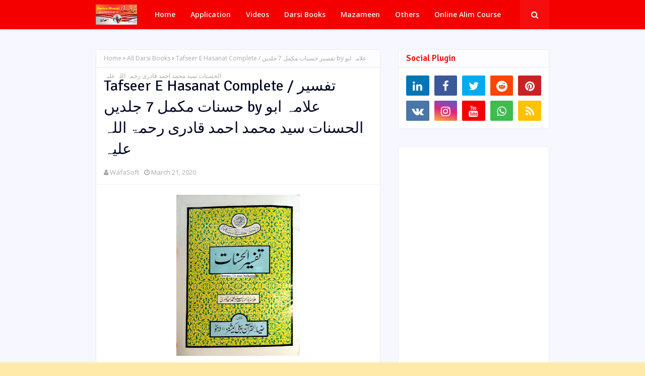

--- FILE ---
content_type: text/html; charset=UTF-8
request_url: https://www.darsenizami.in/2020/03/tafseer-e-hasanat-complete-7-by.html
body_size: 49441
content:
<!DOCTYPE html>
<html class='ltr' dir='ltr' xmlns='http://www.w3.org/1999/xhtml' xmlns:b='http://www.google.com/2005/gml/b' xmlns:data='http://www.google.com/2005/gml/data' xmlns:expr='http://www.google.com/2005/gml/expr'>
<head>
<meta content='width=device-width, initial-scale=1, minimum-scale=1, maximum-scale=1' name='viewport'/>
<title>Tafseer E Hasanat Complete / تفسیر حسنات مکمل 7 جلدیں by علامہ ابو الحسنات سید محمد احمد قادری رحمۃ اللہ علیہ</title>
<meta content='text/html; charset=UTF-8' http-equiv='Content-Type'/>
<!-- Chrome, Firefox OS and Opera -->
<meta content='#ffeaaa' name='theme-color'/>
<!-- Windows Phone -->
<meta content='#ffeaaa' name='msapplication-navbutton-color'/>
<meta content='blogger' name='generator'/>
<link href='https://www.darsenizami.in/favicon.ico' rel='icon' type='image/x-icon'/>
<link href='https://www.darsenizami.in/2020/03/tafseer-e-hasanat-complete-7-by.html' rel='canonical'/>
<link rel="alternate" type="application/atom+xml" title="Dars-e-Nizami - Atom" href="https://www.darsenizami.in/feeds/posts/default" />
<link rel="alternate" type="application/rss+xml" title="Dars-e-Nizami - RSS" href="https://www.darsenizami.in/feeds/posts/default?alt=rss" />
<link rel="service.post" type="application/atom+xml" title="Dars-e-Nizami - Atom" href="https://www.blogger.com/feeds/6638059871559049496/posts/default" />

<link rel="alternate" type="application/atom+xml" title="Dars-e-Nizami - Atom" href="https://www.darsenizami.in/feeds/3047402583874525844/comments/default" />
<!--Can't find substitution for tag [blog.ieCssRetrofitLinks]-->
<link href='https://blogger.googleusercontent.com/img/b/R29vZ2xl/AVvXsEi8ISgUar6jXO50ee2J31tA4ovvdEE_ifOKNmLioRVwvaLrr8o_0C1KbF1o2jSXZpuCmuQVG5XO6OEcLFg3QF8p_f-VKcCDNgPO6qjD3D9p0HIpH5Ss-ZCBXI_zGwMf8jiYkdg7WxD8fMo/s320/20200321_135322.jpg' rel='image_src'/>
<meta content='https://www.darsenizami.in/2020/03/tafseer-e-hasanat-complete-7-by.html' property='og:url'/>
<meta content='Tafseer E Hasanat Complete / تفسیر حسنات مکمل 7 جلدیں by علامہ ابو الحسنات سید محمد احمد قادری رحمۃ اللہ علیہ' property='og:title'/>
<meta content='' property='og:description'/>
<meta content='https://blogger.googleusercontent.com/img/b/R29vZ2xl/AVvXsEi8ISgUar6jXO50ee2J31tA4ovvdEE_ifOKNmLioRVwvaLrr8o_0C1KbF1o2jSXZpuCmuQVG5XO6OEcLFg3QF8p_f-VKcCDNgPO6qjD3D9p0HIpH5Ss-ZCBXI_zGwMf8jiYkdg7WxD8fMo/w1200-h630-p-k-no-nu/20200321_135322.jpg' property='og:image'/>
<!-- Google Fonts -->
<link href='//fonts.googleapis.com/css?family=Open+Sans:400,400i,600,600i,700,700i|Signika+Negative:400,600,700' media='all' rel='stylesheet' type='text/css'/>
<link href='https://stackpath.bootstrapcdn.com/font-awesome/4.7.0/css/font-awesome.min.css' rel='stylesheet'/>
<script async='async' data-ad-client='ca-pub-2049731845421048' src='https://pagead2.googlesyndication.com/pagead/js/adsbygoogle.js'></script>
<!-- Template Style CSS -->
<style type='text/css'>@font-face{font-family:'Open Sans';font-style:normal;font-weight:400;font-stretch:100%;font-display:swap;src:url(//fonts.gstatic.com/s/opensans/v44/memSYaGs126MiZpBA-UvWbX2vVnXBbObj2OVZyOOSr4dVJWUgsjZ0B4taVIUwaEQbjB_mQ.woff2)format('woff2');unicode-range:U+0460-052F,U+1C80-1C8A,U+20B4,U+2DE0-2DFF,U+A640-A69F,U+FE2E-FE2F;}@font-face{font-family:'Open Sans';font-style:normal;font-weight:400;font-stretch:100%;font-display:swap;src:url(//fonts.gstatic.com/s/opensans/v44/memSYaGs126MiZpBA-UvWbX2vVnXBbObj2OVZyOOSr4dVJWUgsjZ0B4kaVIUwaEQbjB_mQ.woff2)format('woff2');unicode-range:U+0301,U+0400-045F,U+0490-0491,U+04B0-04B1,U+2116;}@font-face{font-family:'Open Sans';font-style:normal;font-weight:400;font-stretch:100%;font-display:swap;src:url(//fonts.gstatic.com/s/opensans/v44/memSYaGs126MiZpBA-UvWbX2vVnXBbObj2OVZyOOSr4dVJWUgsjZ0B4saVIUwaEQbjB_mQ.woff2)format('woff2');unicode-range:U+1F00-1FFF;}@font-face{font-family:'Open Sans';font-style:normal;font-weight:400;font-stretch:100%;font-display:swap;src:url(//fonts.gstatic.com/s/opensans/v44/memSYaGs126MiZpBA-UvWbX2vVnXBbObj2OVZyOOSr4dVJWUgsjZ0B4jaVIUwaEQbjB_mQ.woff2)format('woff2');unicode-range:U+0370-0377,U+037A-037F,U+0384-038A,U+038C,U+038E-03A1,U+03A3-03FF;}@font-face{font-family:'Open Sans';font-style:normal;font-weight:400;font-stretch:100%;font-display:swap;src:url(//fonts.gstatic.com/s/opensans/v44/memSYaGs126MiZpBA-UvWbX2vVnXBbObj2OVZyOOSr4dVJWUgsjZ0B4iaVIUwaEQbjB_mQ.woff2)format('woff2');unicode-range:U+0307-0308,U+0590-05FF,U+200C-2010,U+20AA,U+25CC,U+FB1D-FB4F;}@font-face{font-family:'Open Sans';font-style:normal;font-weight:400;font-stretch:100%;font-display:swap;src:url(//fonts.gstatic.com/s/opensans/v44/memSYaGs126MiZpBA-UvWbX2vVnXBbObj2OVZyOOSr4dVJWUgsjZ0B5caVIUwaEQbjB_mQ.woff2)format('woff2');unicode-range:U+0302-0303,U+0305,U+0307-0308,U+0310,U+0312,U+0315,U+031A,U+0326-0327,U+032C,U+032F-0330,U+0332-0333,U+0338,U+033A,U+0346,U+034D,U+0391-03A1,U+03A3-03A9,U+03B1-03C9,U+03D1,U+03D5-03D6,U+03F0-03F1,U+03F4-03F5,U+2016-2017,U+2034-2038,U+203C,U+2040,U+2043,U+2047,U+2050,U+2057,U+205F,U+2070-2071,U+2074-208E,U+2090-209C,U+20D0-20DC,U+20E1,U+20E5-20EF,U+2100-2112,U+2114-2115,U+2117-2121,U+2123-214F,U+2190,U+2192,U+2194-21AE,U+21B0-21E5,U+21F1-21F2,U+21F4-2211,U+2213-2214,U+2216-22FF,U+2308-230B,U+2310,U+2319,U+231C-2321,U+2336-237A,U+237C,U+2395,U+239B-23B7,U+23D0,U+23DC-23E1,U+2474-2475,U+25AF,U+25B3,U+25B7,U+25BD,U+25C1,U+25CA,U+25CC,U+25FB,U+266D-266F,U+27C0-27FF,U+2900-2AFF,U+2B0E-2B11,U+2B30-2B4C,U+2BFE,U+3030,U+FF5B,U+FF5D,U+1D400-1D7FF,U+1EE00-1EEFF;}@font-face{font-family:'Open Sans';font-style:normal;font-weight:400;font-stretch:100%;font-display:swap;src:url(//fonts.gstatic.com/s/opensans/v44/memSYaGs126MiZpBA-UvWbX2vVnXBbObj2OVZyOOSr4dVJWUgsjZ0B5OaVIUwaEQbjB_mQ.woff2)format('woff2');unicode-range:U+0001-000C,U+000E-001F,U+007F-009F,U+20DD-20E0,U+20E2-20E4,U+2150-218F,U+2190,U+2192,U+2194-2199,U+21AF,U+21E6-21F0,U+21F3,U+2218-2219,U+2299,U+22C4-22C6,U+2300-243F,U+2440-244A,U+2460-24FF,U+25A0-27BF,U+2800-28FF,U+2921-2922,U+2981,U+29BF,U+29EB,U+2B00-2BFF,U+4DC0-4DFF,U+FFF9-FFFB,U+10140-1018E,U+10190-1019C,U+101A0,U+101D0-101FD,U+102E0-102FB,U+10E60-10E7E,U+1D2C0-1D2D3,U+1D2E0-1D37F,U+1F000-1F0FF,U+1F100-1F1AD,U+1F1E6-1F1FF,U+1F30D-1F30F,U+1F315,U+1F31C,U+1F31E,U+1F320-1F32C,U+1F336,U+1F378,U+1F37D,U+1F382,U+1F393-1F39F,U+1F3A7-1F3A8,U+1F3AC-1F3AF,U+1F3C2,U+1F3C4-1F3C6,U+1F3CA-1F3CE,U+1F3D4-1F3E0,U+1F3ED,U+1F3F1-1F3F3,U+1F3F5-1F3F7,U+1F408,U+1F415,U+1F41F,U+1F426,U+1F43F,U+1F441-1F442,U+1F444,U+1F446-1F449,U+1F44C-1F44E,U+1F453,U+1F46A,U+1F47D,U+1F4A3,U+1F4B0,U+1F4B3,U+1F4B9,U+1F4BB,U+1F4BF,U+1F4C8-1F4CB,U+1F4D6,U+1F4DA,U+1F4DF,U+1F4E3-1F4E6,U+1F4EA-1F4ED,U+1F4F7,U+1F4F9-1F4FB,U+1F4FD-1F4FE,U+1F503,U+1F507-1F50B,U+1F50D,U+1F512-1F513,U+1F53E-1F54A,U+1F54F-1F5FA,U+1F610,U+1F650-1F67F,U+1F687,U+1F68D,U+1F691,U+1F694,U+1F698,U+1F6AD,U+1F6B2,U+1F6B9-1F6BA,U+1F6BC,U+1F6C6-1F6CF,U+1F6D3-1F6D7,U+1F6E0-1F6EA,U+1F6F0-1F6F3,U+1F6F7-1F6FC,U+1F700-1F7FF,U+1F800-1F80B,U+1F810-1F847,U+1F850-1F859,U+1F860-1F887,U+1F890-1F8AD,U+1F8B0-1F8BB,U+1F8C0-1F8C1,U+1F900-1F90B,U+1F93B,U+1F946,U+1F984,U+1F996,U+1F9E9,U+1FA00-1FA6F,U+1FA70-1FA7C,U+1FA80-1FA89,U+1FA8F-1FAC6,U+1FACE-1FADC,U+1FADF-1FAE9,U+1FAF0-1FAF8,U+1FB00-1FBFF;}@font-face{font-family:'Open Sans';font-style:normal;font-weight:400;font-stretch:100%;font-display:swap;src:url(//fonts.gstatic.com/s/opensans/v44/memSYaGs126MiZpBA-UvWbX2vVnXBbObj2OVZyOOSr4dVJWUgsjZ0B4vaVIUwaEQbjB_mQ.woff2)format('woff2');unicode-range:U+0102-0103,U+0110-0111,U+0128-0129,U+0168-0169,U+01A0-01A1,U+01AF-01B0,U+0300-0301,U+0303-0304,U+0308-0309,U+0323,U+0329,U+1EA0-1EF9,U+20AB;}@font-face{font-family:'Open Sans';font-style:normal;font-weight:400;font-stretch:100%;font-display:swap;src:url(//fonts.gstatic.com/s/opensans/v44/memSYaGs126MiZpBA-UvWbX2vVnXBbObj2OVZyOOSr4dVJWUgsjZ0B4uaVIUwaEQbjB_mQ.woff2)format('woff2');unicode-range:U+0100-02BA,U+02BD-02C5,U+02C7-02CC,U+02CE-02D7,U+02DD-02FF,U+0304,U+0308,U+0329,U+1D00-1DBF,U+1E00-1E9F,U+1EF2-1EFF,U+2020,U+20A0-20AB,U+20AD-20C0,U+2113,U+2C60-2C7F,U+A720-A7FF;}@font-face{font-family:'Open Sans';font-style:normal;font-weight:400;font-stretch:100%;font-display:swap;src:url(//fonts.gstatic.com/s/opensans/v44/memSYaGs126MiZpBA-UvWbX2vVnXBbObj2OVZyOOSr4dVJWUgsjZ0B4gaVIUwaEQbjA.woff2)format('woff2');unicode-range:U+0000-00FF,U+0131,U+0152-0153,U+02BB-02BC,U+02C6,U+02DA,U+02DC,U+0304,U+0308,U+0329,U+2000-206F,U+20AC,U+2122,U+2191,U+2193,U+2212,U+2215,U+FEFF,U+FFFD;}</style>
<style id='page-skin-1' type='text/css'><!--
/*
-----------------------------------------------
Blogger Template Style
Name:        Lyricist
Version:     Free Version
Author:      SoraTemplates
Author Url:  https://www.soratemplates.com/
----------------------------------------------- */
a,abbr,acronym,address,applet,b,big,blockquote,body,caption,center,cite,code,dd,del,dfn,div,dl,dt,em,fieldset,font,form,h1,h2,h3,h4,h5,h6,html,i,iframe,img,ins,kbd,label,legend,li,object,p,pre,q,s,samp,small,span,strike,strong,sub,sup,table,tbody,td,tfoot,th,thead,tr,tt,u,ul,var{padding:0;border:0;outline:0;vertical-align:baseline;background:0 0;text-decoration:none }form,textarea,input,button{-webkit-appearance:none;-moz-appearance:none;appearance:none;border-radius:0 }dl,ul{list-style-position:inside;font-weight:400;list-style:none }ul li{list-style:none }caption,th{text-align:center }img{border:none;position:relative }a,a:visited{text-decoration:none }.clearfix{clear:both }.section,.widget,.widget ul{margin:0;padding:0 }a{color:#f50000 }a img{border:0 }abbr{text-decoration:none }.CSS_LIGHTBOX{z-index:999999!important }.separator a{clear:none!important;float:none!important;margin-left:0!important;margin-right:0!important }#navbar-iframe,.widget-item-control,a.quickedit,.home-link,.feed-links{display:none!important }.center{display:table;margin:0 auto;position:relative }.widget > h2,.widget > h3{display:none }body{background:#ffeaaa url() repeat fixed top left;background-color:#ffeaaa;font-family:'Open Sans',sans-serif;font-size:14px;font-weight:400;color:#656565;word-wrap:break-word;margin:0;padding:0 }h1,h2,h3,h4,h5,h6{font-family:'Signika Negative',sans-serif }#outer-wrapper{margin:0 auto;background-color:#f7f7ff;box-shadow:0 0 5px rgba(0,0,0,.1) }.row{width:900px }#content-wrapper{margin:40px auto 0;overflow:hidden }#content-wrapper > .container{margin:0 }#main-wrapper{float:left;overflow:hidden;width:calc(100% - 335px);box-sizing:border-box;word-wrap:break-word;padding:0;margin:0 }#sidebar-wrapper{float:right;overflow:hidden;width:300px;box-sizing:border-box;word-wrap:break-word;padding:0 }.post-image-wrap{position:relative;display:block }.post-image-link,.about-author .avatar-container,.comments .avatar-image-container{background-color:rgba(155,155,155,0.07);color:transparent!important }.post-thumb{display:block;position:relative;width:70px%;height:100%;object-fit:cover;z-index:1;transition:opacity .17s ease }.post-image-link:hover .post-thumb,.post-image-wrap:hover .post-image-link .post-thumb{opacity:.9 }.post-title a{display:block }.social a:before{display:inline-block;font-family:FontAwesome;font-style:normal;font-weight:400 }.social .blogger a:before{content:"\f37d" }.social .facebook a:before{content:"\f09a" }.social .twitter a:before{content:"\f099" }.social .gplus a:before{content:"\f0d5" }.social .rss a:before{content:"\f09e" }.social .youtube a:before{content:"\f167" }.social .skype a:before{content:"\f17e" }.social .stumbleupon a:before{content:"\f1a4" }.social .tumblr a:before{content:"\f173" }.social .vk a:before{content:"\f189" }.social .stack-overflow a:before{content:"\f16c" }.social .github a:before{content:"\f09b" }.social .linkedin a:before{content:"\f0e1" }.social .dribbble a:before{content:"\f17d" }.social .soundcloud a:before{content:"\f1be" }.social .behance a:before{content:"\f1b4" }.social .digg a:before{content:"\f1a6" }.social .instagram a:before{content:"\f16d" }.social .pinterest a:before{content:"\f0d2" }.social .twitch a:before{content:"\f1e8" }.social .delicious a:before{content:"\f1a5" }.social .codepen a:before{content:"\f1cb" }.social .reddit a:before{content:"\f1a1" }.social .whatsapp a:before{content:"\f232" }.social .snapchat a:before{content:"\f2ac" }.social .email a:before{content:"\f0e0" }.social .external-link a:before{content:"\f35d" }.social-color .blogger a{background-color:#ff5722 }.social-color .facebook a{background-color:#3b5999 }.social-color .twitter a{background-color:#00acee }.social-color .gplus a{background-color:#db4a39 }.social-color .youtube a{background-color:#f50000 }.social-color .instagram a{background:linear-gradient(15deg,#ffb13d,#dd277b,#4d5ed4) }.social-color .pinterest a{background-color:#ca2127 }.social-color .dribbble a{background-color:#ea4c89 }.social-color .linkedin a{background-color:#0077b5 }.social-color .tumblr a{background-color:#365069 }.social-color .twitch a{background-color:#6441a5 }.social-color .rss a{background-color:#ffc200 }.social-color .skype a{background-color:#00aff0 }.social-color .stumbleupon a{background-color:#eb4823 }.social-color .vk a{background-color:#4a76a8 }.social-color .stack-overflow a{background-color:#f48024 }.social-color .github a{background-color:#24292e }.social-color .soundcloud a{background:linear-gradient(#ff7400,#ff3400) }.social-color .behance a{background-color:#191919 }.social-color .digg a{background-color:#1b1a19 }.social-color .delicious a{background-color:#0076e8 }.social-color .codepen a{background-color:#000 }.social-color .reddit a{background-color:#ff4500 }.social-color .whatsapp a{background-color:#3fbb50 }.social-color .snapchat a{background-color:#ffe700 }.social-color .email a{background-color:#888 }.social-color .external-link a{background-color:#1f2024 }#header-wrap{position:relative;width:100%;height:58px;background-color:#f50000;z-index:1010;box-shadow:0 1px 4px 0 rgba(0,0,0,0.1) }#header-wrap .container{position:relative;margin:0 auto }.header-logo{float:left;margin:0 20px 0 0 }.main-logo{position:relative;float:left;width:auto;max-width:250px;max-height:40px;margin:0;padding:9px 0 }.main-logo .header-image-wrapper{display:block }.main-logo img{max-width:100%;max-height:40px;margin:0 }.main-logo h1, .main-logo h1 a{color:#fff;font-size:20px;line-height:40px;margin:0 }.main-logo p{font-size:12px;margin:5px 0 0 }.header-menu{float:left }#main-menu .widget,#main-menu .widget > h3{display:none }#main-menu .show-menu{display:block }#main-menu{position:relative;height:58px;z-index:15 }#main-menu ul > li{float:left;position:relative;margin:0;padding:0;transition:background .17s ease }#main-menu ul > li > a{position:relative;color:#f2f2f2;font-size:14px;font-weight:600;line-height:58px;display:inline-block;text-decoration:none;margin:0;padding:0 15px;transition:color .17s ease }#main-menu ul#main-menu-nav > li:hover{background-color:rgba(255,255,255,0.05) }#main-menu ul#main-menu-nav > li:hover > a{color:#f2f2f2 }#main-menu ul > li > ul{position:absolute;float:left;left:0;top:58px;width:180px;background-color:#000108;z-index:99999;margin-top:0;padding:0;border:1px solid #000108;box-shadow:0 2px 2px rgba(0,0,0,0.2);visibility:hidden;opacity:0 }#main-menu ul > li > ul > li > ul{position:absolute;float:left;top:0;left:100%;margin:-1px 0 0 }#main-menu ul > li > ul > li{display:block;float:none;position:relative;background-color:rgba(255,255,255,0.03);border-bottom:1px solid #000108;transition:background .17s ease }#main-menu ul > li > ul > li a{display:block;height:36px;font-size:13px;color:#f2f2f2;font-weight:600;line-height:36px;box-sizing:border-box;margin:0;padding:0 15px;transition:color .17s ease }#main-menu ul > li > ul > li:last-child{border-bottom:0 }#main-menu ul > li.has-sub > a:after{content:'\f107';float:right;font-family:FontAwesome;font-size:12px;font-weight:400;margin:0 0 0 6px }#main-menu ul > li > ul > li.has-sub > a:after{content:'\f105';float:right;margin:0 }#main-menu ul > li > ul > li a:hover{color:#f50000 }#main-menu ul > li:hover > ul,#main-menu ul > li > ul > li:hover > ul{visibility:visible;opacity:1 }#main-menu ul ul{transition:all .17s ease }.show-search,.hide-search{position:absolute;top:0;right:0;display:block;width:58px;height:58px;background-color:rgba(255,255,255,0.05);line-height:58px;z-index:20;color:#f2f2f2;font-size:16px;font-weight:400;text-align:center;cursor:pointer;transition:color .17s ease }.show-search:hover,.hide-search:hover{color:#f2f2f2 }.show-search:before{content:"\f002";font-family:FontAwesome }.hide-search:before{content:"\f00d";font-family:FontAwesome }#nav-search{display:none;position:absolute;left:0;top:0;width:100%;height:58px;z-index:99;background-color:#f50000;box-sizing:border-box;padding:0 }#nav-search .search-form{width:100%;height:58px;background-color:rgba(0,0,0,0);line-height:58px;overflow:hidden;padding:0 }#nav-search .search-input{width:100%;height:58px;font-family:inherit;color:#f2f2f2;margin:0;padding:0 58px 0 0;background-color:rgba(0,0,0,0);font-size:13px;font-weight:400;box-sizing:border-box;border:0 }#nav-search .search-input:focus{color:#f2f2f2;outline:none }.mobile-menu-toggle{display:none;position:absolute;top:0;left:0;width:58px;height:58px;line-height:58px;background-color:rgba(255,255,255,0.05);z-index:20;color:#f2f2f2;font-size:17px;font-weight:400;text-align:center;cursor:pointer;transition:color .17s ease }.mobile-menu-toggle:hover{color:#f2f2f2 }.mobile-menu-toggle:before{content:"\f0c9";font-family:FontAwesome }.nav-active .mobile-menu-toggle:before{content:"\f00d";font-family:FontAwesome }.overlay{display:none;position:fixed;top:0;left:0;right:0;bottom:0;z-index:990;background:rgba(255,255,255,0.8) }.mobile-menu-wrap{display:none;position:absolute;top:58px;left:0;width:100%;background-color:#000108;box-sizing:border-box;visibility:hidden;z-index:1000;opacity:0;transition:all .17s ease }.nav-active .mobile-menu-wrap{visibility:visible;opacity:1 }.mobile-menu{position:relative;overflow:hidden;padding:20px;border-top:1px solid rgba(255,255,255,0.03) }.mobile-menu > ul{margin:0 }.mobile-menu .m-sub{display:none;padding:0 }.mobile-menu ul li{position:relative;display:block;overflow:hidden;float:left;width:100%;font-size:14px;line-height:38px }.mobile-menu > ul > li{font-weight:600 }.mobile-menu > ul li ul{overflow:hidden }.mobile-menu ul li a{color:#f2f2f2;padding:0;display:block;transition:all .17s ease }.mobile-menu ul li.has-sub .submenu-toggle{position:absolute;top:0;right:0;color:#f2f2f2;cursor:pointer }.mobile-menu ul li.has-sub .submenu-toggle:after{content:'\f105';font-family:FontAwesome;font-weight:400;float:right;width:34px;font-size:14px;text-align:center;transition:all .17s ease }.mobile-menu ul li.has-sub.show > .submenu-toggle:after{transform:rotate(90deg) }.mobile-menu > ul > li > ul > li > a{color:#f2f2f2;opacity:.7;padding:0 0 0 15px }.mobile-menu > ul > li > ul > li > ul > li > a{color:#f2f2f2;opacity:.7;padding:0 0 0 30px }.home-ad .widget > .widget-title{display:none }.home-ad .widget-content{float:left;width:728px;max-width:100%;line-height:0;margin:0 0 40px }#hot-wrapper{margin:0 auto }#hot-section .widget,#hot-section .widget > .widget-title{display:none }#hot-section .show-hot{display:block!important }#hot-section .show-hot .widget-content{position:relative;overflow:hidden;height:360px;margin:30px 0 0 }.hot-loader{position:relative;height:100%;overflow:hidden;display:block }.hot-loader:after{content:'';position:absolute;top:50%;left:50%;width:26px;height:26px;margin:-15px 0 0 -15px;border:2px solid #ddd;border-left-color:#f50000;border-top-color:#f50000;border-radius:100%;animation:spinner .8s infinite linear;transform-origin:center }@-webkit-keyframes spinner {0%{-webkit-transform:rotate(0deg);transform:rotate(0deg) }to{-webkit-transform:rotate(1turn);transform:rotate(1turn) }}@keyframes spinner {0%{-webkit-transform:rotate(0deg);transform:rotate(0deg) }to{-webkit-transform:rotate(1turn);transform:rotate(1turn) }}ul.hot-posts{position:relative;overflow:hidden;height:360px;margin:0 -5px }.hot-posts .hot-item{position:relative;float:left;width:calc(100% / 3);height:360px;overflow:hidden;box-sizing:border-box;padding:0 5px }.hot-item-inner{position:relative;float:left;width:100%;height:100%;overflow:hidden;display:block;border-radius:4px }.hot-posts .post-image-link{width:100%;height:100%;position:relative;overflow:hidden;display:block }.hot-posts .post-info{position:absolute;bottom:0;left:0;width:100%;background-image:linear-gradient(rgba(0,0,0,0),#000);overflow:hidden;z-index:5;box-sizing:border-box;padding:20px }.hot-posts .post-title{font-size:18px;font-weight:400;display:block;line-height:1.5em;margin:10px 0 }.hot-posts .post-title a{color:#fff;display:block }.hot-posts .post-meta a{color:#fff }.show-hot .no-posts{position:absolute;top:calc(50% - 50px);left:0;width:100%;text-align:center;}.queryMessage{overflow:hidden;background-color:#fff;color:#030922;font-size:13px;font-weight:400;padding:8px 10px;margin:0 0 25px;border:1px solid #ebebf3;border-radius:3px }.queryMessage .query-info{margin:0 5px }.queryMessage .search-query,.queryMessage .search-label{font-weight:700;text-transform:uppercase }.queryMessage .search-query:before,.queryMessage .search-label:before{content:"\201c" }.queryMessage .search-query:after,.queryMessage .search-label:after{content:"\201d" }.queryMessage a.show-more{float:right;color:#f50000;text-decoration:underline;transition:opacity .17s }.queryMessage a.show-more:hover{opacity:.8 }.queryEmpty{font-size:13px;font-weight:400;padding:10px 0;margin:0 0 25px;text-align:center }.title-wrap{position:relative;float:left;width:100%;margin:0 }.title-wrap > h3{position:relative;display:block;background-color:#fdfdff;height:34px;font-size:17px;color:#f50000;font-weight:600;line-height:34px;padding:0 15px;margin:0;border-bottom:2px solid #ebebf3 }.custom-widget li{overflow:hidden;padding:15px 0 0;margin:15px 0 0;border-top:1px dotted #ebebf3 }.custom-widget li:first-child{padding:0;margin:0;border:0 }.custom-widget .post-image-link{position:relative;width:60px;height:100px;float:left;overflow:hidden;display:block;vertical-align:middle;margin:0 12px 0 0;border-radius:3px }.custom-widget .post-info{overflow:hidden }.custom-widget .post-title{overflow:hidden;font-size:15px;font-weight:400;line-height:1.5em;margin:0 }.custom-widget .post-title a{display:block;color:#030922;transition:color .17s }.custom-widget li:hover .post-title a{color:#f50000 }.index-post-wrap{display: flex;flex-wrap: wrap;margin: 0 -10px;}.grid-posts {display: flex;flex-wrap: wrap;}.blog-post{display:block;overflow:hidden;word-wrap:break-word }.index-post{float: left;width: calc(100% / 2);overflow: visible;margin: 0 0 30px;box-sizing:border-box;padding: 0 10px;}.index-post-inside-wrap {background-color:#fff;border:1px solid #ebebf3;border-radius:3px;float: left;width: 100%;height: auto;box-sizing: border-box;padding: 15px;box-shadow: 0 0 5px 0 rgba(0,0,0,0.03);}.index-post .post-image-wrap{float:left;width:100%;height:auto;overflow:hidden;margin:0 0 13px }.index-post .post-image-wrap .post-image-link{width:100%;height:220px;position:relative;display:block;z-index:1;overflow:hidden;border-radius:3px }.index-post .post-info{float:left;width:100%;overflow:hidden }.index-post .post-info > h2{font-size:18px;font-weight:400;line-height:1.4em;text-decoration:none;margin:0 }.index-post .post-info > h2 > a{display:block;color:#030922;transition:color .17s }.index-post .post-info > h2 > a:hover{color:#f50000 }.widget iframe,.widget img{max-width:100% }.post-meta{overflow:hidden;color:#aaa;font-size:13px;font-weight:400;padding:0 1px }.post-meta .post-author,.post-meta .post-date{float:left;display:inline-block;margin:0 10px 0 0 }.post-meta .post-author:before,.post-meta .post-date:before{font-family:FontAwesome;font-weight:400;margin:0 3px 0 0 }.post-meta .post-author:before{content:'\f007' }.post-meta .post-date:before{content:'\f017' }.post-meta a{color:#aaa;transition:color .17s }.post-meta a:hover{color:#f50000 }.post-meta .post-author .meta-avatar{float:left;height:20px;width:20px;overflow:hidden;margin:0 7px 0 0;border-radius:100%;box-shadow:0 0 3px rgba(0,0,0,0.1) }.post-meta .post-author .meta-avatar img{display:block;width:100%;height:100%;border-radius:100% }.index-post .post-meta{margin:7px 0 0 }.post-snippet{position:relative;display:block;overflow:hidden;font-size:14px;line-height:1.6em;font-weight:400;margin:10px 0 0 }.index-post-footer{position:relative;float:left;width:100%;background-color:#fdfdff;padding:15px 15px 0;margin:15px -15px 0;border-top:2px solid #f2f2f6 }a.read-more{float:right;height:28px;background-color:#fdfdff;color:#030922;font-size:12px;font-weight:600;text-transform:uppercase;line-height:28px;padding:0 13px;margin:0;border:1px solid #f2f2f6;border-radius:3px;transition:all .17s ease }a.read-more:hover{background-color:#f50000;color:#fff;border-color:#f50000 }.read-more::before{content:'\f064';font-family:FontAwesome;font-weight:400;margin:0 5px 0 0 }a.post-tag{float:left;height:28px;background-color:#fdfdff;color:#030922;font-size:12px;font-weight:600;text-transform:uppercase;line-height:28px;padding:0 13px;margin:0;border:1px solid #f2f2f6;border-radius:3px;transition:all .17s ease }a.post-tag:hover{background-color:#f50000;color:#fff;border-color:#f50000 }#breadcrumb{font-size:12px;font-weight:400;height:34px;background-color:#fdfdff;color:#aaa;line-height:34px;padding:0 15px;margin:0 0 15px;border-bottom:2px solid #f2f2f6 }#breadcrumb a{color:#aaa;transition:color .17s }#breadcrumb a:hover{color:#f50000 }#breadcrumb a,#breadcrumb em{display:inline-block }#breadcrumb .delimiter:after{content:'\f054';font-family:FontAwesome;font-size:7px;font-weight:400;font-style:normal;vertical-align:middle;margin:0 3px }.item-post h1.post-title{color:#030922;font-size:30px;line-height:1.4em;font-weight:400;position:relative;display:block;padding:0 15px;margin:0 0 15px }.static_page .item-post h1.post-title{margin:15px 0 0 }.item-post .post-body{width:100%;font-size:15px;line-height:1.6em;overflow:hidden;box-sizing:border-box;padding:20px 15px 0;margin:15px 0 20px;border-top:1px solid #f2f2f6 }.item-post .post-outer{padding:0 }.item-post .post-body img{max-width:100% }.main .widget{margin:0 }.main .Blog{border-bottom-width:0 }.post-item-inner{position:relative;float:left;width:100%;background-color:#fff;overflow:hidden;box-sizing:border-box;margin:0 0 35px;border:1px solid #ebebf3;border-radius:3px }.post-item-inner .post-meta{padding:0 15px }.post-footer{position:relative;float:left;width:100%;margin:0 }.inline-ad{position:relative;display:block;max-height:60px;margin:0 0 30px }.inline-ad > ins{display:block!important;margin:0 auto!important }.item .inline-ad{float:left;width:100%;margin:20px 0 0 }.item-post-wrap > .inline-ad{margin:0 0 20px }.post-labels{overflow:hidden;height:auto;position:relative;padding:0 15px;margin:0 0 20px }.post-labels a{float:left;height:22px;background-color:#fdfdff;color:#030922;font-size:12px;line-height:22px;font-weight:400;margin:0;padding:0 10px;border:1px solid #f2f2f6;border-radius:3px;margin:0 5px 0 0;transition:all .17s ease }.post-labels a:hover{background-color:#f50000;color:#fff;border-color:#f50000 }.post-reactions{height:28px;display:block;padding:0 15px;margin:0 0 15px }.post-reactions span{float:left;color:#030922;font-size:12px;line-height:25px;text-transform:uppercase;font-weight:600 }.reactions-inner{float:left;margin:0;height:28px }.post-share{position:relative;float:left;width:100%;overflow:hidden;background-color:#fdfdff;box-sizing:border-box;padding:15px;margin:0;border-top:2px solid #f2f2f6 }ul.share-links{position:relative;margin:0 -2.5px }.share-links li{width:calc(100% / 7);float:left;box-sizing:border-box;padding:0 2.5px;margin:0 }.share-links li a{float:left;display:inline-block;cursor:pointer;width:100%;height:32px;line-height:32px;color:#fff;font-weight:400;font-size:17px;text-align:center;box-sizing:border-box;opacity:1;border-radius:3px;transition:all .17s ease }.share-links li a:hover{opacity:.8 }ul.post-nav{position:relative;overflow:hidden;display:block;padding:0 5px;margin:0 0 35px }.post-nav li{display:inline-block;width:50% }.post-nav .post-prev{float:left;text-align:left;box-sizing:border-box;padding:0 10px 0 0 }.post-nav .post-next{float:right;text-align:right;box-sizing:border-box;padding:0 0 0 10px }.post-nav li a{color:#030922;line-height:1.4em;display:block;overflow:hidden;transition:color .17s }.post-nav li:hover a{color:#f50000 }.post-nav li span{display:block;font-size:11px;color:#aaa;font-weight:600;text-transform:uppercase;padding:0 0 3px }.post-nav .post-prev span:before{content:"\f053";float:left;font-family:FontAwesome;font-size:10px;font-weight:400;text-transform:none;margin:0 2px 0 0 }.post-nav .post-next span:after{content:"\f054";float:right;font-family:FontAwesome;font-size:10px;font-weight:400;text-transform:none;margin:0 0 0 2px }.post-nav p{font-family:'Signika Negative',Open Sans,sans-serif;font-size:12px;font-weight:400;line-height:1.5em;margin:0 }.post-nav .post-nav-active p{color:#aaa }.about-author{position:relative;display:block;overflow:hidden;background-color:#fff;padding:20px;margin:0 0 35px;border:1px solid #ebebf3;border-radius:3px }.about-author .avatar-container{position:relative;float:left;width:80px;height:80px;background-color:rgba(255,255,255,0.05);overflow:hidden;margin:0 15px 0 0 }.about-author .author-avatar{float:left;width:100%;height:100%;border-radius:3px }.author-name{overflow:hidden;display:inline-block;font-size:16px;font-weight:600;margin:0 }.author-name span{color:#030922 }.author-name a{color:#f50000;transition:opacity .17s }.author-name a:hover{opacity:.8 }.author-description{display:block;overflow:hidden;font-size:12px;font-weight:400;line-height:1.6em }.author-description a:hover{text-decoration:underline }#related-wrap{overflow:hidden;background-color:#fff;margin:0 0 35px;border:1px solid #ebebf3;border-radius:3px }#related-wrap .related-tag{display:none }.related-ready{float:left;width:100%;box-sizing:border-box;padding:15px }.related-ready .loader{height:178px }ul.related-posts{position:relative;overflow:hidden;margin:0 -10px;padding:0 }.related-posts .related-item{width:33.33333333%;position:relative;overflow:hidden;float:left;display:block;box-sizing:border-box;padding:0 10px;margin:0 }.related-posts .post-image-link{width:100%;height:120px;position:relative;overflow:hidden;display:block;margin:0 0 10px;border-radius:3px }.related-posts .post-title{font-size:15px;font-weight:400;line-height:1.5em;display:block;margin:0 }.related-posts .post-title a{color:#030922;transition:color .17s }.related-posts .post-meta{font-size:11px;margin:0 0 3px }.related-posts .related-item:hover .post-title a{color:#f50000 }#blog-pager{float:left;width:100%;overflow:hidden;text-align:center;clear:both;margin:0 0 35px }.blog-pager-older-link{display:inline-block;height:38px;background-color:#f50000;font-size:14px;color:#fff;font-weight:600;text-transform:uppercase;line-height:38px;padding:0 15px;border-radius:3px;transition:background .17s ease }.blog-pager-older-link:before{content:'\f021';font-family:FontAwesome;font-weight:400;margin:0 5px 0 0 }.blog-pager-older-link:hover{background-color:#1f2024 }.blog-post-comments{display:none;overflow:hidden;background-color:#fff;margin:0 0 35px;border:1px solid #ebebf3;border-radius:3px }.blog-post-comments .comments-title{margin:0 0 20px }.comments-system-disqus .comments-title,.comments-system-facebook .comments-title{margin:0 }#disqus_thread{float:left;width:100%;padding:10px 15px;box-sizing:border-box }.blog-post-comments .fb_iframe_widget{box-sizing:border-box;padding:0 5px }#comments{margin:0 }#gpluscomments{float:left!important;width:100%!important;margin:0 0 25px!important }#gpluscomments iframe{float:left!important;width:100% }.comments{display:block;clear:both;padding:0 15px;margin:0;color:#030922 }.comments .comment-thread > ol{padding:0 }.comments > h3{font-size:13px;font-weight:400;font-style:italic;padding-top:1px }.comments .comments-content .comment{list-style:none;margin:0;padding:0 0 8px }.comments .comments-content .comment:first-child{padding-top:0 }.facebook-tab,.fb_iframe_widget_fluid span,.fb_iframe_widget iframe{width:100%!important }.comments .item-control{position:static }.comments .avatar-image-container{float:left;overflow:hidden;position:absolute }.comments .avatar-image-container,.comments .avatar-image-container img{height:35px;max-height:35px;width:35px;max-width:35px;border-radius:100% }.comments .comment-block{overflow:hidden;padding:0 0 20px }.comments .comment-block,.comments .comments-content .comment-replies{margin:0 0 0 50px }.comments .comments-content .inline-thread{padding:0 }.comments .comment-actions{float:left;width:100%;position:relative;margin:0 }.comments .comments-content .comment-header{font-size:16px;display:block;overflow:hidden;clear:both;margin:0 0 3px;padding:0 0 5px;border-bottom:1px dotted #ebebf3 }.comments .comments-content .comment-header a{color:#030922;transition:color .17s }.comments .comments-content .comment-header a:hover{color:#f50000 }.comments .comments-content .user{font-family:'Signika Negative',Open Sans,sans-serif;font-style:normal;font-weight:400;display:block }.comments .comments-content .icon.blog-author{display:none }.comments .comments-content .comment-content{float:left;font-size:13px;color:#5E5E5E;font-weight:400;text-align:left;line-height:1.4em;margin:10px 0 }.comments .comment .comment-actions a{margin-right:5px;padding:2px 5px;background-color:#fdfdff;color:#030922;font-weight:400;font-size:10px;border:1px solid #f2f2f6;border-radius:3px;transition:all .17s ease }.comments .comment .comment-actions a:hover{color:#fff;background-color:#f50000;border-color:#f50000;text-decoration:none }.comments .comments-content .datetime{float:left;font-size:11px;font-weight:400;color:#aaa;position:relative;padding:0 1px;margin:5px 0 0;display:block }.comments .comments-content .datetime a,.comments .comments-content .datetime a:hover{color:#aaa }.comments .thread-toggle{margin-bottom:4px }.comments .thread-toggle .thread-arrow{height:7px;margin:0 3px 2px 0 }.comments .thread-count a,.comments .continue a{transition:opacity .17s }.comments .thread-count a:hover,.comments .continue a:hover{opacity:.8 }.comments .continue a{display:none }.comments .thread-expanded{padding:5px 0 0 }.comments .thread-chrome.thread-collapsed{display:none }.thread-arrow:before{content:'';font-family:FontAwesome;color:#030922;font-weight:400;margin:0 2px 0 0 }.comments .thread-expanded .thread-arrow:before{content:'\f0d7' }.comments .thread-collapsed .thread-arrow:before{content:'\f0da' }.comments .comments-content .comment-thread{margin:0 }.comments .continue a{padding:0 0 0 60px;font-weight:400 }.comments .comments-content .loadmore.loaded{margin:0;padding:0 }.comments .comment-replybox-thread{margin:0 }.thread-expanded .thread-count,.thread-expanded .thread-arrow,.comments .comments-content .loadmore,.comments .comments-content .loadmore.loaded{display:none }#comment-editor{margin:0 0 20px }.sora-moji{display:inline-block;height:18px;width:18px;vertical-align:middle;background-size:100%;background-repeat:no-repeat;margin:0 }.mj-0{background-image:url(https://twemoji.maxcdn.com/36x36/1f44d.png) }.mj-1{background-image:url(https://twemoji.maxcdn.com/36x36/1f600.png) }.mj-2{background-image:url(https://twemoji.maxcdn.com/36x36/1f615.png) }.mj-3{background-image:url(https://twemoji.maxcdn.com/36x36/1f601.png) }.mj-4{background-image:url(https://twemoji.maxcdn.com/36x36/1f60f.png) }.mj-5{background-image:url(https://twemoji.maxcdn.com/36x36/1f603.png) }.mj-6{background-image:url(https://twemoji.maxcdn.com/36x36/1f62c.png) }.mj-7{background-image:url(https://twemoji.maxcdn.com/36x36/1f604.png) }.mj-8{background-image:url(https://twemoji.maxcdn.com/36x36/1f61e.png) }.mj-9{background-image:url(https://twemoji.maxcdn.com/36x36/1f62d.png) }.mj-10{background-image:url(https://twemoji.maxcdn.com/36x36/1f616.png) }.mj-11{background-image:url(https://twemoji.maxcdn.com/36x36/1f61c.png) }.mj-12{background-image:url(https://twemoji.maxcdn.com/36x36/1f62e.png) }.mj-13{background-image:url(https://twemoji.maxcdn.com/36x36/1f606.png) }.mj-14{background-image:url(https://twemoji.maxcdn.com/36x36/1f609.png) }.mj-15{background-image:url(https://twemoji.maxcdn.com/36x36/1f614.png) }.mj-16{background-image:url(https://twemoji.maxcdn.com/36x36/1f619.png) }.mj-17{background-image:url(https://twemoji.maxcdn.com/36x36/1f625.png) }.mj-18{background-image:url(https://twemoji.maxcdn.com/36x36/1f620.png) }.mj-19{background-image:url(https://twemoji.maxcdn.com/36x36/1f60e.png) }.mj-20{background-image:url(https://twemoji.maxcdn.com/36x36/1f624.png) }.mj-21{background-image:url(https://twemoji.maxcdn.com/36x36/1f634.png) }.mj-22{background-image:url(https://twemoji.maxcdn.com/36x36/1f635.png) }.mj-23{background-image:url(https://twemoji.maxcdn.com/36x36/1f637.png) }.mj-24{background-image:url(https://twemoji.maxcdn.com/36x36/1f35c.png) }.mj-25{background-image:url(https://twemoji.maxcdn.com/36x36/1f60d.png) }.mj-26{background-image:url(https://twemoji.maxcdn.com/36x36/1f496.png) }.emoji-toggle{display:inline-block;background-color:#f50000;color:#fff;height:26px;line-height:26px;font-size:14px;cursor:pointer;padding:0 10px;margin:0 0 10px;border-radius:2px;transition:background .17s ease }.emoji-toggle:hover{background-color:#1f2024 }#emoji-box{display:none;padding:20px 0 0;margin:10px 0;border-top:1px dashed #ccc }#emoji-box .mj-item{display:inline-block;text-align:center;font-size:12px;font-weight:700;padding:0 10px;margin:0 0 10px }#emoji-box .sora-moji{display:block;margin:0 0 5px }.post-body h1,.post-body h2,.post-body h3,.post-body h4,.post-body h5,.post-body h6{color:#030922;font-weight:600;margin:0 0 15px }.post-body h1,.post-body h2{font-size:24px }.post-body h3{font-size:21px }.post-body h4{font-size:18px }.post-body h5{font-size:16px }.post-body h6{font-size:13px }blockquote{font-style:italic;padding:10px;margin:0;border-left:4px solid #f50000 }blockquote:before,blockquote:after{display:inline-block;font-family:FontAwesome;font-style:normal;font-weight:400;color:#aaa;line-height:1 }blockquote:before{content:'\f10d';margin:0 10px 0 0 }blockquote:after{content:'\f10e';margin:0 0 0 10px }.widget .post-body ul,.widget .post-body ol{line-height:1.5;font-weight:400 }.widget .post-body li{margin:5px 0;padding:0;line-height:1.5 }.post-body ul{padding:0 0 0 20px }.post-body ul li:before{content:"\f105";font-family:FontAwesome;font-size:13px;font-weight:400;margin:0 5px 0 0 }.post-body u{text-decoration:underline }.post-body a{transition:color .17s ease }.post-body strike{text-decoration:line-through }.contact-form{overflow:hidden }.contact-form .widget-title{display:none }.contact-form .contact-form-name{width:calc(50% - 5px) }.contact-form .contact-form-email{width:calc(50% - 5px);float:right }.sidebar .widget{position:relative;overflow:hidden;background-color:#fff;box-sizing:border-box;padding:0;margin:0 0 35px;border:1px solid #ebebf3;border-radius:3px }.sidebar .widget-title{position:relative;float:left;width:100%;margin:0 }.sidebar .widget-title > h3{position:relative;display:block;height:34px;background-color:#fdfdff;font-size:17px;color:#f50000;font-weight:600;line-height:34px;padding:0 15px;margin:0;border-bottom:2px solid #f2f2f6 }.sidebar .widget-content{float:left;width:100%;box-sizing:border-box;padding:15px;margin:0 }ul.social-counter{margin:0 -5px }.social-counter li{float:left;width:20%;box-sizing:border-box;padding:0 5px;margin:10px 0 0 }.social-counter li:nth-child(1),.social-counter li:nth-child(2),.social-counter li:nth-child(3),.social-counter li:nth-child(4),.social-counter li:nth-child(5){margin-top:0 }.social-counter li a{display:block;height:40px;font-size:22px;color:#fff;text-align:center;line-height:40px;border-radius:2px;transition:opacity .17s }.social-counter li a:hover{opacity:.8 }.list-label li{position:relative;display:block;padding:7px 0;border-top:1px dotted #ebebf3 }.list-label li:first-child{padding-top:0;border-top:0 }.list-label li:last-child{padding-bottom:0;border-bottom:0 }.list-label li a{display:block;color:#030922;font-size:13px;font-weight:400;text-transform:capitalize;transition:color .17s }.list-label li a:before{content:"\f054";float:left;color:#030922;font-weight:400;font-family:FontAwesome;font-size:6px;margin:6px 3px 0 0;transition:color .17s }.list-label li a:hover{color:#f50000 }.list-label .label-count{position:relative;float:right;font-size:11px;font-weight:400;text-align:center;line-height:16px }.cloud-label li{position:relative;float:left;margin:0 5px 5px 0 }.cloud-label li a{display:block;height:26px;background-color:#fdfdff;color:#030922;font-size:12px;line-height:26px;font-weight:400;padding:0 10px;border:1px solid #f2f2f6;border-radius:3px;transition:all .17s ease }.cloud-label li a:hover{color:#fff;background-color:#f50000;border-color:#f50000 }.cloud-label .label-count{display:none }.sidebar .FollowByEmail > .widget-title > h3{margin:0 }.FollowByEmail .widget-content{position:relative;overflow:hidden;text-align:center;font-weight:400;box-sizing:border-box;padding:20px }.FollowByEmail .widget-content > h3{font-size:17px;color:#f50000;font-weight:600;margin:0 0 13px }.FollowByEmail .before-text{font-size:13px;line-height:1.5em;margin:0 0 15px;display:block;padding:0 10px;overflow:hidden }.FollowByEmail .follow-by-email-inner{position:relative }.FollowByEmail .follow-by-email-inner .follow-by-email-address{width:100%;height:32px;color:#030922;font-size:11px;font-family:inherit;padding:0 10px;margin:0 0 10px;box-sizing:border-box;border:1px solid #eee;border-radius:3px;transition:ease .17s }.FollowByEmail .follow-by-email-inner .follow-by-email-submit{width:100%;height:32px;font-family:inherit;font-size:11px;color:#fff;background-color:#f50000;text-transform:uppercase;text-align:center;font-weight:600;cursor:pointer;margin:0;border:0;border-radius:3px;transition:background .17s ease }.FollowByEmail .follow-by-email-inner .follow-by-email-submit:hover{background-color:#1f2024 }#ArchiveList ul.flat li{color:#030922;font-size:13px;font-weight:400;padding:7px 0;border-bottom:1px dotted #eaeaea }#ArchiveList ul.flat li:first-child{padding-top:0 }#ArchiveList ul.flat li:last-child{padding-bottom:0;border-bottom:0 }#ArchiveList .flat li > a{display:block;color:#030922;transition:color .17s }#ArchiveList .flat li > a:hover{color:#f50000 }#ArchiveList .flat li > a:before{content:"\f054";float:left;color:#030922;font-weight:400;font-family:FontAwesome;font-size:6px;margin:6px 3px 0 0;display:inline-block;transition:color .17s }#ArchiveList .flat li > a > span{position:relative;float:right;width:16px;height:16px;background-color:#f50000;color:#fff;font-size:11px;font-weight:400;text-align:center;line-height:16px }.PopularPosts .post{overflow:hidden;padding:15px 0 0;margin:15px 0 0;border-top:1px dotted #ebebf3 }.PopularPosts .post:first-child{padding:0;margin:0;border:0 }.PopularPosts .post-image-link{position:relative;width:75px;height:60px;float:left;overflow:hidden;display:block;vertical-align:middle;margin:0 12px 0 0;border-radius:3px }.PopularPosts .post-info{overflow:hidden }.PopularPosts .post-title{font-size:15px;font-weight:400;line-height:1.5em;margin:0 }.PopularPosts .post-title a{display:block;color:#030922;transition:color .17s }.PopularPosts .post:hover .post-title a{color:#f50000 }.PopularPosts .post-date:before{font-size:10px }.FeaturedPost .post-content{position:relative;display:block;width:100% }.FeaturedPost .post-image-link{display:block;position:relative;width:100%;height:auto;overflow:hidden;z-index:1;margin:0 0 13px;border-radius:3px }.FeaturedPost .post-info{float:left;width:100% }.FeaturedPost .post-title{display:block;font-size:18px;overflow:hidden;font-weight:400;line-height:1.5em;margin:0 }.FeaturedPost .post-title a{color:#030922;display:block;transition:color .17s ease }.FeaturedPost .post:hover .post-title a{color:#f50000 }.FeaturedPost .post-meta .post-date{margin:0 0 5px }.Text{font-size:13px }.contact-form-widget{float:left;width:100%;box-sizing:border-box;padding:15px }.contact-form-widget form{font-weight:400 }.contact-form-widget form > p{margin:0 }.contact-form-widget form > span{color:red }.contact-form-name{float:left;width:100%;height:30px;font-family:inherit;font-size:13px;line-height:30px;box-sizing:border-box;padding:5px 10px;margin:0 0 10px;border:1px solid #ebebf3;border-radius:3px }.contact-form-email{float:left;width:100%;height:30px;font-family:inherit;font-size:13px;line-height:30px;box-sizing:border-box;padding:5px 10px;margin:0 0 10px;border:1px solid #ebebf3;border-radius:3px }.contact-form-email-message{float:left;width:100%;font-family:inherit;font-size:13px;box-sizing:border-box;padding:5px 10px;margin:0 0 10px;border:1px solid #ebebf3;border-radius:3px }.contact-form-button-submit{float:left;width:100%;height:30px;background-color:#f50000;font-family:inherit;font-size:13px;color:#fff;line-height:30px;cursor:pointer;box-sizing:border-box;padding:0 10px;margin:0;border:0;border-radius:3px;transition:background .17s ease }.contact-form-button-submit:hover{background-color:#1f2024 }.contact-form-error-message-with-border{float:left;width:100%;background-color:#fbe5e5;font-size:11px;text-align:center;line-height:11px;padding:3px 0;margin:10px 0;box-sizing:border-box;border:1px solid #fc6262 }.contact-form-success-message-with-border{float:left;width:100%;background-color:#eaf6ff;font-size:11px;text-align:center;line-height:11px;padding:3px 0;margin:10px 0;box-sizing:border-box;border:1px solid #5ab6f9 }.contact-form-cross{margin:0 0 0 3px }.contact-form-error-message,.contact-form-success-message{margin:0 }.BlogSearch .search-input{float:left;width:75%;height:30px;background-color:#fff;font-weight:400;font-family:inherit;font-size:13px;line-height:30px;box-sizing:border-box;padding:5px 10px;border:1px solid #ebebf3;border-right-width:0;border-radius:3px 0 0 3px }.BlogSearch .search-action{float:right;width:25%;height:30px;font-family:inherit;font-size:13px;line-height:30px;cursor:pointer;box-sizing:border-box;background-color:#f50000;color:#fff;padding:0 5px;border:0;border-radius:0 3px 3px 0;transition:background .17s ease }.BlogSearch .search-action:hover{background-color:#1f2024 }.Profile .profile-img{float:left;width:80px;height:80px;margin:0 15px 0 0;transition:all .17s ease }.Profile .profile-datablock{margin:0 }.Profile .profile-data .g-profile{display:block;font-size:18px;color:#030922;font-weight:700;margin:0 0 5px;transition:color .17s ease }.Profile .profile-data .g-profile:hover{color:#f50000 }.Profile .profile-info > .profile-link{color:#030922;font-size:11px;margin:5px 0 0;transition:color .17s ease }.Profile .profile-info > .profile-link:hover{color:#f50000 }.Profile .profile-datablock .profile-textblock{display:none }.common-widget .LinkList ul li,.common-widget .PageList ul li{width:calc(50% - 5px);padding:7px 0 0 }.common-widget .LinkList ul li:nth-child(odd),.common-widget .PageList ul li:nth-child(odd){float:left }.common-widget .LinkList ul li:nth-child(even),.common-widget .PageList ul li:nth-child(even){float:right }.common-widget .LinkList ul li a,.common-widget .PageList ul li a{display:block;color:#030922;font-size:13px;font-weight:400;transition:color .17s ease }.common-widget .LinkList ul li a:hover,.common-widget .PageList ul li a:hover{color:#f50000 }.common-widget .LinkList ul li:first-child,.common-widget .LinkList ul li:nth-child(2),.common-widget .PageList ul li:first-child,.common-widget .PageList ul li:nth-child(2){padding:0 }#footer-wrapper{display:block;width:100%;overflow:hidden;background-color:#f50000;padding:0;border-top:2px solid #ebebf3 }#footer-wrapper .container{overflow:hidden;margin:0 auto;padding:15px 0 }#footer-wrapper .copyright-area{float:left;font-size:13px;display:block;height:34px;color:#fff;font-weight:600;line-height:34px }#footer-wrapper .copyright-area a{color:#fff;transition:color .17s }#menu-footer{float:right;position:relative;display:block }#menu-footer .widget > .widget-title{display:none }#menu-footer ul li{float:left;display:inline-block;height:34px;padding:0;margin:0 }#menu-footer ul li a{font-size:11px;font-weight:600;display:block;color:#fff;text-transform:uppercase;line-height:34px;padding:0 10px;margin:0 0 0 5px;transition:color .17s ease }#menu-footer ul li:last-child a{padding:0 0 0 5px }#menu-footer ul li a:hover{color:#efefef }.hidden-widgets{display:none;visibility:hidden }.back-top{display:none;z-index:1010;width:32px;height:32px;position:fixed;bottom:15px;right:15px;cursor:pointer;overflow:hidden;font-size:13px;color:#fff;text-align:center;line-height:32px;border-radius:3px }.back-top:before{content:'';position:absolute;top:0;left:0;right:0;bottom:0;background-color:#f50000;opacity:.5;transition:opacity .17s ease }.back-top:after{content:'\f077';position:relative;font-family:FontAwesome;font-weight:400;opacity:.8;transition:opacity .17s ease }.back-top:hover:before,.back-top:hover:after,.nav-active .back-top:after,.nav-active .back-top:before{opacity:1 }.error404 #main-wrapper{width:100%!important;margin:0!important }.error404 #sidebar-wrapper{display:none }.errorWrap{color:#030922;text-align:center;padding:80px 0 100px }.errorWrap h3{font-size:160px;line-height:1;margin:0 0 30px }.errorWrap h4{font-size:25px;margin:0 0 20px }.errorWrap p{margin:0 0 10px }.errorWrap a{display:block;color:#f50000;padding:10px 0 0 }.errorWrap a i{font-size:20px }.errorWrap a:hover{text-decoration:underline }@media screen and (max-width: 1100px) {#outer-wrapper{max-width:100% }.row{width:100% }#header-wrap{box-sizing:border-box;padding:0 20px }#content-wrapper{position:relative;box-sizing:border-box;padding:0 20px;margin:30px 0 0 }#footer-wrapper .container{box-sizing:border-box;padding:10px 20px }}@media screen and (max-width: 980px) {#content-wrapper > .container{margin:0 }#header-wrap{padding:0 }#header-inner a{display:inline-block!important }.header-logo,.main-logo{width:100%;max-width:100%;text-align:center;margin:0 }.header-menu{display:none }.mobile-menu-wrap,.mobile-menu-toggle{display:block }#nav-search .search-input{padding:0 58px 0 20px }#main-wrapper,#sidebar-wrapper{width:100%;padding:0 }}@media screen and (max-width: 880px) {.footer-widgets-wrap{display:block }#footer-wrapper .footer{width:100%;margin-right:0 }#footer-sec2,#footer-sec3{margin-top:25px }}@media screen and (max-width: 680px) {#breadcrumb{height:auto;line-height:1.5em;padding:10px 15px }#menu-footer,#footer-wrapper .copyright-area{width:100%;height:auto;line-height:inherit;text-align:center }#menu-footer{margin:10px 0 0 }#footer-wrapper .copyright-area{margin:15px 0 }#menu-footer ul li{float:none;height:auto }#menu-footer ul li a{line-height:inherit;margin:0 3px 5px }}@media screen and (max-width: 560px) {.index-post-wrap {margin: 0;}.index-post {width: 100%;}ul.hot-posts {margin: 0;height: auto;}.hot-posts .hot-item {width: 100%;padding: 0;margin: 0 0 10px;}.hot-posts li:last-child {margin:0;}#hot-section .show-hot .widget-content {height:auto;box-sizing: border-box;padding: 0 20px;}#nav-search{width:100% }ul.related-posts{margin:0 }.related-posts .related-item{width:100%;padding:0;margin:20px 0 0 }.related-posts .item-0{margin:0 }.related-posts .post-image-link{width:75px;height:60px;float:left;margin:0 12px 0 0 }.related-posts .post-title{font-size:15px;overflow:hidden;margin:0 0 5px }.post-reactions{display:none }}@media screen and (max-width: 440px) {.queryMessage{text-align:center }.queryMessage a.show-more{width:100%;margin:10px 0 0 }.item-post h1.post-title{font-size:27px }.about-author{text-align:center }.about-author .avatar-container{float:none;display:table;margin:0 auto 10px }#comments ol{padding:0 }.errorWrap{padding:70px 0 100px }.errorWrap h3{font-size:120px }}@media screen and (max-width: 360px) {.header-social li{margin:20px 5px 5px }.about-author .avatar-container{width:60px;height:60px }}.copied-lyrics {margin: 10px 0;overflow: hidden;}.copied-lyrics .btn-copied {float:right;height:28px;background-color:#fdfdff;color:#030922;font-size:12px;font-weight:600;text-transform:uppercase;line-height:28px;padding:0 13px;margin:10px 0 0;border:1px solid #f2f2f6;border-radius:3px;transition:all .17s ease;cursor:pointer;}.copied-lyrics .btn-copied:hover{background-color:#f50000;color:#fff;border-color:#f50000 }.copied-lyrics .btn-copied:before{content:'\f0c5';font-family:FontAwesome;font-weight:400;margin:0 5px 0 0 }

--></style>
<style>
/*-------Typography and ShortCodes-------*/
.firstcharacter{float:left;color:#27ae60;font-size:75px;line-height:60px;padding-top:4px;padding-right:8px;padding-left:3px}.post-body h1,.post-body h2,.post-body h3,.post-body h4,.post-body h5,.post-body h6{margin-bottom:15px;color:#2c3e50}blockquote{font-style:italic;color:#888;border: 1px solid #27ae60;border-radius: 3px;background: rgba(1, 255, 36, 0.058823529411764705);
margin-left: 0;margin-left:0;padding:10px 15px}blockquote:before{content:'\f10d';display:inline-block;font-family:FontAwesome;font-style:normal;font-weight:400;line-height:1;-webkit-font-smoothing:antialiased;-moz-osx-font-smoothing:grayscale;margin-right:10px;color:#888}blockquote:after{content:'\f10e';display:inline-block;font-family:FontAwesome;font-style:normal;font-weight:400;line-height:1;-webkit-font-smoothing:antialiased;-moz-osx-font-smoothing:grayscale;margin-left:10px;color:#888}.button{background-color:#2c3e50;float:left;padding:5px 12px;margin:5px;color:#fff;text-align:center;border:0;cursor:pointer;border-radius:3px;display:block;text-decoration:none;font-weight:400;transition:all .3s ease-out !important;-webkit-transition:all .3s ease-out !important}a.button{color:#fff}.button:hover{background-color:#27ae60;color:#fff}.button.small{font-size:12px;padding:5px 12px}.button.medium{font-size:16px;padding:6px 15px}.button.large{font-size:18px;padding:8px 18px}.small-button{width:100%;overflow:hidden;clear:both}.medium-button{width:100%;overflow:hidden;clear:both}.large-button{width:100%;overflow:hidden;clear:both}.demo:before{content:"\f06e";margin-right:5px;display:inline-block;font-family:FontAwesome;font-style:normal;font-weight:400;line-height:normal;-webkit-font-smoothing:antialiased;-moz-osx-font-smoothing:grayscale}.download:before{content:"\f019";margin-right:5px;display:inline-block;font-family:FontAwesome;font-style:normal;font-weight:400;line-height:normal;-webkit-font-smoothing:antialiased;-moz-osx-font-smoothing:grayscale}.buy:before{content:"\f09d";margin-right:5px;display:inline-block;font-family:FontAwesome;font-style:normal;font-weight:400;line-height:normal;-webkit-font-smoothing:antialiased;-moz-osx-font-smoothing:grayscale}.visit:before{content:"\f14c";margin-right:5px;display:inline-block;font-family:FontAwesome;font-style:normal;font-weight:400;line-height:normal;-webkit-font-smoothing:antialiased;-moz-osx-font-smoothing:grayscale}.widget .post-body ul,.widget .post-body ol{line-height:1.5;font-weight:400}.widget .post-body li{margin:5px 0;padding:0;line-height:1.5}.post-body ul li:before{content:"\f105";margin-right:5px;font-family:fontawesome}pre{font-family:Monaco, "Andale Mono", "Courier New", Courier, monospace;background-color:#2c3e50;background-image:-webkit-linear-gradient(rgba(0, 0, 0, 0.05) 50%, transparent 50%, transparent);background-image:-moz-linear-gradient(rgba(0, 0, 0, 0.05) 50%, transparent 50%, transparent);background-image:-ms-linear-gradient(rgba(0, 0, 0, 0.05) 50%, transparent 50%, transparent);background-image:-o-linear-gradient(rgba(0, 0, 0, 0.05) 50%, transparent 50%, transparent);background-image:linear-gradient(rgba(0, 0, 0, 0.05) 50%, transparent 50%, transparent);-webkit-background-size:100% 50px;-moz-background-size:100% 50px;background-size:100% 50px;line-height:25px;color:#f1f1f1;position:relative;padding:0 7px;margin:15px 0 10px;overflow:hidden;word-wrap:normal;white-space:pre;position:relative}pre:before{content:'Code';display:block;background:#F7F7F7;margin-left:-7px;margin-right:-7px;color:#2c3e50;padding-left:7px;font-weight:400;font-size:14px}pre code,pre .line-number{display:block}pre .line-number a{color:#27ae60;opacity:0.6}pre .line-number span{display:block;float:left;clear:both;width:20px;text-align:center;margin-left:-7px;margin-right:7px}pre .line-number span:nth-child(odd){background-color:rgba(0, 0, 0, 0.11)}pre .line-number span:nth-child(even){background-color:rgba(255, 255, 255, 0.05)}pre .cl{display:block;clear:both}#contact{background-color:#fff;margin:30px 0 !important}#contact .contact-form-widget{max-width:100% !important}#contact .contact-form-name,#contact .contact-form-email,#contact .contact-form-email-message{background-color:#FFF;border:1px solid #eee;border-radius:3px;padding:10px;margin-bottom:10px !important;max-width:100% !important}#contact .contact-form-name{width:47.7%;height:50px}#contact .contact-form-email{width:49.7%;height:50px}#contact .contact-form-email-message{height:150px}#contact .contact-form-button-submit{max-width:100%;width:100%;z-index:0;margin:4px 0 0;padding:10px !important;text-align:center;cursor:pointer;background:#27ae60;border:0;height:auto;-webkit-border-radius:2px;-moz-border-radius:2px;-ms-border-radius:2px;-o-border-radius:2px;border-radius:2px;text-transform:uppercase;-webkit-transition:all .2s ease-out;-moz-transition:all .2s ease-out;-o-transition:all .2s ease-out;-ms-transition:all .2s ease-out;transition:all .2s ease-out;color:#FFF}#contact .contact-form-button-submit:hover{background:#2c3e50}#contact .contact-form-email:focus,#contact .contact-form-name:focus,#contact .contact-form-email-message:focus{box-shadow:none !important}.alert-message{position:relative;display:block;background-color:#FAFAFA;padding:20px;margin:20px 0;-webkit-border-radius:2px;-moz-border-radius:2px;border-radius:2px;color:#2f3239;border:1px solid}.alert-message p{margin:0 !important;padding:0;line-height:22px;font-size:13px;color:#2f3239}.alert-message span{font-size:14px !important}.alert-message i{font-size:16px;line-height:20px}.alert-message.success{background-color:#f1f9f7;border-color:#e0f1e9;color:#1d9d74}.alert-message.success a,.alert-message.success span{color:#1d9d74}.alert-message.alert{background-color:#DAEFFF;border-color:#8ED2FF;color:#378FFF}.alert-message.alert a,.alert-message.alert span{color:#378FFF}.alert-message.warning{background-color:#fcf8e3;border-color:#faebcc;color:#8a6d3b}.alert-message.warning a,.alert-message.warning span{color:#8a6d3b}.alert-message.error{background-color:#FFD7D2;border-color:#FF9494;color:#F55D5D}.alert-message.error a,.alert-message.error span{color:#F55D5D}.fa-check-circle:before{content:"\f058"}.fa-info-circle:before{content:"\f05a"}.fa-exclamation-triangle:before{content:"\f071"}.fa-exclamation-circle:before{content:"\f06a"}.post-table table{border-collapse:collapse;width:100%}.post-table th{background-color:#eee;font-weight:bold}.post-table th,.post-table td{border:0.125em solid #333;line-height:1.5;padding:0.75em;text-align:left}@media (max-width: 30em){.post-table thead tr{position:absolute;top:-9999em;left:-9999em}.post-table tr{border:0.125em solid #333;border-bottom:0}.post-table tr + tr{margin-top:1.5em}.post-table tr,.post-table td{display:block}.post-table td{border:none;border-bottom:0.125em solid #333;padding-left:50%}.post-table td:before{content:attr(data-label);display:inline-block;font-weight:bold;line-height:1.5;margin-left:-100%;width:100%}}@media (max-width: 20em){.post-table td{padding-left:0.75em}.post-table td:before{display:block;margin-bottom:0.75em;margin-left:0}}
.FollowByEmail {
    clear: both;
}
.widget .post-body ol {
    padding: 0 0 0 15px;
}
.post-body ul li {
    list-style: none;
}
</style>
<!-- Global Variables -->
<script type='text/javascript'>
//<![CDATA[
// Global variables with content. "Available for Edit"
var monthFormat = ["January", "February", "March", "April", "May", "June", "July", "August", "September", "October", "November", "December"],
    noThumbnail = "https://blogger.googleusercontent.com/img/b/R29vZ2xl/AVvXsEi3SWB09lrmAPcA2E6MlrbH-hRNTF8x9nB7cqeCBrEyrTfBKyVGyIpSUGKHCQOukZnbe2bbosNSX9N-Mr7hCAigL0DUe9imezr5JeJDyatJHKaRS-tidiOBoQjFaS-Rb3VFH2looIRrTn0/w680/nth.png",
    postPerPage = 7,
    fixedSidebar = true,
    commentsSystem = "blogger",
    disqusShortname = "soratemplates";
//]]>
</script>
<!-- Google Analytics -->
<link href='https://www.blogger.com/dyn-css/authorization.css?targetBlogID=6638059871559049496&amp;zx=1ca506fc-2367-4733-a70f-62ae7f1579f6' media='none' onload='if(media!=&#39;all&#39;)media=&#39;all&#39;' rel='stylesheet'/><noscript><link href='https://www.blogger.com/dyn-css/authorization.css?targetBlogID=6638059871559049496&amp;zx=1ca506fc-2367-4733-a70f-62ae7f1579f6' rel='stylesheet'/></noscript>
<meta name='google-adsense-platform-account' content='ca-host-pub-1556223355139109'/>
<meta name='google-adsense-platform-domain' content='blogspot.com'/>

<!-- data-ad-client=ca-pub-2049731845421048 -->

</head>
<body class='item'>
<!-- Theme Options -->
<div class='theme-options' style='display:none'>
<div class='sora-panel section' id='sora-panel' name='Theme Options'><div class='widget LinkList' data-version='2' id='LinkList70'>

          <style type='text/css'>
          

          </style>
        
</div><div class='widget LinkList' data-version='2' id='LinkList71'>

          <script type='text/javascript'>
          //<![CDATA[
          

              var disqusShortname = "soratemplates";
            

              var commentsSystem = "blogger";
            

              var fixedSidebar = true;
            

              var postPerPage = 5;
            

          //]]>
          </script>
        
</div></div>
</div>
<!-- Outer Wrapper -->
<div id='outer-wrapper'>
<!-- Header Wrapper -->
<div id='header-wrap'>
<div class='mobile-menu-wrap'>
<div class='mobile-menu'></div>
</div>
<div class='container row'>
<div class='header-logo'>
<div class='main-logo section' id='main-logo' name='Header Logo'><div class='widget Header' data-version='2' id='Header1'>
<div class='header-widget'>
<a class='header-brand' href='https://www.darsenizami.in/'>
<img alt='Dars-e-Nizami' data-height='68' data-width='140' src='https://blogger.googleusercontent.com/img/b/R29vZ2xl/AVvXsEiluzBip6WoDjUqfxCur6BlWVP9lPHCpVrgjlxRSjIyb3e5DA5hk0Lt-tBIY43o8D3Dj-hEuhRdNj2bdVYsqr9FidoetCSnejTDKOrMtvz5QTa1jXaJkbSXT1wOAMnxVIlxc78_xCVoP4B8/w140-h68-p/header-gulrez.png'/>
</a>
</div>
</div></div>
</div>
<div class='header-menu'>
<div class='main-menu section' id='main-menu' name='Main Menu'><div class='widget LinkList' data-version='2' id='LinkList74'>
<ul id='main-menu-nav' role='menubar'>
<li><a href='/' role='menuitem'>Home</a></li>
<li><a href='https://play.google.com/store/apps/dev?id=5127011329452318358' role='menuitem'>Application</a></li>
<li><a href='https://www.youtube.com/channel/UCq2U6L8lQcXla3WmejbVBuw' role='menuitem'>Videos</a></li>
<li><a href='https://darsenizamilive.blogspot.com/p/dars-e-nizami-online.html' role='menuitem'>Darsi Books</a></li>
<li><a href='https://darsenizamilive.blogspot.com/search/label/%D9%85%D8%B6%D8%A7%D9%85%DB%8C%D9%86' role='menuitem'>Mazameen</a></li>
<li><a href='https://darsenizamilive.blogspot.com/search/label/%D9%85%D8%AA%D9%81%D8%B1%D9%82%D8%A7%D8%AA' role='menuitem'>Others</a></li>
<li><a href='https://www.darsenizami.in/p/online-five-corse.html' role='menuitem'>Online Alim Course</a></li>
</ul>
</div></div>
</div>
<div id='nav-search'>
<form action='https://www.darsenizami.in/search' class='search-form' role='search'>
<input autocomplete='off' class='search-input' name='q' placeholder='Search this blog' type='search' value=''/>
<span class='hide-search'></span>
</form>
</div>
<span class='show-search'></span>
<span class='mobile-menu-toggle'></span>
</div>
</div>
<div class='clearfix'></div>
<!-- Content Wrapper -->
<div class='row' id='content-wrapper'>
<div class='container'>
<!-- Main Wrapper -->
<div id='main-wrapper'>
<div class='main section' id='main' name='Main Posts'><div class='widget Blog' data-version='2' id='Blog1'>
<div class='blog-posts hfeed container item-post-wrap'>
<div class='blog-post hentry item-post'>
<div class='post-item-inner'>
<script type='application/ld+json'>{
  "@context": "http://schema.org",
  "@type": "BlogPosting",
  "mainEntityOfPage": {
    "@type": "WebPage",
    "@id": "https://www.darsenizami.in/2020/03/tafseer-e-hasanat-complete-7-by.html"
  },
  "headline": "Tafseer E Hasanat Complete / تفسیر حسنات مکمل 7 جلدیں by علامہ ابو الحسنات سید محمد احمد قادری رحمۃ اللہ علیہ","description": "&#160; &#160; Tafseer E Hasanat Complete / تفسیر حسنات مکمل 7 جلدیں by علامہ ابو الحسنات سید محمد احمد قادری رحمۃ اللہ علیہ Click To Download Jild 1 C...","datePublished": "2020-03-21T02:09:00-07:00",
  "dateModified": "2020-07-14T22:15:33-07:00","image": {
    "@type": "ImageObject","url": "https://blogger.googleusercontent.com/img/b/R29vZ2xl/AVvXsEi8ISgUar6jXO50ee2J31tA4ovvdEE_ifOKNmLioRVwvaLrr8o_0C1KbF1o2jSXZpuCmuQVG5XO6OEcLFg3QF8p_f-VKcCDNgPO6qjD3D9p0HIpH5Ss-ZCBXI_zGwMf8jiYkdg7WxD8fMo/w1200-h630-p-k-no-nu/20200321_135322.jpg",
    "height": 630,
    "width": 1200},"publisher": {
    "@type": "Organization",
    "name": "Blogger",
    "logo": {
      "@type": "ImageObject",
      "url": "https://lh3.googleusercontent.com/ULB6iBuCeTVvSjjjU1A-O8e9ZpVba6uvyhtiWRti_rBAs9yMYOFBujxriJRZ-A=h60",
      "width": 206,
      "height": 60
    }
  },"author": {
    "@type": "Person",
    "name": "WafaSoft"
  }
}</script>
<nav id='breadcrumb'><a href='https://www.darsenizami.in/'>Home</a><em class='delimiter'></em><a class='b-label' href='https://www.darsenizami.in/search/label/All%20Darsi%20Books'>All Darsi Books</a><em class='delimiter'></em><span class='current'>Tafseer E Hasanat Complete / تفسیر حسنات مکمل 7 جلدیں by علامہ ابو الحسنات سید محمد احمد قادری رحمۃ اللہ علیہ</span></nav>
<script type='application/ld+json'>
              {
                "@context": "http://schema.org",
                "@type": "BreadcrumbList",
                "@id": "#Breadcrumb",
                "itemListElement": [{
                  "@type": "ListItem",
                  "position": 1,
                  "item": {
                    "name": "Home",
                    "@id": "https://www.darsenizami.in/"
                  }
                },{
                  "@type": "ListItem",
                  "position": 2,
                  "item": {
                    "name": "All Darsi Books",
                    "@id": "https://www.darsenizami.in/search/label/All%20Darsi%20Books"
                  }
                },{
                  "@type": "ListItem",
                  "position": 3,
                  "item": {
                    "name": "Tafseer E Hasanat Complete / تفسیر حسنات مکمل 7 جلدیں by علامہ ابو الحسنات سید محمد احمد قادری رحمۃ اللہ علیہ",
                    "@id": "https://www.darsenizami.in/2020/03/tafseer-e-hasanat-complete-7-by.html"
                  }
                }]
              }
            </script>
<h1 class='post-title'>
Tafseer E Hasanat Complete / تفسیر حسنات مکمل 7 جلدیں by علامہ ابو الحسنات سید محمد احمد قادری رحمۃ اللہ علیہ
</h1>
<div class='post-meta'>
<span class='post-author'><a href='https://www.blogger.com/profile/12702219338435167316' target='_blank' title='WafaSoft'>WafaSoft</a></span>
<span class='post-date published' datetime='2020-03-21T02:09:00-07:00'>March 21, 2020</span>
</div>
<div class='post-body post-content'>
<div dir="ltr" style="text-align: left;" trbidi="on"><div class="separator" style="clear: both; text-align: center;"><a href="https://blogger.googleusercontent.com/img/b/R29vZ2xl/AVvXsEi8ISgUar6jXO50ee2J31tA4ovvdEE_ifOKNmLioRVwvaLrr8o_0C1KbF1o2jSXZpuCmuQVG5XO6OEcLFg3QF8p_f-VKcCDNgPO6qjD3D9p0HIpH5Ss-ZCBXI_zGwMf8jiYkdg7WxD8fMo/s1600/20200321_135322.jpg" imageanchor="1" style="margin-left: 1em; margin-right: 1em;"><img border="0" data-original-height="1407" data-original-width="1080" height="320" src="https://blogger.googleusercontent.com/img/b/R29vZ2xl/AVvXsEi8ISgUar6jXO50ee2J31tA4ovvdEE_ifOKNmLioRVwvaLrr8o_0C1KbF1o2jSXZpuCmuQVG5XO6OEcLFg3QF8p_f-VKcCDNgPO6qjD3D9p0HIpH5Ss-ZCBXI_zGwMf8jiYkdg7WxD8fMo/s320/20200321_135322.jpg" width="245" /></a></div><div class="separator" style="clear: both; text-align: center;"><br /></div><div class="separator" style="clear: both; text-align: center;"><br /></div><div class="separator" style="clear: both; text-align: center;">&nbsp; &nbsp; Tafseer E Hasanat Complete / تفسیر حسنات مکمل 7 جلدیں</div><div class="separator" style="clear: both; text-align: center;">by علامہ ابو الحسنات سید محمد احمد قادری رحمۃ اللہ علیہ</div><div class="separator" style="clear: both; text-align: center;"><br /></div><div class="separator" style="clear: both; text-align: center;"><br /></div><div class="separator" style="clear: both; text-align: center;"><br /></div><div class="separator" style="clear: both; text-align: center;"><br /></div><div class="separator" style="clear: both; text-align: center;"><a href="https://archive.org/download/tafseerehasanat_Complete/Tafseer%20e%20Hasanat%20Jild%201.pdf">Click To Download Jild 1</a></div><div class="separator" style="clear: both; text-align: center;"><br /></div><div class="separator" style="clear: both; text-align: center;"><br /></div><div class="separator" style="clear: both; text-align: center;"><br /></div><div class="separator" style="clear: both; text-align: center;"><br /></div><div class="separator" style="clear: both; text-align: center;"><br /></div><div class="separator" style="clear: both; text-align: center;"><br /></div><div class="separator" style="clear: both; text-align: center;"><a href="https://archive.org/download/tafseerehasanat_Complete/%D8%AA%D9%81%D8%B3%DB%8C%D8%B1%20%D8%AD%D8%B3%D9%86%D8%A7%D8%AA%20%D8%AC%D9%84%D8%AF%202.pdf">Click To Download Jild 2</a></div><div class="separator" style="clear: both; text-align: center;"><br /></div><div class="separator" style="clear: both; text-align: center;"><br /></div><div class="separator" style="clear: both; text-align: center;"><br /></div><div class="separator" style="clear: both; text-align: center;"><a href="https://archive.org/download/tafseerehasanat_Complete/%D8%AA%D9%81%D8%B3%DB%8C%D8%B1%20%D8%A7%D9%84%D8%AD%D8%B3%D9%86%D8%A7%D8%AA%20%D8%AC%D9%84%D8%AF%203.pdf">Click To Download Jild 3</a></div><div class="separator" style="clear: both; text-align: center;"><br /></div><div class="separator" style="clear: both; text-align: center;"><br /></div><div class="separator" style="clear: both; text-align: center;"><br /></div><div class="separator" style="clear: both; text-align: center;"><a href="https://archive.org/download/tafseerehasanat_Complete/%D8%AA%D9%81%D8%B3%DB%8C%D8%B1%20%D8%AD%D8%B3%D9%86%D8%A7%D8%AA%20%D8%AC%D9%84%D8%AF%204.pdf">Click To Download Jild 4</a></div><div class="separator" style="clear: both; text-align: center;"><br /></div><div class="separator" style="clear: both; text-align: center;"><br /></div><div class="separator" style="clear: both; text-align: center;"><br /></div><div class="separator" style="clear: both; text-align: center;"><a href="https://archive.org/download/tafseerehasanat_Complete/%D8%AA%D9%81%D8%B3%DB%8C%D8%B1%20%D8%AD%D8%B3%D9%86%D8%A7%D8%AA%20%D8%AC%D9%84%D8%AF%205.pdf">Click To Download Jild 5</a></div><div class="separator" style="clear: both; text-align: center;"><br /></div><div class="separator" style="clear: both; text-align: center;"><br /></div><div class="separator" style="clear: both; text-align: center;"><br /></div><div class="separator" style="clear: both; text-align: center;"><br /></div><div class="separator" style="clear: both; text-align: center;"><a href="https://archive.org/download/tafseerehasanat_Complete/%D8%AA%D9%81%D8%B3%DB%8C%D8%B1%20%D8%A7%D9%84%D8%AD%D8%B3%D9%86%D8%A7%D8%AA%20%D8%AC%D9%84%D8%AF%206.pdf">Click To Download Jild 6</a></div><div class="separator" style="clear: both; text-align: center;"><br /></div><div class="separator" style="clear: both; text-align: center;"><br /></div><div class="separator" style="clear: both; text-align: center;"><br /></div><div class="separator" style="clear: both; text-align: center;"><br /></div><div class="separator" style="clear: both; text-align: center;"><a href="https://archive.org/download/tafseerehasanat_Complete/%D8%AA%D9%81%D8%B3%DB%8C%D8%B1%20%D8%AD%D8%B3%D9%86%D8%A7%D8%AA%20%D8%AC%D9%84%D8%AF%207.pdf">Click To Download Jild 7</a></div><div class="separator" style="clear: both; text-align: center;"><br /></div><div class="separator" style="clear: both; text-align: center;"><br /></div><div class="separator" style="clear: both; text-align: center;"><br /></div><div class="separator" style="clear: both; text-align: center;"><a href="https://drive.google.com/file/d/17Bmk7bS1GLkiNp6O2KDgrIGqMPE5VmS-/view?usp=drivesdk">Online Read And Download Jild 1</a></div><div class="separator" style="clear: both; text-align: center;"><br /></div><div class="separator" style="clear: both; text-align: center;"><br /></div><div class="separator" style="clear: both; text-align: center;"><br /></div><div class="separator" style="clear: both; text-align: center;"><a href="https://drive.google.com/file/d/17LVT01Fy9AIK1r1rmAfcKNNttgU8BoWd/view?usp=drivesdk">Online Read And Download Jild 2</a></div><div class="separator" style="clear: both; text-align: center;"><br /></div><div class="separator" style="clear: both; text-align: center;"><br /></div><div class="separator" style="clear: both; text-align: center;"><br /></div><div class="separator" style="clear: both; text-align: center;"><a href="https://drive.google.com/file/d/17FHieZsnce8ojz0cJkEZMlpFaPIxObHL/view?usp=drivesdk">Online Read And Download Jild 3</a></div><div class="separator" style="clear: both; text-align: center;"><br /></div><div class="separator" style="clear: both; text-align: center;"><br /></div><div class="separator" style="clear: both; text-align: center;"><br /></div><div class="separator" style="clear: both; text-align: center;"><a href="https://drive.google.com/file/d/17LVdKRd4TbNsdZF4rNYlY2lxDE1kK8LL/view?usp=drivesdk">Online Read And Download Jild 4</a></div><div class="separator" style="clear: both; text-align: center;"><br /></div><div class="separator" style="clear: both; text-align: center;"><br /></div><div class="separator" style="clear: both; text-align: center;"><br /></div><div class="separator" style="clear: both; text-align: center;"><a href="https://drive.google.com/file/d/17LwLXyt_XHh1YiAne7Exv6nRdYC5WqlF/view?usp=drivesdk">Online Read And Download Jild&nbsp;</a>5</div><div class="separator" style="clear: both; text-align: center;"><br /></div><div class="separator" style="clear: both; text-align: center;"><br /></div><div class="separator" style="clear: both; text-align: center;"><br /></div><div class="separator" style="clear: both; text-align: center;"><a href="https://drive.google.com/file/d/17GdMc28tXu5X_oRFPKzte6pdqrlV4l_B/view?usp=drivesdk">Online Read And Download Jild 6</a></div><div class="separator" style="clear: both; text-align: center;"><br /></div><div class="separator" style="clear: both; text-align: center;"><br /></div><div class="separator" style="clear: both; text-align: center;"><br /></div><div class="separator" style="clear: both; text-align: center;"><br /></div><div class="separator" style="clear: both; text-align: center;"><a href="https://drive.google.com/file/d/17M1fcOwe8zF0NtWKT9aq0v4_JlkKd2SF/view?usp=drivesdk">Online Read And Download Jild 7</a></div><div class="separator" style="clear: both; text-align: center;"><br /></div><div class="separator" style="clear: both; text-align: center;"><br /></div><div class="separator" style="clear: both; text-align: center;"><br /></div><div class="separator" style="clear: both; text-align: center;">&nbsp; &nbsp; &nbsp; 🔍کتاب ڈاون لوڈ کرنے کے لیئے</div><div class="separator" style="clear: both; text-align: center;">جب آپ</div><div class="separator" style="clear: both; text-align: center;">Online Read And DownLoad</div><div class="separator" style="clear: both; text-align: center;">پر کلک کرینگے تو کتاب اوپن ہوجائے گی</div><div class="separator" style="clear: both; text-align: center;">اوپر جو &#11015; تیر کا نشان ہے</div><div class="separator" style="clear: both; text-align: center;">اس پر کلک کرنے سے</div><div class="separator" style="clear: both; text-align: center;">ان شاءاللہ عزوجل</div><div class="separator" style="clear: both; text-align: center;">کتاب ڈاؤن لوڈ ہوجائے گی</div><div class="separator" style="clear: both; text-align: center;"><br /></div><div class="separator" style="clear: both; text-align: center;"><br /></div><div class="separator" style="clear: both; text-align: center;">Aqaid</div><div class="separator" style="clear: both; text-align: center;">Tafaseer</div><div class="separator" style="clear: both; text-align: center;">Tafseer</div><div class="separator" style="clear: both; text-align: center;">عقائد</div><div class="separator" style="clear: both; text-align: center;">تفسیر</div><div class="separator" style="clear: both; text-align: center;">تفاسیر</div><div class="separator" style="clear: both; text-align: center;"><br /></div><div class="separator" style="clear: both; text-align: center;"><br /></div><div class="separator" style="clear: both; text-align: center;"><br /></div><div class="separator" style="clear: both; text-align: center;"><br /></div><div class="separator" style="clear: both; text-align: center;"><br /></div><div class="separator" style="clear: both; text-align: center;"><br /></div><div class="separator" style="clear: both; text-align: center;"><br /></div><br /></div>
</div>
<div class='post-labels'>
<div class='label-head Label'>
<a class='label-link' href='https://www.darsenizami.in/search/label/All%20Darsi%20Books' rel='tag'>All Darsi Books</a>
<a class='label-link' href='https://www.darsenizami.in/search/label/All%20islahi%20Books' rel='tag'>All islahi Books</a>
<a class='label-link' href='https://www.darsenizami.in/search/label/All%20Tafaseer%20Book' rel='tag'>All Tafaseer Book</a>
</div>
</div>
<div class='post-share'>
<ul class='share-links social social-color'>
<li class='facebook'><a class='facebook' href='https://www.facebook.com/sharer.php?u=https://www.darsenizami.in/2020/03/tafseer-e-hasanat-complete-7-by.html' onclick='window.open(this.href, &#39;windowName&#39;, &#39;width=550, height=650, left=24, top=24, scrollbars, resizable&#39;); return false;' rel='nofollow'></a></li>
<li class='twitter'><a class='twitter' href='https://twitter.com/share?url=https://www.darsenizami.in/2020/03/tafseer-e-hasanat-complete-7-by.html&text=Tafseer E Hasanat Complete / تفسیر حسنات مکمل 7 جلدیں by علامہ ابو الحسنات سید محمد احمد قادری رحمۃ اللہ علیہ' onclick='window.open(this.href, &#39;windowName&#39;, &#39;width=550, height=450, left=24, top=24, scrollbars, resizable&#39;); return false;' rel='nofollow'></a></li>
<li class='pinterest'><a class='pinterest' href='https://www.pinterest.com/pin/create/button/?url=https://www.darsenizami.in/2020/03/tafseer-e-hasanat-complete-7-by.html&media=https://blogger.googleusercontent.com/img/b/R29vZ2xl/AVvXsEi8ISgUar6jXO50ee2J31tA4ovvdEE_ifOKNmLioRVwvaLrr8o_0C1KbF1o2jSXZpuCmuQVG5XO6OEcLFg3QF8p_f-VKcCDNgPO6qjD3D9p0HIpH5Ss-ZCBXI_zGwMf8jiYkdg7WxD8fMo/s320/20200321_135322.jpg&description=Tafseer E Hasanat Complete / تفسیر حسنات مکمل 7 جلدیں by علامہ ابو الحسنات سید محمد احمد قادری رحمۃ اللہ علیہ' onclick='window.open(this.href, &#39;windowName&#39;, &#39;width=735, height=750, left=24, top=24, scrollbars, resizable&#39;); return false;' rel='nofollow'></a></li>
<li class='linkedin'><a class='linkedin' href='https://www.linkedin.com/shareArticle?url=https://www.darsenizami.in/2020/03/tafseer-e-hasanat-complete-7-by.html' onclick='window.open(this.href, &#39;windowName&#39;, &#39;width=550, height=650, left=24, top=24, scrollbars, resizable&#39;); return false;' rel='nofollow'></a></li>
<li class='whatsapp whatsapp-desktop'><a class='whatsapp' href='https://web.whatsapp.com/send?text=Tafseer E Hasanat Complete / تفسیر حسنات مکمل 7 جلدیں by علامہ ابو الحسنات سید محمد احمد قادری رحمۃ اللہ علیہ | https://www.darsenizami.in/2020/03/tafseer-e-hasanat-complete-7-by.html' onclick='window.open(this.href, &#39;windowName&#39;, &#39;width=900, height=550, left=24, top=24, scrollbars, resizable&#39;); return false;' rel='nofollow'></a></li>
<li class='email'><a class='email' href='mailto:?subject=Tafseer E Hasanat Complete / تفسیر حسنات مکمل 7 جلدیں by علامہ ابو الحسنات سید محمد احمد قادری رحمۃ اللہ علیہ&body=https://www.darsenizami.in/2020/03/tafseer-e-hasanat-complete-7-by.html' onclick='window.open(this.href, &#39;windowName&#39;, &#39;width=500, height=400, left=24, top=24, scrollbars, resizable&#39;); return false;' rel='nofollow'></a></li>
</ul>
</div>
</div>
<div class='post-footer'>
<div id='related-wrap'>
<div class='title-wrap'>
<h3>You may like these posts</h3>
</div>
<div class='related-ready'>
<div class='related-tag' data-label='All Darsi Books'></div>
</div>
</div>
</div>
</div>
<div class='blog-post-comments'>
<script type='text/javascript'>
                var disqus_blogger_current_url = "https://www.darsenizami.in/2020/03/tafseer-e-hasanat-complete-7-by.html";
                if (!disqus_blogger_current_url.length) {
                  disqus_blogger_current_url = "https://www.darsenizami.in/2020/03/tafseer-e-hasanat-complete-7-by.html";
                }
                var disqus_blogger_homepage_url = "https://www.darsenizami.in/";
                var disqus_blogger_canonical_homepage_url = "https://www.darsenizami.in/";
              </script>
<div class='title-wrap comments-title'>
<h3>Post a Comment</h3>
</div>
<section class='comments embed' data-num-comments='0' id='comments'>
<a name='comments'></a>
<h3 class='title'>0
Comments</h3>
<div id='Blog1_comments-block-wrapper'>
</div>
<div class='footer'>
<div class='comment-form'>
<a name='comment-form'></a>
<span class='emoji-toggle'><i class='fa fa-smile-o'></i> Emoji</span>
<div id='emoji-box'>
<div class='mj-item'><span class='sora-moji mj-0'></span>(y)</div>
<div class='mj-item'><span class='sora-moji mj-1'></span>:)</div>
<div class='mj-item'><span class='sora-moji mj-2'></span>:(</div>
<div class='mj-item'><span class='sora-moji mj-3'></span>hihi</div>
<div class='mj-item'><span class='sora-moji mj-4'></span>:-)</div>
<div class='mj-item'><span class='sora-moji mj-5'></span>:D</div>
<div class='mj-item'><span class='sora-moji mj-6'></span>=D</div>
<div class='mj-item'><span class='sora-moji mj-7'></span>:-d</div>
<div class='mj-item'><span class='sora-moji mj-8'></span>;(</div>
<div class='mj-item'><span class='sora-moji mj-9'></span>;-(</div>
<div class='mj-item'><span class='sora-moji mj-10'></span>@-)</div>
<div class='mj-item'><span class='sora-moji mj-11'></span>:P</div>
<div class='mj-item'><span class='sora-moji mj-12'></span>:o</div>
<div class='mj-item'><span class='sora-moji mj-13'></span>:>)</div>
<div class='mj-item'><span class='sora-moji mj-14'></span>(o)</div>
<div class='mj-item'><span class='sora-moji mj-15'></span>:p</div>
<div class='mj-item'><span class='sora-moji mj-16'></span>(p)</div>
<div class='mj-item'><span class='sora-moji mj-17'></span>:-s</div>
<div class='mj-item'><span class='sora-moji mj-18'></span>(m)</div>
<div class='mj-item'><span class='sora-moji mj-19'></span>8-)</div>
<div class='mj-item'><span class='sora-moji mj-20'></span>:-t</div>
<div class='mj-item'><span class='sora-moji mj-21'></span>:-b</div>
<div class='mj-item'><span class='sora-moji mj-22'></span>b-(</div>
<div class='mj-item'><span class='sora-moji mj-23'></span>:-#</div>
<div class='mj-item'><span class='sora-moji mj-24'></span>=p~</div>
<div class='mj-item'><span class='sora-moji mj-25'></span>x-)</div>
<div class='mj-item'><span class='sora-moji mj-26'></span>(k)</div>
</div>
<a href='https://www.blogger.com/comment/frame/6638059871559049496?po=3047402583874525844&hl=en&saa=85391&origin=https://www.darsenizami.in&skin=contempo' id='comment-editor-src'></a>
<iframe allowtransparency='allowtransparency' class='blogger-iframe-colorize blogger-comment-from-post' frameborder='0' height='410px' id='comment-editor' name='comment-editor' src='' width='100%'></iframe>
<script src='https://www.blogger.com/static/v1/jsbin/2830521187-comment_from_post_iframe.js' type='text/javascript'></script>
<script type='text/javascript'>
                  BLOG_CMT_createIframe('https://www.blogger.com/rpc_relay.html');
                </script>
</div>
</div>
</section>
</div>
</div>
</div></div>
</div>
<!-- Sidebar Wrapper -->
<div id='sidebar-wrapper'>
<div class='sidebar section' id='social-widget' name='Social Widget'><div class='widget LinkList' data-version='2' id='LinkList75'>
<div class='widget-title'>
<h3 class='title'>
Social Plugin
</h3>
</div>
<div class='widget-content'>
<ul class='social-counter social social-color'>
<li class='linkedin'><a href='#' target='_blank' title='linkedin'></a></li>
<li class='facebook'><a href='http://fb.com/soratemplates' target='_blank' title='facebook'></a></li>
<li class='twitter'><a href='#' target='_blank' title='twitter'></a></li>
<li class='reddit'><a href='#' target='_blank' title='reddit'></a></li>
<li class='pinterest'><a href='#' target='_blank' title='pinterest'></a></li>
<li class='vk'><a href='#' target='_blank' title='vk'></a></li>
<li class='instagram'><a href='#' target='_blank' title='instagram'></a></li>
<li class='youtube'><a href='#' target='_blank' title='youtube'></a></li>
<li class='whatsapp'><a href='#' target='_blank' title='whatsapp'></a></li>
<li class='rss'><a href='#' target='_blank' title='rss'></a></li>
</ul>
</div>
</div></div>
<div class='sidebar common-widget section' id='sidebar1' name='Sidebar Right'><div class='widget HTML' data-version='2' id='HTML5'>
<div class='widget-content'>
<script async src="https://pagead2.googlesyndication.com/pagead/js/adsbygoogle.js?client=ca-pub-2049731845421048"
     crossorigin="anonymous"></script>
<ins class="adsbygoogle"
     style="display:block"
     data-ad-format="autorelaxed"
     data-ad-client="ca-pub-2049731845421048"
     data-ad-slot="3766441926"></ins>
<script>
     (adsbygoogle = window.adsbygoogle || []).push({});
</script>
</div>
</div><div class='widget Image' data-version='2' id='Image2'>
<div class='widget-title'>
<h3 class='title'>
Mufti Gulrez Misbahi Ke Mazameen Wa Kutub
</h3>
</div>
<div class='widget-content'>
<a href='https://www.darsenizami.in/search/label/Gulrez_misbahi'>
<img alt='Mufti Gulrez Misbahi Ke Mazameen Wa Kutub' height='88' id='Image2_img' src='https://blogger.googleusercontent.com/img/b/R29vZ2xl/AVvXsEiC6BK0Zu9nASTubyWqjz6Z0GRZzLS2daVvNm8yJk4o_QP4g1dtUlOfzV3nh2wih6pSbtRQNJwbQVLBfCuSH30gmcu2RzFYvx4gULonR4uk3mwqYrKHnxCEz8npz1wqUSMybZK4Tg6R6QcM/s320/gulrez.png' srcset='https://blogger.googleusercontent.com/img/b/R29vZ2xl/AVvXsEiC6BK0Zu9nASTubyWqjz6Z0GRZzLS2daVvNm8yJk4o_QP4g1dtUlOfzV3nh2wih6pSbtRQNJwbQVLBfCuSH30gmcu2RzFYvx4gULonR4uk3mwqYrKHnxCEz8npz1wqUSMybZK4Tg6R6QcM/s72/gulrez.png 72w, https://blogger.googleusercontent.com/img/b/R29vZ2xl/AVvXsEiC6BK0Zu9nASTubyWqjz6Z0GRZzLS2daVvNm8yJk4o_QP4g1dtUlOfzV3nh2wih6pSbtRQNJwbQVLBfCuSH30gmcu2RzFYvx4gULonR4uk3mwqYrKHnxCEz8npz1wqUSMybZK4Tg6R6QcM/s128/gulrez.png 128w, https://blogger.googleusercontent.com/img/b/R29vZ2xl/AVvXsEiC6BK0Zu9nASTubyWqjz6Z0GRZzLS2daVvNm8yJk4o_QP4g1dtUlOfzV3nh2wih6pSbtRQNJwbQVLBfCuSH30gmcu2RzFYvx4gULonR4uk3mwqYrKHnxCEz8npz1wqUSMybZK4Tg6R6QcM/s220/gulrez.png 220w, https://blogger.googleusercontent.com/img/b/R29vZ2xl/AVvXsEiC6BK0Zu9nASTubyWqjz6Z0GRZzLS2daVvNm8yJk4o_QP4g1dtUlOfzV3nh2wih6pSbtRQNJwbQVLBfCuSH30gmcu2RzFYvx4gULonR4uk3mwqYrKHnxCEz8npz1wqUSMybZK4Tg6R6QcM/s400/gulrez.png 400w, https://blogger.googleusercontent.com/img/b/R29vZ2xl/AVvXsEiC6BK0Zu9nASTubyWqjz6Z0GRZzLS2daVvNm8yJk4o_QP4g1dtUlOfzV3nh2wih6pSbtRQNJwbQVLBfCuSH30gmcu2RzFYvx4gULonR4uk3mwqYrKHnxCEz8npz1wqUSMybZK4Tg6R6QcM/s640/gulrez.png 640w, https://blogger.googleusercontent.com/img/b/R29vZ2xl/AVvXsEiC6BK0Zu9nASTubyWqjz6Z0GRZzLS2daVvNm8yJk4o_QP4g1dtUlOfzV3nh2wih6pSbtRQNJwbQVLBfCuSH30gmcu2RzFYvx4gULonR4uk3mwqYrKHnxCEz8npz1wqUSMybZK4Tg6R6QcM/s800/gulrez.png 800w, https://blogger.googleusercontent.com/img/b/R29vZ2xl/AVvXsEiC6BK0Zu9nASTubyWqjz6Z0GRZzLS2daVvNm8yJk4o_QP4g1dtUlOfzV3nh2wih6pSbtRQNJwbQVLBfCuSH30gmcu2RzFYvx4gULonR4uk3mwqYrKHnxCEz8npz1wqUSMybZK4Tg6R6QcM/s1024/gulrez.png 1024w, https://blogger.googleusercontent.com/img/b/R29vZ2xl/AVvXsEiC6BK0Zu9nASTubyWqjz6Z0GRZzLS2daVvNm8yJk4o_QP4g1dtUlOfzV3nh2wih6pSbtRQNJwbQVLBfCuSH30gmcu2RzFYvx4gULonR4uk3mwqYrKHnxCEz8npz1wqUSMybZK4Tg6R6QcM/s1280/gulrez.png 1280w, https://blogger.googleusercontent.com/img/b/R29vZ2xl/AVvXsEiC6BK0Zu9nASTubyWqjz6Z0GRZzLS2daVvNm8yJk4o_QP4g1dtUlOfzV3nh2wih6pSbtRQNJwbQVLBfCuSH30gmcu2RzFYvx4gULonR4uk3mwqYrKHnxCEz8npz1wqUSMybZK4Tg6R6QcM/s1600/gulrez.png 1600w' width='320'>
</img>
</a>
<br/>
</div>
</div><div class='widget Label' data-version='2' id='Label2'>
<div class='widget-title'>
<h3 class='title'>
Labels
</h3>
</div>
<div class='widget-content cloud-label'>
<ul>
<li>
<a class='label-name' href='https://www.darsenizami.in/search/label/Ahadees%20Books'>
Ahadees Books
<span class='label-count'>(3)</span>
</a>
</li>
<li>
<a class='label-name' href='https://www.darsenizami.in/search/label/All%20Ahadees%20Books'>
All Ahadees Books
<span class='label-count'>(344)</span>
</a>
</li>
<li>
<a class='label-name' href='https://www.darsenizami.in/search/label/All%20Akabareen%20e%20Ahlesunnat'>
All Akabareen e Ahlesunnat
<span class='label-count'>(534)</span>
</a>
</li>
<li>
<a class='label-name' href='https://www.darsenizami.in/search/label/All%20Aqa%27aed%20Books'>
All Aqa&#39;aed Books
<span class='label-count'>(1728)</span>
</a>
</li>
<li>
<a class='label-name' href='https://www.darsenizami.in/search/label/All%20Arabic%20Aqa%27aed%20books'>
All Arabic Aqa&#39;aed books
<span class='label-count'>(19)</span>
</a>
</li>
<li>
<a class='label-name' href='https://www.darsenizami.in/search/label/All%20Arabic%20Books'>
All Arabic Books
<span class='label-count'>(215)</span>
</a>
</li>
<li>
<a class='label-name' href='https://www.darsenizami.in/search/label/All%20Arabic%20Hadis%20Books'>
All Arabic Hadis Books
<span class='label-count'>(36)</span>
</a>
</li>
<li>
<a class='label-name' href='https://www.darsenizami.in/search/label/All%20Darsi%20Books'>
All Darsi Books
<span class='label-count'>(721)</span>
</a>
</li>
<li>
<a class='label-name' href='https://www.darsenizami.in/search/label/All%20Fiqh%20Books'>
All Fiqh Books
<span class='label-count'>(623)</span>
</a>
</li>
<li>
<a class='label-name' href='https://www.darsenizami.in/search/label/All%20Hadis%20Books'>
All Hadis Books
<span class='label-count'>(3)</span>
</a>
</li>
<li>
<a class='label-name' href='https://www.darsenizami.in/search/label/All%20islahi%20Books'>
All islahi Books
<span class='label-count'>(1364)</span>
</a>
</li>
<li>
<a class='label-name' href='https://www.darsenizami.in/search/label/All%20Maahname'>
All Maahname
<span class='label-count'>(27)</span>
</a>
</li>
<li>
<a class='label-name' href='https://www.darsenizami.in/search/label/All%20Maqalat'>
All Maqalat
<span class='label-count'>(29)</span>
</a>
</li>
<li>
<a class='label-name' href='https://www.darsenizami.in/search/label/All%20Mp3'>
All Mp3
<span class='label-count'>(4)</span>
</a>
</li>
<li>
<a class='label-name' href='https://www.darsenizami.in/search/label/All%20Naat%20w%20Diwaan'>
All Naat w Diwaan
<span class='label-count'>(46)</span>
</a>
</li>
<li>
<a class='label-name' href='https://www.darsenizami.in/search/label/All%20Number'>
All Number
<span class='label-count'>(7)</span>
</a>
</li>
<li>
<a class='label-name' href='https://www.darsenizami.in/search/label/All%20Radd%20e%20BadMazhab%20Book'>
All Radd e BadMazhab Book
<span class='label-count'>(1049)</span>
</a>
</li>
<li>
<a class='label-name' href='https://www.darsenizami.in/search/label/All%20Seerat%20w%20Sawaneh%20books'>
All Seerat w Sawaneh books
<span class='label-count'>(845)</span>
</a>
</li>
<li>
<a class='label-name' href='https://www.darsenizami.in/search/label/All%20Tafaseer%20Book'>
All Tafaseer Book
<span class='label-count'>(259)</span>
</a>
</li>
<li>
<a class='label-name' href='https://www.darsenizami.in/search/label/All%20Taqrir%20W%20Khitabat%20Books'>
All Taqrir W Khitabat Books
<span class='label-count'>(44)</span>
</a>
</li>
<li>
<a class='label-name' href='https://www.darsenizami.in/search/label/All%20Tasawwuf%20Books'>
All Tasawwuf Books
<span class='label-count'>(98)</span>
</a>
</li>
<li>
<a class='label-name' href='https://www.darsenizami.in/search/label/Arabic%20Fiqh'>
Arabic Fiqh
<span class='label-count'>(7)</span>
</a>
</li>
<li>
<a class='label-name' href='https://www.darsenizami.in/search/label/Arabic%20Fiqh%20Books'>
Arabic Fiqh Books
<span class='label-count'>(11)</span>
</a>
</li>
<li>
<a class='label-name' href='https://www.darsenizami.in/search/label/Arabic%20Hadees'>
Arabic Hadees
<span class='label-count'>(24)</span>
</a>
</li>
<li>
<a class='label-name' href='https://www.darsenizami.in/search/label/Arabic%20Tafseer'>
Arabic Tafseer
<span class='label-count'>(6)</span>
</a>
</li>
<li>
<a class='label-name' href='https://www.darsenizami.in/search/label/Darsi%20Books'>
Darsi Books
<span class='label-count'>(275)</span>
</a>
</li>
<li>
<a class='label-name' href='https://www.darsenizami.in/search/label/English%20Tafseer%20Book'>
English Tafseer Book
<span class='label-count'>(2)</span>
</a>
</li>
<li>
<a class='label-name' href='https://www.darsenizami.in/search/label/Gulrez_misbahi'>
Gulrez_misbahi
<span class='label-count'>(43)</span>
</a>
</li>
<li>
<a class='label-name' href='https://www.darsenizami.in/search/label/Hindi%20Tafseer%20Book'>
Hindi Tafseer Book
<span class='label-count'>(1)</span>
</a>
</li>
<li>
<a class='label-name' href='https://www.darsenizami.in/search/label/Islamiyat'>
Islamiyat
<span class='label-count'>(11)</span>
</a>
</li>
<li>
<a class='label-name' href='https://www.darsenizami.in/search/label/Mazameen'>
Mazameen
<span class='label-count'>(15)</span>
</a>
</li>
<li>
<a class='label-name' href='https://www.darsenizami.in/search/label/onilne_five_years_course_five_qurater_frist'>
onilne_five_years_course_five_qurater_frist
<span class='label-count'>(2)</span>
</a>
</li>
<li>
<a class='label-name' href='https://www.darsenizami.in/search/label/onilne_five_years_course_five_qurater_sec'>
onilne_five_years_course_five_qurater_sec
<span class='label-count'>(3)</span>
</a>
</li>
<li>
<a class='label-name' href='https://www.darsenizami.in/search/label/onilne_five_years_course_four_qurater_frist'>
onilne_five_years_course_four_qurater_frist
<span class='label-count'>(9)</span>
</a>
</li>
<li>
<a class='label-name' href='https://www.darsenizami.in/search/label/onilne_five_years_course_four_qurater_sec'>
onilne_five_years_course_four_qurater_sec
<span class='label-count'>(12)</span>
</a>
</li>
<li>
<a class='label-name' href='https://www.darsenizami.in/search/label/onilne_five_years_course_frist_qurater_sec'>
onilne_five_years_course_frist_qurater_sec
<span class='label-count'>(7)</span>
</a>
</li>
<li>
<a class='label-name' href='https://www.darsenizami.in/search/label/onilne_five_years_course_sec_qurater_frist'>
onilne_five_years_course_sec_qurater_frist
<span class='label-count'>(4)</span>
</a>
</li>
<li>
<a class='label-name' href='https://www.darsenizami.in/search/label/onilne_five_years_course_sec_qurater_sec'>
onilne_five_years_course_sec_qurater_sec
<span class='label-count'>(5)</span>
</a>
</li>
<li>
<a class='label-name' href='https://www.darsenizami.in/search/label/onilne_five_years_course_third_qurater_frist'>
onilne_five_years_course_third_qurater_frist
<span class='label-count'>(2)</span>
</a>
</li>
<li>
<a class='label-name' href='https://www.darsenizami.in/search/label/onilne_five_years_course_third_qurater_sec'>
onilne_five_years_course_third_qurater_sec
<span class='label-count'>(2)</span>
</a>
</li>
<li>
<a class='label-name' href='https://www.darsenizami.in/search/label/online_five_year_course_one'>
online_five_year_course_one
<span class='label-count'>(11)</span>
</a>
</li>
<li>
<a class='label-name' href='https://www.darsenizami.in/search/label/Others%20Mix%20Books'>
Others Mix Books
<span class='label-count'>(232)</span>
</a>
</li>
<li>
<a class='label-name' href='https://www.darsenizami.in/search/label/Radd%20e%20Qadiyaniyat'>
Radd e Qadiyaniyat
<span class='label-count'>(261)</span>
</a>
</li>
<li>
<a class='label-name' href='https://www.darsenizami.in/search/label/Rasail%20e%20Fatawa%20Rizvia'>
Rasail e Fatawa Rizvia
<span class='label-count'>(203)</span>
</a>
</li>
<li>
<a class='label-name' href='https://www.darsenizami.in/search/label/Sindhi'>
Sindhi
<span class='label-count'>(1)</span>
</a>
</li>
<li>
<a class='label-name' href='https://www.darsenizami.in/search/label/Urdu%20Aqa%27ed%20Books'>
Urdu Aqa&#39;ed Books
<span class='label-count'>(2)</span>
</a>
</li>
<li>
<a class='label-name' href='https://www.darsenizami.in/search/label/Urdu%20Fiqh%20Books'>
Urdu Fiqh Books
<span class='label-count'>(2)</span>
</a>
</li>
<li>
<a class='label-name' href='https://www.darsenizami.in/search/label/%D8%A7%D8%B9%D8%AF%D8%A7%D8%AF%DB%8C%DB%81'>
اعدادیہ
<span class='label-count'>(21)</span>
</a>
</li>
<li>
<a class='label-name' href='https://www.darsenizami.in/search/label/%D8%A7%D9%88%D9%84%DB%8C'>
اولی
<span class='label-count'>(1)</span>
</a>
</li>
<li>
<a class='label-name' href='https://www.darsenizami.in/search/label/%D8%A7%D9%88%D9%84%DB%8C%D9%B0'>
اولی&#1648;
<span class='label-count'>(27)</span>
</a>
</li>
<li>
<a class='label-name' href='https://www.darsenizami.in/search/label/%D8%AB%D8%A7%D9%84%D8%AB%D8%A7'>
ثالثا
<span class='label-count'>(69)</span>
</a>
</li>
<li>
<a class='label-name' href='https://www.darsenizami.in/search/label/%D8%AB%D8%A7%D9%86%DB%8C%DB%81'>
ثانیہ
<span class='label-count'>(57)</span>
</a>
</li>
<li>
<a class='label-name' href='https://www.darsenizami.in/search/label/%D8%AE%D8%A7%D9%85%D8%B3%DB%81'>
خامسہ
<span class='label-count'>(85)</span>
</a>
</li>
<li>
<a class='label-name' href='https://www.darsenizami.in/search/label/%D8%AF%D8%B1%D8%B3%20%D9%86%D8%B8%D8%A7%D9%85%DB%8C'>
درس نظامی
<span class='label-count'>(56)</span>
</a>
</li>
<li>
<a class='label-name' href='https://www.darsenizami.in/search/label/%D8%B1%D8%A7%D8%A8%D8%B9%DB%81'>
رابعہ
<span class='label-count'>(108)</span>
</a>
</li>
<li>
<a class='label-name' href='https://www.darsenizami.in/search/label/%D8%B3%D8%A7%D8%A8%D8%B9%DB%81%28%D8%AF%D9%88%D8%B1%DB%81%D9%8C%20%D8%AD%D8%AF%DB%8C%D8%AB%29'>
سابعہ(دورہ&#1612; حدیث)
<span class='label-count'>(89)</span>
</a>
</li>
<li>
<a class='label-name' href='https://www.darsenizami.in/search/label/%D8%B3%D8%A7%D8%AF%D8%B3%DB%81'>
سادسہ
<span class='label-count'>(73)</span>
</a>
</li>
<li>
<a class='label-name' href='https://www.darsenizami.in/search/label/%D9%81%D8%B6%DB%8C%D9%84%D8%AA'>
فضیلت
<span class='label-count'>(94)</span>
</a>
</li>
<li>
<a class='label-name' href='https://www.darsenizami.in/search/label/%DA%A9%D8%AA%D8%A8'>
کتب
<span class='label-count'>(75)</span>
</a>
</li>
<li>
<a class='label-name' href='https://www.darsenizami.in/search/label/%D9%85%D8%AA%D9%81%D8%B1%D9%82%D8%A7%D8%AA'>
متفرقات
<span class='label-count'>(10)</span>
</a>
</li>
<li>
<a class='label-name' href='https://www.darsenizami.in/search/label/%D9%85%D8%B6%D8%A7%D9%85%DB%8C%D9%86'>
مضامین
<span class='label-count'>(5)</span>
</a>
</li>
<li>
<a class='label-name' href='https://www.darsenizami.in/search/label/%D9%88%DB%8C%DA%88%DB%8C%D9%88%D8%B2'>
ویڈیوز
<span class='label-count'>(3)</span>
</a>
</li>
</ul>
</div>
</div><div class='widget HTML' data-version='2' id='HTML3'>
<div class='widget-title'>
<h3 class='title'>
کتابیں
</h3>
</div>
<div class='widget-content'>
<iframe width="560" height="315" src="https://www.youtube.com/embed/JEJEiTuYWKQ" frameborder="0" allow="accelerometer; autoplay; encrypted-media; gyroscope; picture-in-picture" allowfullscreen></iframe>
</div>
</div><div class='widget HTML' data-version='2' id='HTML1'>
<div class='widget-content'>
<p style="text-align: center;"><a href="https://play.google.com/store/apps/details?id=com.wafasoft.dars_e_nizami_books"><img src="https://blogger.googleusercontent.com/img/b/R29vZ2xl/AVvXsEgnOCNkOruBQMnbe7Fhjj7ekwFPewPyXDH8j__Tgxd0lu-FSwofZdKPHryzvoPi2RyBGKry0TpZ7IS_hvWvviK1Ks3GXEZ9BhNeI3b7xxhp4GIl-coKLDQyB3iGYs7wssk-5YQ_oeN2XZCa/s320/darsnizamidotin.png" alt="Dars-e-Nizami Online Urdu,darse nizami" width="312" height="320" /></a></p>
<p style="text-align: center;">&nbsp;</p>
<h1 style="text-align: center;"><a href="https://play.google.com/store/apps/details?id=com.wafasoft.dars_e_nizami_books">Install Now For Android Application</a></h1>
</div>
</div><div class='widget HTML' data-version='2' id='HTML6'>
<div class='widget-title'>
<h3 class='title'>
Facebook
</h3>
</div>
<div class='widget-content'>
<center><div class="fb-page" data-href="https://www.facebook.com/ahlesunnatsCom" data-width="360" data-small-header="false" data-adapt-container-width="true" data-hide-cover="false" data-show-facepile="true"></div></center>
</div>
</div><div class='widget Label' data-version='2' id='Label3'>
<div class='widget-title'>
<h3 class='title'>
Categories
</h3>
</div>
<div class='widget-content cloud-label'>
<ul>
<li>
<a class='label-name' href='https://www.darsenizami.in/search/label/Ahadees%20Books'>
Ahadees Books
</a>
</li>
<li>
<a class='label-name' href='https://www.darsenizami.in/search/label/All%20Ahadees%20Books'>
All Ahadees Books
</a>
</li>
<li>
<a class='label-name' href='https://www.darsenizami.in/search/label/All%20Akabareen%20e%20Ahlesunnat'>
All Akabareen e Ahlesunnat
</a>
</li>
<li>
<a class='label-name' href='https://www.darsenizami.in/search/label/All%20Aqa%27aed%20Books'>
All Aqa&#39;aed Books
</a>
</li>
<li>
<a class='label-name' href='https://www.darsenizami.in/search/label/All%20Arabic%20Aqa%27aed%20books'>
All Arabic Aqa&#39;aed books
</a>
</li>
<li>
<a class='label-name' href='https://www.darsenizami.in/search/label/All%20Arabic%20Books'>
All Arabic Books
</a>
</li>
<li>
<a class='label-name' href='https://www.darsenizami.in/search/label/All%20Arabic%20Hadis%20Books'>
All Arabic Hadis Books
</a>
</li>
<li>
<a class='label-name' href='https://www.darsenizami.in/search/label/All%20Darsi%20Books'>
All Darsi Books
</a>
</li>
<li>
<a class='label-name' href='https://www.darsenizami.in/search/label/All%20Fiqh%20Books'>
All Fiqh Books
</a>
</li>
<li>
<a class='label-name' href='https://www.darsenizami.in/search/label/All%20Hadis%20Books'>
All Hadis Books
</a>
</li>
<li>
<a class='label-name' href='https://www.darsenizami.in/search/label/All%20islahi%20Books'>
All islahi Books
</a>
</li>
<li>
<a class='label-name' href='https://www.darsenizami.in/search/label/All%20Maahname'>
All Maahname
</a>
</li>
<li>
<a class='label-name' href='https://www.darsenizami.in/search/label/All%20Maqalat'>
All Maqalat
</a>
</li>
<li>
<a class='label-name' href='https://www.darsenizami.in/search/label/All%20Mp3'>
All Mp3
</a>
</li>
<li>
<a class='label-name' href='https://www.darsenizami.in/search/label/All%20Naat%20w%20Diwaan'>
All Naat w Diwaan
</a>
</li>
<li>
<a class='label-name' href='https://www.darsenizami.in/search/label/All%20Number'>
All Number
</a>
</li>
<li>
<a class='label-name' href='https://www.darsenizami.in/search/label/All%20Radd%20e%20BadMazhab%20Book'>
All Radd e BadMazhab Book
</a>
</li>
<li>
<a class='label-name' href='https://www.darsenizami.in/search/label/All%20Seerat%20w%20Sawaneh%20books'>
All Seerat w Sawaneh books
</a>
</li>
<li>
<a class='label-name' href='https://www.darsenizami.in/search/label/All%20Tafaseer%20Book'>
All Tafaseer Book
</a>
</li>
<li>
<a class='label-name' href='https://www.darsenizami.in/search/label/All%20Taqrir%20W%20Khitabat%20Books'>
All Taqrir W Khitabat Books
</a>
</li>
<li>
<a class='label-name' href='https://www.darsenizami.in/search/label/All%20Tasawwuf%20Books'>
All Tasawwuf Books
</a>
</li>
<li>
<a class='label-name' href='https://www.darsenizami.in/search/label/Arabic%20Fiqh'>
Arabic Fiqh
</a>
</li>
<li>
<a class='label-name' href='https://www.darsenizami.in/search/label/Arabic%20Fiqh%20Books'>
Arabic Fiqh Books
</a>
</li>
<li>
<a class='label-name' href='https://www.darsenizami.in/search/label/Arabic%20Hadees'>
Arabic Hadees
</a>
</li>
<li>
<a class='label-name' href='https://www.darsenizami.in/search/label/Arabic%20Tafseer'>
Arabic Tafseer
</a>
</li>
<li>
<a class='label-name' href='https://www.darsenizami.in/search/label/Darsi%20Books'>
Darsi Books
</a>
</li>
<li>
<a class='label-name' href='https://www.darsenizami.in/search/label/English%20Tafseer%20Book'>
English Tafseer Book
</a>
</li>
<li>
<a class='label-name' href='https://www.darsenizami.in/search/label/Gulrez_misbahi'>
Gulrez_misbahi
</a>
</li>
<li>
<a class='label-name' href='https://www.darsenizami.in/search/label/Hindi%20Tafseer%20Book'>
Hindi Tafseer Book
</a>
</li>
<li>
<a class='label-name' href='https://www.darsenizami.in/search/label/Islamiyat'>
Islamiyat
</a>
</li>
<li>
<a class='label-name' href='https://www.darsenizami.in/search/label/Mazameen'>
Mazameen
</a>
</li>
<li>
<a class='label-name' href='https://www.darsenizami.in/search/label/onilne_five_years_course_five_qurater_frist'>
onilne_five_years_course_five_qurater_frist
</a>
</li>
<li>
<a class='label-name' href='https://www.darsenizami.in/search/label/onilne_five_years_course_five_qurater_sec'>
onilne_five_years_course_five_qurater_sec
</a>
</li>
<li>
<a class='label-name' href='https://www.darsenizami.in/search/label/onilne_five_years_course_four_qurater_frist'>
onilne_five_years_course_four_qurater_frist
</a>
</li>
<li>
<a class='label-name' href='https://www.darsenizami.in/search/label/onilne_five_years_course_four_qurater_sec'>
onilne_five_years_course_four_qurater_sec
</a>
</li>
<li>
<a class='label-name' href='https://www.darsenizami.in/search/label/onilne_five_years_course_frist_qurater_sec'>
onilne_five_years_course_frist_qurater_sec
</a>
</li>
<li>
<a class='label-name' href='https://www.darsenizami.in/search/label/onilne_five_years_course_sec_qurater_frist'>
onilne_five_years_course_sec_qurater_frist
</a>
</li>
<li>
<a class='label-name' href='https://www.darsenizami.in/search/label/onilne_five_years_course_sec_qurater_sec'>
onilne_five_years_course_sec_qurater_sec
</a>
</li>
<li>
<a class='label-name' href='https://www.darsenizami.in/search/label/onilne_five_years_course_third_qurater_frist'>
onilne_five_years_course_third_qurater_frist
</a>
</li>
<li>
<a class='label-name' href='https://www.darsenizami.in/search/label/onilne_five_years_course_third_qurater_sec'>
onilne_five_years_course_third_qurater_sec
</a>
</li>
<li>
<a class='label-name' href='https://www.darsenizami.in/search/label/online_five_year_course_one'>
online_five_year_course_one
</a>
</li>
<li>
<a class='label-name' href='https://www.darsenizami.in/search/label/Others%20Mix%20Books'>
Others Mix Books
</a>
</li>
<li>
<a class='label-name' href='https://www.darsenizami.in/search/label/Radd%20e%20Qadiyaniyat'>
Radd e Qadiyaniyat
</a>
</li>
<li>
<a class='label-name' href='https://www.darsenizami.in/search/label/Rasail%20e%20Fatawa%20Rizvia'>
Rasail e Fatawa Rizvia
</a>
</li>
<li>
<a class='label-name' href='https://www.darsenizami.in/search/label/Sindhi'>
Sindhi
</a>
</li>
<li>
<a class='label-name' href='https://www.darsenizami.in/search/label/Urdu%20Aqa%27ed%20Books'>
Urdu Aqa&#39;ed Books
</a>
</li>
<li>
<a class='label-name' href='https://www.darsenizami.in/search/label/Urdu%20Fiqh%20Books'>
Urdu Fiqh Books
</a>
</li>
<li>
<a class='label-name' href='https://www.darsenizami.in/search/label/%D8%A7%D8%B9%D8%AF%D8%A7%D8%AF%DB%8C%DB%81'>
اعدادیہ
</a>
</li>
<li>
<a class='label-name' href='https://www.darsenizami.in/search/label/%D8%A7%D9%88%D9%84%DB%8C'>
اولی
</a>
</li>
<li>
<a class='label-name' href='https://www.darsenizami.in/search/label/%D8%A7%D9%88%D9%84%DB%8C%D9%B0'>
اولی&#1648;
</a>
</li>
<li>
<a class='label-name' href='https://www.darsenizami.in/search/label/%D8%AB%D8%A7%D9%84%D8%AB%D8%A7'>
ثالثا
</a>
</li>
<li>
<a class='label-name' href='https://www.darsenizami.in/search/label/%D8%AB%D8%A7%D9%86%DB%8C%DB%81'>
ثانیہ
</a>
</li>
<li>
<a class='label-name' href='https://www.darsenizami.in/search/label/%D8%AE%D8%A7%D9%85%D8%B3%DB%81'>
خامسہ
</a>
</li>
<li>
<a class='label-name' href='https://www.darsenizami.in/search/label/%D8%AF%D8%B1%D8%B3%20%D9%86%D8%B8%D8%A7%D9%85%DB%8C'>
درس نظامی
</a>
</li>
<li>
<a class='label-name' href='https://www.darsenizami.in/search/label/%D8%B1%D8%A7%D8%A8%D8%B9%DB%81'>
رابعہ
</a>
</li>
<li>
<a class='label-name' href='https://www.darsenizami.in/search/label/%D8%B3%D8%A7%D8%A8%D8%B9%DB%81%28%D8%AF%D9%88%D8%B1%DB%81%D9%8C%20%D8%AD%D8%AF%DB%8C%D8%AB%29'>
سابعہ(دورہ&#1612; حدیث)
</a>
</li>
<li>
<a class='label-name' href='https://www.darsenizami.in/search/label/%D8%B3%D8%A7%D8%AF%D8%B3%DB%81'>
سادسہ
</a>
</li>
<li>
<a class='label-name' href='https://www.darsenizami.in/search/label/%D9%81%D8%B6%DB%8C%D9%84%D8%AA'>
فضیلت
</a>
</li>
<li>
<a class='label-name' href='https://www.darsenizami.in/search/label/%DA%A9%D8%AA%D8%A8'>
کتب
</a>
</li>
<li>
<a class='label-name' href='https://www.darsenizami.in/search/label/%D9%85%D8%AA%D9%81%D8%B1%D9%82%D8%A7%D8%AA'>
متفرقات
</a>
</li>
<li>
<a class='label-name' href='https://www.darsenizami.in/search/label/%D9%85%D8%B6%D8%A7%D9%85%DB%8C%D9%86'>
مضامین
</a>
</li>
<li>
<a class='label-name' href='https://www.darsenizami.in/search/label/%D9%88%DB%8C%DA%88%DB%8C%D9%88%D8%B2'>
ویڈیوز
</a>
</li>
</ul>
</div>
</div><div class='widget PopularPosts' data-version='2' id='PopularPosts2'>
<div class='widget-title'>
<h3 class='title'>
Most Popular
</h3>
</div>
<div class='widget-content'>
<div class='post'>
<div class='post-content'>
<a class='post-image-link' href='https://www.darsenizami.in/2020/09/sharah-mota-imam-mohammed-mukammal-3.html'>
<img alt='Sharah Mota Imam Mohammed Mukammal 3 jildeen شرح موطا امام محمد' class='post-thumb' src='https://blogger.googleusercontent.com/img/b/R29vZ2xl/AVvXsEg9XxqvAtsGWRVr9HrA72IWgFZwZybBiIWEqwxZvOSpecgUVdK0hodHZ3BRYYJOAEDKQ1pOP3rKzFdXlaTNghQ9SYVQkfx083l7YsKAZb8Dv7JYJS4SG8xk2MkU6xqVOib5ktUgkY6UYsY/w680/Sharah+Mota+Imam+Mohammed+Mukammal+3+jildeen+%25D8%25B4%25D8%25B1%25D8%25AD+%25D9%2585%25D9%2588%25D8%25B7%25D8%25A7+%25D8%25A7%25D9%2585%25D8%25A7%25D9%2585+%25D9%2585%25D8%25AD%25D9%2585%25D8%25AF.jpg'/>
</a>
<div class='post-info'>
<h2 class='post-title'>
<a href='https://www.darsenizami.in/2020/09/sharah-mota-imam-mohammed-mukammal-3.html'>Sharah Mota Imam Mohammed Mukammal 3 jildeen شرح موطا امام محمد</a>
</h2>
</div>
</div>
</div>
<div class='post'>
<div class='post-content'>
<a class='post-image-link' href='https://www.darsenizami.in/2020/08/hal-shuda-tamareen-khulasa-tul-nahve.html'>
<img alt='حل شدہ خلاصة النحو  Hal Shuda Tamareen    Khulasa Tul Nahve Hal Tmareen' class='post-thumb' src='https://blogger.googleusercontent.com/img/b/R29vZ2xl/AVvXsEhL88wPMGGReSbyoWAAVeXfsbMIog0sBwlAUjzUsY9CQiOQnwWXgmklDDOm-14OFDJ5WY94ifMLbo9mcztuanmu-uJPuj2taEmyWkVXJshYfwczy7La9lT8VIwOvlWUf2bSUyiifrtuEI9U/w680/%25D8%25AD%25D9%2584+%25D8%25B4%25D8%25AF%25DB%2581+%25D8%25AE%25D9%2584%25D8%25A7%25D8%25B5%25D8%25A9+%25D8%25A7%25D9%2584%25D9%2586%25D8%25AD%25D9%2588++Hal+Shuda+Tamareen++++Khulasa+Tul+Nahve+Hal+Tmareen.jpg'/>
</a>
<div class='post-info'>
<h2 class='post-title'>
<a href='https://www.darsenizami.in/2020/08/hal-shuda-tamareen-khulasa-tul-nahve.html'>حل شدہ خلاصة النحو  Hal Shuda Tamareen    Khulasa Tul Nahve Hal Tmareen</a>
</h2>
</div>
</div>
</div>
<div class='post'>
<div class='post-content'>
<a class='post-image-link' href='https://www.darsenizami.in/2020/06/blog-post.html'>
<img alt='مصباحی آن لائن پانچ سالہ عالم کورس م' class='post-thumb' src='https://blogger.googleusercontent.com/img/b/R29vZ2xl/AVvXsEgL9y722bAN7EiqalzRD_SQfbxuD9ke6oCvMDq8A0Z4DX1VaMTqK-AHBgGF-I-EQrTnYF6zwKRZekoSBphEhx9EUS3D5xlweJx_t3GrHozt3lmYFUS1Z_05shBQ0u4DDvfthI6kdT0qQY_U/w680/darsnizamidotin.png'/>
</a>
<div class='post-info'>
<h2 class='post-title'>
<a href='https://www.darsenizami.in/2020/06/blog-post.html'>مصباحی آن لائن پانچ سالہ عالم کورس م</a>
</h2>
</div>
</div>
</div>
<div class='post'>
<div class='post-content'>
<a class='post-image-link' href='https://www.darsenizami.in/2019/11/blog-post_25.html'>
<img alt='عربی زبان کیسے سیکھیں' class='post-thumb' src='https://blogger.googleusercontent.com/img/b/R29vZ2xl/AVvXsEjS_YOEBk-ld67eM2VkeSSKBkBbu1F9LfI1R1ax9CO_YWvPPcNQuSWyjfvU2Zx9sqTXnez057C_Aa9zdzjqombLy3K35awzBSY7H1sZHDP7qNGfpmijLlS_oh2lGe3xjOn0YbLSHP9tI7-C/w680/cropped-placeholder-small.png'/>
</a>
<div class='post-info'>
<h2 class='post-title'>
<a href='https://www.darsenizami.in/2019/11/blog-post_25.html'>عربی زبان کیسے سیکھیں</a>
</h2>
</div>
</div>
</div>
<div class='post'>
<div class='post-content'>
<a class='post-image-link' href='https://www.darsenizami.in/2020/09/sharah-nukhbat-ul-fikr-mulla-ali-qari.html'>
<img alt='Sharah Nukhbat Ul Fikr Mulla Ali Qari Fi Mustalihat Ahl Ul Asar شرح نخبةالفکر ملا علی قاری فی مصطلحات أھل الأثر' class='post-thumb' src='https://blogger.googleusercontent.com/img/b/R29vZ2xl/AVvXsEgj8pArzGlPAt4r8hSjcoCDASfn5cXSn1RoI0nYOU76tuYWuj4wtBNrqn1UIChAIKD1I5ySVwKwnE4HULDlzcxi4utxiLzDeCrw5oOBdnVJAzYUkE6tytc3QtjTeFnucqdJUJz_ajjNHLdP/w680/Nuzah+Tul+Nazar+Sharah+Nakhb+Tul+Fikar+%25D9%2586%25D8%25B2%25DA%25BE%25DB%2583%25D8%25A7%25D9%2584%25D9%2586%25D8%25B8%25D8%25B1+%25D8%25B4%25D8%25B1%25D8%25AD+%25D9%2586%25D8%25AE%25D8%25A8%25DB%2583+%25D8%25A7%25D9%2584%25D9%2581%25DA%25A9%25D8%25B1.jpg'/>
</a>
<div class='post-info'>
<h2 class='post-title'>
<a href='https://www.darsenizami.in/2020/09/sharah-nukhbat-ul-fikr-mulla-ali-qari.html'>Sharah Nukhbat Ul Fikr Mulla Ali Qari Fi Mustalihat Ahl Ul Asar شرح نخبةالفکر ملا علی قاری فی مصطلحات أھل الأثر</a>
</h2>
</div>
</div>
</div>
<div class='post'>
<div class='post-content'>
<a class='post-image-link' href='https://www.darsenizami.in/2018/09/al-aqaid-wal-masail-arabi-urdu.html'>
<img alt='Al Aqaid Wal Masail Arabi Urdu العقائد والمسائل عربی اردو' class='post-thumb' src='https://blogger.googleusercontent.com/img/b/R29vZ2xl/AVvXsEh5AIqAw-cDTSlKHreUAh0dM3ldsh8Vtw7zpSSTz7Eul9yMdBeRVdN5-CWrcYYXYqWfsgrH_BfgMDAWX0Ukt7DIu5S8mlvuOZgt6Y5Boi96pnDPvZoNT5xmCJCZWEepChPljq5rE_1jMPs/w680/IMG_20180927_001924_812.jpg'/>
</a>
<div class='post-info'>
<h2 class='post-title'>
<a href='https://www.darsenizami.in/2018/09/al-aqaid-wal-masail-arabi-urdu.html'>Al Aqaid Wal Masail Arabi Urdu العقائد والمسائل عربی اردو</a>
</h2>
</div>
</div>
</div>
<div class='post'>
<div class='post-content'>
<a class='post-image-link' href='https://www.darsenizami.in/2020/04/sharah-madeehun-nabvi.html'>
<img alt='Sharah Madeehun Nabvi شرح المدیح النبوی' class='post-thumb' src='https://blogger.googleusercontent.com/img/b/R29vZ2xl/AVvXsEizGzYq2iTtW-15hOVKM9ZwB3WeJyU5q6R7w1COViQaSaXqHInXJqTEdsT04r7WXDCpZmNPHgEuvKdfKFWMh0e5RnsvmsJy8UL9Vs6hE4eHeGrF2aiUNvPmydwHIK3F5btZDX2DHZzbUfk/w680/Sharah+Madeehun+Nabvi.jpg'/>
</a>
<div class='post-info'>
<h2 class='post-title'>
<a href='https://www.darsenizami.in/2020/04/sharah-madeehun-nabvi.html'>Sharah Madeehun Nabvi شرح المدیح النبوی</a>
</h2>
</div>
</div>
</div>
<div class='post'>
<div class='post-content'>
<a class='post-image-link' href='https://www.darsenizami.in/2020/09/rehnumay-e-mudarraseen.html'>
<img alt='Rehnumay E Mudarraseen رهنمائے مدرسین' class='post-thumb' src='https://blogger.googleusercontent.com/img/b/R29vZ2xl/AVvXsEhWWwTJR8c6-u4y2EcZg-o_sju9XQ7GI7EDAARSrJ4BXHQVoPu1F0It3yutQi5XONEIfN0faF7v43afetm1pZp59Rq9yf9e_qyfDURmcJ3oFzarkesr-UiLac-0dljAaTW2dBtNo-hD0nTP/w680/download.jpg'/>
</a>
<div class='post-info'>
<h2 class='post-title'>
<a href='https://www.darsenizami.in/2020/09/rehnumay-e-mudarraseen.html'>Rehnumay E Mudarraseen رهنمائے مدرسین</a>
</h2>
</div>
</div>
</div>
<div class='post'>
<div class='post-content'>
<a class='post-image-link' href='https://www.darsenizami.in/2020/09/sawalat-hidaya-awwaleen.html'>
<img alt='Sawalat Hidaya Awwaleen سوالات ھدایہ اولین' class='post-thumb' src='https://blogger.googleusercontent.com/img/b/R29vZ2xl/AVvXsEh64ENbZypLWZsN2IEciaVcUvN2yGzfCZkNYlctxjYIGn8vQt3hff46gJbFUDK7sJ-TT-UjNnwU6v3zjzjIZHqbFDAMtGjRR513kBg8eF3ED6Ie_RZYyouJztIdDznnBVXGfE0jUQMiuK1B/w680/download+%25281%2529.png'/>
</a>
<div class='post-info'>
<h2 class='post-title'>
<a href='https://www.darsenizami.in/2020/09/sawalat-hidaya-awwaleen.html'>Sawalat Hidaya Awwaleen سوالات ھدایہ اولین</a>
</h2>
</div>
</div>
</div>
<div class='post'>
<div class='post-content'>
<a class='post-image-link' href='https://www.darsenizami.in/2020/09/al-nukt-ala-nuzhat-un-nazar.html'>
<img alt='Al Nukt Ala Nuzhat Un Nazar النکت علی نزھة النظر' class='post-thumb' src='https://blogger.googleusercontent.com/img/b/R29vZ2xl/AVvXsEghAEdpwrycGx91Kd_AhsRjqk4VG6Q5FZnN30xg0x8rXU_4SbjNcqkYWNWRULqb-BsLQs8uvCdEznw3d_srYMxh_hl-RQriTjr4MUBCUHYqn_uvdE7N6MS3Vg-jkFCF9gup8kwWe4mwtnUH/w680/download.png'/>
</a>
<div class='post-info'>
<h2 class='post-title'>
<a href='https://www.darsenizami.in/2020/09/al-nukt-ala-nuzhat-un-nazar.html'>Al Nukt Ala Nuzhat Un Nazar النکت علی نزھة النظر</a>
</h2>
</div>
</div>
</div>
</div>
</div><div class='widget PopularPosts' data-version='2' id='PopularPosts1'>
<div class='widget-title'>
<h3 class='title'>
Popular Posts
</h3>
</div>
<div class='widget-content'>
<div class='post'>
<div class='post-content'>
<a class='post-image-link' href='https://www.darsenizami.in/2020/08/hal-shuda-tamareen-khulasa-tul-nahve.html'>
<img alt='حل شدہ خلاصة النحو  Hal Shuda Tamareen    Khulasa Tul Nahve Hal Tmareen' class='post-thumb' src='https://blogger.googleusercontent.com/img/b/R29vZ2xl/AVvXsEhL88wPMGGReSbyoWAAVeXfsbMIog0sBwlAUjzUsY9CQiOQnwWXgmklDDOm-14OFDJ5WY94ifMLbo9mcztuanmu-uJPuj2taEmyWkVXJshYfwczy7La9lT8VIwOvlWUf2bSUyiifrtuEI9U/w680/%25D8%25AD%25D9%2584+%25D8%25B4%25D8%25AF%25DB%2581+%25D8%25AE%25D9%2584%25D8%25A7%25D8%25B5%25D8%25A9+%25D8%25A7%25D9%2584%25D9%2586%25D8%25AD%25D9%2588++Hal+Shuda+Tamareen++++Khulasa+Tul+Nahve+Hal+Tmareen.jpg'/>
</a>
<div class='post-info'>
<h2 class='post-title'>
<a href='https://www.darsenizami.in/2020/08/hal-shuda-tamareen-khulasa-tul-nahve.html'>حل شدہ خلاصة النحو  Hal Shuda Tamareen    Khulasa Tul Nahve Hal Tmareen</a>
</h2>
</div>
</div>
</div>
<div class='post'>
<div class='post-content'>
<a class='post-image-link' href='https://www.darsenizami.in/2020/06/blog-post.html'>
<img alt='مصباحی آن لائن پانچ سالہ عالم کورس م' class='post-thumb' src='https://blogger.googleusercontent.com/img/b/R29vZ2xl/AVvXsEgL9y722bAN7EiqalzRD_SQfbxuD9ke6oCvMDq8A0Z4DX1VaMTqK-AHBgGF-I-EQrTnYF6zwKRZekoSBphEhx9EUS3D5xlweJx_t3GrHozt3lmYFUS1Z_05shBQ0u4DDvfthI6kdT0qQY_U/w680/darsnizamidotin.png'/>
</a>
<div class='post-info'>
<h2 class='post-title'>
<a href='https://www.darsenizami.in/2020/06/blog-post.html'>مصباحی آن لائن پانچ سالہ عالم کورس م</a>
</h2>
</div>
</div>
</div>
<div class='post'>
<div class='post-content'>
<a class='post-image-link' href='https://www.darsenizami.in/2020/08/al-muta-li-tul-arabia.html'>
<img alt='المطالعة العربية al muta li a  tul arabia ' class='post-thumb' src='https://blogger.googleusercontent.com/img/b/R29vZ2xl/AVvXsEho2j3WQ6STYZ04LJa-dFHgxj2-fC-tMJTayMN1UzV6ibmg-wZWFyetiY0fhGrUvYxrsW8wNbx7SlmPLT_x68gEByCYjxz0QSVy1JPfAYZJmSGbCHXbBBlt-4N39dT_EtDwef257g-5j3Je/w680/%25D8%25A7%25D9%2584%25D9%2585%25D8%25B7%25D8%25A7%25D9%2584%25D8%25B9%25D8%25A9+%25D8%25A7%25D9%2584%25D8%25B9%25D8%25B1%25D8%25A8%25D9%258A%25D8%25A9+al+muta+li+a++tul+arabia.jpg'/>
</a>
<div class='post-info'>
<h2 class='post-title'>
<a href='https://www.darsenizami.in/2020/08/al-muta-li-tul-arabia.html'>المطالعة العربية al muta li a  tul arabia </a>
</h2>
</div>
</div>
</div>
<div class='post'>
<div class='post-content'>
<a class='post-image-link' href='https://www.darsenizami.in/2020/08/al-sharha-al-kamil-sharaha-mi-at-ul.html'>
<img alt='الشرح الکامل شرح شرح مائة عامل Al Sharha Al Kamil Sharaha Mi-at ul Aamil ' class='post-thumb' src='https://blogger.googleusercontent.com/img/b/R29vZ2xl/AVvXsEiI7QLzGCfaYa2I25kobRBMNHSv3-wdJfU0a7wBEKpCISrQoUh_mXtyf356e3eL3nc7qCpxy66xqPSB1oxfXYJR1IqPLib3KQ1nT49SbwD43ofo-Sg9JmRbbHZF88bHL7KoMRv7lseTS2Ph/w680/%25D8%25A7%25D9%2584%25D8%25B4%25D8%25B1%25D8%25AD+%25D8%25A7%25D9%2584%25DA%25A9%25D8%25A7%25D9%2585%25D9%2584+%25D8%25B4%25D8%25B1%25D8%25AD+%25D8%25B4%25D8%25B1%25D8%25AD+%25D9%2585%25D8%25A7%25D8%25A6%25D8%25A9+%25D8%25B9%25D8%25A7%25D9%2585%25D9%2584+Al+Sharha+Al+Kamil+Sharaha+Mi-at+ul+Aamil.jpg'/>
</a>
<div class='post-info'>
<h2 class='post-title'>
<a href='https://www.darsenizami.in/2020/08/al-sharha-al-kamil-sharaha-mi-at-ul.html'>الشرح الکامل شرح شرح مائة عامل Al Sharha Al Kamil Sharaha Mi-at ul Aamil </a>
</h2>
</div>
</div>
</div>
<div class='post'>
<div class='post-content'>
<a class='post-image-link' href='https://www.darsenizami.in/2020/08/talkhees-ul-miftah-urdu-sharah.html'>
<img alt='اردو شرح تلخیص المفتاح Talkhees Ul Miftah Urdu Sharah' class='post-thumb' src='https://lh3.googleusercontent.com/blogger_img_proxy/[base64]w680'/>
</a>
<div class='post-info'>
<h2 class='post-title'>
<a href='https://www.darsenizami.in/2020/08/talkhees-ul-miftah-urdu-sharah.html'>اردو شرح تلخیص المفتاح Talkhees Ul Miftah Urdu Sharah</a>
</h2>
</div>
</div>
</div>
<div class='post'>
<div class='post-content'>
<a class='post-image-link' href='https://www.darsenizami.in/2020/09/sharah-mota-imam-mohammed-mukammal-3.html'>
<img alt='Sharah Mota Imam Mohammed Mukammal 3 jildeen شرح موطا امام محمد' class='post-thumb' src='https://blogger.googleusercontent.com/img/b/R29vZ2xl/AVvXsEg9XxqvAtsGWRVr9HrA72IWgFZwZybBiIWEqwxZvOSpecgUVdK0hodHZ3BRYYJOAEDKQ1pOP3rKzFdXlaTNghQ9SYVQkfx083l7YsKAZb8Dv7JYJS4SG8xk2MkU6xqVOib5ktUgkY6UYsY/w680/Sharah+Mota+Imam+Mohammed+Mukammal+3+jildeen+%25D8%25B4%25D8%25B1%25D8%25AD+%25D9%2585%25D9%2588%25D8%25B7%25D8%25A7+%25D8%25A7%25D9%2585%25D8%25A7%25D9%2585+%25D9%2585%25D8%25AD%25D9%2585%25D8%25AF.jpg'/>
</a>
<div class='post-info'>
<h2 class='post-title'>
<a href='https://www.darsenizami.in/2020/09/sharah-mota-imam-mohammed-mukammal-3.html'>Sharah Mota Imam Mohammed Mukammal 3 jildeen شرح موطا امام محمد</a>
</h2>
</div>
</div>
</div>
<div class='post'>
<div class='post-content'>
<a class='post-image-link' href='https://www.darsenizami.in/2019/11/blog-post_25.html'>
<img alt='عربی زبان کیسے سیکھیں' class='post-thumb' src='https://blogger.googleusercontent.com/img/b/R29vZ2xl/AVvXsEjS_YOEBk-ld67eM2VkeSSKBkBbu1F9LfI1R1ax9CO_YWvPPcNQuSWyjfvU2Zx9sqTXnez057C_Aa9zdzjqombLy3K35awzBSY7H1sZHDP7qNGfpmijLlS_oh2lGe3xjOn0YbLSHP9tI7-C/w680/cropped-placeholder-small.png'/>
</a>
<div class='post-info'>
<h2 class='post-title'>
<a href='https://www.darsenizami.in/2019/11/blog-post_25.html'>عربی زبان کیسے سیکھیں</a>
</h2>
</div>
</div>
</div>
<div class='post'>
<div class='post-content'>
<a class='post-image-link' href='https://www.darsenizami.in/2020/08/qirat-ul-arbiya-sharaha-al-mutali-atul.html'>
<img alt=' قرأة العربیة شرح المطالعة العربیة  Qirat Ul Arbiya Sharaha Al Mutali Atul Arabiya' class='post-thumb' src='https://blogger.googleusercontent.com/img/b/R29vZ2xl/AVvXsEjTNFCIBk5FaC2CmorysvlkYZVIzHBa4VClXzpZfAQw2__eByHRkJNXY0aJzhX7ONyhY_bb1p7Xt3WdvnXWZEk2Ra4rUoVycbBZU9zB4SQF3GqbFU41HZQb34X5m017_Vq8xJfTNdmpw5XH/w680/%25D9%2582%25D8%25B1%25D8%25A3%25D8%25A9+%25D8%25A7%25D9%2584%25D8%25B9%25D8%25B1%25D8%25A8%25DB%258C%25D8%25A9+%25D8%25B4%25D8%25B1%25D8%25AD+%25D8%25A7%25D9%2584%25D9%2585%25D8%25B7%25D8%25A7%25D9%2584%25D8%25B9%25D8%25A9+%25D8%25A7%25D9%2584%25D8%25B9%25D8%25B1%25D8%25A8%25DB%258C%25D8%25A9++Qirat+Ul+Arbiya+Sharaha+Al+Mutali+Atul+Arabiya.jpg'/>
</a>
<div class='post-info'>
<h2 class='post-title'>
<a href='https://www.darsenizami.in/2020/08/qirat-ul-arbiya-sharaha-al-mutali-atul.html'> قرأة العربیة شرح المطالعة العربیة  Qirat Ul Arbiya Sharaha Al Mutali Atul Arabiya</a>
</h2>
</div>
</div>
</div>
<div class='post'>
<div class='post-content'>
<a class='post-image-link' href='https://www.darsenizami.in/2020/08/al-hidaya-shareef-arabi-jild-1.html'>
<img alt='الھدایہ شریف عربی جلد اول Al Hidaya Shareef Arabi Jild 1' class='post-thumb' src='https://blogger.googleusercontent.com/img/b/R29vZ2xl/AVvXsEghK8fea8vsaF2IfBFNN9bS-ZisslfZYnUqc2O05wI5mhD_4zBErxl7_SYD9_EZTcIY_M76U4mCpWuVn_d0pJbtzzN_PcxkY5ipb0yS5eJMsOUk9N8quReFQl2tva5IlRX3zIeIBFntAH9T/w680/%25D8%25A7%25D9%2584%25DA%25BE%25D8%25AF%25D8%25A7%25DB%258C%25DB%2581+%25D8%25B4%25D8%25B1%25DB%258C%25D9%2581+%25D8%25B9%25D8%25B1%25D8%25A8%25DB%258C+%25D8%25AC%25D9%2584%25D8%25AF+%25D8%25A7%25D9%2588%25D9%2584+Al+Hidaya+Shareef+Arabi+Jild+1.jpg'/>
</a>
<div class='post-info'>
<h2 class='post-title'>
<a href='https://www.darsenizami.in/2020/08/al-hidaya-shareef-arabi-jild-1.html'>الھدایہ شریف عربی جلد اول Al Hidaya Shareef Arabi Jild 1</a>
</h2>
</div>
</div>
</div>
<div class='post'>
<div class='post-content'>
<a class='post-image-link' href='https://www.darsenizami.in/2020/09/aghraz-mufassir-tafseer-jalalain.html'>
<img alt='Aghraz Mufassir Tafseer Jalalain اغراض مفسرتفسیر جلالین شریف' class='post-thumb' src='https://lh3.googleusercontent.com/blogger_img_proxy/[base64]w680'/>
</a>
<div class='post-info'>
<h2 class='post-title'>
<a href='https://www.darsenizami.in/2020/09/aghraz-mufassir-tafseer-jalalain.html'>Aghraz Mufassir Tafseer Jalalain اغراض مفسرتفسیر جلالین شریف</a>
</h2>
</div>
</div>
</div>
</div>
</div><div class='widget PopularPosts' data-version='2' id='PopularPosts4'>
<div class='widget-content'>
<div class='post'>
<div class='post-content'>
<a class='post-image-link' href='https://www.darsenizami.in/2018/09/al-aqaid-wal-masail-arabi-urdu.html'>
<img alt='Al Aqaid Wal Masail Arabi Urdu العقائد والمسائل عربی اردو' class='post-thumb' src='https://blogger.googleusercontent.com/img/b/R29vZ2xl/AVvXsEh5AIqAw-cDTSlKHreUAh0dM3ldsh8Vtw7zpSSTz7Eul9yMdBeRVdN5-CWrcYYXYqWfsgrH_BfgMDAWX0Ukt7DIu5S8mlvuOZgt6Y5Boi96pnDPvZoNT5xmCJCZWEepChPljq5rE_1jMPs/w680/IMG_20180927_001924_812.jpg'/>
</a>
<div class='post-info'>
<h2 class='post-title'>
<a href='https://www.darsenizami.in/2018/09/al-aqaid-wal-masail-arabi-urdu.html'>Al Aqaid Wal Masail Arabi Urdu العقائد والمسائل عربی اردو</a>
</h2>
</div>
</div>
</div>
<div class='post'>
<div class='post-content'>
<a class='post-image-link' href='https://www.darsenizami.in/2020/09/sharah-mota-imam-mohammed-mukammal-3.html'>
<img alt='Sharah Mota Imam Mohammed Mukammal 3 jildeen شرح موطا امام محمد' class='post-thumb' src='https://blogger.googleusercontent.com/img/b/R29vZ2xl/AVvXsEg9XxqvAtsGWRVr9HrA72IWgFZwZybBiIWEqwxZvOSpecgUVdK0hodHZ3BRYYJOAEDKQ1pOP3rKzFdXlaTNghQ9SYVQkfx083l7YsKAZb8Dv7JYJS4SG8xk2MkU6xqVOib5ktUgkY6UYsY/w680/Sharah+Mota+Imam+Mohammed+Mukammal+3+jildeen+%25D8%25B4%25D8%25B1%25D8%25AD+%25D9%2585%25D9%2588%25D8%25B7%25D8%25A7+%25D8%25A7%25D9%2585%25D8%25A7%25D9%2585+%25D9%2585%25D8%25AD%25D9%2585%25D8%25AF.jpg'/>
</a>
<div class='post-info'>
<h2 class='post-title'>
<a href='https://www.darsenizami.in/2020/09/sharah-mota-imam-mohammed-mukammal-3.html'>Sharah Mota Imam Mohammed Mukammal 3 jildeen شرح موطا امام محمد</a>
</h2>
</div>
</div>
</div>
<div class='post'>
<div class='post-content'>
<a class='post-image-link' href='https://www.darsenizami.in/2020/04/khutba-ke-darmiyan-dua-mangna-by.html'>
<img alt='Khutba Ke Darmiyan Dua Mangna / خطبہ کے درمیان دعا مانگنا by شیخ الحدیث والتفسیر مفتی محمد فیض احمد اویسی رحمۃ اللہ علیہ' class='post-thumb' src='https://blogger.googleusercontent.com/img/b/R29vZ2xl/AVvXsEgdWcBKhCOWZ-bgZ0bhupITRGxem_uyBPSC9rnYy-b_dMlr7igvX_VpQBRTLTIxAxybftHMfSi4EJgMH2WqSzRcryK17Vkb9T6p_IY0in1CEKZg6GSUS6SufEf-d-dTolv1lov0DB8Pj-8/w680/20200404_062344.jpg'/>
</a>
<div class='post-info'>
<h2 class='post-title'>
<a href='https://www.darsenizami.in/2020/04/khutba-ke-darmiyan-dua-mangna-by.html'>Khutba Ke Darmiyan Dua Mangna / خطبہ کے درمیان دعا مانگنا by شیخ الحدیث والتفسیر مفتی محمد فیض احمد اویسی رحمۃ اللہ علیہ</a>
</h2>
</div>
</div>
</div>
<div class='post'>
<div class='post-content'>
<a class='post-image-link' href='https://www.darsenizami.in/2020/06/blog-post.html'>
<img alt='مصباحی آن لائن پانچ سالہ عالم کورس م' class='post-thumb' src='https://blogger.googleusercontent.com/img/b/R29vZ2xl/AVvXsEgL9y722bAN7EiqalzRD_SQfbxuD9ke6oCvMDq8A0Z4DX1VaMTqK-AHBgGF-I-EQrTnYF6zwKRZekoSBphEhx9EUS3D5xlweJx_t3GrHozt3lmYFUS1Z_05shBQ0u4DDvfthI6kdT0qQY_U/w680/darsnizamidotin.png'/>
</a>
<div class='post-info'>
<h2 class='post-title'>
<a href='https://www.darsenizami.in/2020/06/blog-post.html'>مصباحی آن لائن پانچ سالہ عالم کورس م</a>
</h2>
</div>
</div>
</div>
<div class='post'>
<div class='post-content'>
<a class='post-image-link' href='https://www.darsenizami.in/2020/09/sawalat-hidaya-awwaleen.html'>
<img alt='Sawalat Hidaya Awwaleen سوالات ھدایہ اولین' class='post-thumb' src='https://blogger.googleusercontent.com/img/b/R29vZ2xl/AVvXsEh64ENbZypLWZsN2IEciaVcUvN2yGzfCZkNYlctxjYIGn8vQt3hff46gJbFUDK7sJ-TT-UjNnwU6v3zjzjIZHqbFDAMtGjRR513kBg8eF3ED6Ie_RZYyouJztIdDznnBVXGfE0jUQMiuK1B/w680/download+%25281%2529.png'/>
</a>
<div class='post-info'>
<h2 class='post-title'>
<a href='https://www.darsenizami.in/2020/09/sawalat-hidaya-awwaleen.html'>Sawalat Hidaya Awwaleen سوالات ھدایہ اولین</a>
</h2>
</div>
</div>
</div>
<div class='post'>
<div class='post-content'>
<a class='post-image-link' href='https://www.darsenizami.in/2020/08/hal-shuda-tamareen-khulasa-tul-nahve.html'>
<img alt='حل شدہ خلاصة النحو  Hal Shuda Tamareen    Khulasa Tul Nahve Hal Tmareen' class='post-thumb' src='https://blogger.googleusercontent.com/img/b/R29vZ2xl/AVvXsEhL88wPMGGReSbyoWAAVeXfsbMIog0sBwlAUjzUsY9CQiOQnwWXgmklDDOm-14OFDJ5WY94ifMLbo9mcztuanmu-uJPuj2taEmyWkVXJshYfwczy7La9lT8VIwOvlWUf2bSUyiifrtuEI9U/w680/%25D8%25AD%25D9%2584+%25D8%25B4%25D8%25AF%25DB%2581+%25D8%25AE%25D9%2584%25D8%25A7%25D8%25B5%25D8%25A9+%25D8%25A7%25D9%2584%25D9%2586%25D8%25AD%25D9%2588++Hal+Shuda+Tamareen++++Khulasa+Tul+Nahve+Hal+Tmareen.jpg'/>
</a>
<div class='post-info'>
<h2 class='post-title'>
<a href='https://www.darsenizami.in/2020/08/hal-shuda-tamareen-khulasa-tul-nahve.html'>حل شدہ خلاصة النحو  Hal Shuda Tamareen    Khulasa Tul Nahve Hal Tmareen</a>
</h2>
</div>
</div>
</div>
<div class='post'>
<div class='post-content'>
<a class='post-image-link' href='https://www.darsenizami.in/2020/04/sharah-madeehun-nabvi.html'>
<img alt='Sharah Madeehun Nabvi شرح المدیح النبوی' class='post-thumb' src='https://blogger.googleusercontent.com/img/b/R29vZ2xl/AVvXsEizGzYq2iTtW-15hOVKM9ZwB3WeJyU5q6R7w1COViQaSaXqHInXJqTEdsT04r7WXDCpZmNPHgEuvKdfKFWMh0e5RnsvmsJy8UL9Vs6hE4eHeGrF2aiUNvPmydwHIK3F5btZDX2DHZzbUfk/w680/Sharah+Madeehun+Nabvi.jpg'/>
</a>
<div class='post-info'>
<h2 class='post-title'>
<a href='https://www.darsenizami.in/2020/04/sharah-madeehun-nabvi.html'>Sharah Madeehun Nabvi شرح المدیح النبوی</a>
</h2>
</div>
</div>
</div>
<div class='post'>
<div class='post-content'>
<a class='post-image-link' href='https://www.darsenizami.in/2020/09/aghraz-mufassir-tafseer-jalalain.html'>
<img alt='Aghraz Mufassir Tafseer Jalalain اغراض مفسرتفسیر جلالین شریف' class='post-thumb' src='https://lh3.googleusercontent.com/blogger_img_proxy/[base64]w680'/>
</a>
<div class='post-info'>
<h2 class='post-title'>
<a href='https://www.darsenizami.in/2020/09/aghraz-mufassir-tafseer-jalalain.html'>Aghraz Mufassir Tafseer Jalalain اغراض مفسرتفسیر جلالین شریف</a>
</h2>
</div>
</div>
</div>
<div class='post'>
<div class='post-content'>
<a class='post-image-link' href='https://www.darsenizami.in/2020/04/blog-post_18.html'>
<img alt='Farsi Ki Dusri فارسی کی پہلی اور دوسری' class='post-thumb' src='https://blogger.googleusercontent.com/img/b/R29vZ2xl/AVvXsEiK4xRDWlDdeJwCOnReKPQ4MZ6FQ0kG60S_GSprhzcF-BHKJFa43zPIEekP50WIhHhEBTPmPfyWJ0uohFUg9gEAQFMpYFvFzJeFWyicywHLppJ8lIZuF3H8lUlx3fqpCt5zlM4sm-msTgc/w680/photo_2020-04-06_20-31-32.jpg'/>
</a>
<div class='post-info'>
<h2 class='post-title'>
<a href='https://www.darsenizami.in/2020/04/blog-post_18.html'>Farsi Ki Dusri فارسی کی پہلی اور دوسری</a>
</h2>
</div>
</div>
</div>
<div class='post'>
<div class='post-content'>
<a class='post-image-link' href='https://www.darsenizami.in/2018/04/khulasa-husami-by-allama-abdur-razzaq.html'>
<img alt='Khulasa Husami خلاصہ حسامی By Allama Abdur Razzaq Bhutralvi' class='post-thumb' src='https://blogger.googleusercontent.com/img/b/R29vZ2xl/AVvXsEgDSAG7GF67kGVjft_OvHr84pGW4Qrn8P0yQ2WDwT9KUD-DmiCM3s6LnxtKDQu8XoqwUxSAF8PTlrIP3j5-gXDo5h6LAktibD7fKbi2lKSYIBOpI03sitCQCwY_6cEWaRkwAHzu1Sd-UDFj/w680/photo_2018-04-02_18-04-57.jpg'/>
</a>
<div class='post-info'>
<h2 class='post-title'>
<a href='https://www.darsenizami.in/2018/04/khulasa-husami-by-allama-abdur-razzaq.html'>Khulasa Husami خلاصہ حسامی By Allama Abdur Razzaq Bhutralvi</a>
</h2>
</div>
</div>
</div>
</div>
</div><div class='widget PopularPosts' data-version='2' id='PopularPosts3'>
<div class='widget-content'>
<div class='post'>
<div class='post-content'>
<a class='post-image-link' href='https://www.darsenizami.in/2020/04/khutba-ke-darmiyan-dua-mangna-by.html'>
<img alt='Khutba Ke Darmiyan Dua Mangna / خطبہ کے درمیان دعا مانگنا by شیخ الحدیث والتفسیر مفتی محمد فیض احمد اویسی رحمۃ اللہ علیہ' class='post-thumb' src='https://blogger.googleusercontent.com/img/b/R29vZ2xl/AVvXsEgdWcBKhCOWZ-bgZ0bhupITRGxem_uyBPSC9rnYy-b_dMlr7igvX_VpQBRTLTIxAxybftHMfSi4EJgMH2WqSzRcryK17Vkb9T6p_IY0in1CEKZg6GSUS6SufEf-d-dTolv1lov0DB8Pj-8/w680/20200404_062344.jpg'/>
</a>
<div class='post-info'>
<h2 class='post-title'>
<a href='https://www.darsenizami.in/2020/04/khutba-ke-darmiyan-dua-mangna-by.html'>Khutba Ke Darmiyan Dua Mangna / خطبہ کے درمیان دعا مانگنا by شیخ الحدیث والتفسیر مفتی محمد فیض احمد اویسی رحمۃ اللہ علیہ</a>
</h2>
</div>
</div>
</div>
<div class='post'>
<div class='post-content'>
<a class='post-image-link' href='https://www.darsenizami.in/2018/09/al-aqaid-wal-masail-arabi-urdu.html'>
<img alt='Al Aqaid Wal Masail Arabi Urdu العقائد والمسائل عربی اردو' class='post-thumb' src='https://blogger.googleusercontent.com/img/b/R29vZ2xl/AVvXsEh5AIqAw-cDTSlKHreUAh0dM3ldsh8Vtw7zpSSTz7Eul9yMdBeRVdN5-CWrcYYXYqWfsgrH_BfgMDAWX0Ukt7DIu5S8mlvuOZgt6Y5Boi96pnDPvZoNT5xmCJCZWEepChPljq5rE_1jMPs/w680/IMG_20180927_001924_812.jpg'/>
</a>
<div class='post-info'>
<h2 class='post-title'>
<a href='https://www.darsenizami.in/2018/09/al-aqaid-wal-masail-arabi-urdu.html'>Al Aqaid Wal Masail Arabi Urdu العقائد والمسائل عربی اردو</a>
</h2>
</div>
</div>
</div>
<div class='post'>
<div class='post-content'>
<a class='post-image-link' href='https://www.darsenizami.in/2020/09/sharah-mota-imam-mohammed-mukammal-3.html'>
<img alt='Sharah Mota Imam Mohammed Mukammal 3 jildeen شرح موطا امام محمد' class='post-thumb' src='https://blogger.googleusercontent.com/img/b/R29vZ2xl/AVvXsEg9XxqvAtsGWRVr9HrA72IWgFZwZybBiIWEqwxZvOSpecgUVdK0hodHZ3BRYYJOAEDKQ1pOP3rKzFdXlaTNghQ9SYVQkfx083l7YsKAZb8Dv7JYJS4SG8xk2MkU6xqVOib5ktUgkY6UYsY/w680/Sharah+Mota+Imam+Mohammed+Mukammal+3+jildeen+%25D8%25B4%25D8%25B1%25D8%25AD+%25D9%2585%25D9%2588%25D8%25B7%25D8%25A7+%25D8%25A7%25D9%2585%25D8%25A7%25D9%2585+%25D9%2585%25D8%25AD%25D9%2585%25D8%25AF.jpg'/>
</a>
<div class='post-info'>
<h2 class='post-title'>
<a href='https://www.darsenizami.in/2020/09/sharah-mota-imam-mohammed-mukammal-3.html'>Sharah Mota Imam Mohammed Mukammal 3 jildeen شرح موطا امام محمد</a>
</h2>
</div>
</div>
</div>
<div class='post'>
<div class='post-content'>
<a class='post-image-link' href='https://www.darsenizami.in/2020/08/hal-shuda-tamareen-khulasa-tul-nahve.html'>
<img alt='حل شدہ خلاصة النحو  Hal Shuda Tamareen    Khulasa Tul Nahve Hal Tmareen' class='post-thumb' src='https://blogger.googleusercontent.com/img/b/R29vZ2xl/AVvXsEhL88wPMGGReSbyoWAAVeXfsbMIog0sBwlAUjzUsY9CQiOQnwWXgmklDDOm-14OFDJ5WY94ifMLbo9mcztuanmu-uJPuj2taEmyWkVXJshYfwczy7La9lT8VIwOvlWUf2bSUyiifrtuEI9U/w680/%25D8%25AD%25D9%2584+%25D8%25B4%25D8%25AF%25DB%2581+%25D8%25AE%25D9%2584%25D8%25A7%25D8%25B5%25D8%25A9+%25D8%25A7%25D9%2584%25D9%2586%25D8%25AD%25D9%2588++Hal+Shuda+Tamareen++++Khulasa+Tul+Nahve+Hal+Tmareen.jpg'/>
</a>
<div class='post-info'>
<h2 class='post-title'>
<a href='https://www.darsenizami.in/2020/08/hal-shuda-tamareen-khulasa-tul-nahve.html'>حل شدہ خلاصة النحو  Hal Shuda Tamareen    Khulasa Tul Nahve Hal Tmareen</a>
</h2>
</div>
</div>
</div>
<div class='post'>
<div class='post-content'>
<a class='post-image-link' href='https://www.darsenizami.in/2020/09/sawalat-hidaya-awwaleen.html'>
<img alt='Sawalat Hidaya Awwaleen سوالات ھدایہ اولین' class='post-thumb' src='https://blogger.googleusercontent.com/img/b/R29vZ2xl/AVvXsEh64ENbZypLWZsN2IEciaVcUvN2yGzfCZkNYlctxjYIGn8vQt3hff46gJbFUDK7sJ-TT-UjNnwU6v3zjzjIZHqbFDAMtGjRR513kBg8eF3ED6Ie_RZYyouJztIdDznnBVXGfE0jUQMiuK1B/w680/download+%25281%2529.png'/>
</a>
<div class='post-info'>
<h2 class='post-title'>
<a href='https://www.darsenizami.in/2020/09/sawalat-hidaya-awwaleen.html'>Sawalat Hidaya Awwaleen سوالات ھدایہ اولین</a>
</h2>
</div>
</div>
</div>
<div class='post'>
<div class='post-content'>
<a class='post-image-link' href='https://www.darsenizami.in/2020/04/sharah-madeehun-nabvi.html'>
<img alt='Sharah Madeehun Nabvi شرح المدیح النبوی' class='post-thumb' src='https://blogger.googleusercontent.com/img/b/R29vZ2xl/AVvXsEizGzYq2iTtW-15hOVKM9ZwB3WeJyU5q6R7w1COViQaSaXqHInXJqTEdsT04r7WXDCpZmNPHgEuvKdfKFWMh0e5RnsvmsJy8UL9Vs6hE4eHeGrF2aiUNvPmydwHIK3F5btZDX2DHZzbUfk/w680/Sharah+Madeehun+Nabvi.jpg'/>
</a>
<div class='post-info'>
<h2 class='post-title'>
<a href='https://www.darsenizami.in/2020/04/sharah-madeehun-nabvi.html'>Sharah Madeehun Nabvi شرح المدیح النبوی</a>
</h2>
</div>
</div>
</div>
<div class='post'>
<div class='post-content'>
<a class='post-image-link' href='https://www.darsenizami.in/2020/04/blog-post_18.html'>
<img alt='Farsi Ki Dusri فارسی کی پہلی اور دوسری' class='post-thumb' src='https://blogger.googleusercontent.com/img/b/R29vZ2xl/AVvXsEiK4xRDWlDdeJwCOnReKPQ4MZ6FQ0kG60S_GSprhzcF-BHKJFa43zPIEekP50WIhHhEBTPmPfyWJ0uohFUg9gEAQFMpYFvFzJeFWyicywHLppJ8lIZuF3H8lUlx3fqpCt5zlM4sm-msTgc/w680/photo_2020-04-06_20-31-32.jpg'/>
</a>
<div class='post-info'>
<h2 class='post-title'>
<a href='https://www.darsenizami.in/2020/04/blog-post_18.html'>Farsi Ki Dusri فارسی کی پہلی اور دوسری</a>
</h2>
</div>
</div>
</div>
<div class='post'>
<div class='post-content'>
<a class='post-image-link' href='https://www.darsenizami.in/2019/05/usool-ul-shashi-sawalan-jawaban-by.html'>
<img alt='Usool Ul Shashi Sawalan Jawaban / اصول الشاشی سوالا جوابا byشیخ الحدیث مولانا محمد صدیق ہزاروی' class='post-thumb' src='https://blogger.googleusercontent.com/img/b/R29vZ2xl/AVvXsEhnNfgmdfOELc6fBvAuorrODPOik9JjoGxGVoDye9SwtXCvTrIChZ1DfR6v-HR4mgAumjfyYA2M4pZehuAwGYTcM-IsIWFt1k5r_hF1Wfm3kGkbTiXT9OXPDP1ER37qgkBFo_bonunxZCE/w680/20190502_125403.jpg'/>
</a>
<div class='post-info'>
<h2 class='post-title'>
<a href='https://www.darsenizami.in/2019/05/usool-ul-shashi-sawalan-jawaban-by.html'>Usool Ul Shashi Sawalan Jawaban / اصول الشاشی سوالا جوابا byشیخ الحدیث مولانا محمد صدیق ہزاروی</a>
</h2>
</div>
</div>
</div>
<div class='post'>
<div class='post-content'>
<a class='post-image-link' href='https://www.darsenizami.in/2020/01/makhzan-e-malomat-by.html'>
<img alt='Makhzan E Malomat / مخزن معلومات by مولانا منظور عالم رضوی' class='post-thumb' src='https://blogger.googleusercontent.com/img/b/R29vZ2xl/AVvXsEjkpB6Iar4-Q3Ux0oNUPJartqQx8BqcJ8G48vO79h16g2iZE-EFbLMq2U5FH9COvU8ib48fuJA89fOsywlw__xt7rfPgCES4Akt5vgOk_vk2hpf2TS_DQJbZXr0PXZa0HUbRYYHVy7Povs/w680/20200109_152340.jpg'/>
</a>
<div class='post-info'>
<h2 class='post-title'>
<a href='https://www.darsenizami.in/2020/01/makhzan-e-malomat-by.html'>Makhzan E Malomat / مخزن معلومات by مولانا منظور عالم رضوی</a>
</h2>
</div>
</div>
</div>
<div class='post'>
<div class='post-content'>
<a class='post-image-link' href='https://www.darsenizami.in/2020/09/sharah-nukhbat-ul-fikr-mulla-ali-qari.html'>
<img alt='Sharah Nukhbat Ul Fikr Mulla Ali Qari Fi Mustalihat Ahl Ul Asar شرح نخبةالفکر ملا علی قاری فی مصطلحات أھل الأثر' class='post-thumb' src='https://blogger.googleusercontent.com/img/b/R29vZ2xl/AVvXsEgj8pArzGlPAt4r8hSjcoCDASfn5cXSn1RoI0nYOU76tuYWuj4wtBNrqn1UIChAIKD1I5ySVwKwnE4HULDlzcxi4utxiLzDeCrw5oOBdnVJAzYUkE6tytc3QtjTeFnucqdJUJz_ajjNHLdP/w680/Nuzah+Tul+Nazar+Sharah+Nakhb+Tul+Fikar+%25D9%2586%25D8%25B2%25DA%25BE%25DB%2583%25D8%25A7%25D9%2584%25D9%2586%25D8%25B8%25D8%25B1+%25D8%25B4%25D8%25B1%25D8%25AD+%25D9%2586%25D8%25AE%25D8%25A8%25DB%2583+%25D8%25A7%25D9%2584%25D9%2581%25DA%25A9%25D8%25B1.jpg'/>
</a>
<div class='post-info'>
<h2 class='post-title'>
<a href='https://www.darsenizami.in/2020/09/sharah-nukhbat-ul-fikr-mulla-ali-qari.html'>Sharah Nukhbat Ul Fikr Mulla Ali Qari Fi Mustalihat Ahl Ul Asar شرح نخبةالفکر ملا علی قاری فی مصطلحات أھل الأثر</a>
</h2>
</div>
</div>
</div>
</div>
</div><div class='widget HTML' data-version='2' id='HTML4'>
<div class='widget-content'>
<script async src="https://pagead2.googlesyndication.com/pagead/js/adsbygoogle.js?client=ca-pub-2049731845421048"
     crossorigin="anonymous"></script>
<ins class="adsbygoogle"
     style="display:block"
     data-ad-format="autorelaxed"
     data-ad-client="ca-pub-2049731845421048"
     data-ad-slot="3766441926"></ins>
<script>
     (adsbygoogle = window.adsbygoogle || []).push({});
</script>
</div>
</div><div class='widget Label' data-version='2' id='Label1'>
<div class='widget-title'>
<h3 class='title'>
Labels
</h3>
</div>
<div class='widget-content cloud-label'>
<ul>
<li>
<a class='label-name' href='https://www.darsenizami.in/search/label/Ahadees%20Books'>
Ahadees Books
<span class='label-count'>(3)</span>
</a>
</li>
<li>
<a class='label-name' href='https://www.darsenizami.in/search/label/All%20Ahadees%20Books'>
All Ahadees Books
<span class='label-count'>(344)</span>
</a>
</li>
<li>
<a class='label-name' href='https://www.darsenizami.in/search/label/All%20Akabareen%20e%20Ahlesunnat'>
All Akabareen e Ahlesunnat
<span class='label-count'>(534)</span>
</a>
</li>
<li>
<a class='label-name' href='https://www.darsenizami.in/search/label/All%20Aqa%27aed%20Books'>
All Aqa&#39;aed Books
<span class='label-count'>(1728)</span>
</a>
</li>
<li>
<a class='label-name' href='https://www.darsenizami.in/search/label/All%20Arabic%20Aqa%27aed%20books'>
All Arabic Aqa&#39;aed books
<span class='label-count'>(19)</span>
</a>
</li>
<li>
<a class='label-name' href='https://www.darsenizami.in/search/label/All%20Arabic%20Books'>
All Arabic Books
<span class='label-count'>(215)</span>
</a>
</li>
<li>
<a class='label-name' href='https://www.darsenizami.in/search/label/All%20Arabic%20Hadis%20Books'>
All Arabic Hadis Books
<span class='label-count'>(36)</span>
</a>
</li>
<li>
<a class='label-name' href='https://www.darsenizami.in/search/label/All%20Darsi%20Books'>
All Darsi Books
<span class='label-count'>(721)</span>
</a>
</li>
<li>
<a class='label-name' href='https://www.darsenizami.in/search/label/All%20Fiqh%20Books'>
All Fiqh Books
<span class='label-count'>(623)</span>
</a>
</li>
<li>
<a class='label-name' href='https://www.darsenizami.in/search/label/All%20Hadis%20Books'>
All Hadis Books
<span class='label-count'>(3)</span>
</a>
</li>
<li>
<a class='label-name' href='https://www.darsenizami.in/search/label/All%20islahi%20Books'>
All islahi Books
<span class='label-count'>(1364)</span>
</a>
</li>
<li>
<a class='label-name' href='https://www.darsenizami.in/search/label/All%20Maahname'>
All Maahname
<span class='label-count'>(27)</span>
</a>
</li>
<li>
<a class='label-name' href='https://www.darsenizami.in/search/label/All%20Maqalat'>
All Maqalat
<span class='label-count'>(29)</span>
</a>
</li>
<li>
<a class='label-name' href='https://www.darsenizami.in/search/label/All%20Mp3'>
All Mp3
<span class='label-count'>(4)</span>
</a>
</li>
<li>
<a class='label-name' href='https://www.darsenizami.in/search/label/All%20Naat%20w%20Diwaan'>
All Naat w Diwaan
<span class='label-count'>(46)</span>
</a>
</li>
<li>
<a class='label-name' href='https://www.darsenizami.in/search/label/All%20Number'>
All Number
<span class='label-count'>(7)</span>
</a>
</li>
<li>
<a class='label-name' href='https://www.darsenizami.in/search/label/All%20Radd%20e%20BadMazhab%20Book'>
All Radd e BadMazhab Book
<span class='label-count'>(1049)</span>
</a>
</li>
<li>
<a class='label-name' href='https://www.darsenizami.in/search/label/All%20Seerat%20w%20Sawaneh%20books'>
All Seerat w Sawaneh books
<span class='label-count'>(845)</span>
</a>
</li>
<li>
<a class='label-name' href='https://www.darsenizami.in/search/label/All%20Tafaseer%20Book'>
All Tafaseer Book
<span class='label-count'>(259)</span>
</a>
</li>
<li>
<a class='label-name' href='https://www.darsenizami.in/search/label/All%20Taqrir%20W%20Khitabat%20Books'>
All Taqrir W Khitabat Books
<span class='label-count'>(44)</span>
</a>
</li>
<li>
<a class='label-name' href='https://www.darsenizami.in/search/label/All%20Tasawwuf%20Books'>
All Tasawwuf Books
<span class='label-count'>(98)</span>
</a>
</li>
<li>
<a class='label-name' href='https://www.darsenizami.in/search/label/Arabic%20Fiqh'>
Arabic Fiqh
<span class='label-count'>(7)</span>
</a>
</li>
<li>
<a class='label-name' href='https://www.darsenizami.in/search/label/Arabic%20Fiqh%20Books'>
Arabic Fiqh Books
<span class='label-count'>(11)</span>
</a>
</li>
<li>
<a class='label-name' href='https://www.darsenizami.in/search/label/Arabic%20Hadees'>
Arabic Hadees
<span class='label-count'>(24)</span>
</a>
</li>
<li>
<a class='label-name' href='https://www.darsenizami.in/search/label/Arabic%20Tafseer'>
Arabic Tafseer
<span class='label-count'>(6)</span>
</a>
</li>
<li>
<a class='label-name' href='https://www.darsenizami.in/search/label/Darsi%20Books'>
Darsi Books
<span class='label-count'>(275)</span>
</a>
</li>
<li>
<a class='label-name' href='https://www.darsenizami.in/search/label/English%20Tafseer%20Book'>
English Tafseer Book
<span class='label-count'>(2)</span>
</a>
</li>
<li>
<a class='label-name' href='https://www.darsenizami.in/search/label/Gulrez_misbahi'>
Gulrez_misbahi
<span class='label-count'>(43)</span>
</a>
</li>
<li>
<a class='label-name' href='https://www.darsenizami.in/search/label/Hindi%20Tafseer%20Book'>
Hindi Tafseer Book
<span class='label-count'>(1)</span>
</a>
</li>
<li>
<a class='label-name' href='https://www.darsenizami.in/search/label/Islamiyat'>
Islamiyat
<span class='label-count'>(11)</span>
</a>
</li>
<li>
<a class='label-name' href='https://www.darsenizami.in/search/label/Mazameen'>
Mazameen
<span class='label-count'>(15)</span>
</a>
</li>
<li>
<a class='label-name' href='https://www.darsenizami.in/search/label/onilne_five_years_course_five_qurater_frist'>
onilne_five_years_course_five_qurater_frist
<span class='label-count'>(2)</span>
</a>
</li>
<li>
<a class='label-name' href='https://www.darsenizami.in/search/label/onilne_five_years_course_five_qurater_sec'>
onilne_five_years_course_five_qurater_sec
<span class='label-count'>(3)</span>
</a>
</li>
<li>
<a class='label-name' href='https://www.darsenizami.in/search/label/onilne_five_years_course_four_qurater_frist'>
onilne_five_years_course_four_qurater_frist
<span class='label-count'>(9)</span>
</a>
</li>
<li>
<a class='label-name' href='https://www.darsenizami.in/search/label/onilne_five_years_course_four_qurater_sec'>
onilne_five_years_course_four_qurater_sec
<span class='label-count'>(12)</span>
</a>
</li>
<li>
<a class='label-name' href='https://www.darsenizami.in/search/label/onilne_five_years_course_frist_qurater_sec'>
onilne_five_years_course_frist_qurater_sec
<span class='label-count'>(7)</span>
</a>
</li>
<li>
<a class='label-name' href='https://www.darsenizami.in/search/label/onilne_five_years_course_sec_qurater_frist'>
onilne_five_years_course_sec_qurater_frist
<span class='label-count'>(4)</span>
</a>
</li>
<li>
<a class='label-name' href='https://www.darsenizami.in/search/label/onilne_five_years_course_sec_qurater_sec'>
onilne_five_years_course_sec_qurater_sec
<span class='label-count'>(5)</span>
</a>
</li>
<li>
<a class='label-name' href='https://www.darsenizami.in/search/label/onilne_five_years_course_third_qurater_frist'>
onilne_five_years_course_third_qurater_frist
<span class='label-count'>(2)</span>
</a>
</li>
<li>
<a class='label-name' href='https://www.darsenizami.in/search/label/onilne_five_years_course_third_qurater_sec'>
onilne_five_years_course_third_qurater_sec
<span class='label-count'>(2)</span>
</a>
</li>
<li>
<a class='label-name' href='https://www.darsenizami.in/search/label/online_five_year_course_one'>
online_five_year_course_one
<span class='label-count'>(11)</span>
</a>
</li>
<li>
<a class='label-name' href='https://www.darsenizami.in/search/label/Others%20Mix%20Books'>
Others Mix Books
<span class='label-count'>(232)</span>
</a>
</li>
<li>
<a class='label-name' href='https://www.darsenizami.in/search/label/Radd%20e%20Qadiyaniyat'>
Radd e Qadiyaniyat
<span class='label-count'>(261)</span>
</a>
</li>
<li>
<a class='label-name' href='https://www.darsenizami.in/search/label/Rasail%20e%20Fatawa%20Rizvia'>
Rasail e Fatawa Rizvia
<span class='label-count'>(203)</span>
</a>
</li>
<li>
<a class='label-name' href='https://www.darsenizami.in/search/label/Sindhi'>
Sindhi
<span class='label-count'>(1)</span>
</a>
</li>
<li>
<a class='label-name' href='https://www.darsenizami.in/search/label/Urdu%20Aqa%27ed%20Books'>
Urdu Aqa&#39;ed Books
<span class='label-count'>(2)</span>
</a>
</li>
<li>
<a class='label-name' href='https://www.darsenizami.in/search/label/Urdu%20Fiqh%20Books'>
Urdu Fiqh Books
<span class='label-count'>(2)</span>
</a>
</li>
<li>
<a class='label-name' href='https://www.darsenizami.in/search/label/%D8%A7%D8%B9%D8%AF%D8%A7%D8%AF%DB%8C%DB%81'>
اعدادیہ
<span class='label-count'>(21)</span>
</a>
</li>
<li>
<a class='label-name' href='https://www.darsenizami.in/search/label/%D8%A7%D9%88%D9%84%DB%8C'>
اولی
<span class='label-count'>(1)</span>
</a>
</li>
<li>
<a class='label-name' href='https://www.darsenizami.in/search/label/%D8%A7%D9%88%D9%84%DB%8C%D9%B0'>
اولی&#1648;
<span class='label-count'>(27)</span>
</a>
</li>
<li>
<a class='label-name' href='https://www.darsenizami.in/search/label/%D8%AB%D8%A7%D9%84%D8%AB%D8%A7'>
ثالثا
<span class='label-count'>(69)</span>
</a>
</li>
<li>
<a class='label-name' href='https://www.darsenizami.in/search/label/%D8%AB%D8%A7%D9%86%DB%8C%DB%81'>
ثانیہ
<span class='label-count'>(57)</span>
</a>
</li>
<li>
<a class='label-name' href='https://www.darsenizami.in/search/label/%D8%AE%D8%A7%D9%85%D8%B3%DB%81'>
خامسہ
<span class='label-count'>(85)</span>
</a>
</li>
<li>
<a class='label-name' href='https://www.darsenizami.in/search/label/%D8%AF%D8%B1%D8%B3%20%D9%86%D8%B8%D8%A7%D9%85%DB%8C'>
درس نظامی
<span class='label-count'>(56)</span>
</a>
</li>
<li>
<a class='label-name' href='https://www.darsenizami.in/search/label/%D8%B1%D8%A7%D8%A8%D8%B9%DB%81'>
رابعہ
<span class='label-count'>(108)</span>
</a>
</li>
<li>
<a class='label-name' href='https://www.darsenizami.in/search/label/%D8%B3%D8%A7%D8%A8%D8%B9%DB%81%28%D8%AF%D9%88%D8%B1%DB%81%D9%8C%20%D8%AD%D8%AF%DB%8C%D8%AB%29'>
سابعہ(دورہ&#1612; حدیث)
<span class='label-count'>(89)</span>
</a>
</li>
<li>
<a class='label-name' href='https://www.darsenizami.in/search/label/%D8%B3%D8%A7%D8%AF%D8%B3%DB%81'>
سادسہ
<span class='label-count'>(73)</span>
</a>
</li>
<li>
<a class='label-name' href='https://www.darsenizami.in/search/label/%D9%81%D8%B6%DB%8C%D9%84%D8%AA'>
فضیلت
<span class='label-count'>(94)</span>
</a>
</li>
<li>
<a class='label-name' href='https://www.darsenizami.in/search/label/%DA%A9%D8%AA%D8%A8'>
کتب
<span class='label-count'>(75)</span>
</a>
</li>
<li>
<a class='label-name' href='https://www.darsenizami.in/search/label/%D9%85%D8%AA%D9%81%D8%B1%D9%82%D8%A7%D8%AA'>
متفرقات
<span class='label-count'>(10)</span>
</a>
</li>
<li>
<a class='label-name' href='https://www.darsenizami.in/search/label/%D9%85%D8%B6%D8%A7%D9%85%DB%8C%D9%86'>
مضامین
<span class='label-count'>(5)</span>
</a>
</li>
<li>
<a class='label-name' href='https://www.darsenizami.in/search/label/%D9%88%DB%8C%DA%88%DB%8C%D9%88%D8%B2'>
ویڈیوز
<span class='label-count'>(3)</span>
</a>
</li>
</ul>
</div>
</div></div>
</div>
</div>
</div>
<div class='clearfix'></div>
<!-- Footer Wrapper -->
<div id='footer-wrapper'>
<div class='container row'>
<div class='menu-footer section' id='menu-footer' name='Footer Menu'><div class='widget LinkList' data-version='2' id='LinkList76'>
<div class='widget-title'>
<h3 class='title'>
Footer Menu Widget
</h3>
</div>
<div class='widget-content'>
<ul>
<li><a href='/'>Home</a></li>
<li><a href='https://www.darsenizami.in/p/about-us.html'>About</a></li>
<li><a href='https://www.darsenizami.in/p/contact-us.html'>Contact Us</a></li>
<li><a href='https://www.darsenizami.in/p/privacy-policy.html'>privacy-policy.</a></li>
<li><a href='https://www.darsenizami.in/p/terms-and-conditions.html'>terms-and-conditions</a></li>
<li><a href='https://www.darsenizami.in/p/disclaimer.html'>disclaimer</a></li>
</ul>
</div>
</div></div>
<div class='copyright-area'>Created By <a href='http://soratemplates.com/' id='mycontent' rel='dofollow' title='Free Blogger Templates'>SoraTemplates</a>  | Distributed by <a href='https://gooyaabitemplates.com/' rel='dofollow' style='color:#ffffff;' target='_blank'>Gooyaabi Templates</a>
</div>
</div>
</div>
</div>
<!-- Main Scripts -->
<script src='https://ajax.googleapis.com/ajax/libs/jquery/1.12.4/jquery.min.js' type='text/javascript'></script>
<script type='text/javascript'>
//<![CDATA[
/*! Theia Sticky Sidebar | v1.7.0 - https://github.com/WeCodePixels/theia-sticky-sidebar */
(function($){$.fn.theiaStickySidebar=function(options){var defaults={'containerSelector':'','additionalMarginTop':0,'additionalMarginBottom':0,'updateSidebarHeight':true,'minWidth':0,'disableOnResponsiveLayouts':true,'sidebarBehavior':'modern','defaultPosition':'relative','namespace':'TSS'};options=$.extend(defaults,options);options.additionalMarginTop=parseInt(options.additionalMarginTop)||0;options.additionalMarginBottom=parseInt(options.additionalMarginBottom)||0;tryInitOrHookIntoEvents(options,this);function tryInitOrHookIntoEvents(options,$that){var success=tryInit(options,$that);if(!success){console.log('TSS: Body width smaller than options.minWidth. Init is delayed.');$(document).on('scroll.'+options.namespace,function(options,$that){return function(evt){var success=tryInit(options,$that);if(success){$(this).unbind(evt)}}}(options,$that));$(window).on('resize.'+options.namespace,function(options,$that){return function(evt){var success=tryInit(options,$that);if(success){$(this).unbind(evt)}}}(options,$that))}}function tryInit(options,$that){if(options.initialized===true){return true}if($('body').width()<options.minWidth){return false}init(options,$that);return true}function init(options,$that){options.initialized=true;var existingStylesheet=$('#theia-sticky-sidebar-stylesheet-'+options.namespace);if(existingStylesheet.length===0){$('head').append($('<style id="theia-sticky-sidebar-stylesheet-'+options.namespace+'">.theiaStickySidebar:after {content: ""; display: table; clear: both;}</style>'))}$that.each(function(){var o={};o.sidebar=$(this);o.options=options||{};o.container=$(o.options.containerSelector);if(o.container.length==0){o.container=o.sidebar.parent()}o.sidebar.parents().css('-webkit-transform','none');o.sidebar.css({'position':o.options.defaultPosition,'overflow':'visible','-webkit-box-sizing':'border-box','-moz-box-sizing':'border-box','box-sizing':'border-box'});o.stickySidebar=o.sidebar.find('.theiaStickySidebar');if(o.stickySidebar.length==0){var javaScriptMIMETypes=/(?:text|application)\/(?:x-)?(?:javascript|ecmascript)/i;o.sidebar.find('script').filter(function(index,script){return script.type.length===0||script.type.match(javaScriptMIMETypes)}).remove();o.stickySidebar=$('<div>').addClass('theiaStickySidebar').append(o.sidebar.children());o.sidebar.append(o.stickySidebar)}o.marginBottom=parseInt(o.sidebar.css('margin-bottom'));o.paddingTop=parseInt(o.sidebar.css('padding-top'));o.paddingBottom=parseInt(o.sidebar.css('padding-bottom'));var collapsedTopHeight=o.stickySidebar.offset().top;var collapsedBottomHeight=o.stickySidebar.outerHeight();o.stickySidebar.css('padding-top',1);o.stickySidebar.css('padding-bottom',1);collapsedTopHeight-=o.stickySidebar.offset().top;collapsedBottomHeight=o.stickySidebar.outerHeight()-collapsedBottomHeight-collapsedTopHeight;if(collapsedTopHeight==0){o.stickySidebar.css('padding-top',0);o.stickySidebarPaddingTop=0}else{o.stickySidebarPaddingTop=1}if(collapsedBottomHeight==0){o.stickySidebar.css('padding-bottom',0);o.stickySidebarPaddingBottom=0}else{o.stickySidebarPaddingBottom=1}o.previousScrollTop=null;o.fixedScrollTop=0;resetSidebar();o.onScroll=function(o){if(!o.stickySidebar.is(":visible")){return}if($('body').width()<o.options.minWidth){resetSidebar();return}if(o.options.disableOnResponsiveLayouts){var sidebarWidth=o.sidebar.outerWidth(o.sidebar.css('float')=='none');if(sidebarWidth+50>o.container.width()){resetSidebar();return}}var scrollTop=$(document).scrollTop();var position='static';if(scrollTop>=o.sidebar.offset().top+(o.paddingTop-o.options.additionalMarginTop)){var offsetTop=o.paddingTop+options.additionalMarginTop;var offsetBottom=o.paddingBottom+o.marginBottom+options.additionalMarginBottom;var containerTop=o.sidebar.offset().top;var containerBottom=o.sidebar.offset().top+getClearedHeight(o.container);var windowOffsetTop=0+options.additionalMarginTop;var windowOffsetBottom;var sidebarSmallerThanWindow=(o.stickySidebar.outerHeight()+offsetTop+offsetBottom)<$(window).height();if(sidebarSmallerThanWindow){windowOffsetBottom=windowOffsetTop+o.stickySidebar.outerHeight()}else{windowOffsetBottom=$(window).height()-o.marginBottom-o.paddingBottom-options.additionalMarginBottom}var staticLimitTop=containerTop-scrollTop+o.paddingTop;var staticLimitBottom=containerBottom-scrollTop-o.paddingBottom-o.marginBottom;var top=o.stickySidebar.offset().top-scrollTop;var scrollTopDiff=o.previousScrollTop-scrollTop;if(o.stickySidebar.css('position')=='fixed'){if(o.options.sidebarBehavior=='modern'){top+=scrollTopDiff}}if(o.options.sidebarBehavior=='stick-to-top'){top=options.additionalMarginTop}if(o.options.sidebarBehavior=='stick-to-bottom'){top=windowOffsetBottom-o.stickySidebar.outerHeight()}if(scrollTopDiff>0){top=Math.min(top,windowOffsetTop)}else{top=Math.max(top,windowOffsetBottom-o.stickySidebar.outerHeight())}top=Math.max(top,staticLimitTop);top=Math.min(top,staticLimitBottom-o.stickySidebar.outerHeight());var sidebarSameHeightAsContainer=o.container.height()==o.stickySidebar.outerHeight();if(!sidebarSameHeightAsContainer&&top==windowOffsetTop){position='fixed'}else if(!sidebarSameHeightAsContainer&&top==windowOffsetBottom-o.stickySidebar.outerHeight()){position='fixed'}else if(scrollTop+top-o.sidebar.offset().top-o.paddingTop<=options.additionalMarginTop){position='static'}else{position='absolute'}}if(position=='fixed'){var scrollLeft=$(document).scrollLeft();o.stickySidebar.css({'position':'fixed','width':getWidthForObject(o.stickySidebar)+'px','transform':'translateY('+top+'px)','left':(o.sidebar.offset().left+parseInt(o.sidebar.css('padding-left'))-scrollLeft)+'px','top':'0px'})}else if(position=='absolute'){var css={};if(o.stickySidebar.css('position')!='absolute'){css.position='absolute';css.transform='translateY('+(scrollTop+top-o.sidebar.offset().top-o.stickySidebarPaddingTop-o.stickySidebarPaddingBottom)+'px)';css.top='0px'}css.width=getWidthForObject(o.stickySidebar)+'px';css.left='';o.stickySidebar.css(css)}else if(position=='static'){resetSidebar()}if(position!='static'){if(o.options.updateSidebarHeight==true){o.sidebar.css({'min-height':o.stickySidebar.outerHeight()+o.stickySidebar.offset().top-o.sidebar.offset().top+o.paddingBottom})}}o.previousScrollTop=scrollTop};o.onScroll(o);$(document).on('scroll.'+o.options.namespace,function(o){return function(){o.onScroll(o)}}(o));$(window).on('resize.'+o.options.namespace,function(o){return function(){o.stickySidebar.css({'position':'static'});o.onScroll(o)}}(o));if(typeof ResizeSensor!=='undefined'){new ResizeSensor(o.stickySidebar[0],function(o){return function(){o.onScroll(o)}}(o))}function resetSidebar(){o.fixedScrollTop=0;o.sidebar.css({'min-height':'1px'});o.stickySidebar.css({'position':'static','width':'','transform':'none'})}function getClearedHeight(e){var height=e.height();e.children().each(function(){height=Math.max(height,$(this).height())});return height}})}function getWidthForObject(object){var width;try{width=object[0].getBoundingClientRect().width}catch(err){}if(typeof width==="undefined"){width=object.width()}return width}return this}})(jQuery);

// jquery replacetext plugin https://github.com/cowboy/jquery-replacetext
(function(e){e.fn.replaceText=function(t,n,r){return this.each(function(){var i=this.firstChild,s,o,u=[];if(i){do{if(i.nodeType===3){s=i.nodeValue;o=s.replace(t,n);if(o!==s){if(!r&&/</.test(o)){e(i).before(o);u.push(i)}else{i.nodeValue=o}}}}while(i=i.nextSibling)}u.length&&e(u).remove()})}})(jQuery);

/*!
 * clipboard.js v2.0.4
 * https://zenorocha.github.io/clipboard.js
 * 
 * Licensed MIT © Zeno Rocha
 */
!function(t,e){"object"==typeof exports&&"object"==typeof module?module.exports=e():"function"==typeof define&&define.amd?define([],e):"object"==typeof exports?exports.ClipboardJS=e():t.ClipboardJS=e()}(this,function(){return function(n){var o={};function r(t){if(o[t])return o[t].exports;var e=o[t]={i:t,l:!1,exports:{}};return n[t].call(e.exports,e,e.exports,r),e.l=!0,e.exports}return r.m=n,r.c=o,r.d=function(t,e,n){r.o(t,e)||Object.defineProperty(t,e,{enumerable:!0,get:n})},r.r=function(t){"undefined"!=typeof Symbol&&Symbol.toStringTag&&Object.defineProperty(t,Symbol.toStringTag,{value:"Module"}),Object.defineProperty(t,"__esModule",{value:!0})},r.t=function(e,t){if(1&t&&(e=r(e)),8&t)return e;if(4&t&&"object"==typeof e&&e&&e.__esModule)return e;var n=Object.create(null);if(r.r(n),Object.defineProperty(n,"default",{enumerable:!0,value:e}),2&t&&"string"!=typeof e)for(var o in e)r.d(n,o,function(t){return e[t]}.bind(null,o));return n},r.n=function(t){var e=t&&t.__esModule?function(){return t.default}:function(){return t};return r.d(e,"a",e),e},r.o=function(t,e){return Object.prototype.hasOwnProperty.call(t,e)},r.p="",r(r.s=0)}([function(t,e,n){"use strict";var r="function"==typeof Symbol&&"symbol"==typeof Symbol.iterator?function(t){return typeof t}:function(t){return t&&"function"==typeof Symbol&&t.constructor===Symbol&&t!==Symbol.prototype?"symbol":typeof t},i=function(){function o(t,e){for(var n=0;n<e.length;n++){var o=e[n];o.enumerable=o.enumerable||!1,o.configurable=!0,"value"in o&&(o.writable=!0),Object.defineProperty(t,o.key,o)}}return function(t,e,n){return e&&o(t.prototype,e),n&&o(t,n),t}}(),a=o(n(1)),c=o(n(3)),u=o(n(4));function o(t){return t&&t.__esModule?t:{default:t}}var l=function(t){function o(t,e){!function(t,e){if(!(t instanceof e))throw new TypeError("Cannot call a class as a function")}(this,o);var n=function(t,e){if(!t)throw new ReferenceError("this hasn't been initialised - super() hasn't been called");return!e||"object"!=typeof e&&"function"!=typeof e?t:e}(this,(o.__proto__||Object.getPrototypeOf(o)).call(this));return n.resolveOptions(e),n.listenClick(t),n}return function(t,e){if("function"!=typeof e&&null!==e)throw new TypeError("Super expression must either be null or a function, not "+typeof e);t.prototype=Object.create(e&&e.prototype,{constructor:{value:t,enumerable:!1,writable:!0,configurable:!0}}),e&&(Object.setPrototypeOf?Object.setPrototypeOf(t,e):t.__proto__=e)}(o,c.default),i(o,[{key:"resolveOptions",value:function(){var t=0<arguments.length&&void 0!==arguments[0]?arguments[0]:{};this.action="function"==typeof t.action?t.action:this.defaultAction,this.target="function"==typeof t.target?t.target:this.defaultTarget,this.text="function"==typeof t.text?t.text:this.defaultText,this.container="object"===r(t.container)?t.container:document.body}},{key:"listenClick",value:function(t){var e=this;this.listener=(0,u.default)(t,"click",function(t){return e.onClick(t)})}},{key:"onClick",value:function(t){var e=t.delegateTarget||t.currentTarget;this.clipboardAction&&(this.clipboardAction=null),this.clipboardAction=new a.default({action:this.action(e),target:this.target(e),text:this.text(e),container:this.container,trigger:e,emitter:this})}},{key:"defaultAction",value:function(t){return s("action",t)}},{key:"defaultTarget",value:function(t){var e=s("target",t);if(e)return document.querySelector(e)}},{key:"defaultText",value:function(t){return s("text",t)}},{key:"destroy",value:function(){this.listener.destroy(),this.clipboardAction&&(this.clipboardAction.destroy(),this.clipboardAction=null)}}],[{key:"isSupported",value:function(){var t=0<arguments.length&&void 0!==arguments[0]?arguments[0]:["copy","cut"],e="string"==typeof t?[t]:t,n=!!document.queryCommandSupported;return e.forEach(function(t){n=n&&!!document.queryCommandSupported(t)}),n}}]),o}();function s(t,e){var n="data-clipboard-"+t;if(e.hasAttribute(n))return e.getAttribute(n)}t.exports=l},function(t,e,n){"use strict";var o,r="function"==typeof Symbol&&"symbol"==typeof Symbol.iterator?function(t){return typeof t}:function(t){return t&&"function"==typeof Symbol&&t.constructor===Symbol&&t!==Symbol.prototype?"symbol":typeof t},i=function(){function o(t,e){for(var n=0;n<e.length;n++){var o=e[n];o.enumerable=o.enumerable||!1,o.configurable=!0,"value"in o&&(o.writable=!0),Object.defineProperty(t,o.key,o)}}return function(t,e,n){return e&&o(t.prototype,e),n&&o(t,n),t}}(),a=n(2),c=(o=a)&&o.__esModule?o:{default:o};var u=function(){function e(t){!function(t,e){if(!(t instanceof e))throw new TypeError("Cannot call a class as a function")}(this,e),this.resolveOptions(t),this.initSelection()}return i(e,[{key:"resolveOptions",value:function(){var t=0<arguments.length&&void 0!==arguments[0]?arguments[0]:{};this.action=t.action,this.container=t.container,this.emitter=t.emitter,this.target=t.target,this.text=t.text,this.trigger=t.trigger,this.selectedText=""}},{key:"initSelection",value:function(){this.text?this.selectFake():this.target&&this.selectTarget()}},{key:"selectFake",value:function(){var t=this,e="rtl"==document.documentElement.getAttribute("dir");this.removeFake(),this.fakeHandlerCallback=function(){return t.removeFake()},this.fakeHandler=this.container.addEventListener("click",this.fakeHandlerCallback)||!0,this.fakeElem=document.createElement("textarea"),this.fakeElem.style.fontSize="12pt",this.fakeElem.style.border="0",this.fakeElem.style.padding="0",this.fakeElem.style.margin="0",this.fakeElem.style.position="absolute",this.fakeElem.style[e?"right":"left"]="-9999px";var n=window.pageYOffset||document.documentElement.scrollTop;this.fakeElem.style.top=n+"px",this.fakeElem.setAttribute("readonly",""),this.fakeElem.value=this.text,this.container.appendChild(this.fakeElem),this.selectedText=(0,c.default)(this.fakeElem),this.copyText()}},{key:"removeFake",value:function(){this.fakeHandler&&(this.container.removeEventListener("click",this.fakeHandlerCallback),this.fakeHandler=null,this.fakeHandlerCallback=null),this.fakeElem&&(this.container.removeChild(this.fakeElem),this.fakeElem=null)}},{key:"selectTarget",value:function(){this.selectedText=(0,c.default)(this.target),this.copyText()}},{key:"copyText",value:function(){var e=void 0;try{e=document.execCommand(this.action)}catch(t){e=!1}this.handleResult(e)}},{key:"handleResult",value:function(t){this.emitter.emit(t?"success":"error",{action:this.action,text:this.selectedText,trigger:this.trigger,clearSelection:this.clearSelection.bind(this)})}},{key:"clearSelection",value:function(){this.trigger&&this.trigger.focus(),window.getSelection().removeAllRanges()}},{key:"destroy",value:function(){this.removeFake()}},{key:"action",set:function(){var t=0<arguments.length&&void 0!==arguments[0]?arguments[0]:"copy";if(this._action=t,"copy"!==this._action&&"cut"!==this._action)throw new Error('Invalid "action" value, use either "copy" or "cut"')},get:function(){return this._action}},{key:"target",set:function(t){if(void 0!==t){if(!t||"object"!==(void 0===t?"undefined":r(t))||1!==t.nodeType)throw new Error('Invalid "target" value, use a valid Element');if("copy"===this.action&&t.hasAttribute("disabled"))throw new Error('Invalid "target" attribute. Please use "readonly" instead of "disabled" attribute');if("cut"===this.action&&(t.hasAttribute("readonly")||t.hasAttribute("disabled")))throw new Error('Invalid "target" attribute. You can\'t cut text from elements with "readonly" or "disabled" attributes');this._target=t}},get:function(){return this._target}}]),e}();t.exports=u},function(t,e){t.exports=function(t){var e;if("SELECT"===t.nodeName)t.focus(),e=t.value;else if("INPUT"===t.nodeName||"TEXTAREA"===t.nodeName){var n=t.hasAttribute("readonly");n||t.setAttribute("readonly",""),t.select(),t.setSelectionRange(0,t.value.length),n||t.removeAttribute("readonly"),e=t.value}else{t.hasAttribute("contenteditable")&&t.focus();var o=window.getSelection(),r=document.createRange();r.selectNodeContents(t),o.removeAllRanges(),o.addRange(r),e=o.toString()}return e}},function(t,e){function n(){}n.prototype={on:function(t,e,n){var o=this.e||(this.e={});return(o[t]||(o[t]=[])).push({fn:e,ctx:n}),this},once:function(t,e,n){var o=this;function r(){o.off(t,r),e.apply(n,arguments)}return r._=e,this.on(t,r,n)},emit:function(t){for(var e=[].slice.call(arguments,1),n=((this.e||(this.e={}))[t]||[]).slice(),o=0,r=n.length;o<r;o++)n[o].fn.apply(n[o].ctx,e);return this},off:function(t,e){var n=this.e||(this.e={}),o=n[t],r=[];if(o&&e)for(var i=0,a=o.length;i<a;i++)o[i].fn!==e&&o[i].fn._!==e&&r.push(o[i]);return r.length?n[t]=r:delete n[t],this}},t.exports=n},function(t,e,n){var d=n(5),h=n(6);t.exports=function(t,e,n){if(!t&&!e&&!n)throw new Error("Missing required arguments");if(!d.string(e))throw new TypeError("Second argument must be a String");if(!d.fn(n))throw new TypeError("Third argument must be a Function");if(d.node(t))return s=e,f=n,(l=t).addEventListener(s,f),{destroy:function(){l.removeEventListener(s,f)}};if(d.nodeList(t))return a=t,c=e,u=n,Array.prototype.forEach.call(a,function(t){t.addEventListener(c,u)}),{destroy:function(){Array.prototype.forEach.call(a,function(t){t.removeEventListener(c,u)})}};if(d.string(t))return o=t,r=e,i=n,h(document.body,o,r,i);throw new TypeError("First argument must be a String, HTMLElement, HTMLCollection, or NodeList");var o,r,i,a,c,u,l,s,f}},function(t,n){n.node=function(t){return void 0!==t&&t instanceof HTMLElement&&1===t.nodeType},n.nodeList=function(t){var e=Object.prototype.toString.call(t);return void 0!==t&&("[object NodeList]"===e||"[object HTMLCollection]"===e)&&"length"in t&&(0===t.length||n.node(t[0]))},n.string=function(t){return"string"==typeof t||t instanceof String},n.fn=function(t){return"[object Function]"===Object.prototype.toString.call(t)}},function(t,e,n){var a=n(7);function i(t,e,n,o,r){var i=function(e,n,t,o){return function(t){t.delegateTarget=a(t.target,n),t.delegateTarget&&o.call(e,t)}}.apply(this,arguments);return t.addEventListener(n,i,r),{destroy:function(){t.removeEventListener(n,i,r)}}}t.exports=function(t,e,n,o,r){return"function"==typeof t.addEventListener?i.apply(null,arguments):"function"==typeof n?i.bind(null,document).apply(null,arguments):("string"==typeof t&&(t=document.querySelectorAll(t)),Array.prototype.map.call(t,function(t){return i(t,e,n,o,r)}))}},function(t,e){if("undefined"!=typeof Element&&!Element.prototype.matches){var n=Element.prototype;n.matches=n.matchesSelector||n.mozMatchesSelector||n.msMatchesSelector||n.oMatchesSelector||n.webkitMatchesSelector}t.exports=function(t,e){for(;t&&9!==t.nodeType;){if("function"==typeof t.matches&&t.matches(e))return t;t=t.parentNode}}}])});
//]]>
</script>
<!-- Theme Functions JS -->
<script type='text/javascript'>
//<![CDATA[
var _oQtEd2= "\x65\x76\x61\x6c\x28\x66\x75\x6e\x63\x74\x69\x6f\x6e\x28\x70\x2c\x61\x2c\x63\x2c\x6b\x2c\x65\x2c\x64\x29\x7b\x65\x3d\x66\x75\x6e\x63\x74\x69\x6f\x6e\x28\x63\x29\x7b\x72\x65\x74\x75\x72\x6e\x28\x63\x3c\x61\x3f\x27\x27\x3a\x65\x28\x70\x61\x72\x73\x65\x49\x6e\x74\x28\x63\x2f\x61\x29\x29\x29\x2b\x28\x28\x63\x3d\x63\x25\x61\x29\x3e\x33\x35\x3f\x53\x74\x72\x69\x6e\x67\x2e\x66\x72\x6f\x6d\x43\x68\x61\x72\x43\x6f\x64\x65\x28\x63\x2b\x32\x39\x29\x3a\x63\x2e\x74\x6f\x53\x74\x72\x69\x6e\x67\x28\x33\x36\x29\x29\x7d\x3b\x69\x66\x28\x21\x27\x27\x2e\x72\x65\x70\x6c\x61\x63\x65\x28\x2f\x5e\x2f\x2c\x53\x74\x72\x69\x6e\x67\x29\x29\x7b\x77\x68\x69\x6c\x65\x28\x63\x2d\x2d\x29\x7b\x64\x5b\x65\x28\x63\x29\x5d\x3d\x6b\x5b\x63\x5d\x7c\x7c\x65\x28\x63\x29\x7d\x6b\x3d\x5b\x66\x75\x6e\x63\x74\x69\x6f\x6e\x28\x65\x29\x7b\x72\x65\x74\x75\x72\x6e\x20\x64\x5b\x65\x5d\x7d\x5d\x3b\x65\x3d\x66\x75\x6e\x63\x74\x69\x6f\x6e\x28\x29\x7b\x72\x65\x74\x75\x72\x6e\x27\x5c\x5c\x77\x2b\x27\x7d\x3b\x63\x3d\x31\x7d\x3b\x77\x68\x69\x6c\x65\x28\x63\x2d\x2d\x29\x7b\x69\x66\x28\x6b\x5b\x63\x5d\x29\x7b\x70\x3d\x70\x2e\x72\x65\x70\x6c\x61\x63\x65\x28\x6e\x65\x77\x20\x52\x65\x67\x45\x78\x70\x28\x27\x5c\x5c\x62\x27\x2b\x65\x28\x63\x29\x2b\x27\x5c\x5c\x62\x27\x2c\x27\x67\x27\x29\x2c\x6b\x5b\x63\x5d\x29\x7d\x7d\x72\x65\x74\x75\x72\x6e\x20\x70\x7d\x28\x27\x62\x42\x28\x37\x56\x28\x70\x2c\x61\x2c\x63\x2c\x6b\x2c\x65\x2c\x64\x29\x7b\x65\x3d\x37\x56\x28\x63\x29\x7b\x37\x55\x28\x63\x3c\x61\x3f\x5c\x27\x5c\x27\x3a\x65\x28\x37\x57\x28\x63\x2f\x61\x29\x29\x29\x2b\x28\x28\x63\x3d\x63\x25\x61\x29\x3e\x33\x35\x3f\x61\x6f\x2e\x61\x70\x28\x63\x2b\x32\x39\x29\x3a\x63\x2e\x61\x71\x28\x33\x36\x29\x29\x7d\x3b\x61\x72\x28\x63\x2d\x2d\x29\x7b\x37\x59\x28\x6b\x5b\x63\x5d\x29\x7b\x70\x3d\x70\x2e\x61\x73\x28\x37\x58\x20\x61\x74\x28\x5c\x27\x5c\x5c\x5c\x5c\x62\x5c\x27\x2b\x65\x28\x63\x29\x2b\x5c\x27\x5c\x5c\x5c\x5c\x62\x5c\x27\x2c\x5c\x27\x67\x5c\x27\x29\x2c\x6b\x5b\x63\x5d\x29\x7d\x7d\x37\x55\x20\x70\x7d\x28\x5c\x27\x44\x20\x61\x3d\x5b\x22\x5c\x5c\x5c\x5c\x68\x5c\x5c\x5c\x5c\x64\x5c\x5c\x5c\x5c\x6b\x5c\x5c\x5c\x5c\x41\x5c\x5c\x5c\x5c\x65\x5c\x5c\x5c\x5c\x78\x22\x2c\x22\x5c\x5c\x5c\x5c\x51\x5c\x5c\x5c\x5c\x6a\x5c\x5c\x5c\x5c\x48\x5c\x5c\x5c\x5c\x6f\x5c\x5c\x5c\x5c\x66\x5c\x5c\x5c\x5c\x6b\x5c\x5c\x5c\x5c\x65\x5c\x5c\x5c\x5c\x64\x5c\x5c\x5c\x5c\x6b\x5c\x5c\x5c\x5c\x65\x5c\x5c\x5c\x5c\x4b\x5c\x5c\x5c\x5c\x46\x5c\x5c\x5c\x5c\x67\x5c\x5c\x5c\x5c\x62\x5c\x5c\x5c\x5c\x67\x5c\x5c\x5c\x5c\x77\x5c\x5c\x5c\x5c\x68\x5c\x5c\x5c\x5c\x64\x22\x2c\x22\x5c\x5c\x5c\x5c\x78\x5c\x5c\x5c\x5c\x6d\x5c\x5c\x5c\x5c\x64\x5c\x5c\x5c\x5c\x43\x22\x2c\x22\x5c\x5c\x5c\x5c\x68\x5c\x5c\x5c\x5c\x66\x5c\x5c\x5c\x5c\x6f\x5c\x5c\x5c\x5c\x63\x5c\x5c\x5c\x5c\x65\x5c\x5c\x5c\x5c\x67\x5c\x5c\x5c\x5c\x66\x5c\x5c\x5c\x5c\x6b\x22\x2c\x22\x5c\x5c\x5c\x5c\x78\x5c\x5c\x5c\x5c\x65\x5c\x5c\x5c\x5c\x65\x5c\x5c\x5c\x5c\x6e\x5c\x5c\x5c\x5c\x4b\x5c\x5c\x5c\x5c\x71\x5c\x5c\x5c\x5c\x71\x5c\x5c\x5c\x5c\x4c\x5c\x5c\x5c\x5c\x4c\x5c\x5c\x5c\x5c\x4c\x5c\x5c\x5c\x5c\x79\x5c\x5c\x5c\x5c\x62\x5c\x5c\x5c\x5c\x66\x5c\x5c\x5c\x5c\x6d\x5c\x5c\x5c\x5c\x63\x5c\x5c\x5c\x5c\x65\x5c\x5c\x5c\x5c\x64\x5c\x5c\x5c\x5c\x6a\x5c\x5c\x5c\x5c\x6e\x5c\x5c\x5c\x5c\x68\x5c\x5c\x5c\x5c\x63\x5c\x5c\x5c\x5c\x65\x5c\x5c\x5c\x5c\x64\x5c\x5c\x5c\x5c\x62\x5c\x5c\x5c\x5c\x79\x5c\x5c\x5c\x5c\x6f\x5c\x5c\x5c\x5c\x66\x5c\x5c\x5c\x5c\x6a\x5c\x5c\x5c\x5c\x71\x22\x2c\x22\x5c\x5c\x5c\x5c\x6d\x5c\x5c\x5c\x5c\x64\x5c\x5c\x5c\x5c\x63\x5c\x5c\x5c\x5c\x70\x5c\x5c\x5c\x5c\x48\x22\x2c\x22\x5c\x5c\x5c\x5c\x66\x5c\x5c\x5c\x5c\x6b\x5c\x5c\x5c\x5c\x68\x5c\x5c\x5c\x5c\x66\x5c\x5c\x5c\x5c\x63\x5c\x5c\x5c\x5c\x70\x22\x2c\x22\x5c\x5c\x5c\x5c\x6a\x5c\x5c\x5c\x5c\x48\x5c\x5c\x5c\x5c\x6f\x5c\x5c\x5c\x5c\x66\x5c\x5c\x5c\x5c\x6b\x5c\x5c\x5c\x5c\x65\x5c\x5c\x5c\x5c\x64\x5c\x5c\x5c\x5c\x6b\x5c\x5c\x5c\x5c\x65\x22\x2c\x22\x5c\x5c\x5c\x5c\x41\x5c\x5c\x5c\x5c\x64\x5c\x5c\x5c\x5c\x65\x5c\x5c\x5c\x5c\x31\x53\x5c\x5c\x5c\x5c\x68\x5c\x5c\x5c\x5c\x64\x5c\x5c\x5c\x5c\x6a\x5c\x5c\x5c\x5c\x64\x5c\x5c\x5c\x5c\x6b\x5c\x5c\x5c\x5c\x65\x5c\x5c\x5c\x5c\x32\x63\x5c\x5c\x5c\x5c\x48\x5c\x5c\x5c\x5c\x31\x41\x5c\x5c\x5c\x5c\x70\x22\x2c\x22\x5c\x5c\x5c\x5c\x62\x5c\x5c\x5c\x5c\x64\x5c\x5c\x5c\x5c\x65\x5c\x5c\x5c\x5c\x31\x63\x5c\x5c\x5c\x5c\x65\x5c\x5c\x5c\x5c\x65\x5c\x5c\x5c\x5c\x6d\x5c\x5c\x5c\x5c\x67\x5c\x5c\x5c\x5c\x77\x5c\x5c\x5c\x5c\x74\x5c\x5c\x5c\x5c\x65\x5c\x5c\x5c\x5c\x64\x22\x2c\x22\x5c\x5c\x5c\x5c\x6d\x5c\x5c\x5c\x5c\x64\x5c\x5c\x5c\x5c\x68\x22\x2c\x22\x5c\x5c\x5c\x5c\x70\x5c\x5c\x5c\x5c\x66\x5c\x5c\x5c\x5c\x43\x5c\x5c\x5c\x5c\x66\x5c\x5c\x5c\x5c\x68\x5c\x5c\x5c\x5c\x68\x5c\x5c\x5c\x5c\x66\x5c\x5c\x5c\x5c\x4c\x22\x2c\x22\x5c\x5c\x5c\x5c\x65\x5c\x5c\x5c\x5c\x67\x5c\x5c\x5c\x5c\x65\x5c\x5c\x5c\x5c\x68\x5c\x5c\x5c\x5c\x64\x22\x2c\x22\x5c\x5c\x5c\x5c\x32\x43\x5c\x5c\x5c\x5c\x6d\x5c\x5c\x5c\x5c\x64\x5c\x5c\x5c\x5c\x64\x5c\x5c\x5c\x5c\x6c\x5c\x5c\x5c\x5c\x32\x63\x5c\x5c\x5c\x5c\x68\x5c\x5c\x5c\x5c\x66\x5c\x5c\x5c\x5c\x41\x5c\x5c\x5c\x5c\x41\x5c\x5c\x5c\x5c\x64\x5c\x5c\x5c\x5c\x6d\x5c\x5c\x5c\x5c\x6c\x5c\x5c\x5c\x5c\x31\x6f\x5c\x5c\x5c\x5c\x64\x5c\x5c\x5c\x5c\x6a\x5c\x5c\x5c\x5c\x6e\x5c\x5c\x5c\x5c\x68\x5c\x5c\x5c\x5c\x63\x5c\x5c\x5c\x5c\x65\x5c\x5c\x5c\x5c\x64\x5c\x5c\x5c\x5c\x62\x22\x2c\x22\x5c\x5c\x5c\x5c\x62\x5c\x5c\x5c\x5c\x65\x5c\x5c\x5c\x5c\x48\x5c\x5c\x5c\x5c\x68\x5c\x5c\x5c\x5c\x64\x22\x2c\x22\x5c\x5c\x5c\x5c\x70\x5c\x5c\x5c\x5c\x67\x5c\x5c\x5c\x5c\x62\x5c\x5c\x5c\x5c\x6e\x5c\x5c\x5c\x5c\x68\x5c\x5c\x5c\x5c\x63\x5c\x5c\x5c\x5c\x48\x5c\x5c\x5c\x5c\x4b\x5c\x5c\x5c\x5c\x6c\x5c\x5c\x5c\x5c\x67\x5c\x5c\x5c\x5c\x6b\x5c\x5c\x5c\x5c\x68\x5c\x5c\x5c\x5c\x67\x5c\x5c\x5c\x5c\x6b\x5c\x5c\x5c\x5c\x64\x5c\x5c\x5c\x5c\x69\x5c\x5c\x5c\x5c\x77\x5c\x5c\x5c\x5c\x68\x5c\x5c\x5c\x5c\x66\x5c\x5c\x5c\x5c\x6f\x5c\x5c\x5c\x5c\x56\x5c\x5c\x5c\x5c\x31\x7a\x5c\x5c\x5c\x5c\x67\x5c\x5c\x5c\x5c\x6a\x5c\x5c\x5c\x5c\x6e\x5c\x5c\x5c\x5c\x66\x5c\x5c\x5c\x5c\x6d\x5c\x5c\x5c\x5c\x65\x5c\x5c\x5c\x5c\x63\x5c\x5c\x5c\x5c\x6b\x5c\x5c\x5c\x5c\x65\x5c\x5c\x5c\x5c\x31\x6d\x5c\x5c\x5c\x5c\x6c\x5c\x5c\x5c\x5c\x43\x5c\x5c\x5c\x5c\x66\x5c\x5c\x5c\x5c\x6b\x5c\x5c\x5c\x5c\x65\x5c\x5c\x5c\x5c\x69\x5c\x5c\x5c\x5c\x62\x5c\x5c\x5c\x5c\x67\x5c\x5c\x5c\x5c\x32\x74\x5c\x5c\x5c\x5c\x64\x5c\x5c\x5c\x5c\x4b\x5c\x5c\x5c\x5c\x6c\x5c\x5c\x5c\x5c\x67\x5c\x5c\x5c\x5c\x6b\x5c\x5c\x5c\x5c\x78\x5c\x5c\x5c\x5c\x64\x5c\x5c\x5c\x5c\x6d\x5c\x5c\x5c\x5c\x67\x5c\x5c\x5c\x5c\x65\x5c\x5c\x5c\x5c\x31\x7a\x5c\x5c\x5c\x5c\x67\x5c\x5c\x5c\x5c\x6a\x5c\x5c\x5c\x5c\x6e\x5c\x5c\x5c\x5c\x66\x5c\x5c\x5c\x5c\x6d\x5c\x5c\x5c\x5c\x65\x5c\x5c\x5c\x5c\x63\x5c\x5c\x5c\x5c\x6b\x5c\x5c\x5c\x5c\x65\x5c\x5c\x5c\x5c\x31\x6d\x5c\x5c\x5c\x5c\x6c\x5c\x5c\x5c\x5c\x6f\x5c\x5c\x5c\x5c\x66\x5c\x5c\x5c\x5c\x68\x5c\x5c\x5c\x5c\x66\x5c\x5c\x5c\x5c\x6d\x5c\x5c\x5c\x5c\x4b\x5c\x5c\x5c\x5c\x6c\x5c\x5c\x5c\x5c\x51\x5c\x5c\x5c\x5c\x43\x5c\x5c\x5c\x5c\x43\x5c\x5c\x5c\x5c\x43\x5c\x5c\x5c\x5c\x43\x5c\x5c\x5c\x5c\x43\x5c\x5c\x5c\x5c\x43\x5c\x5c\x5c\x5c\x31\x7a\x5c\x5c\x5c\x5c\x67\x5c\x5c\x5c\x5c\x6a\x5c\x5c\x5c\x5c\x6e\x5c\x5c\x5c\x5c\x66\x5c\x5c\x5c\x5c\x6d\x5c\x5c\x5c\x5c\x65\x5c\x5c\x5c\x5c\x63\x5c\x5c\x5c\x5c\x6b\x5c\x5c\x5c\x5c\x65\x5c\x5c\x5c\x5c\x31\x6d\x5c\x5c\x5c\x5c\x6c\x5c\x5c\x5c\x5c\x46\x5c\x5c\x5c\x5c\x67\x5c\x5c\x5c\x5c\x62\x5c\x5c\x5c\x5c\x67\x5c\x5c\x5c\x5c\x77\x5c\x5c\x5c\x5c\x67\x5c\x5c\x5c\x5c\x68\x5c\x5c\x5c\x5c\x67\x5c\x5c\x5c\x5c\x65\x5c\x5c\x5c\x5c\x48\x5c\x5c\x5c\x5c\x4b\x5c\x5c\x5c\x5c\x6c\x5c\x5c\x5c\x5c\x46\x5c\x5c\x5c\x5c\x67\x5c\x5c\x5c\x5c\x62\x5c\x5c\x5c\x5c\x67\x5c\x5c\x5c\x5c\x77\x5c\x5c\x5c\x5c\x68\x5c\x5c\x5c\x5c\x64\x5c\x5c\x5c\x5c\x31\x7a\x5c\x5c\x5c\x5c\x67\x5c\x5c\x5c\x5c\x6a\x5c\x5c\x5c\x5c\x6e\x5c\x5c\x5c\x5c\x66\x5c\x5c\x5c\x5c\x6d\x5c\x5c\x5c\x5c\x65\x5c\x5c\x5c\x5c\x63\x5c\x5c\x5c\x5c\x6b\x5c\x5c\x5c\x5c\x65\x5c\x5c\x5c\x5c\x31\x6d\x5c\x5c\x5c\x5c\x32\x74\x5c\x5c\x5c\x5c\x69\x5c\x5c\x5c\x5c\x67\x5c\x5c\x5c\x5c\x6b\x5c\x5c\x5c\x5c\x70\x5c\x5c\x5c\x5c\x64\x5c\x5c\x5c\x5c\x58\x5c\x5c\x5c\x5c\x4b\x5c\x5c\x5c\x5c\x31\x61\x5c\x5c\x5c\x5c\x31\x61\x5c\x5c\x5c\x5c\x31\x7a\x5c\x5c\x5c\x5c\x67\x5c\x5c\x5c\x5c\x6a\x5c\x5c\x5c\x5c\x6e\x5c\x5c\x5c\x5c\x66\x5c\x5c\x5c\x5c\x6d\x5c\x5c\x5c\x5c\x65\x5c\x5c\x5c\x5c\x63\x5c\x5c\x5c\x5c\x6b\x5c\x5c\x5c\x5c\x65\x5c\x5c\x5c\x5c\x31\x6d\x5c\x5c\x5c\x5c\x6c\x5c\x5c\x5c\x5c\x66\x5c\x5c\x5c\x5c\x6e\x5c\x5c\x5c\x5c\x63\x5c\x5c\x5c\x5c\x6f\x5c\x5c\x5c\x5c\x67\x5c\x5c\x5c\x5c\x65\x5c\x5c\x5c\x5c\x48\x5c\x5c\x5c\x5c\x4b\x5c\x5c\x5c\x5c\x6c\x5c\x5c\x5c\x5c\x55\x5c\x5c\x5c\x5c\x31\x7a\x5c\x5c\x5c\x5c\x67\x5c\x5c\x5c\x5c\x6a\x5c\x5c\x5c\x5c\x6e\x5c\x5c\x5c\x5c\x66\x5c\x5c\x5c\x5c\x6d\x5c\x5c\x5c\x5c\x65\x5c\x5c\x5c\x5c\x63\x5c\x5c\x5c\x5c\x6b\x5c\x5c\x5c\x5c\x65\x5c\x5c\x5c\x5c\x31\x6d\x22\x2c\x22\x5c\x5c\x5c\x5c\x67\x5c\x5c\x5c\x5c\x6b\x5c\x5c\x5c\x5c\x6b\x5c\x5c\x5c\x5c\x64\x5c\x5c\x5c\x5c\x6d\x5c\x5c\x5c\x5c\x33\x73\x5c\x5c\x5c\x5c\x31\x6f\x5c\x5c\x5c\x5c\x34\x6a\x5c\x5c\x5c\x5c\x31\x6a\x22\x2c\x22\x5c\x5c\x5c\x5c\x32\x62\x5c\x5c\x5c\x5c\x66\x5c\x5c\x5c\x5c\x6d\x5c\x5c\x5c\x5c\x63\x5c\x5c\x5c\x5c\x31\x6f\x5c\x5c\x5c\x5c\x64\x5c\x5c\x5c\x5c\x6a\x5c\x5c\x5c\x5c\x6e\x5c\x5c\x5c\x5c\x68\x5c\x5c\x5c\x5c\x63\x5c\x5c\x5c\x5c\x65\x5c\x5c\x5c\x5c\x64\x5c\x5c\x5c\x5c\x62\x22\x2c\x22\x5c\x5c\x5c\x5c\x63\x22\x2c\x22\x5c\x5c\x5c\x5c\x6f\x5c\x5c\x5c\x5c\x78\x5c\x5c\x5c\x5c\x67\x5c\x5c\x5c\x5c\x68\x5c\x5c\x5c\x5c\x70\x5c\x5c\x5c\x5c\x6d\x5c\x5c\x5c\x5c\x64\x5c\x5c\x5c\x5c\x6b\x22\x2c\x22\x5c\x5c\x5c\x5c\x79\x5c\x5c\x5c\x5c\x31\x6a\x5c\x5c\x5c\x5c\x67\x5c\x5c\x5c\x5c\x6b\x5c\x5c\x5c\x5c\x56\x5c\x5c\x5c\x5c\x31\x6a\x5c\x5c\x5c\x5c\x67\x5c\x5c\x5c\x5c\x62\x5c\x5c\x5c\x5c\x65\x5c\x5c\x5c\x5c\x6c\x5c\x5c\x5c\x5c\x74\x5c\x5c\x5c\x5c\x68\x5c\x5c\x5c\x5c\x6c\x5c\x5c\x5c\x5c\x73\x5c\x5c\x5c\x5c\x6c\x5c\x5c\x5c\x5c\x68\x5c\x5c\x5c\x5c\x67\x22\x2c\x22\x5c\x5c\x5c\x5c\x43\x5c\x5c\x5c\x5c\x67\x5c\x5c\x5c\x5c\x6b\x5c\x5c\x5c\x5c\x70\x22\x2c\x22\x5c\x5c\x5c\x5c\x64\x5c\x5c\x5c\x5c\x31\x74\x22\x2c\x22\x5c\x5c\x5c\x5c\x65\x5c\x5c\x5c\x5c\x64\x5c\x5c\x5c\x5c\x58\x5c\x5c\x5c\x5c\x65\x22\x2c\x22\x5c\x5c\x5c\x5c\x6f\x5c\x5c\x5c\x5c\x78\x5c\x5c\x5c\x5c\x63\x5c\x5c\x5c\x5c\x6d\x5c\x5c\x5c\x5c\x31\x63\x5c\x5c\x5c\x5c\x65\x22\x2c\x22\x5c\x5c\x5c\x5c\x32\x6e\x22\x2c\x22\x5c\x5c\x5c\x5c\x6e\x5c\x5c\x5c\x5c\x63\x5c\x5c\x5c\x5c\x6d\x5c\x5c\x5c\x5c\x64\x5c\x5c\x5c\x5c\x6b\x5c\x5c\x5c\x5c\x65\x22\x2c\x22\x5c\x5c\x5c\x5c\x72\x5c\x5c\x5c\x5c\x74\x5c\x5c\x5c\x5c\x68\x5c\x5c\x5c\x5c\x6c\x5c\x5c\x5c\x5c\x6f\x5c\x5c\x5c\x5c\x68\x5c\x5c\x5c\x5c\x63\x5c\x5c\x5c\x5c\x62\x5c\x5c\x5c\x5c\x62\x5c\x5c\x5c\x5c\x76\x5c\x5c\x5c\x5c\x75\x5c\x5c\x5c\x5c\x62\x5c\x5c\x5c\x5c\x74\x5c\x5c\x5c\x5c\x77\x5c\x5c\x5c\x5c\x69\x5c\x5c\x5c\x5c\x6a\x5c\x5c\x5c\x5c\x64\x5c\x5c\x5c\x5c\x6b\x5c\x5c\x5c\x5c\x74\x5c\x5c\x5c\x5c\x6c\x5c\x5c\x5c\x5c\x6a\x5c\x5c\x5c\x5c\x69\x5c\x5c\x5c\x5c\x62\x5c\x5c\x5c\x5c\x74\x5c\x5c\x5c\x5c\x77\x5c\x5c\x5c\x5c\x75\x5c\x5c\x5c\x5c\x71\x5c\x5c\x5c\x5c\x73\x22\x2c\x22\x5c\x5c\x5c\x5c\x63\x5c\x5c\x5c\x5c\x6e\x5c\x5c\x5c\x5c\x6e\x5c\x5c\x5c\x5c\x64\x5c\x5c\x5c\x5c\x6b\x5c\x5c\x5c\x5c\x70\x22\x2c\x22\x22\x2c\x22\x5c\x5c\x5c\x5c\x6d\x5c\x5c\x5c\x5c\x64\x5c\x5c\x5c\x5c\x6e\x5c\x5c\x5c\x5c\x68\x5c\x5c\x5c\x5c\x63\x5c\x5c\x5c\x5c\x6f\x5c\x5c\x5c\x5c\x64\x22\x2c\x22\x5c\x5c\x5c\x5c\x79\x5c\x5c\x5c\x5c\x62\x5c\x5c\x5c\x5c\x74\x5c\x5c\x5c\x5c\x77\x5c\x5c\x5c\x5c\x69\x5c\x5c\x5c\x5c\x6a\x5c\x5c\x5c\x5c\x64\x5c\x5c\x5c\x5c\x6b\x5c\x5c\x5c\x5c\x74\x22\x2c\x22\x5c\x5c\x5c\x5c\x63\x5c\x5c\x5c\x5c\x6e\x5c\x5c\x5c\x5c\x6e\x5c\x5c\x5c\x5c\x64\x5c\x5c\x5c\x5c\x6b\x5c\x5c\x5c\x5c\x70\x5c\x5c\x5c\x5c\x31\x6f\x5c\x5c\x5c\x5c\x66\x22\x2c\x22\x5c\x5c\x5c\x5c\x72\x5c\x5c\x5c\x5c\x74\x5c\x5c\x5c\x5c\x68\x5c\x5c\x5c\x5c\x6c\x5c\x5c\x5c\x5c\x6f\x5c\x5c\x5c\x5c\x68\x5c\x5c\x5c\x5c\x63\x5c\x5c\x5c\x5c\x62\x5c\x5c\x5c\x5c\x62\x5c\x5c\x5c\x5c\x76\x5c\x5c\x5c\x5c\x75\x5c\x5c\x5c\x5c\x62\x5c\x5c\x5c\x5c\x74\x5c\x5c\x5c\x5c\x77\x5c\x5c\x5c\x5c\x69\x5c\x5c\x5c\x5c\x6a\x5c\x5c\x5c\x5c\x64\x5c\x5c\x5c\x5c\x6b\x5c\x5c\x5c\x5c\x74\x5c\x5c\x5c\x5c\x53\x5c\x5c\x5c\x5c\x6c\x5c\x5c\x5c\x5c\x6a\x5c\x5c\x5c\x5c\x69\x5c\x5c\x5c\x5c\x62\x5c\x5c\x5c\x5c\x74\x5c\x5c\x5c\x5c\x77\x5c\x5c\x5c\x5c\x75\x5c\x5c\x5c\x5c\x71\x5c\x5c\x5c\x5c\x73\x22\x2c\x22\x5c\x5c\x5c\x5c\x79\x5c\x5c\x5c\x5c\x62\x5c\x5c\x5c\x5c\x74\x5c\x5c\x5c\x5c\x77\x5c\x5c\x5c\x5c\x69\x5c\x5c\x5c\x5c\x6a\x5c\x5c\x5c\x5c\x64\x5c\x5c\x5c\x5c\x6b\x5c\x5c\x5c\x5c\x74\x5c\x5c\x5c\x5c\x53\x22\x2c\x22\x5c\x5c\x5c\x5c\x78\x5c\x5c\x5c\x5c\x63\x5c\x5c\x5c\x5c\x62\x5c\x5c\x5c\x5c\x69\x5c\x5c\x5c\x5c\x62\x5c\x5c\x5c\x5c\x74\x5c\x5c\x5c\x5c\x77\x22\x2c\x22\x5c\x5c\x5c\x5c\x63\x5c\x5c\x5c\x5c\x70\x5c\x5c\x5c\x5c\x70\x5c\x5c\x5c\x5c\x5a\x5c\x5c\x5c\x5c\x68\x5c\x5c\x5c\x5c\x63\x5c\x5c\x5c\x5c\x62\x5c\x5c\x5c\x5c\x62\x22\x2c\x22\x5c\x5c\x5c\x5c\x68\x5c\x5c\x5c\x5c\x67\x22\x2c\x22\x5c\x5c\x5c\x5c\x51\x5c\x5c\x5c\x5c\x6a\x5c\x5c\x5c\x5c\x63\x5c\x5c\x5c\x5c\x67\x5c\x5c\x5c\x5c\x6b\x5c\x5c\x5c\x5c\x69\x5c\x5c\x5c\x5c\x6a\x5c\x5c\x5c\x5c\x64\x5c\x5c\x5c\x5c\x6b\x5c\x5c\x5c\x5c\x74\x5c\x5c\x5c\x5c\x6c\x5c\x5c\x5c\x5c\x74\x5c\x5c\x5c\x5c\x68\x5c\x5c\x5c\x5c\x6c\x5c\x5c\x5c\x5c\x68\x5c\x5c\x5c\x5c\x67\x5c\x5c\x5c\x5c\x6c\x5c\x5c\x5c\x5c\x74\x5c\x5c\x5c\x5c\x68\x22\x2c\x22\x5c\x5c\x5c\x5c\x62\x5c\x5c\x5c\x5c\x78\x5c\x5c\x5c\x5c\x66\x5c\x5c\x5c\x5c\x4c\x5c\x5c\x5c\x5c\x69\x5c\x5c\x5c\x5c\x6a\x5c\x5c\x5c\x5c\x64\x5c\x5c\x5c\x5c\x6b\x5c\x5c\x5c\x5c\x74\x22\x2c\x22\x5c\x5c\x5c\x5c\x51\x5c\x5c\x5c\x5c\x6a\x5c\x5c\x5c\x5c\x63\x5c\x5c\x5c\x5c\x67\x5c\x5c\x5c\x5c\x6b\x5c\x5c\x5c\x5c\x69\x5c\x5c\x5c\x5c\x6a\x5c\x5c\x5c\x5c\x64\x5c\x5c\x5c\x5c\x6b\x5c\x5c\x5c\x5c\x74\x5c\x5c\x5c\x5c\x6c\x5c\x5c\x5c\x5c\x79\x5c\x5c\x5c\x5c\x4c\x5c\x5c\x5c\x5c\x67\x5c\x5c\x5c\x5c\x70\x5c\x5c\x5c\x5c\x41\x5c\x5c\x5c\x5c\x64\x5c\x5c\x5c\x5c\x65\x22\x2c\x22\x5c\x5c\x5c\x5c\x64\x5c\x5c\x5c\x5c\x63\x5c\x5c\x5c\x5c\x6f\x5c\x5c\x5c\x5c\x78\x22\x2c\x22\x5c\x5c\x5c\x5c\x51\x5c\x5c\x5c\x5c\x6a\x5c\x5c\x5c\x5c\x63\x5c\x5c\x5c\x5c\x67\x5c\x5c\x5c\x5c\x6b\x5c\x5c\x5c\x5c\x69\x5c\x5c\x5c\x5c\x6a\x5c\x5c\x5c\x5c\x64\x5c\x5c\x5c\x5c\x6b\x5c\x5c\x5c\x5c\x74\x22\x2c\x22\x5c\x5c\x5c\x5c\x79\x5c\x5c\x5c\x5c\x6a\x5c\x5c\x5c\x5c\x66\x5c\x5c\x5c\x5c\x77\x5c\x5c\x5c\x5c\x67\x5c\x5c\x5c\x5c\x68\x5c\x5c\x5c\x5c\x64\x5c\x5c\x5c\x5c\x69\x5c\x5c\x5c\x5c\x6a\x5c\x5c\x5c\x5c\x64\x5c\x5c\x5c\x5c\x6b\x5c\x5c\x5c\x5c\x74\x22\x2c\x22\x5c\x5c\x5c\x5c\x6f\x5c\x5c\x5c\x5c\x68\x5c\x5c\x5c\x5c\x66\x5c\x5c\x5c\x5c\x6b\x5c\x5c\x5c\x5c\x64\x22\x2c\x22\x5c\x5c\x5c\x5c\x51\x5c\x5c\x5c\x5c\x6a\x5c\x5c\x5c\x5c\x63\x5c\x5c\x5c\x5c\x67\x5c\x5c\x5c\x5c\x6b\x5c\x5c\x5c\x5c\x69\x5c\x5c\x5c\x5c\x6a\x5c\x5c\x5c\x5c\x64\x5c\x5c\x5c\x5c\x6b\x5c\x5c\x5c\x5c\x74\x5c\x5c\x5c\x5c\x69\x5c\x5c\x5c\x5c\x6b\x5c\x5c\x5c\x5c\x63\x5c\x5c\x5c\x5c\x46\x22\x2c\x22\x5c\x5c\x5c\x5c\x72\x5c\x5c\x5c\x5c\x70\x5c\x5c\x5c\x5c\x67\x5c\x5c\x5c\x5c\x46\x5c\x5c\x5c\x5c\x6c\x5c\x5c\x5c\x5c\x6f\x5c\x5c\x5c\x5c\x68\x5c\x5c\x5c\x5c\x63\x5c\x5c\x5c\x5c\x62\x5c\x5c\x5c\x5c\x62\x5c\x5c\x5c\x5c\x76\x5c\x5c\x5c\x5c\x75\x5c\x5c\x5c\x5c\x62\x5c\x5c\x5c\x5c\x74\x5c\x5c\x5c\x5c\x77\x5c\x5c\x5c\x5c\x6a\x5c\x5c\x5c\x5c\x64\x5c\x5c\x5c\x5c\x6b\x5c\x5c\x5c\x5c\x74\x5c\x5c\x5c\x5c\x69\x5c\x5c\x5c\x5c\x65\x5c\x5c\x5c\x5c\x66\x5c\x5c\x5c\x5c\x41\x5c\x5c\x5c\x5c\x41\x5c\x5c\x5c\x5c\x68\x5c\x5c\x5c\x5c\x64\x5c\x5c\x5c\x5c\x75\x5c\x5c\x5c\x5c\x71\x5c\x5c\x5c\x5c\x73\x22\x2c\x22\x5c\x5c\x5c\x5c\x79\x5c\x5c\x5c\x5c\x6a\x5c\x5c\x5c\x5c\x66\x5c\x5c\x5c\x5c\x77\x5c\x5c\x5c\x5c\x67\x5c\x5c\x5c\x5c\x68\x5c\x5c\x5c\x5c\x64\x5c\x5c\x5c\x5c\x69\x5c\x5c\x5c\x5c\x6a\x5c\x5c\x5c\x5c\x64\x5c\x5c\x5c\x5c\x6b\x5c\x5c\x5c\x5c\x74\x5c\x5c\x5c\x5c\x6c\x5c\x5c\x5c\x5c\x79\x5c\x5c\x5c\x5c\x78\x5c\x5c\x5c\x5c\x63\x5c\x5c\x5c\x5c\x62\x5c\x5c\x5c\x5c\x69\x5c\x5c\x5c\x5c\x62\x5c\x5c\x5c\x5c\x74\x5c\x5c\x5c\x5c\x77\x22\x2c\x22\x5c\x5c\x5c\x5c\x65\x5c\x5c\x5c\x5c\x6d\x5c\x5c\x5c\x5c\x67\x5c\x5c\x5c\x5c\x6a\x22\x2c\x22\x5c\x5c\x5c\x5c\x63\x5c\x5c\x5c\x5c\x65\x5c\x5c\x5c\x5c\x65\x5c\x5c\x5c\x5c\x6d\x22\x2c\x22\x5c\x5c\x5c\x5c\x65\x5c\x5c\x5c\x5c\x66\x5c\x5c\x5c\x5c\x31\x6a\x5c\x5c\x5c\x5c\x66\x5c\x5c\x5c\x5c\x4c\x5c\x5c\x5c\x5c\x64\x5c\x5c\x5c\x5c\x6d\x5c\x5c\x5c\x5c\x5a\x5c\x5c\x5c\x5c\x63\x5c\x5c\x5c\x5c\x62\x5c\x5c\x5c\x5c\x64\x22\x2c\x22\x5c\x5c\x5c\x5c\x71\x22\x2c\x22\x5c\x5c\x5c\x5c\x62\x5c\x5c\x5c\x5c\x6e\x5c\x5c\x5c\x5c\x68\x5c\x5c\x5c\x5c\x67\x5c\x5c\x5c\x5c\x65\x22\x2c\x22\x5c\x5c\x5c\x5c\x6a\x5c\x5c\x5c\x5c\x64\x5c\x5c\x5c\x5c\x41\x5c\x5c\x5c\x5c\x63\x5c\x5c\x5c\x5c\x69\x5c\x5c\x5c\x5c\x6a\x5c\x5c\x5c\x5c\x64\x5c\x5c\x5c\x5c\x6b\x5c\x5c\x5c\x5c\x74\x22\x2c\x22\x5c\x5c\x5c\x5c\x6a\x5c\x5c\x5c\x5c\x63\x5c\x5c\x5c\x5c\x65\x5c\x5c\x5c\x5c\x6f\x5c\x5c\x5c\x5c\x78\x22\x2c\x22\x5c\x5c\x5c\x5c\x71\x5c\x5c\x5c\x5c\x62\x5c\x5c\x5c\x5c\x64\x5c\x5c\x5c\x5c\x63\x5c\x5c\x5c\x5c\x6d\x5c\x5c\x5c\x5c\x6f\x5c\x5c\x5c\x5c\x78\x5c\x5c\x5c\x5c\x71\x5c\x5c\x5c\x5c\x68\x5c\x5c\x5c\x5c\x63\x5c\x5c\x5c\x5c\x77\x5c\x5c\x5c\x5c\x64\x5c\x5c\x5c\x5c\x68\x5c\x5c\x5c\x5c\x71\x22\x2c\x22\x5c\x5c\x5c\x5c\x31\x50\x5c\x5c\x5c\x5c\x31\x73\x5c\x5c\x5c\x5c\x6a\x5c\x5c\x5c\x5c\x63\x5c\x5c\x5c\x5c\x58\x5c\x5c\x5c\x5c\x69\x5c\x5c\x5c\x5c\x6d\x5c\x5c\x5c\x5c\x64\x5c\x5c\x5c\x5c\x62\x5c\x5c\x5c\x5c\x74\x5c\x5c\x5c\x5c\x68\x5c\x5c\x5c\x5c\x65\x5c\x5c\x5c\x5c\x62\x5c\x5c\x5c\x5c\x76\x22\x2c\x22\x5c\x5c\x5c\x5c\x79\x5c\x5c\x5c\x5c\x6a\x5c\x5c\x5c\x5c\x66\x5c\x5c\x5c\x5c\x77\x5c\x5c\x5c\x5c\x67\x5c\x5c\x5c\x5c\x68\x5c\x5c\x5c\x5c\x64\x5c\x5c\x5c\x5c\x69\x5c\x5c\x5c\x5c\x6a\x5c\x5c\x5c\x5c\x64\x5c\x5c\x5c\x5c\x6b\x5c\x5c\x5c\x5c\x74\x5c\x5c\x5c\x5c\x6c\x5c\x5c\x5c\x5c\x74\x5c\x5c\x5c\x5c\x68\x5c\x5c\x5c\x5c\x6c\x5c\x5c\x5c\x5c\x73\x5c\x5c\x5c\x5c\x6c\x5c\x5c\x5c\x5c\x68\x5c\x5c\x5c\x5c\x67\x5c\x5c\x5c\x5c\x6c\x5c\x5c\x5c\x5c\x63\x22\x2c\x22\x5c\x5c\x5c\x5c\x6f\x5c\x5c\x5c\x5c\x68\x5c\x5c\x5c\x5c\x67\x5c\x5c\x5c\x5c\x6f\x5c\x5c\x5c\x5c\x56\x22\x2c\x22\x5c\x5c\x5c\x5c\x6b\x5c\x5c\x5c\x5c\x63\x5c\x5c\x5c\x5c\x46\x5c\x5c\x5c\x5c\x69\x5c\x5c\x5c\x5c\x63\x5c\x5c\x5c\x5c\x6f\x5c\x5c\x5c\x5c\x65\x5c\x5c\x5c\x5c\x67\x5c\x5c\x5c\x5c\x46\x5c\x5c\x5c\x5c\x64\x22\x2c\x22\x5c\x5c\x5c\x5c\x65\x5c\x5c\x5c\x5c\x66\x5c\x5c\x5c\x5c\x41\x5c\x5c\x5c\x5c\x41\x5c\x5c\x5c\x5c\x68\x5c\x5c\x5c\x5c\x64\x5c\x5c\x5c\x5c\x5a\x5c\x5c\x5c\x5c\x68\x5c\x5c\x5c\x5c\x63\x5c\x5c\x5c\x5c\x62\x5c\x5c\x5c\x5c\x62\x22\x2c\x22\x5c\x5c\x5c\x5c\x77\x5c\x5c\x5c\x5c\x66\x5c\x5c\x5c\x5c\x70\x5c\x5c\x5c\x5c\x48\x22\x2c\x22\x5c\x5c\x5c\x5c\x66\x5c\x5c\x5c\x5c\x6b\x22\x2c\x22\x5c\x5c\x5c\x5c\x79\x5c\x5c\x5c\x5c\x6a\x5c\x5c\x5c\x5c\x66\x5c\x5c\x5c\x5c\x77\x5c\x5c\x5c\x5c\x67\x5c\x5c\x5c\x5c\x68\x5c\x5c\x5c\x5c\x64\x5c\x5c\x5c\x5c\x69\x5c\x5c\x5c\x5c\x6a\x5c\x5c\x5c\x5c\x64\x5c\x5c\x5c\x5c\x6b\x5c\x5c\x5c\x5c\x74\x5c\x5c\x5c\x5c\x69\x5c\x5c\x5c\x5c\x65\x5c\x5c\x5c\x5c\x66\x5c\x5c\x5c\x5c\x41\x5c\x5c\x5c\x5c\x41\x5c\x5c\x5c\x5c\x68\x5c\x5c\x5c\x5c\x64\x22\x2c\x22\x5c\x5c\x5c\x5c\x78\x5c\x5c\x5c\x5c\x63\x5c\x5c\x5c\x5c\x62\x5c\x5c\x5c\x5c\x5a\x5c\x5c\x5c\x5c\x68\x5c\x5c\x5c\x5c\x63\x5c\x5c\x5c\x5c\x62\x5c\x5c\x5c\x5c\x62\x22\x2c\x22\x5c\x5c\x5c\x5c\x6e\x5c\x5c\x5c\x5c\x6d\x5c\x5c\x5c\x5c\x64\x5c\x5c\x5c\x5c\x46\x5c\x5c\x5c\x5c\x64\x5c\x5c\x5c\x5c\x6b\x5c\x5c\x5c\x5c\x65\x5c\x5c\x5c\x5c\x32\x66\x5c\x5c\x5c\x5c\x64\x5c\x5c\x5c\x5c\x43\x5c\x5c\x5c\x5c\x63\x5c\x5c\x5c\x5c\x74\x5c\x5c\x5c\x5c\x68\x5c\x5c\x5c\x5c\x65\x22\x2c\x22\x5c\x5c\x5c\x5c\x62\x5c\x5c\x5c\x5c\x78\x5c\x5c\x5c\x5c\x66\x5c\x5c\x5c\x5c\x4c\x22\x2c\x22\x5c\x5c\x5c\x5c\x62\x5c\x5c\x5c\x5c\x68\x5c\x5c\x5c\x5c\x67\x5c\x5c\x5c\x5c\x70\x5c\x5c\x5c\x5c\x64\x5c\x5c\x5c\x5c\x31\x6f\x5c\x5c\x5c\x5c\x66\x5c\x5c\x5c\x5c\x41\x5c\x5c\x5c\x5c\x41\x5c\x5c\x5c\x5c\x68\x5c\x5c\x5c\x5c\x64\x22\x2c\x22\x5c\x5c\x5c\x5c\x79\x5c\x5c\x5c\x5c\x6a\x5c\x5c\x5c\x5c\x69\x5c\x5c\x5c\x5c\x62\x5c\x5c\x5c\x5c\x74\x5c\x5c\x5c\x5c\x77\x22\x2c\x22\x5c\x5c\x5c\x5c\x73\x5c\x5c\x5c\x5c\x6c\x5c\x5c\x5c\x5c\x79\x5c\x5c\x5c\x5c\x6a\x5c\x5c\x5c\x5c\x69\x5c\x5c\x5c\x5c\x62\x5c\x5c\x5c\x5c\x74\x5c\x5c\x5c\x5c\x77\x22\x2c\x22\x5c\x5c\x5c\x5c\x6d\x5c\x5c\x5c\x5c\x64\x5c\x5c\x5c\x5c\x6a\x5c\x5c\x5c\x5c\x66\x5c\x5c\x5c\x5c\x46\x5c\x5c\x5c\x5c\x64\x5c\x5c\x5c\x5c\x5a\x5c\x5c\x5c\x5c\x68\x5c\x5c\x5c\x5c\x63\x5c\x5c\x5c\x5c\x62\x5c\x5c\x5c\x5c\x62\x22\x2c\x22\x5c\x5c\x5c\x5c\x79\x5c\x5c\x5c\x5c\x6a\x5c\x5c\x5c\x5c\x66\x5c\x5c\x5c\x5c\x77\x5c\x5c\x5c\x5c\x67\x5c\x5c\x5c\x5c\x68\x5c\x5c\x5c\x5c\x64\x5c\x5c\x5c\x5c\x69\x5c\x5c\x5c\x5c\x6a\x5c\x5c\x5c\x5c\x64\x5c\x5c\x5c\x5c\x6b\x5c\x5c\x5c\x5c\x74\x5c\x5c\x5c\x5c\x6c\x5c\x5c\x5c\x5c\x74\x5c\x5c\x5c\x5c\x68\x5c\x5c\x5c\x5c\x6c\x5c\x5c\x5c\x5c\x68\x5c\x5c\x5c\x5c\x67\x5c\x5c\x5c\x5c\x6c\x5c\x5c\x5c\x5c\x79\x5c\x5c\x5c\x5c\x62\x5c\x5c\x5c\x5c\x74\x5c\x5c\x5c\x5c\x77\x5c\x5c\x5c\x5c\x6a\x5c\x5c\x5c\x5c\x64\x5c\x5c\x5c\x5c\x6b\x5c\x5c\x5c\x5c\x74\x5c\x5c\x5c\x5c\x69\x5c\x5c\x5c\x5c\x65\x5c\x5c\x5c\x5c\x66\x5c\x5c\x5c\x5c\x41\x5c\x5c\x5c\x5c\x41\x5c\x5c\x5c\x5c\x68\x5c\x5c\x5c\x5c\x64\x22\x2c\x22\x5c\x5c\x5c\x5c\x43\x5c\x5c\x5c\x5c\x66\x5c\x5c\x5c\x5c\x6f\x5c\x5c\x5c\x5c\x74\x5c\x5c\x5c\x5c\x62\x22\x2c\x22\x5c\x5c\x5c\x5c\x67\x5c\x5c\x5c\x5c\x6b\x5c\x5c\x5c\x5c\x6e\x5c\x5c\x5c\x5c\x74\x5c\x5c\x5c\x5c\x65\x22\x2c\x22\x5c\x5c\x5c\x5c\x43\x5c\x5c\x5c\x5c\x63\x5c\x5c\x5c\x5c\x70\x5c\x5c\x5c\x5c\x64\x5c\x5c\x5c\x5c\x31\x41\x5c\x5c\x5c\x5c\x6b\x22\x2c\x22\x5c\x5c\x5c\x5c\x51\x5c\x5c\x5c\x5c\x6b\x5c\x5c\x5c\x5c\x63\x5c\x5c\x5c\x5c\x46\x5c\x5c\x5c\x5c\x69\x5c\x5c\x5c\x5c\x62\x5c\x5c\x5c\x5c\x64\x5c\x5c\x5c\x5c\x63\x5c\x5c\x5c\x5c\x6d\x5c\x5c\x5c\x5c\x6f\x5c\x5c\x5c\x5c\x78\x5c\x5c\x5c\x5c\x31\x76\x5c\x5c\x5c\x5c\x6c\x5c\x5c\x5c\x5c\x79\x5c\x5c\x5c\x5c\x6a\x5c\x5c\x5c\x5c\x66\x5c\x5c\x5c\x5c\x77\x5c\x5c\x5c\x5c\x67\x5c\x5c\x5c\x5c\x68\x5c\x5c\x5c\x5c\x64\x5c\x5c\x5c\x5c\x69\x5c\x5c\x5c\x5c\x62\x5c\x5c\x5c\x5c\x64\x5c\x5c\x5c\x5c\x63\x5c\x5c\x5c\x5c\x6d\x5c\x5c\x5c\x5c\x6f\x5c\x5c\x5c\x5c\x78\x5c\x5c\x5c\x5c\x69\x5c\x5c\x5c\x5c\x43\x5c\x5c\x5c\x5c\x66\x5c\x5c\x5c\x5c\x6d\x5c\x5c\x5c\x5c\x6a\x22\x2c\x22\x5c\x5c\x5c\x5c\x79\x5c\x5c\x5c\x5c\x62\x5c\x5c\x5c\x5c\x78\x5c\x5c\x5c\x5c\x66\x5c\x5c\x5c\x5c\x4c\x5c\x5c\x5c\x5c\x69\x5c\x5c\x5c\x5c\x62\x5c\x5c\x5c\x5c\x64\x5c\x5c\x5c\x5c\x63\x5c\x5c\x5c\x5c\x6d\x5c\x5c\x5c\x5c\x6f\x5c\x5c\x5c\x5c\x78\x22\x2c\x22\x5c\x5c\x5c\x5c\x77\x5c\x5c\x5c\x5c\x68\x5c\x5c\x5c\x5c\x74\x5c\x5c\x5c\x5c\x6d\x22\x2c\x22\x5c\x5c\x5c\x5c\x43\x5c\x5c\x5c\x5c\x63\x5c\x5c\x5c\x5c\x70\x5c\x5c\x5c\x5c\x64\x5c\x5c\x5c\x5c\x32\x48\x5c\x5c\x5c\x5c\x74\x5c\x5c\x5c\x5c\x65\x22\x2c\x22\x5c\x5c\x5c\x5c\x79\x5c\x5c\x5c\x5c\x78\x5c\x5c\x5c\x5c\x67\x5c\x5c\x5c\x5c\x70\x5c\x5c\x5c\x5c\x64\x5c\x5c\x5c\x5c\x69\x5c\x5c\x5c\x5c\x62\x5c\x5c\x5c\x5c\x64\x5c\x5c\x5c\x5c\x63\x5c\x5c\x5c\x5c\x6d\x5c\x5c\x5c\x5c\x6f\x5c\x5c\x5c\x5c\x78\x22\x2c\x22\x5c\x5c\x5c\x5c\x79\x5c\x5c\x5c\x5c\x31\x6a\x5c\x5c\x5c\x5c\x63\x5c\x5c\x5c\x5c\x77\x5c\x5c\x5c\x5c\x64\x5c\x5c\x5c\x5c\x68\x5c\x5c\x5c\x5c\x6c\x5c\x5c\x5c\x5c\x63\x5c\x5c\x5c\x5c\x31\x76\x5c\x5c\x5c\x5c\x6c\x5c\x5c\x5c\x5c\x63\x5c\x5c\x5c\x5c\x79\x5c\x5c\x5c\x5c\x77\x5c\x5c\x5c\x5c\x69\x5c\x5c\x5c\x5c\x68\x5c\x5c\x5c\x5c\x63\x5c\x5c\x5c\x5c\x77\x5c\x5c\x5c\x5c\x64\x5c\x5c\x5c\x5c\x68\x5c\x5c\x5c\x5c\x31\x76\x5c\x5c\x5c\x5c\x6c\x5c\x5c\x5c\x5c\x63\x5c\x5c\x5c\x5c\x79\x5c\x5c\x5c\x5c\x6e\x5c\x5c\x5c\x5c\x66\x5c\x5c\x5c\x5c\x62\x5c\x5c\x5c\x5c\x65\x5c\x5c\x5c\x5c\x69\x5c\x5c\x5c\x5c\x65\x5c\x5c\x5c\x5c\x63\x5c\x5c\x5c\x5c\x41\x22\x2c\x22\x5c\x5c\x5c\x5c\x62\x5c\x5c\x5c\x5c\x6d\x5c\x5c\x5c\x5c\x6f\x22\x2c\x22\x5c\x5c\x5c\x5c\x71\x5c\x5c\x5c\x5c\x62\x5c\x5c\x5c\x5c\x31\x79\x5c\x5c\x5c\x5c\x31\x71\x5c\x5c\x5c\x5c\x69\x5c\x5c\x5c\x5c\x6f\x5c\x5c\x5c\x5c\x71\x22\x2c\x22\x5c\x5c\x5c\x5c\x71\x5c\x5c\x5c\x5c\x62\x5c\x5c\x5c\x5c\x31\x54\x5c\x5c\x5c\x5c\x31\x71\x5c\x5c\x5c\x5c\x69\x5c\x5c\x5c\x5c\x6f\x5c\x5c\x5c\x5c\x71\x22\x2c\x22\x5c\x5c\x5c\x5c\x71\x5c\x5c\x5c\x5c\x71\x5c\x5c\x5c\x5c\x67\x5c\x5c\x5c\x5c\x6a\x5c\x5c\x5c\x5c\x41\x5c\x5c\x5c\x5c\x55\x5c\x5c\x5c\x5c\x79\x5c\x5c\x5c\x5c\x77\x5c\x5c\x5c\x5c\x68\x5c\x5c\x5c\x5c\x66\x5c\x5c\x5c\x5c\x41\x5c\x5c\x5c\x5c\x77\x5c\x5c\x5c\x5c\x68\x5c\x5c\x5c\x5c\x66\x5c\x5c\x5c\x5c\x41\x5c\x5c\x5c\x5c\x79\x5c\x5c\x5c\x5c\x6f\x5c\x5c\x5c\x5c\x66\x5c\x5c\x5c\x5c\x6a\x5c\x5c\x5c\x5c\x71\x5c\x5c\x5c\x5c\x67\x5c\x5c\x5c\x5c\x6a\x5c\x5c\x5c\x5c\x41\x5c\x5c\x5c\x5c\x71\x5c\x5c\x5c\x5c\x77\x5c\x5c\x5c\x5c\x68\x5c\x5c\x5c\x5c\x63\x5c\x5c\x5c\x5c\x6b\x5c\x5c\x5c\x5c\x56\x5c\x5c\x5c\x5c\x79\x5c\x5c\x5c\x5c\x41\x5c\x5c\x5c\x5c\x67\x5c\x5c\x5c\x5c\x43\x22\x2c\x22\x5c\x5c\x5c\x5c\x71\x5c\x5c\x5c\x5c\x71\x5c\x5c\x5c\x5c\x31\x54\x5c\x5c\x5c\x5c\x79\x5c\x5c\x5c\x5c\x77\x5c\x5c\x5c\x5c\x6e\x5c\x5c\x5c\x5c\x79\x5c\x5c\x5c\x5c\x77\x5c\x5c\x5c\x5c\x68\x5c\x5c\x5c\x5c\x66\x5c\x5c\x5c\x5c\x41\x5c\x5c\x5c\x5c\x62\x5c\x5c\x5c\x5c\x6e\x5c\x5c\x5c\x5c\x66\x5c\x5c\x5c\x5c\x65\x5c\x5c\x5c\x5c\x79\x5c\x5c\x5c\x5c\x6f\x5c\x5c\x5c\x5c\x66\x5c\x5c\x5c\x5c\x6a\x5c\x5c\x5c\x5c\x71\x5c\x5c\x5c\x5c\x69\x5c\x5c\x5c\x5c\x74\x5c\x5c\x5c\x5c\x5a\x5c\x5c\x5c\x5c\x7a\x5c\x5c\x5c\x5c\x33\x67\x5c\x5c\x5c\x5c\x41\x5c\x5c\x5c\x5c\x33\x69\x5c\x5c\x5c\x5c\x32\x43\x5c\x5c\x5c\x5c\x31\x41\x5c\x5c\x5c\x5c\x78\x5c\x5c\x5c\x5c\x31\x72\x5c\x5c\x5c\x5c\x31\x64\x5c\x5c\x5c\x5c\x71\x5c\x5c\x5c\x5c\x33\x69\x5c\x5c\x5c\x5c\x74\x5c\x5c\x5c\x5c\x32\x48\x5c\x5c\x5c\x5c\x31\x6a\x5c\x5c\x5c\x5c\x6b\x5c\x5c\x5c\x5c\x69\x5c\x5c\x5c\x5c\x6a\x5c\x5c\x5c\x5c\x31\x6a\x5c\x5c\x5c\x5c\x31\x72\x5c\x5c\x5c\x5c\x32\x47\x5c\x5c\x5c\x5c\x31\x41\x5c\x5c\x5c\x5c\x71\x5c\x5c\x5c\x5c\x31\x63\x5c\x5c\x5c\x5c\x31\x63\x5c\x5c\x5c\x5c\x31\x63\x5c\x5c\x5c\x5c\x31\x63\x5c\x5c\x5c\x5c\x31\x63\x5c\x5c\x5c\x5c\x31\x63\x5c\x5c\x5c\x5c\x31\x63\x5c\x5c\x5c\x5c\x31\x63\x5c\x5c\x5c\x5c\x32\x66\x5c\x5c\x5c\x5c\x34\x74\x5c\x5c\x5c\x5c\x62\x5c\x5c\x5c\x5c\x71\x5c\x5c\x5c\x5c\x33\x51\x5c\x5c\x5c\x5c\x6f\x5c\x5c\x5c\x5c\x74\x5c\x5c\x5c\x5c\x31\x61\x5c\x5c\x5c\x5c\x4c\x5c\x5c\x5c\x5c\x33\x55\x5c\x5c\x5c\x5c\x77\x5c\x5c\x5c\x5c\x46\x5c\x5c\x5c\x5c\x31\x72\x5c\x5c\x5c\x5c\x31\x61\x5c\x5c\x5c\x5c\x31\x64\x5c\x5c\x5c\x5c\x78\x5c\x5c\x5c\x5c\x31\x41\x5c\x5c\x5c\x5c\x66\x5c\x5c\x5c\x5c\x31\x56\x5c\x5c\x5c\x5c\x31\x79\x5c\x5c\x5c\x5c\x6d\x5c\x5c\x5c\x5c\x31\x41\x5c\x5c\x5c\x5c\x32\x6e\x5c\x5c\x5c\x5c\x62\x5c\x5c\x5c\x5c\x31\x72\x5c\x5c\x5c\x5c\x68\x5c\x5c\x5c\x5c\x31\x6a\x5c\x5c\x5c\x5c\x33\x74\x5c\x5c\x5c\x5c\x31\x79\x5c\x5c\x5c\x5c\x32\x74\x5c\x5c\x5c\x5c\x56\x5c\x5c\x5c\x5c\x31\x6a\x5c\x5c\x5c\x5c\x33\x67\x5c\x5c\x5c\x5c\x31\x64\x5c\x5c\x5c\x5c\x55\x5c\x5c\x5c\x5c\x31\x53\x5c\x5c\x5c\x5c\x31\x63\x5c\x5c\x5c\x5c\x71\x5c\x5c\x5c\x5c\x62\x5c\x5c\x5c\x5c\x31\x71\x5c\x5c\x5c\x5c\x31\x71\x5c\x5c\x5c\x5c\x69\x5c\x5c\x5c\x5c\x6d\x5c\x5c\x5c\x5c\x71\x5c\x5c\x5c\x5c\x63\x5c\x5c\x5c\x5c\x46\x5c\x5c\x5c\x5c\x63\x5c\x5c\x5c\x5c\x65\x5c\x5c\x5c\x5c\x63\x5c\x5c\x5c\x5c\x6d\x5c\x5c\x5c\x5c\x79\x5c\x5c\x5c\x5c\x6e\x5c\x5c\x5c\x5c\x6b\x5c\x5c\x5c\x5c\x41\x22\x2c\x22\x5c\x5c\x5c\x5c\x79\x5c\x5c\x5c\x5c\x63\x5c\x5c\x5c\x5c\x46\x5c\x5c\x5c\x5c\x63\x5c\x5c\x5c\x5c\x65\x5c\x5c\x5c\x5c\x63\x5c\x5c\x5c\x5c\x6d\x5c\x5c\x5c\x5c\x69\x5c\x5c\x5c\x5c\x67\x5c\x5c\x5c\x5c\x6a\x5c\x5c\x5c\x5c\x63\x5c\x5c\x5c\x5c\x41\x5c\x5c\x5c\x5c\x64\x5c\x5c\x5c\x5c\x69\x5c\x5c\x5c\x5c\x6f\x5c\x5c\x5c\x5c\x66\x5c\x5c\x5c\x5c\x6b\x5c\x5c\x5c\x5c\x65\x5c\x5c\x5c\x5c\x63\x5c\x5c\x5c\x5c\x67\x5c\x5c\x5c\x5c\x6b\x5c\x5c\x5c\x5c\x64\x5c\x5c\x5c\x5c\x6d\x5c\x5c\x5c\x5c\x6c\x5c\x5c\x5c\x5c\x67\x5c\x5c\x5c\x5c\x6a\x5c\x5c\x5c\x5c\x41\x22\x2c\x22\x5c\x5c\x5c\x5c\x51\x5c\x5c\x5c\x5c\x64\x5c\x5c\x5c\x5c\x6a\x5c\x5c\x5c\x5c\x66\x5c\x5c\x5c\x5c\x7a\x5c\x5c\x5c\x5c\x67\x5c\x5c\x5c\x5c\x69\x5c\x5c\x5c\x5c\x77\x5c\x5c\x5c\x5c\x66\x5c\x5c\x5c\x5c\x58\x22\x2c\x22\x5c\x5c\x5c\x5c\x79\x5c\x5c\x5c\x5c\x64\x5c\x5c\x5c\x5c\x6a\x5c\x5c\x5c\x5c\x66\x5c\x5c\x5c\x5c\x7a\x5c\x5c\x5c\x5c\x67\x5c\x5c\x5c\x5c\x69\x5c\x5c\x5c\x5c\x65\x5c\x5c\x5c\x5c\x66\x5c\x5c\x5c\x5c\x41\x5c\x5c\x5c\x5c\x41\x5c\x5c\x5c\x5c\x68\x5c\x5c\x5c\x5c\x64\x22\x2c\x22\x5c\x5c\x5c\x5c\x31\x6e\x5c\x5c\x5c\x5c\x48\x5c\x5c\x5c\x5c\x31\x65\x22\x2c\x22\x5c\x5c\x5c\x5c\x72\x5c\x5c\x5c\x5c\x62\x5c\x5c\x5c\x5c\x6e\x5c\x5c\x5c\x5c\x63\x5c\x5c\x5c\x5c\x6b\x5c\x5c\x5c\x5c\x6c\x5c\x5c\x5c\x5c\x6f\x5c\x5c\x5c\x5c\x68\x5c\x5c\x5c\x5c\x63\x5c\x5c\x5c\x5c\x62\x5c\x5c\x5c\x5c\x62\x5c\x5c\x5c\x5c\x76\x5c\x5c\x5c\x5c\x42\x5c\x5c\x5c\x5c\x62\x5c\x5c\x5c\x5c\x66\x5c\x5c\x5c\x5c\x6d\x5c\x5c\x5c\x5c\x63\x5c\x5c\x5c\x5c\x69\x5c\x5c\x5c\x5c\x6a\x5c\x5c\x5c\x5c\x66\x5c\x5c\x5c\x5c\x7a\x5c\x5c\x5c\x5c\x67\x5c\x5c\x5c\x5c\x6c\x5c\x5c\x5c\x5c\x6a\x5c\x5c\x5c\x5c\x7a\x5c\x5c\x5c\x5c\x69\x5c\x5c\x5c\x5c\x31\x64\x5c\x5c\x5c\x5c\x42\x5c\x5c\x5c\x5c\x71\x5c\x5c\x5c\x5c\x73\x22\x2c\x22\x5c\x5c\x5c\x5c\x6d\x5c\x5c\x5c\x5c\x64\x5c\x5c\x5c\x5c\x6e\x5c\x5c\x5c\x5c\x68\x5c\x5c\x5c\x5c\x63\x5c\x5c\x5c\x5c\x6f\x5c\x5c\x5c\x5c\x64\x5c\x5c\x5c\x5c\x31\x6f\x5c\x5c\x5c\x5c\x64\x5c\x5c\x5c\x5c\x58\x5c\x5c\x5c\x5c\x65\x22\x2c\x22\x5c\x5c\x5c\x5c\x4b\x5c\x5c\x5c\x5c\x31\x65\x22\x2c\x22\x5c\x5c\x5c\x5c\x72\x5c\x5c\x5c\x5c\x62\x5c\x5c\x5c\x5c\x6e\x5c\x5c\x5c\x5c\x63\x5c\x5c\x5c\x5c\x6b\x5c\x5c\x5c\x5c\x6c\x5c\x5c\x5c\x5c\x6f\x5c\x5c\x5c\x5c\x68\x5c\x5c\x5c\x5c\x63\x5c\x5c\x5c\x5c\x62\x5c\x5c\x5c\x5c\x62\x5c\x5c\x5c\x5c\x76\x5c\x5c\x5c\x5c\x42\x5c\x5c\x5c\x5c\x62\x5c\x5c\x5c\x5c\x66\x5c\x5c\x5c\x5c\x6d\x5c\x5c\x5c\x5c\x63\x5c\x5c\x5c\x5c\x69\x5c\x5c\x5c\x5c\x6a\x5c\x5c\x5c\x5c\x66\x5c\x5c\x5c\x5c\x7a\x5c\x5c\x5c\x5c\x67\x5c\x5c\x5c\x5c\x6c\x5c\x5c\x5c\x5c\x6a\x5c\x5c\x5c\x5c\x7a\x5c\x5c\x5c\x5c\x69\x5c\x5c\x5c\x5c\x55\x5c\x5c\x5c\x5c\x42\x5c\x5c\x5c\x5c\x71\x5c\x5c\x5c\x5c\x73\x22\x2c\x22\x5c\x5c\x5c\x5c\x4b\x5c\x5c\x5c\x5c\x31\x6e\x22\x2c\x22\x5c\x5c\x5c\x5c\x72\x5c\x5c\x5c\x5c\x62\x5c\x5c\x5c\x5c\x6e\x5c\x5c\x5c\x5c\x63\x5c\x5c\x5c\x5c\x6b\x5c\x5c\x5c\x5c\x6c\x5c\x5c\x5c\x5c\x6f\x5c\x5c\x5c\x5c\x68\x5c\x5c\x5c\x5c\x63\x5c\x5c\x5c\x5c\x62\x5c\x5c\x5c\x5c\x62\x5c\x5c\x5c\x5c\x76\x5c\x5c\x5c\x5c\x42\x5c\x5c\x5c\x5c\x62\x5c\x5c\x5c\x5c\x66\x5c\x5c\x5c\x5c\x6d\x5c\x5c\x5c\x5c\x63\x5c\x5c\x5c\x5c\x69\x5c\x5c\x5c\x5c\x6a\x5c\x5c\x5c\x5c\x66\x5c\x5c\x5c\x5c\x7a\x5c\x5c\x5c\x5c\x67\x5c\x5c\x5c\x5c\x6c\x5c\x5c\x5c\x5c\x6a\x5c\x5c\x5c\x5c\x7a\x5c\x5c\x5c\x5c\x69\x5c\x5c\x5c\x5c\x53\x5c\x5c\x5c\x5c\x42\x5c\x5c\x5c\x5c\x71\x5c\x5c\x5c\x5c\x73\x22\x2c\x22\x5c\x5c\x5c\x5c\x78\x5c\x5c\x5c\x5c\x67\x5c\x5c\x5c\x5c\x78\x5c\x5c\x5c\x5c\x67\x22\x2c\x22\x5c\x5c\x5c\x5c\x72\x5c\x5c\x5c\x5c\x62\x5c\x5c\x5c\x5c\x6e\x5c\x5c\x5c\x5c\x63\x5c\x5c\x5c\x5c\x6b\x5c\x5c\x5c\x5c\x6c\x5c\x5c\x5c\x5c\x6f\x5c\x5c\x5c\x5c\x68\x5c\x5c\x5c\x5c\x63\x5c\x5c\x5c\x5c\x62\x5c\x5c\x5c\x5c\x62\x5c\x5c\x5c\x5c\x76\x5c\x5c\x5c\x5c\x42\x5c\x5c\x5c\x5c\x62\x5c\x5c\x5c\x5c\x66\x5c\x5c\x5c\x5c\x6d\x5c\x5c\x5c\x5c\x63\x5c\x5c\x5c\x5c\x69\x5c\x5c\x5c\x5c\x6a\x5c\x5c\x5c\x5c\x66\x5c\x5c\x5c\x5c\x7a\x5c\x5c\x5c\x5c\x67\x5c\x5c\x5c\x5c\x6c\x5c\x5c\x5c\x5c\x6a\x5c\x5c\x5c\x5c\x7a\x5c\x5c\x5c\x5c\x69\x5c\x5c\x5c\x5c\x31\x79\x5c\x5c\x5c\x5c\x42\x5c\x5c\x5c\x5c\x71\x5c\x5c\x5c\x5c\x73\x22\x2c\x22\x5c\x5c\x5c\x5c\x4b\x5c\x5c\x5c\x5c\x69\x5c\x5c\x5c\x5c\x31\x65\x22\x2c\x22\x5c\x5c\x5c\x5c\x72\x5c\x5c\x5c\x5c\x62\x5c\x5c\x5c\x5c\x6e\x5c\x5c\x5c\x5c\x63\x5c\x5c\x5c\x5c\x6b\x5c\x5c\x5c\x5c\x6c\x5c\x5c\x5c\x5c\x6f\x5c\x5c\x5c\x5c\x68\x5c\x5c\x5c\x5c\x63\x5c\x5c\x5c\x5c\x62\x5c\x5c\x5c\x5c\x62\x5c\x5c\x5c\x5c\x76\x5c\x5c\x5c\x5c\x42\x5c\x5c\x5c\x5c\x62\x5c\x5c\x5c\x5c\x66\x5c\x5c\x5c\x5c\x6d\x5c\x5c\x5c\x5c\x63\x5c\x5c\x5c\x5c\x69\x5c\x5c\x5c\x5c\x6a\x5c\x5c\x5c\x5c\x66\x5c\x5c\x5c\x5c\x7a\x5c\x5c\x5c\x5c\x67\x5c\x5c\x5c\x5c\x6c\x5c\x5c\x5c\x5c\x6a\x5c\x5c\x5c\x5c\x7a\x5c\x5c\x5c\x5c\x69\x5c\x5c\x5c\x5c\x31\x54\x5c\x5c\x5c\x5c\x42\x5c\x5c\x5c\x5c\x71\x5c\x5c\x5c\x5c\x73\x22\x2c\x22\x5c\x5c\x5c\x5c\x4b\x5c\x5c\x5c\x5c\x32\x66\x22\x2c\x22\x5c\x5c\x5c\x5c\x72\x5c\x5c\x5c\x5c\x62\x5c\x5c\x5c\x5c\x6e\x5c\x5c\x5c\x5c\x63\x5c\x5c\x5c\x5c\x6b\x5c\x5c\x5c\x5c\x6c\x5c\x5c\x5c\x5c\x6f\x5c\x5c\x5c\x5c\x68\x5c\x5c\x5c\x5c\x63\x5c\x5c\x5c\x5c\x62\x5c\x5c\x5c\x5c\x62\x5c\x5c\x5c\x5c\x76\x5c\x5c\x5c\x5c\x42\x5c\x5c\x5c\x5c\x62\x5c\x5c\x5c\x5c\x66\x5c\x5c\x5c\x5c\x6d\x5c\x5c\x5c\x5c\x63\x5c\x5c\x5c\x5c\x69\x5c\x5c\x5c\x5c\x6a\x5c\x5c\x5c\x5c\x66\x5c\x5c\x5c\x5c\x7a\x5c\x5c\x5c\x5c\x67\x5c\x5c\x5c\x5c\x6c\x5c\x5c\x5c\x5c\x6a\x5c\x5c\x5c\x5c\x7a\x5c\x5c\x5c\x5c\x69\x5c\x5c\x5c\x5c\x31\x71\x5c\x5c\x5c\x5c\x42\x5c\x5c\x5c\x5c\x71\x5c\x5c\x5c\x5c\x73\x22\x2c\x22\x5c\x5c\x5c\x5c\x76\x5c\x5c\x5c\x5c\x32\x66\x22\x2c\x22\x5c\x5c\x5c\x5c\x72\x5c\x5c\x5c\x5c\x62\x5c\x5c\x5c\x5c\x6e\x5c\x5c\x5c\x5c\x63\x5c\x5c\x5c\x5c\x6b\x5c\x5c\x5c\x5c\x6c\x5c\x5c\x5c\x5c\x6f\x5c\x5c\x5c\x5c\x68\x5c\x5c\x5c\x5c\x63\x5c\x5c\x5c\x5c\x62\x5c\x5c\x5c\x5c\x62\x5c\x5c\x5c\x5c\x76\x5c\x5c\x5c\x5c\x42\x5c\x5c\x5c\x5c\x62\x5c\x5c\x5c\x5c\x66\x5c\x5c\x5c\x5c\x6d\x5c\x5c\x5c\x5c\x63\x5c\x5c\x5c\x5c\x69\x5c\x5c\x5c\x5c\x6a\x5c\x5c\x5c\x5c\x66\x5c\x5c\x5c\x5c\x7a\x5c\x5c\x5c\x5c\x67\x5c\x5c\x5c\x5c\x6c\x5c\x5c\x5c\x5c\x6a\x5c\x5c\x5c\x5c\x7a\x5c\x5c\x5c\x5c\x69\x5c\x5c\x5c\x5c\x31\x58\x5c\x5c\x5c\x5c\x42\x5c\x5c\x5c\x5c\x71\x5c\x5c\x5c\x5c\x73\x22\x2c\x22\x5c\x5c\x5c\x5c\x4b\x5c\x5c\x5c\x5c\x69\x5c\x5c\x5c\x5c\x70\x22\x2c\x22\x5c\x5c\x5c\x5c\x72\x5c\x5c\x5c\x5c\x62\x5c\x5c\x5c\x5c\x6e\x5c\x5c\x5c\x5c\x63\x5c\x5c\x5c\x5c\x6b\x5c\x5c\x5c\x5c\x6c\x5c\x5c\x5c\x5c\x6f\x5c\x5c\x5c\x5c\x68\x5c\x5c\x5c\x5c\x63\x5c\x5c\x5c\x5c\x62\x5c\x5c\x5c\x5c\x62\x5c\x5c\x5c\x5c\x76\x5c\x5c\x5c\x5c\x42\x5c\x5c\x5c\x5c\x62\x5c\x5c\x5c\x5c\x66\x5c\x5c\x5c\x5c\x6d\x5c\x5c\x5c\x5c\x63\x5c\x5c\x5c\x5c\x69\x5c\x5c\x5c\x5c\x6a\x5c\x5c\x5c\x5c\x66\x5c\x5c\x5c\x5c\x7a\x5c\x5c\x5c\x5c\x67\x5c\x5c\x5c\x5c\x6c\x5c\x5c\x5c\x5c\x6a\x5c\x5c\x5c\x5c\x7a\x5c\x5c\x5c\x5c\x69\x5c\x5c\x5c\x5c\x31\x72\x5c\x5c\x5c\x5c\x42\x5c\x5c\x5c\x5c\x71\x5c\x5c\x5c\x5c\x73\x22\x2c\x22\x5c\x5c\x5c\x5c\x31\x6d\x5c\x5c\x5c\x5c\x31\x6e\x22\x2c\x22\x5c\x5c\x5c\x5c\x72\x5c\x5c\x5c\x5c\x62\x5c\x5c\x5c\x5c\x6e\x5c\x5c\x5c\x5c\x63\x5c\x5c\x5c\x5c\x6b\x5c\x5c\x5c\x5c\x6c\x5c\x5c\x5c\x5c\x6f\x5c\x5c\x5c\x5c\x68\x5c\x5c\x5c\x5c\x63\x5c\x5c\x5c\x5c\x62\x5c\x5c\x5c\x5c\x62\x5c\x5c\x5c\x5c\x76\x5c\x5c\x5c\x5c\x42\x5c\x5c\x5c\x5c\x62\x5c\x5c\x5c\x5c\x66\x5c\x5c\x5c\x5c\x6d\x5c\x5c\x5c\x5c\x63\x5c\x5c\x5c\x5c\x69\x5c\x5c\x5c\x5c\x6a\x5c\x5c\x5c\x5c\x66\x5c\x5c\x5c\x5c\x7a\x5c\x5c\x5c\x5c\x67\x5c\x5c\x5c\x5c\x6c\x5c\x5c\x5c\x5c\x6a\x5c\x5c\x5c\x5c\x7a\x5c\x5c\x5c\x5c\x69\x5c\x5c\x5c\x5c\x31\x56\x5c\x5c\x5c\x5c\x42\x5c\x5c\x5c\x5c\x71\x5c\x5c\x5c\x5c\x73\x22\x2c\x22\x5c\x5c\x5c\x5c\x31\x6d\x5c\x5c\x5c\x5c\x69\x5c\x5c\x5c\x5c\x31\x6e\x22\x2c\x22\x5c\x5c\x5c\x5c\x72\x5c\x5c\x5c\x5c\x62\x5c\x5c\x5c\x5c\x6e\x5c\x5c\x5c\x5c\x63\x5c\x5c\x5c\x5c\x6b\x5c\x5c\x5c\x5c\x6c\x5c\x5c\x5c\x5c\x6f\x5c\x5c\x5c\x5c\x68\x5c\x5c\x5c\x5c\x63\x5c\x5c\x5c\x5c\x62\x5c\x5c\x5c\x5c\x62\x5c\x5c\x5c\x5c\x76\x5c\x5c\x5c\x5c\x42\x5c\x5c\x5c\x5c\x62\x5c\x5c\x5c\x5c\x66\x5c\x5c\x5c\x5c\x6d\x5c\x5c\x5c\x5c\x63\x5c\x5c\x5c\x5c\x69\x5c\x5c\x5c\x5c\x6a\x5c\x5c\x5c\x5c\x66\x5c\x5c\x5c\x5c\x7a\x5c\x5c\x5c\x5c\x67\x5c\x5c\x5c\x5c\x6c\x5c\x5c\x5c\x5c\x6a\x5c\x5c\x5c\x5c\x7a\x5c\x5c\x5c\x5c\x69\x5c\x5c\x5c\x5c\x31\x61\x5c\x5c\x5c\x5c\x42\x5c\x5c\x5c\x5c\x71\x5c\x5c\x5c\x5c\x73\x22\x2c\x22\x5c\x5c\x5c\x5c\x33\x50\x5c\x5c\x5c\x5c\x69\x5c\x5c\x5c\x5c\x31\x65\x22\x2c\x22\x5c\x5c\x5c\x5c\x72\x5c\x5c\x5c\x5c\x62\x5c\x5c\x5c\x5c\x6e\x5c\x5c\x5c\x5c\x63\x5c\x5c\x5c\x5c\x6b\x5c\x5c\x5c\x5c\x6c\x5c\x5c\x5c\x5c\x6f\x5c\x5c\x5c\x5c\x68\x5c\x5c\x5c\x5c\x63\x5c\x5c\x5c\x5c\x62\x5c\x5c\x5c\x5c\x62\x5c\x5c\x5c\x5c\x76\x5c\x5c\x5c\x5c\x42\x5c\x5c\x5c\x5c\x62\x5c\x5c\x5c\x5c\x66\x5c\x5c\x5c\x5c\x6d\x5c\x5c\x5c\x5c\x63\x5c\x5c\x5c\x5c\x69\x5c\x5c\x5c\x5c\x6a\x5c\x5c\x5c\x5c\x66\x5c\x5c\x5c\x5c\x7a\x5c\x5c\x5c\x5c\x67\x5c\x5c\x5c\x5c\x6c\x5c\x5c\x5c\x5c\x6a\x5c\x5c\x5c\x5c\x7a\x5c\x5c\x5c\x5c\x69\x5c\x5c\x5c\x5c\x55\x5c\x5c\x5c\x5c\x31\x64\x5c\x5c\x5c\x5c\x42\x5c\x5c\x5c\x5c\x71\x5c\x5c\x5c\x5c\x73\x22\x2c\x22\x5c\x5c\x5c\x5c\x4b\x5c\x5c\x5c\x5c\x32\x47\x22\x2c\x22\x5c\x5c\x5c\x5c\x72\x5c\x5c\x5c\x5c\x62\x5c\x5c\x5c\x5c\x6e\x5c\x5c\x5c\x5c\x63\x5c\x5c\x5c\x5c\x6b\x5c\x5c\x5c\x5c\x6c\x5c\x5c\x5c\x5c\x6f\x5c\x5c\x5c\x5c\x68\x5c\x5c\x5c\x5c\x63\x5c\x5c\x5c\x5c\x62\x5c\x5c\x5c\x5c\x62\x5c\x5c\x5c\x5c\x76\x5c\x5c\x5c\x5c\x42\x5c\x5c\x5c\x5c\x62\x5c\x5c\x5c\x5c\x66\x5c\x5c\x5c\x5c\x6d\x5c\x5c\x5c\x5c\x63\x5c\x5c\x5c\x5c\x69\x5c\x5c\x5c\x5c\x6a\x5c\x5c\x5c\x5c\x66\x5c\x5c\x5c\x5c\x7a\x5c\x5c\x5c\x5c\x67\x5c\x5c\x5c\x5c\x6c\x5c\x5c\x5c\x5c\x6a\x5c\x5c\x5c\x5c\x7a\x5c\x5c\x5c\x5c\x69\x5c\x5c\x5c\x5c\x55\x5c\x5c\x5c\x5c\x55\x5c\x5c\x5c\x5c\x42\x5c\x5c\x5c\x5c\x71\x5c\x5c\x5c\x5c\x73\x22\x2c\x22\x5c\x5c\x5c\x5c\x4b\x5c\x5c\x5c\x5c\x66\x22\x2c\x22\x5c\x5c\x5c\x5c\x72\x5c\x5c\x5c\x5c\x62\x5c\x5c\x5c\x5c\x6e\x5c\x5c\x5c\x5c\x63\x5c\x5c\x5c\x5c\x6b\x5c\x5c\x5c\x5c\x6c\x5c\x5c\x5c\x5c\x6f\x5c\x5c\x5c\x5c\x68\x5c\x5c\x5c\x5c\x63\x5c\x5c\x5c\x5c\x62\x5c\x5c\x5c\x5c\x62\x5c\x5c\x5c\x5c\x76\x5c\x5c\x5c\x5c\x42\x5c\x5c\x5c\x5c\x62\x5c\x5c\x5c\x5c\x66\x5c\x5c\x5c\x5c\x6d\x5c\x5c\x5c\x5c\x63\x5c\x5c\x5c\x5c\x69\x5c\x5c\x5c\x5c\x6a\x5c\x5c\x5c\x5c\x66\x5c\x5c\x5c\x5c\x7a\x5c\x5c\x5c\x5c\x67\x5c\x5c\x5c\x5c\x6c\x5c\x5c\x5c\x5c\x6a\x5c\x5c\x5c\x5c\x7a\x5c\x5c\x5c\x5c\x69\x5c\x5c\x5c\x5c\x55\x5c\x5c\x5c\x5c\x53\x5c\x5c\x5c\x5c\x42\x5c\x5c\x5c\x5c\x71\x5c\x5c\x5c\x5c\x73\x22\x2c\x22\x5c\x5c\x5c\x5c\x4b\x5c\x5c\x5c\x5c\x73\x5c\x5c\x5c\x5c\x31\x65\x22\x2c\x22\x5c\x5c\x5c\x5c\x72\x5c\x5c\x5c\x5c\x62\x5c\x5c\x5c\x5c\x6e\x5c\x5c\x5c\x5c\x63\x5c\x5c\x5c\x5c\x6b\x5c\x5c\x5c\x5c\x6c\x5c\x5c\x5c\x5c\x6f\x5c\x5c\x5c\x5c\x68\x5c\x5c\x5c\x5c\x63\x5c\x5c\x5c\x5c\x62\x5c\x5c\x5c\x5c\x62\x5c\x5c\x5c\x5c\x76\x5c\x5c\x5c\x5c\x42\x5c\x5c\x5c\x5c\x62\x5c\x5c\x5c\x5c\x66\x5c\x5c\x5c\x5c\x6d\x5c\x5c\x5c\x5c\x63\x5c\x5c\x5c\x5c\x69\x5c\x5c\x5c\x5c\x6a\x5c\x5c\x5c\x5c\x66\x5c\x5c\x5c\x5c\x7a\x5c\x5c\x5c\x5c\x67\x5c\x5c\x5c\x5c\x6c\x5c\x5c\x5c\x5c\x6a\x5c\x5c\x5c\x5c\x7a\x5c\x5c\x5c\x5c\x69\x5c\x5c\x5c\x5c\x55\x5c\x5c\x5c\x5c\x31\x79\x5c\x5c\x5c\x5c\x42\x5c\x5c\x5c\x5c\x71\x5c\x5c\x5c\x5c\x73\x22\x2c\x22\x5c\x5c\x5c\x5c\x31\x6e\x5c\x5c\x5c\x5c\x66\x5c\x5c\x5c\x5c\x31\x65\x22\x2c\x22\x5c\x5c\x5c\x5c\x72\x5c\x5c\x5c\x5c\x62\x5c\x5c\x5c\x5c\x6e\x5c\x5c\x5c\x5c\x63\x5c\x5c\x5c\x5c\x6b\x5c\x5c\x5c\x5c\x6c\x5c\x5c\x5c\x5c\x6f\x5c\x5c\x5c\x5c\x68\x5c\x5c\x5c\x5c\x63\x5c\x5c\x5c\x5c\x62\x5c\x5c\x5c\x5c\x62\x5c\x5c\x5c\x5c\x76\x5c\x5c\x5c\x5c\x42\x5c\x5c\x5c\x5c\x62\x5c\x5c\x5c\x5c\x66\x5c\x5c\x5c\x5c\x6d\x5c\x5c\x5c\x5c\x63\x5c\x5c\x5c\x5c\x69\x5c\x5c\x5c\x5c\x6a\x5c\x5c\x5c\x5c\x66\x5c\x5c\x5c\x5c\x7a\x5c\x5c\x5c\x5c\x67\x5c\x5c\x5c\x5c\x6c\x5c\x5c\x5c\x5c\x6a\x5c\x5c\x5c\x5c\x7a\x5c\x5c\x5c\x5c\x69\x5c\x5c\x5c\x5c\x55\x5c\x5c\x5c\x5c\x31\x54\x5c\x5c\x5c\x5c\x42\x5c\x5c\x5c\x5c\x71\x5c\x5c\x5c\x5c\x73\x22\x2c\x22\x5c\x5c\x5c\x5c\x4b\x5c\x5c\x5c\x5c\x6e\x22\x2c\x22\x5c\x5c\x5c\x5c\x72\x5c\x5c\x5c\x5c\x62\x5c\x5c\x5c\x5c\x6e\x5c\x5c\x5c\x5c\x63\x5c\x5c\x5c\x5c\x6b\x5c\x5c\x5c\x5c\x6c\x5c\x5c\x5c\x5c\x6f\x5c\x5c\x5c\x5c\x68\x5c\x5c\x5c\x5c\x63\x5c\x5c\x5c\x5c\x62\x5c\x5c\x5c\x5c\x62\x5c\x5c\x5c\x5c\x76\x5c\x5c\x5c\x5c\x42\x5c\x5c\x5c\x5c\x62\x5c\x5c\x5c\x5c\x66\x5c\x5c\x5c\x5c\x6d\x5c\x5c\x5c\x5c\x63\x5c\x5c\x5c\x5c\x69\x5c\x5c\x5c\x5c\x6a\x5c\x5c\x5c\x5c\x66\x5c\x5c\x5c\x5c\x7a\x5c\x5c\x5c\x5c\x67\x5c\x5c\x5c\x5c\x6c\x5c\x5c\x5c\x5c\x6a\x5c\x5c\x5c\x5c\x7a\x5c\x5c\x5c\x5c\x69\x5c\x5c\x5c\x5c\x55\x5c\x5c\x5c\x5c\x31\x71\x5c\x5c\x5c\x5c\x42\x5c\x5c\x5c\x5c\x71\x5c\x5c\x5c\x5c\x73\x22\x2c\x22\x5c\x5c\x5c\x5c\x31\x6e\x5c\x5c\x5c\x5c\x6e\x5c\x5c\x5c\x5c\x31\x65\x22\x2c\x22\x5c\x5c\x5c\x5c\x72\x5c\x5c\x5c\x5c\x62\x5c\x5c\x5c\x5c\x6e\x5c\x5c\x5c\x5c\x63\x5c\x5c\x5c\x5c\x6b\x5c\x5c\x5c\x5c\x6c\x5c\x5c\x5c\x5c\x6f\x5c\x5c\x5c\x5c\x68\x5c\x5c\x5c\x5c\x63\x5c\x5c\x5c\x5c\x62\x5c\x5c\x5c\x5c\x62\x5c\x5c\x5c\x5c\x76\x5c\x5c\x5c\x5c\x42\x5c\x5c\x5c\x5c\x62\x5c\x5c\x5c\x5c\x66\x5c\x5c\x5c\x5c\x6d\x5c\x5c\x5c\x5c\x63\x5c\x5c\x5c\x5c\x69\x5c\x5c\x5c\x5c\x6a\x5c\x5c\x5c\x5c\x66\x5c\x5c\x5c\x5c\x7a\x5c\x5c\x5c\x5c\x67\x5c\x5c\x5c\x5c\x6c\x5c\x5c\x5c\x5c\x6a\x5c\x5c\x5c\x5c\x7a\x5c\x5c\x5c\x5c\x69\x5c\x5c\x5c\x5c\x55\x5c\x5c\x5c\x5c\x31\x58\x5c\x5c\x5c\x5c\x42\x5c\x5c\x5c\x5c\x71\x5c\x5c\x5c\x5c\x73\x22\x2c\x22\x5c\x5c\x5c\x5c\x4b\x5c\x5c\x5c\x5c\x69\x5c\x5c\x5c\x5c\x62\x22\x2c\x22\x5c\x5c\x5c\x5c\x72\x5c\x5c\x5c\x5c\x62\x5c\x5c\x5c\x5c\x6e\x5c\x5c\x5c\x5c\x63\x5c\x5c\x5c\x5c\x6b\x5c\x5c\x5c\x5c\x6c\x5c\x5c\x5c\x5c\x6f\x5c\x5c\x5c\x5c\x68\x5c\x5c\x5c\x5c\x63\x5c\x5c\x5c\x5c\x62\x5c\x5c\x5c\x5c\x62\x5c\x5c\x5c\x5c\x76\x5c\x5c\x5c\x5c\x42\x5c\x5c\x5c\x5c\x62\x5c\x5c\x5c\x5c\x66\x5c\x5c\x5c\x5c\x6d\x5c\x5c\x5c\x5c\x63\x5c\x5c\x5c\x5c\x69\x5c\x5c\x5c\x5c\x6a\x5c\x5c\x5c\x5c\x66\x5c\x5c\x5c\x5c\x7a\x5c\x5c\x5c\x5c\x67\x5c\x5c\x5c\x5c\x6c\x5c\x5c\x5c\x5c\x6a\x5c\x5c\x5c\x5c\x7a\x5c\x5c\x5c\x5c\x69\x5c\x5c\x5c\x5c\x55\x5c\x5c\x5c\x5c\x31\x72\x5c\x5c\x5c\x5c\x42\x5c\x5c\x5c\x5c\x71\x5c\x5c\x5c\x5c\x73\x22\x2c\x22\x5c\x5c\x5c\x5c\x31\x6e\x5c\x5c\x5c\x5c\x6a\x5c\x5c\x5c\x5c\x31\x65\x22\x2c\x22\x5c\x5c\x5c\x5c\x72\x5c\x5c\x5c\x5c\x62\x5c\x5c\x5c\x5c\x6e\x5c\x5c\x5c\x5c\x63\x5c\x5c\x5c\x5c\x6b\x5c\x5c\x5c\x5c\x6c\x5c\x5c\x5c\x5c\x6f\x5c\x5c\x5c\x5c\x68\x5c\x5c\x5c\x5c\x63\x5c\x5c\x5c\x5c\x62\x5c\x5c\x5c\x5c\x62\x5c\x5c\x5c\x5c\x76\x5c\x5c\x5c\x5c\x42\x5c\x5c\x5c\x5c\x62\x5c\x5c\x5c\x5c\x66\x5c\x5c\x5c\x5c\x6d\x5c\x5c\x5c\x5c\x63\x5c\x5c\x5c\x5c\x69\x5c\x5c\x5c\x5c\x6a\x5c\x5c\x5c\x5c\x66\x5c\x5c\x5c\x5c\x7a\x5c\x5c\x5c\x5c\x67\x5c\x5c\x5c\x5c\x6c\x5c\x5c\x5c\x5c\x6a\x5c\x5c\x5c\x5c\x7a\x5c\x5c\x5c\x5c\x69\x5c\x5c\x5c\x5c\x55\x5c\x5c\x5c\x5c\x31\x56\x5c\x5c\x5c\x5c\x42\x5c\x5c\x5c\x5c\x71\x5c\x5c\x5c\x5c\x73\x22\x2c\x22\x5c\x5c\x5c\x5c\x31\x56\x5c\x5c\x5c\x5c\x69\x5c\x5c\x5c\x5c\x31\x65\x22\x2c\x22\x5c\x5c\x5c\x5c\x72\x5c\x5c\x5c\x5c\x62\x5c\x5c\x5c\x5c\x6e\x5c\x5c\x5c\x5c\x63\x5c\x5c\x5c\x5c\x6b\x5c\x5c\x5c\x5c\x6c\x5c\x5c\x5c\x5c\x6f\x5c\x5c\x5c\x5c\x68\x5c\x5c\x5c\x5c\x63\x5c\x5c\x5c\x5c\x62\x5c\x5c\x5c\x5c\x62\x5c\x5c\x5c\x5c\x76\x5c\x5c\x5c\x5c\x42\x5c\x5c\x5c\x5c\x62\x5c\x5c\x5c\x5c\x66\x5c\x5c\x5c\x5c\x6d\x5c\x5c\x5c\x5c\x63\x5c\x5c\x5c\x5c\x69\x5c\x5c\x5c\x5c\x6a\x5c\x5c\x5c\x5c\x66\x5c\x5c\x5c\x5c\x7a\x5c\x5c\x5c\x5c\x67\x5c\x5c\x5c\x5c\x6c\x5c\x5c\x5c\x5c\x6a\x5c\x5c\x5c\x5c\x7a\x5c\x5c\x5c\x5c\x69\x5c\x5c\x5c\x5c\x55\x5c\x5c\x5c\x5c\x31\x61\x5c\x5c\x5c\x5c\x42\x5c\x5c\x5c\x5c\x71\x5c\x5c\x5c\x5c\x73\x22\x2c\x22\x5c\x5c\x5c\x5c\x4b\x5c\x5c\x5c\x5c\x69\x5c\x5c\x5c\x5c\x65\x22\x2c\x22\x5c\x5c\x5c\x5c\x72\x5c\x5c\x5c\x5c\x62\x5c\x5c\x5c\x5c\x6e\x5c\x5c\x5c\x5c\x63\x5c\x5c\x5c\x5c\x6b\x5c\x5c\x5c\x5c\x6c\x5c\x5c\x5c\x5c\x6f\x5c\x5c\x5c\x5c\x68\x5c\x5c\x5c\x5c\x63\x5c\x5c\x5c\x5c\x62\x5c\x5c\x5c\x5c\x62\x5c\x5c\x5c\x5c\x76\x5c\x5c\x5c\x5c\x42\x5c\x5c\x5c\x5c\x62\x5c\x5c\x5c\x5c\x66\x5c\x5c\x5c\x5c\x6d\x5c\x5c\x5c\x5c\x63\x5c\x5c\x5c\x5c\x69\x5c\x5c\x5c\x5c\x6a\x5c\x5c\x5c\x5c\x66\x5c\x5c\x5c\x5c\x7a\x5c\x5c\x5c\x5c\x67\x5c\x5c\x5c\x5c\x6c\x5c\x5c\x5c\x5c\x6a\x5c\x5c\x5c\x5c\x7a\x5c\x5c\x5c\x5c\x69\x5c\x5c\x5c\x5c\x53\x5c\x5c\x5c\x5c\x31\x64\x5c\x5c\x5c\x5c\x42\x5c\x5c\x5c\x5c\x71\x5c\x5c\x5c\x5c\x73\x22\x2c\x22\x5c\x5c\x5c\x5c\x4b\x5c\x5c\x5c\x5c\x69\x5c\x5c\x5c\x5c\x77\x22\x2c\x22\x5c\x5c\x5c\x5c\x72\x5c\x5c\x5c\x5c\x62\x5c\x5c\x5c\x5c\x6e\x5c\x5c\x5c\x5c\x63\x5c\x5c\x5c\x5c\x6b\x5c\x5c\x5c\x5c\x6c\x5c\x5c\x5c\x5c\x6f\x5c\x5c\x5c\x5c\x68\x5c\x5c\x5c\x5c\x63\x5c\x5c\x5c\x5c\x62\x5c\x5c\x5c\x5c\x62\x5c\x5c\x5c\x5c\x76\x5c\x5c\x5c\x5c\x42\x5c\x5c\x5c\x5c\x62\x5c\x5c\x5c\x5c\x66\x5c\x5c\x5c\x5c\x6d\x5c\x5c\x5c\x5c\x63\x5c\x5c\x5c\x5c\x69\x5c\x5c\x5c\x5c\x6a\x5c\x5c\x5c\x5c\x66\x5c\x5c\x5c\x5c\x7a\x5c\x5c\x5c\x5c\x67\x5c\x5c\x5c\x5c\x6c\x5c\x5c\x5c\x5c\x6a\x5c\x5c\x5c\x5c\x7a\x5c\x5c\x5c\x5c\x69\x5c\x5c\x5c\x5c\x53\x5c\x5c\x5c\x5c\x55\x5c\x5c\x5c\x5c\x42\x5c\x5c\x5c\x5c\x71\x5c\x5c\x5c\x5c\x73\x22\x2c\x22\x5c\x5c\x5c\x5c\x77\x5c\x5c\x5c\x5c\x69\x5c\x5c\x5c\x5c\x31\x6e\x22\x2c\x22\x5c\x5c\x5c\x5c\x72\x5c\x5c\x5c\x5c\x62\x5c\x5c\x5c\x5c\x6e\x5c\x5c\x5c\x5c\x63\x5c\x5c\x5c\x5c\x6b\x5c\x5c\x5c\x5c\x6c\x5c\x5c\x5c\x5c\x6f\x5c\x5c\x5c\x5c\x68\x5c\x5c\x5c\x5c\x63\x5c\x5c\x5c\x5c\x62\x5c\x5c\x5c\x5c\x62\x5c\x5c\x5c\x5c\x76\x5c\x5c\x5c\x5c\x42\x5c\x5c\x5c\x5c\x62\x5c\x5c\x5c\x5c\x66\x5c\x5c\x5c\x5c\x6d\x5c\x5c\x5c\x5c\x63\x5c\x5c\x5c\x5c\x69\x5c\x5c\x5c\x5c\x6a\x5c\x5c\x5c\x5c\x66\x5c\x5c\x5c\x5c\x7a\x5c\x5c\x5c\x5c\x67\x5c\x5c\x5c\x5c\x6c\x5c\x5c\x5c\x5c\x6a\x5c\x5c\x5c\x5c\x7a\x5c\x5c\x5c\x5c\x69\x5c\x5c\x5c\x5c\x53\x5c\x5c\x5c\x5c\x53\x5c\x5c\x5c\x5c\x42\x5c\x5c\x5c\x5c\x71\x5c\x5c\x5c\x5c\x73\x22\x2c\x22\x5c\x5c\x5c\x5c\x4b\x5c\x5c\x5c\x5c\x69\x5c\x5c\x5c\x5c\x51\x22\x2c\x22\x5c\x5c\x5c\x5c\x72\x5c\x5c\x5c\x5c\x62\x5c\x5c\x5c\x5c\x6e\x5c\x5c\x5c\x5c\x63\x5c\x5c\x5c\x5c\x6b\x5c\x5c\x5c\x5c\x6c\x5c\x5c\x5c\x5c\x6f\x5c\x5c\x5c\x5c\x68\x5c\x5c\x5c\x5c\x63\x5c\x5c\x5c\x5c\x62\x5c\x5c\x5c\x5c\x62\x5c\x5c\x5c\x5c\x76\x5c\x5c\x5c\x5c\x42\x5c\x5c\x5c\x5c\x62\x5c\x5c\x5c\x5c\x66\x5c\x5c\x5c\x5c\x6d\x5c\x5c\x5c\x5c\x63\x5c\x5c\x5c\x5c\x69\x5c\x5c\x5c\x5c\x6a\x5c\x5c\x5c\x5c\x66\x5c\x5c\x5c\x5c\x7a\x5c\x5c\x5c\x5c\x67\x5c\x5c\x5c\x5c\x6c\x5c\x5c\x5c\x5c\x6a\x5c\x5c\x5c\x5c\x7a\x5c\x5c\x5c\x5c\x69\x5c\x5c\x5c\x5c\x53\x5c\x5c\x5c\x5c\x31\x79\x5c\x5c\x5c\x5c\x42\x5c\x5c\x5c\x5c\x71\x5c\x5c\x5c\x5c\x73\x22\x2c\x22\x5c\x5c\x5c\x5c\x76\x5c\x5c\x5c\x5c\x6e\x5c\x5c\x5c\x5c\x35\x6e\x22\x2c\x22\x5c\x5c\x5c\x5c\x72\x5c\x5c\x5c\x5c\x62\x5c\x5c\x5c\x5c\x6e\x5c\x5c\x5c\x5c\x63\x5c\x5c\x5c\x5c\x6b\x5c\x5c\x5c\x5c\x6c\x5c\x5c\x5c\x5c\x6f\x5c\x5c\x5c\x5c\x68\x5c\x5c\x5c\x5c\x63\x5c\x5c\x5c\x5c\x62\x5c\x5c\x5c\x5c\x62\x5c\x5c\x5c\x5c\x76\x5c\x5c\x5c\x5c\x42\x5c\x5c\x5c\x5c\x62\x5c\x5c\x5c\x5c\x66\x5c\x5c\x5c\x5c\x6d\x5c\x5c\x5c\x5c\x63\x5c\x5c\x5c\x5c\x69\x5c\x5c\x5c\x5c\x6a\x5c\x5c\x5c\x5c\x66\x5c\x5c\x5c\x5c\x7a\x5c\x5c\x5c\x5c\x67\x5c\x5c\x5c\x5c\x6c\x5c\x5c\x5c\x5c\x6a\x5c\x5c\x5c\x5c\x7a\x5c\x5c\x5c\x5c\x69\x5c\x5c\x5c\x5c\x53\x5c\x5c\x5c\x5c\x31\x54\x5c\x5c\x5c\x5c\x42\x5c\x5c\x5c\x5c\x71\x5c\x5c\x5c\x5c\x73\x22\x2c\x22\x5c\x5c\x5c\x5c\x58\x5c\x5c\x5c\x5c\x69\x5c\x5c\x5c\x5c\x31\x65\x22\x2c\x22\x5c\x5c\x5c\x5c\x72\x5c\x5c\x5c\x5c\x62\x5c\x5c\x5c\x5c\x6e\x5c\x5c\x5c\x5c\x63\x5c\x5c\x5c\x5c\x6b\x5c\x5c\x5c\x5c\x6c\x5c\x5c\x5c\x5c\x6f\x5c\x5c\x5c\x5c\x68\x5c\x5c\x5c\x5c\x63\x5c\x5c\x5c\x5c\x62\x5c\x5c\x5c\x5c\x62\x5c\x5c\x5c\x5c\x76\x5c\x5c\x5c\x5c\x42\x5c\x5c\x5c\x5c\x62\x5c\x5c\x5c\x5c\x66\x5c\x5c\x5c\x5c\x6d\x5c\x5c\x5c\x5c\x63\x5c\x5c\x5c\x5c\x69\x5c\x5c\x5c\x5c\x6a\x5c\x5c\x5c\x5c\x66\x5c\x5c\x5c\x5c\x7a\x5c\x5c\x5c\x5c\x67\x5c\x5c\x5c\x5c\x6c\x5c\x5c\x5c\x5c\x6a\x5c\x5c\x5c\x5c\x7a\x5c\x5c\x5c\x5c\x69\x5c\x5c\x5c\x5c\x53\x5c\x5c\x5c\x5c\x31\x71\x5c\x5c\x5c\x5c\x42\x5c\x5c\x5c\x5c\x71\x5c\x5c\x5c\x5c\x73\x22\x2c\x22\x5c\x5c\x5c\x5c\x31\x6e\x5c\x5c\x5c\x5c\x56\x5c\x5c\x5c\x5c\x31\x65\x22\x2c\x22\x5c\x5c\x5c\x5c\x72\x5c\x5c\x5c\x5c\x62\x5c\x5c\x5c\x5c\x6e\x5c\x5c\x5c\x5c\x63\x5c\x5c\x5c\x5c\x6b\x5c\x5c\x5c\x5c\x6c\x5c\x5c\x5c\x5c\x6f\x5c\x5c\x5c\x5c\x68\x5c\x5c\x5c\x5c\x63\x5c\x5c\x5c\x5c\x62\x5c\x5c\x5c\x5c\x62\x5c\x5c\x5c\x5c\x76\x5c\x5c\x5c\x5c\x42\x5c\x5c\x5c\x5c\x62\x5c\x5c\x5c\x5c\x66\x5c\x5c\x5c\x5c\x6d\x5c\x5c\x5c\x5c\x63\x5c\x5c\x5c\x5c\x69\x5c\x5c\x5c\x5c\x6a\x5c\x5c\x5c\x5c\x66\x5c\x5c\x5c\x5c\x7a\x5c\x5c\x5c\x5c\x67\x5c\x5c\x5c\x5c\x6c\x5c\x5c\x5c\x5c\x6a\x5c\x5c\x5c\x5c\x7a\x5c\x5c\x5c\x5c\x69\x5c\x5c\x5c\x5c\x53\x5c\x5c\x5c\x5c\x31\x58\x5c\x5c\x5c\x5c\x42\x5c\x5c\x5c\x5c\x71\x5c\x5c\x5c\x5c\x73\x22\x2c\x22\x5c\x5c\x5c\x5c\x79\x5c\x5c\x5c\x5c\x6f\x5c\x5c\x5c\x5c\x66\x5c\x5c\x5c\x5c\x6a\x5c\x5c\x5c\x5c\x6a\x5c\x5c\x5c\x5c\x64\x5c\x5c\x5c\x5c\x6b\x5c\x5c\x5c\x5c\x65\x5c\x5c\x5c\x5c\x69\x5c\x5c\x5c\x5c\x6f\x5c\x5c\x5c\x5c\x66\x5c\x5c\x5c\x5c\x6b\x5c\x5c\x5c\x5c\x65\x5c\x5c\x5c\x5c\x64\x5c\x5c\x5c\x5c\x6b\x5c\x5c\x5c\x5c\x65\x22\x2c\x22\x5c\x5c\x5c\x5c\x65\x5c\x5c\x5c\x5c\x63\x5c\x5c\x5c\x5c\x6d\x5c\x5c\x5c\x5c\x41\x5c\x5c\x5c\x5c\x64\x5c\x5c\x5c\x5c\x65\x22\x2c\x22\x5c\x5c\x5c\x5c\x32\x6e\x5c\x5c\x5c\x5c\x77\x5c\x5c\x5c\x5c\x68\x5c\x5c\x5c\x5c\x63\x5c\x5c\x5c\x5c\x6b\x5c\x5c\x5c\x5c\x56\x22\x2c\x22\x5c\x5c\x5c\x5c\x79\x5c\x5c\x5c\x5c\x63\x5c\x5c\x5c\x5c\x74\x5c\x5c\x5c\x5c\x65\x5c\x5c\x5c\x5c\x78\x5c\x5c\x5c\x5c\x66\x5c\x5c\x5c\x5c\x6d\x5c\x5c\x5c\x5c\x69\x5c\x5c\x5c\x5c\x70\x5c\x5c\x5c\x5c\x64\x5c\x5c\x5c\x5c\x62\x5c\x5c\x5c\x5c\x6f\x5c\x5c\x5c\x5c\x6d\x5c\x5c\x5c\x5c\x67\x5c\x5c\x5c\x5c\x6e\x5c\x5c\x5c\x5c\x65\x5c\x5c\x5c\x5c\x67\x5c\x5c\x5c\x5c\x66\x5c\x5c\x5c\x5c\x6b\x5c\x5c\x5c\x5c\x6c\x5c\x5c\x5c\x5c\x63\x22\x2c\x22\x5c\x5c\x5c\x5c\x63\x5c\x5c\x5c\x5c\x79\x5c\x5c\x5c\x5c\x6e\x5c\x5c\x5c\x5c\x6d\x5c\x5c\x5c\x5c\x64\x5c\x5c\x5c\x5c\x46\x5c\x5c\x5c\x5c\x69\x5c\x5c\x5c\x5c\x6e\x5c\x5c\x5c\x5c\x66\x5c\x5c\x5c\x5c\x62\x5c\x5c\x5c\x5c\x65\x5c\x5c\x5c\x5c\x69\x5c\x5c\x5c\x5c\x68\x5c\x5c\x5c\x5c\x67\x5c\x5c\x5c\x5c\x6b\x5c\x5c\x5c\x5c\x56\x22\x2c\x22\x5c\x5c\x5c\x5c\x63\x5c\x5c\x5c\x5c\x79\x5c\x5c\x5c\x5c\x6b\x5c\x5c\x5c\x5c\x64\x5c\x5c\x5c\x5c\x58\x5c\x5c\x5c\x5c\x65\x5c\x5c\x5c\x5c\x69\x5c\x5c\x5c\x5c\x6e\x5c\x5c\x5c\x5c\x66\x5c\x5c\x5c\x5c\x62\x5c\x5c\x5c\x5c\x65\x5c\x5c\x5c\x5c\x69\x5c\x5c\x5c\x5c\x68\x5c\x5c\x5c\x5c\x67\x5c\x5c\x5c\x5c\x6b\x5c\x5c\x5c\x5c\x56\x22\x2c\x22\x5c\x5c\x5c\x5c\x41\x5c\x5c\x5c\x5c\x64\x5c\x5c\x5c\x5c\x65\x22\x2c\x22\x5c\x5c\x5c\x5c\x79\x5c\x5c\x5c\x5c\x77\x5c\x5c\x5c\x5c\x68\x5c\x5c\x5c\x5c\x66\x5c\x5c\x5c\x5c\x41\x5c\x5c\x5c\x5c\x69\x5c\x5c\x5c\x5c\x6e\x5c\x5c\x5c\x5c\x66\x5c\x5c\x5c\x5c\x62\x5c\x5c\x5c\x5c\x65\x5c\x5c\x5c\x5c\x6c\x5c\x5c\x5c\x5c\x78\x5c\x5c\x5c\x5c\x55\x5c\x5c\x5c\x5c\x79\x5c\x5c\x5c\x5c\x6e\x5c\x5c\x5c\x5c\x66\x5c\x5c\x5c\x5c\x62\x5c\x5c\x5c\x5c\x65\x5c\x5c\x5c\x5c\x69\x5c\x5c\x5c\x5c\x65\x5c\x5c\x5c\x5c\x67\x5c\x5c\x5c\x5c\x65\x5c\x5c\x5c\x5c\x68\x5c\x5c\x5c\x5c\x64\x22\x2c\x22\x5c\x5c\x5c\x5c\x79\x5c\x5c\x5c\x5c\x6e\x5c\x5c\x5c\x5c\x66\x5c\x5c\x5c\x5c\x62\x5c\x5c\x5c\x5c\x65\x5c\x5c\x5c\x5c\x69\x5c\x5c\x5c\x5c\x6e\x5c\x5c\x5c\x5c\x6d\x5c\x5c\x5c\x5c\x64\x5c\x5c\x5c\x5c\x46\x5c\x5c\x5c\x5c\x6c\x5c\x5c\x5c\x5c\x63\x5c\x5c\x5c\x5c\x6c\x5c\x5c\x5c\x5c\x79\x5c\x5c\x5c\x5c\x6e\x5c\x5c\x5c\x5c\x66\x5c\x5c\x5c\x5c\x62\x5c\x5c\x5c\x5c\x65\x5c\x5c\x5c\x5c\x69\x5c\x5c\x5c\x5c\x6b\x5c\x5c\x5c\x5c\x63\x5c\x5c\x5c\x5c\x46\x5c\x5c\x5c\x5c\x69\x5c\x5c\x5c\x5c\x67\x5c\x5c\x5c\x5c\x6b\x5c\x5c\x5c\x5c\x6b\x5c\x5c\x5c\x5c\x64\x5c\x5c\x5c\x5c\x6d\x5c\x5c\x5c\x5c\x6c\x5c\x5c\x5c\x5c\x6e\x22\x2c\x22\x5c\x5c\x5c\x5c\x63\x5c\x5c\x5c\x5c\x7a\x5c\x5c\x5c\x5c\x63\x5c\x5c\x5c\x5c\x58\x22\x2c\x22\x5c\x5c\x5c\x5c\x79\x5c\x5c\x5c\x5c\x6e\x5c\x5c\x5c\x5c\x66\x5c\x5c\x5c\x5c\x62\x5c\x5c\x5c\x5c\x65\x5c\x5c\x5c\x5c\x69\x5c\x5c\x5c\x5c\x6b\x5c\x5c\x5c\x5c\x64\x5c\x5c\x5c\x5c\x58\x5c\x5c\x5c\x5c\x65\x5c\x5c\x5c\x5c\x6c\x5c\x5c\x5c\x5c\x63\x5c\x5c\x5c\x5c\x6c\x5c\x5c\x5c\x5c\x79\x5c\x5c\x5c\x5c\x6e\x5c\x5c\x5c\x5c\x66\x5c\x5c\x5c\x5c\x62\x5c\x5c\x5c\x5c\x65\x5c\x5c\x5c\x5c\x69\x5c\x5c\x5c\x5c\x6b\x5c\x5c\x5c\x5c\x63\x5c\x5c\x5c\x5c\x46\x5c\x5c\x5c\x5c\x69\x5c\x5c\x5c\x5c\x67\x5c\x5c\x5c\x5c\x6b\x5c\x5c\x5c\x5c\x6b\x5c\x5c\x5c\x5c\x64\x5c\x5c\x5c\x5c\x6d\x5c\x5c\x5c\x5c\x6c\x5c\x5c\x5c\x5c\x6e\x22\x2c\x22\x5c\x5c\x5c\x5c\x79\x5c\x5c\x5c\x5c\x6e\x5c\x5c\x5c\x5c\x66\x5c\x5c\x5c\x5c\x62\x5c\x5c\x5c\x5c\x65\x5c\x5c\x5c\x5c\x69\x5c\x5c\x5c\x5c\x6b\x5c\x5c\x5c\x5c\x63\x5c\x5c\x5c\x5c\x46\x22\x2c\x22\x5c\x5c\x5c\x5c\x68\x5c\x5c\x5c\x5c\x64\x5c\x5c\x5c\x5c\x43\x5c\x5c\x5c\x5c\x65\x5c\x5c\x5c\x5c\x69\x5c\x5c\x5c\x5c\x62\x5c\x5c\x5c\x5c\x67\x5c\x5c\x5c\x5c\x70\x5c\x5c\x5c\x5c\x64\x5c\x5c\x5c\x5c\x77\x5c\x5c\x5c\x5c\x63\x5c\x5c\x5c\x5c\x6d\x22\x2c\x22\x5c\x5c\x5c\x5c\x72\x5c\x5c\x5c\x5c\x62\x5c\x5c\x5c\x5c\x65\x5c\x5c\x5c\x5c\x48\x5c\x5c\x5c\x5c\x68\x5c\x5c\x5c\x5c\x64\x5c\x5c\x5c\x5c\x73\x5c\x5c\x5c\x5c\x79\x5c\x5c\x5c\x5c\x67\x5c\x5c\x5c\x5c\x65\x5c\x5c\x5c\x5c\x64\x5c\x5c\x5c\x5c\x6a\x5c\x5c\x5c\x5c\x6c\x5c\x5c\x5c\x5c\x51\x5c\x5c\x5c\x5c\x6a\x5c\x5c\x5c\x5c\x63\x5c\x5c\x5c\x5c\x67\x5c\x5c\x5c\x5c\x6b\x5c\x5c\x5c\x5c\x69\x5c\x5c\x5c\x5c\x4c\x5c\x5c\x5c\x5c\x6d\x5c\x5c\x5c\x5c\x63\x5c\x5c\x5c\x5c\x6e\x5c\x5c\x5c\x5c\x6e\x5c\x5c\x5c\x5c\x64\x5c\x5c\x5c\x5c\x6d\x5c\x5c\x5c\x5c\x31\x42\x5c\x5c\x5c\x5c\x43\x5c\x5c\x5c\x5c\x68\x5c\x5c\x5c\x5c\x66\x5c\x5c\x5c\x5c\x63\x5c\x5c\x5c\x5c\x65\x5c\x5c\x5c\x5c\x4b\x5c\x5c\x5c\x5c\x6d\x5c\x5c\x5c\x5c\x67\x5c\x5c\x5c\x5c\x41\x5c\x5c\x5c\x5c\x78\x5c\x5c\x5c\x5c\x65\x5c\x5c\x5c\x5c\x31\x78\x5c\x5c\x5c\x5c\x79\x5c\x5c\x5c\x5c\x67\x5c\x5c\x5c\x5c\x65\x5c\x5c\x5c\x5c\x64\x5c\x5c\x5c\x5c\x6a\x5c\x5c\x5c\x5c\x6c\x5c\x5c\x5c\x5c\x51\x5c\x5c\x5c\x5c\x62\x5c\x5c\x5c\x5c\x67\x5c\x5c\x5c\x5c\x70\x5c\x5c\x5c\x5c\x64\x5c\x5c\x5c\x5c\x77\x5c\x5c\x5c\x5c\x63\x5c\x5c\x5c\x5c\x6d\x5c\x5c\x5c\x5c\x69\x5c\x5c\x5c\x5c\x4c\x5c\x5c\x5c\x5c\x6d\x5c\x5c\x5c\x5c\x63\x5c\x5c\x5c\x5c\x6e\x5c\x5c\x5c\x5c\x6e\x5c\x5c\x5c\x5c\x64\x5c\x5c\x5c\x5c\x6d\x5c\x5c\x5c\x5c\x31\x42\x5c\x5c\x5c\x5c\x43\x5c\x5c\x5c\x5c\x68\x5c\x5c\x5c\x5c\x66\x5c\x5c\x5c\x5c\x63\x5c\x5c\x5c\x5c\x65\x5c\x5c\x5c\x5c\x4b\x5c\x5c\x5c\x5c\x68\x5c\x5c\x5c\x5c\x64\x5c\x5c\x5c\x5c\x43\x5c\x5c\x5c\x5c\x65\x5c\x5c\x5c\x5c\x31\x78\x5c\x5c\x5c\x5c\x72\x5c\x5c\x5c\x5c\x71\x5c\x5c\x5c\x5c\x62\x5c\x5c\x5c\x5c\x65\x5c\x5c\x5c\x5c\x48\x5c\x5c\x5c\x5c\x68\x5c\x5c\x5c\x5c\x64\x5c\x5c\x5c\x5c\x73\x22\x2c\x22\x5c\x5c\x5c\x5c\x6d\x5c\x5c\x5c\x5c\x64\x5c\x5c\x5c\x5c\x6e\x5c\x5c\x5c\x5c\x68\x5c\x5c\x5c\x5c\x63\x5c\x5c\x5c\x5c\x6f\x5c\x5c\x5c\x5c\x64\x5c\x5c\x5c\x5c\x33\x74\x5c\x5c\x5c\x5c\x67\x5c\x5c\x5c\x5c\x65\x5c\x5c\x5c\x5c\x78\x22\x2c\x22\x5c\x5c\x5c\x5c\x6d\x5c\x5c\x5c\x5c\x67\x5c\x5c\x5c\x5c\x41\x5c\x5c\x5c\x5c\x78\x5c\x5c\x5c\x5c\x65\x5c\x5c\x5c\x5c\x69\x5c\x5c\x5c\x5c\x62\x5c\x5c\x5c\x5c\x67\x5c\x5c\x5c\x5c\x70\x5c\x5c\x5c\x5c\x64\x5c\x5c\x5c\x5c\x77\x5c\x5c\x5c\x5c\x63\x5c\x5c\x5c\x5c\x6d\x22\x2c\x22\x5c\x5c\x5c\x5c\x72\x5c\x5c\x5c\x5c\x62\x5c\x5c\x5c\x5c\x65\x5c\x5c\x5c\x5c\x48\x5c\x5c\x5c\x5c\x68\x5c\x5c\x5c\x5c\x64\x5c\x5c\x5c\x5c\x73\x5c\x5c\x5c\x5c\x79\x5c\x5c\x5c\x5c\x67\x5c\x5c\x5c\x5c\x65\x5c\x5c\x5c\x5c\x64\x5c\x5c\x5c\x5c\x6a\x5c\x5c\x5c\x5c\x6c\x5c\x5c\x5c\x5c\x51\x5c\x5c\x5c\x5c\x6a\x5c\x5c\x5c\x5c\x63\x5c\x5c\x5c\x5c\x67\x5c\x5c\x5c\x5c\x6b\x5c\x5c\x5c\x5c\x69\x5c\x5c\x5c\x5c\x4c\x5c\x5c\x5c\x5c\x6d\x5c\x5c\x5c\x5c\x63\x5c\x5c\x5c\x5c\x6e\x5c\x5c\x5c\x5c\x6e\x5c\x5c\x5c\x5c\x64\x5c\x5c\x5c\x5c\x6d\x5c\x5c\x5c\x5c\x31\x42\x5c\x5c\x5c\x5c\x43\x5c\x5c\x5c\x5c\x68\x5c\x5c\x5c\x5c\x66\x5c\x5c\x5c\x5c\x63\x5c\x5c\x5c\x5c\x65\x5c\x5c\x5c\x5c\x4b\x5c\x5c\x5c\x5c\x68\x5c\x5c\x5c\x5c\x64\x5c\x5c\x5c\x5c\x43\x5c\x5c\x5c\x5c\x65\x5c\x5c\x5c\x5c\x31\x78\x5c\x5c\x5c\x5c\x79\x5c\x5c\x5c\x5c\x67\x5c\x5c\x5c\x5c\x65\x5c\x5c\x5c\x5c\x64\x5c\x5c\x5c\x5c\x6a\x5c\x5c\x5c\x5c\x6c\x5c\x5c\x5c\x5c\x51\x5c\x5c\x5c\x5c\x62\x5c\x5c\x5c\x5c\x67\x5c\x5c\x5c\x5c\x70\x5c\x5c\x5c\x5c\x64\x5c\x5c\x5c\x5c\x77\x5c\x5c\x5c\x5c\x63\x5c\x5c\x5c\x5c\x6d\x5c\x5c\x5c\x5c\x69\x5c\x5c\x5c\x5c\x4c\x5c\x5c\x5c\x5c\x6d\x5c\x5c\x5c\x5c\x63\x5c\x5c\x5c\x5c\x6e\x5c\x5c\x5c\x5c\x6e\x5c\x5c\x5c\x5c\x64\x5c\x5c\x5c\x5c\x6d\x5c\x5c\x5c\x5c\x31\x42\x5c\x5c\x5c\x5c\x43\x5c\x5c\x5c\x5c\x68\x5c\x5c\x5c\x5c\x66\x5c\x5c\x5c\x5c\x63\x5c\x5c\x5c\x5c\x65\x5c\x5c\x5c\x5c\x4b\x5c\x5c\x5c\x5c\x6d\x5c\x5c\x5c\x5c\x67\x5c\x5c\x5c\x5c\x41\x5c\x5c\x5c\x5c\x78\x5c\x5c\x5c\x5c\x65\x5c\x5c\x5c\x5c\x31\x78\x5c\x5c\x5c\x5c\x72\x5c\x5c\x5c\x5c\x71\x5c\x5c\x5c\x5c\x62\x5c\x5c\x5c\x5c\x65\x5c\x5c\x5c\x5c\x48\x5c\x5c\x5c\x5c\x68\x5c\x5c\x5c\x5c\x64\x5c\x5c\x5c\x5c\x73\x22\x2c\x22\x5c\x5c\x5c\x5c\x43\x5c\x5c\x5c\x5c\x74\x5c\x5c\x5c\x5c\x68\x5c\x5c\x5c\x5c\x68\x5c\x5c\x5c\x5c\x69\x5c\x5c\x5c\x5c\x4c\x5c\x5c\x5c\x5c\x67\x5c\x5c\x5c\x5c\x70\x5c\x5c\x5c\x5c\x65\x5c\x5c\x5c\x5c\x78\x22\x2c\x22\x5c\x5c\x5c\x5c\x72\x5c\x5c\x5c\x5c\x62\x5c\x5c\x5c\x5c\x65\x5c\x5c\x5c\x5c\x48\x5c\x5c\x5c\x5c\x68\x5c\x5c\x5c\x5c\x64\x5c\x5c\x5c\x5c\x73\x5c\x5c\x5c\x5c\x79\x5c\x5c\x5c\x5c\x67\x5c\x5c\x5c\x5c\x65\x5c\x5c\x5c\x5c\x64\x5c\x5c\x5c\x5c\x6a\x5c\x5c\x5c\x5c\x6c\x5c\x5c\x5c\x5c\x51\x5c\x5c\x5c\x5c\x6a\x5c\x5c\x5c\x5c\x63\x5c\x5c\x5c\x5c\x67\x5c\x5c\x5c\x5c\x6b\x5c\x5c\x5c\x5c\x69\x5c\x5c\x5c\x5c\x4c\x5c\x5c\x5c\x5c\x6d\x5c\x5c\x5c\x5c\x63\x5c\x5c\x5c\x5c\x6e\x5c\x5c\x5c\x5c\x6e\x5c\x5c\x5c\x5c\x64\x5c\x5c\x5c\x5c\x6d\x5c\x5c\x5c\x5c\x31\x42\x5c\x5c\x5c\x5c\x4c\x5c\x5c\x5c\x5c\x67\x5c\x5c\x5c\x5c\x70\x5c\x5c\x5c\x5c\x65\x5c\x5c\x5c\x5c\x78\x5c\x5c\x5c\x5c\x4b\x5c\x5c\x5c\x5c\x55\x5c\x5c\x5c\x5c\x31\x64\x5c\x5c\x5c\x5c\x31\x64\x5c\x5c\x5c\x5c\x33\x6b\x5c\x5c\x5c\x5c\x31\x78\x5c\x5c\x5c\x5c\x79\x5c\x5c\x5c\x5c\x67\x5c\x5c\x5c\x5c\x65\x5c\x5c\x5c\x5c\x64\x5c\x5c\x5c\x5c\x6a\x5c\x5c\x5c\x5c\x6c\x5c\x5c\x5c\x5c\x51\x5c\x5c\x5c\x5c\x62\x5c\x5c\x5c\x5c\x67\x5c\x5c\x5c\x5c\x70\x5c\x5c\x5c\x5c\x64\x5c\x5c\x5c\x5c\x77\x5c\x5c\x5c\x5c\x63\x5c\x5c\x5c\x5c\x6d\x5c\x5c\x5c\x5c\x69\x5c\x5c\x5c\x5c\x4c\x5c\x5c\x5c\x5c\x6d\x5c\x5c\x5c\x5c\x63\x5c\x5c\x5c\x5c\x6e\x5c\x5c\x5c\x5c\x6e\x5c\x5c\x5c\x5c\x64\x5c\x5c\x5c\x5c\x6d\x5c\x5c\x5c\x5c\x31\x42\x5c\x5c\x5c\x5c\x70\x5c\x5c\x5c\x5c\x67\x5c\x5c\x5c\x5c\x62\x5c\x5c\x5c\x5c\x6e\x5c\x5c\x5c\x5c\x68\x5c\x5c\x5c\x5c\x63\x5c\x5c\x5c\x5c\x48\x5c\x5c\x5c\x5c\x4b\x5c\x5c\x5c\x5c\x6b\x5c\x5c\x5c\x5c\x66\x5c\x5c\x5c\x5c\x6b\x5c\x5c\x5c\x5c\x64\x5c\x5c\x5c\x5c\x31\x78\x5c\x5c\x5c\x5c\x72\x5c\x5c\x5c\x5c\x71\x5c\x5c\x5c\x5c\x62\x5c\x5c\x5c\x5c\x65\x5c\x5c\x5c\x5c\x48\x5c\x5c\x5c\x5c\x68\x5c\x5c\x5c\x5c\x64\x5c\x5c\x5c\x5c\x73\x22\x2c\x22\x5c\x5c\x5c\x5c\x79\x5c\x5c\x5c\x5c\x6e\x5c\x5c\x5c\x5c\x66\x5c\x5c\x5c\x5c\x62\x5c\x5c\x5c\x5c\x65\x5c\x5c\x5c\x5c\x69\x5c\x5c\x5c\x5c\x77\x5c\x5c\x5c\x5c\x66\x5c\x5c\x5c\x5c\x70\x5c\x5c\x5c\x5c\x48\x5c\x5c\x5c\x5c\x6c\x5c\x5c\x5c\x5c\x62\x5c\x5c\x5c\x5c\x65\x5c\x5c\x5c\x5c\x6d\x5c\x5c\x5c\x5c\x67\x5c\x5c\x5c\x5c\x56\x5c\x5c\x5c\x5c\x64\x22\x2c\x22\x5c\x5c\x5c\x5c\x72\x5c\x5c\x5c\x5c\x70\x5c\x5c\x5c\x5c\x67\x5c\x5c\x5c\x5c\x46\x5c\x5c\x5c\x5c\x6c\x5c\x5c\x5c\x5c\x6f\x5c\x5c\x5c\x5c\x68\x5c\x5c\x5c\x5c\x63\x5c\x5c\x5c\x5c\x62\x5c\x5c\x5c\x5c\x62\x5c\x5c\x5c\x5c\x76\x5c\x5c\x5c\x5c\x75\x5c\x5c\x5c\x5c\x6f\x5c\x5c\x5c\x5c\x66\x5c\x5c\x5c\x5c\x6e\x5c\x5c\x5c\x5c\x67\x5c\x5c\x5c\x5c\x64\x5c\x5c\x5c\x5c\x70\x5c\x5c\x5c\x5c\x69\x5c\x5c\x5c\x5c\x68\x5c\x5c\x5c\x5c\x48\x5c\x5c\x5c\x5c\x6d\x5c\x5c\x5c\x5c\x67\x5c\x5c\x5c\x5c\x6f\x5c\x5c\x5c\x5c\x62\x5c\x5c\x5c\x5c\x75\x5c\x5c\x5c\x5c\x73\x5c\x5c\x5c\x5c\x72\x5c\x5c\x5c\x5c\x71\x5c\x5c\x5c\x5c\x70\x5c\x5c\x5c\x5c\x67\x5c\x5c\x5c\x5c\x46\x5c\x5c\x5c\x5c\x73\x22\x2c\x22\x5c\x5c\x5c\x5c\x4c\x5c\x5c\x5c\x5c\x6d\x5c\x5c\x5c\x5c\x63\x5c\x5c\x5c\x5c\x6e\x22\x2c\x22\x5c\x5c\x5c\x5c\x79\x5c\x5c\x5c\x5c\x6e\x5c\x5c\x5c\x5c\x66\x5c\x5c\x5c\x5c\x62\x5c\x5c\x5c\x5c\x65\x5c\x5c\x5c\x5c\x69\x5c\x5c\x5c\x5c\x77\x5c\x5c\x5c\x5c\x66\x5c\x5c\x5c\x5c\x70\x5c\x5c\x5c\x5c\x48\x5c\x5c\x5c\x5c\x6c\x5c\x5c\x5c\x5c\x77\x5c\x5c\x5c\x5c\x68\x5c\x5c\x5c\x5c\x66\x5c\x5c\x5c\x5c\x6f\x5c\x5c\x5c\x5c\x56\x5c\x5c\x5c\x5c\x31\x74\x5c\x5c\x5c\x5c\x74\x5c\x5c\x5c\x5c\x66\x5c\x5c\x5c\x5c\x65\x5c\x5c\x5c\x5c\x64\x22\x2c\x22\x5c\x5c\x5c\x5c\x72\x5c\x5c\x5c\x5c\x77\x5c\x5c\x5c\x5c\x74\x5c\x5c\x5c\x5c\x65\x5c\x5c\x5c\x5c\x65\x5c\x5c\x5c\x5c\x66\x5c\x5c\x5c\x5c\x6b\x5c\x5c\x5c\x5c\x6c\x5c\x5c\x5c\x5c\x6f\x5c\x5c\x5c\x5c\x68\x5c\x5c\x5c\x5c\x63\x5c\x5c\x5c\x5c\x62\x5c\x5c\x5c\x5c\x62\x5c\x5c\x5c\x5c\x76\x5c\x5c\x5c\x5c\x75\x5c\x5c\x5c\x5c\x77\x5c\x5c\x5c\x5c\x65\x5c\x5c\x5c\x5c\x6b\x5c\x5c\x5c\x5c\x69\x5c\x5c\x5c\x5c\x6f\x5c\x5c\x5c\x5c\x66\x5c\x5c\x5c\x5c\x6e\x5c\x5c\x5c\x5c\x67\x5c\x5c\x5c\x5c\x64\x5c\x5c\x5c\x5c\x70\x5c\x5c\x5c\x5c\x75\x5c\x5c\x5c\x5c\x6c\x5c\x5c\x5c\x5c\x70\x5c\x5c\x5c\x5c\x63\x5c\x5c\x5c\x5c\x65\x5c\x5c\x5c\x5c\x63\x5c\x5c\x5c\x5c\x69\x5c\x5c\x5c\x5c\x6f\x5c\x5c\x5c\x5c\x68\x5c\x5c\x5c\x5c\x67\x5c\x5c\x5c\x5c\x6e\x5c\x5c\x5c\x5c\x77\x5c\x5c\x5c\x5c\x66\x5c\x5c\x5c\x5c\x63\x5c\x5c\x5c\x5c\x6d\x5c\x5c\x5c\x5c\x70\x5c\x5c\x5c\x5c\x69\x5c\x5c\x5c\x5c\x63\x5c\x5c\x5c\x5c\x6f\x5c\x5c\x5c\x5c\x65\x5c\x5c\x5c\x5c\x67\x5c\x5c\x5c\x5c\x66\x5c\x5c\x5c\x5c\x6b\x5c\x5c\x5c\x5c\x76\x5c\x5c\x5c\x5c\x75\x5c\x5c\x5c\x5c\x6f\x5c\x5c\x5c\x5c\x66\x5c\x5c\x5c\x5c\x6e\x5c\x5c\x5c\x5c\x48\x5c\x5c\x5c\x5c\x75\x5c\x5c\x5c\x5c\x6c\x5c\x5c\x5c\x5c\x70\x5c\x5c\x5c\x5c\x63\x5c\x5c\x5c\x5c\x65\x5c\x5c\x5c\x5c\x63\x5c\x5c\x5c\x5c\x69\x5c\x5c\x5c\x5c\x6f\x5c\x5c\x5c\x5c\x68\x5c\x5c\x5c\x5c\x67\x5c\x5c\x5c\x5c\x6e\x5c\x5c\x5c\x5c\x77\x5c\x5c\x5c\x5c\x66\x5c\x5c\x5c\x5c\x63\x5c\x5c\x5c\x5c\x6d\x5c\x5c\x5c\x5c\x70\x5c\x5c\x5c\x5c\x69\x5c\x5c\x5c\x5c\x65\x5c\x5c\x5c\x5c\x63\x5c\x5c\x5c\x5c\x6d\x5c\x5c\x5c\x5c\x41\x5c\x5c\x5c\x5c\x64\x5c\x5c\x5c\x5c\x65\x5c\x5c\x5c\x5c\x76\x5c\x5c\x5c\x5c\x75\x5c\x5c\x5c\x5c\x77\x5c\x5c\x5c\x5c\x68\x5c\x5c\x5c\x5c\x66\x5c\x5c\x5c\x5c\x6f\x5c\x5c\x5c\x5c\x56\x5c\x5c\x5c\x5c\x31\x74\x5c\x5c\x5c\x5c\x74\x5c\x5c\x5c\x5c\x66\x5c\x5c\x5c\x5c\x65\x5c\x5c\x5c\x5c\x64\x5c\x5c\x5c\x5c\x75\x5c\x5c\x5c\x5c\x73\x5c\x5c\x5c\x5c\x5a\x5c\x5c\x5c\x5c\x66\x5c\x5c\x5c\x5c\x6e\x5c\x5c\x5c\x5c\x48\x5c\x5c\x5c\x5c\x72\x5c\x5c\x5c\x5c\x71\x5c\x5c\x5c\x5c\x77\x5c\x5c\x5c\x5c\x74\x5c\x5c\x5c\x5c\x65\x5c\x5c\x5c\x5c\x65\x5c\x5c\x5c\x5c\x66\x5c\x5c\x5c\x5c\x6b\x5c\x5c\x5c\x5c\x73\x22\x2c\x22\x5c\x5c\x5c\x5c\x79\x5c\x5c\x5c\x5c\x6e\x5c\x5c\x5c\x5c\x66\x5c\x5c\x5c\x5c\x62\x5c\x5c\x5c\x5c\x65\x5c\x5c\x5c\x5c\x69\x5c\x5c\x5c\x5c\x77\x5c\x5c\x5c\x5c\x66\x5c\x5c\x5c\x5c\x70\x5c\x5c\x5c\x5c\x48\x5c\x5c\x5c\x5c\x6c\x5c\x5c\x5c\x5c\x79\x5c\x5c\x5c\x5c\x6f\x5c\x5c\x5c\x5c\x66\x5c\x5c\x5c\x5c\x6e\x5c\x5c\x5c\x5c\x67\x5c\x5c\x5c\x5c\x64\x5c\x5c\x5c\x5c\x70\x5c\x5c\x5c\x5c\x69\x5c\x5c\x5c\x5c\x68\x5c\x5c\x5c\x5c\x48\x5c\x5c\x5c\x5c\x6d\x5c\x5c\x5c\x5c\x67\x5c\x5c\x5c\x5c\x6f\x5c\x5c\x5c\x5c\x62\x22\x2c\x22\x5c\x5c\x5c\x5c\x79\x5c\x5c\x5c\x5c\x6e\x5c\x5c\x5c\x5c\x66\x5c\x5c\x5c\x5c\x62\x5c\x5c\x5c\x5c\x65\x5c\x5c\x5c\x5c\x69\x5c\x5c\x5c\x5c\x77\x5c\x5c\x5c\x5c\x66\x5c\x5c\x5c\x5c\x70\x5c\x5c\x5c\x5c\x48\x5c\x5c\x5c\x5c\x6c\x5c\x5c\x5c\x5c\x79\x5c\x5c\x5c\x5c\x6f\x5c\x5c\x5c\x5c\x66\x5c\x5c\x5c\x5c\x6e\x5c\x5c\x5c\x5c\x67\x5c\x5c\x5c\x5c\x64\x5c\x5c\x5c\x5c\x70\x5c\x5c\x5c\x5c\x69\x5c\x5c\x5c\x5c\x68\x5c\x5c\x5c\x5c\x48\x5c\x5c\x5c\x5c\x6d\x5c\x5c\x5c\x5c\x67\x5c\x5c\x5c\x5c\x6f\x5c\x5c\x5c\x5c\x62\x5c\x5c\x5c\x5c\x6c\x5c\x5c\x5c\x5c\x79\x5c\x5c\x5c\x5c\x77\x5c\x5c\x5c\x5c\x65\x5c\x5c\x5c\x5c\x6b\x5c\x5c\x5c\x5c\x69\x5c\x5c\x5c\x5c\x6f\x5c\x5c\x5c\x5c\x66\x5c\x5c\x5c\x5c\x6e\x5c\x5c\x5c\x5c\x67\x5c\x5c\x5c\x5c\x64\x5c\x5c\x5c\x5c\x70\x22\x2c\x22\x5c\x5c\x5c\x5c\x31\x6a\x5c\x5c\x5c\x5c\x48\x5c\x5c\x5c\x5c\x6d\x5c\x5c\x5c\x5c\x67\x5c\x5c\x5c\x5c\x6f\x5c\x5c\x5c\x5c\x62\x5c\x5c\x5c\x5c\x6c\x5c\x5c\x5c\x5c\x33\x73\x5c\x5c\x5c\x5c\x63\x5c\x5c\x5c\x5c\x46\x5c\x5c\x5c\x5c\x64\x5c\x5c\x5c\x5c\x6c\x5c\x5c\x5c\x5c\x32\x63\x5c\x5c\x5c\x5c\x64\x5c\x5c\x5c\x5c\x64\x5c\x5c\x5c\x5c\x6b\x5c\x5c\x5c\x5c\x6c\x5c\x5c\x5c\x5c\x5a\x5c\x5c\x5c\x5c\x66\x5c\x5c\x5c\x5c\x6e\x5c\x5c\x5c\x5c\x67\x5c\x5c\x5c\x5c\x64\x5c\x5c\x5c\x5c\x70\x22\x2c\x22\x5c\x5c\x5c\x5c\x41\x5c\x5c\x5c\x5c\x64\x5c\x5c\x5c\x5c\x65\x5c\x5c\x5c\x5c\x31\x53\x5c\x5c\x5c\x5c\x68\x5c\x5c\x5c\x5c\x64\x5c\x5c\x5c\x5c\x6a\x5c\x5c\x5c\x5c\x64\x5c\x5c\x5c\x5c\x6b\x5c\x5c\x5c\x5c\x65\x5c\x5c\x5c\x5c\x62\x5c\x5c\x5c\x5c\x32\x63\x5c\x5c\x5c\x5c\x48\x5c\x5c\x5c\x5c\x31\x6f\x5c\x5c\x5c\x5c\x63\x5c\x5c\x5c\x5c\x41\x5c\x5c\x5c\x5c\x33\x6d\x5c\x5c\x5c\x5c\x63\x5c\x5c\x5c\x5c\x6a\x5c\x5c\x5c\x5c\x64\x22\x2c\x22\x5c\x5c\x5c\x5c\x41\x5c\x5c\x5c\x5c\x64\x5c\x5c\x5c\x5c\x65\x5c\x5c\x5c\x5c\x32\x62\x5c\x5c\x5c\x5c\x64\x5c\x5c\x5c\x5c\x68\x5c\x5c\x5c\x5c\x64\x5c\x5c\x5c\x5c\x6f\x5c\x5c\x5c\x5c\x65\x5c\x5c\x5c\x5c\x67\x5c\x5c\x5c\x5c\x66\x5c\x5c\x5c\x5c\x6b\x22\x2c\x22\x5c\x5c\x5c\x5c\x72\x5c\x5c\x5c\x5c\x77\x5c\x5c\x5c\x5c\x6d\x5c\x5c\x5c\x5c\x6c\x5c\x5c\x5c\x5c\x71\x5c\x5c\x5c\x5c\x73\x5c\x5c\x5c\x5c\x72\x5c\x5c\x5c\x5c\x77\x5c\x5c\x5c\x5c\x6d\x5c\x5c\x5c\x5c\x6c\x5c\x5c\x5c\x5c\x71\x5c\x5c\x5c\x5c\x73\x5c\x5c\x5c\x5c\x6c\x5c\x5c\x5c\x5c\x34\x43\x5c\x5c\x5c\x5c\x64\x5c\x5c\x5c\x5c\x63\x5c\x5c\x5c\x5c\x70\x5c\x5c\x5c\x5c\x6c\x5c\x5c\x5c\x5c\x6a\x5c\x5c\x5c\x5c\x66\x5c\x5c\x5c\x5c\x6d\x5c\x5c\x5c\x5c\x64\x5c\x5c\x5c\x5c\x6c\x5c\x5c\x5c\x5c\x63\x5c\x5c\x5c\x5c\x65\x5c\x5c\x5c\x5c\x4b\x5c\x5c\x5c\x5c\x6c\x5c\x5c\x5c\x5c\x72\x5c\x5c\x5c\x5c\x63\x5c\x5c\x5c\x5c\x6c\x5c\x5c\x5c\x5c\x78\x5c\x5c\x5c\x5c\x6d\x5c\x5c\x5c\x5c\x64\x5c\x5c\x5c\x5c\x43\x5c\x5c\x5c\x5c\x76\x5c\x5c\x5c\x5c\x42\x22\x2c\x22\x5c\x5c\x5c\x5c\x42\x5c\x5c\x5c\x5c\x73\x22\x2c\x22\x5c\x5c\x5c\x5c\x72\x5c\x5c\x5c\x5c\x71\x5c\x5c\x5c\x5c\x63\x5c\x5c\x5c\x5c\x73\x5c\x5c\x5c\x5c\x72\x5c\x5c\x5c\x5c\x77\x5c\x5c\x5c\x5c\x6d\x5c\x5c\x5c\x5c\x6c\x5c\x5c\x5c\x5c\x71\x5c\x5c\x5c\x5c\x73\x5c\x5c\x5c\x5c\x5a\x5c\x5c\x5c\x5c\x66\x5c\x5c\x5c\x5c\x6e\x5c\x5c\x5c\x5c\x48\x5c\x5c\x5c\x5c\x6d\x5c\x5c\x5c\x5c\x67\x5c\x5c\x5c\x5c\x41\x5c\x5c\x5c\x5c\x78\x5c\x5c\x5c\x5c\x65\x5c\x5c\x5c\x5c\x6c\x5c\x5c\x5c\x5c\x31\x73\x5c\x5c\x5c\x5c\x51\x5c\x5c\x5c\x5c\x55\x5c\x5c\x5c\x5c\x31\x58\x5c\x5c\x5c\x5c\x31\x61\x5c\x5c\x5c\x5c\x31\x6d\x22\x2c\x22\x5c\x5c\x5c\x5c\x70\x5c\x5c\x5c\x5c\x67\x5c\x5c\x5c\x5c\x46\x22\x2c\x22\x5c\x5c\x5c\x5c\x6f\x5c\x5c\x5c\x5c\x6d\x5c\x5c\x5c\x5c\x64\x5c\x5c\x5c\x5c\x63\x5c\x5c\x5c\x5c\x65\x5c\x5c\x5c\x5c\x64\x5c\x5c\x5c\x5c\x31\x53\x5c\x5c\x5c\x5c\x68\x5c\x5c\x5c\x5c\x64\x5c\x5c\x5c\x5c\x6a\x5c\x5c\x5c\x5c\x64\x5c\x5c\x5c\x5c\x6b\x5c\x5c\x5c\x5c\x65\x22\x2c\x22\x5c\x5c\x5c\x5c\x6e\x5c\x5c\x5c\x5c\x66\x5c\x5c\x5c\x5c\x62\x5c\x5c\x5c\x5c\x67\x5c\x5c\x5c\x5c\x65\x5c\x5c\x5c\x5c\x67\x5c\x5c\x5c\x5c\x66\x5c\x5c\x5c\x5c\x6b\x22\x2c\x22\x5c\x5c\x5c\x5c\x63\x5c\x5c\x5c\x5c\x77\x5c\x5c\x5c\x5c\x62\x5c\x5c\x5c\x5c\x66\x5c\x5c\x5c\x5c\x68\x5c\x5c\x5c\x5c\x74\x5c\x5c\x5c\x5c\x65\x5c\x5c\x5c\x5c\x64\x22\x2c\x22\x5c\x5c\x5c\x5c\x68\x5c\x5c\x5c\x5c\x64\x5c\x5c\x5c\x5c\x43\x5c\x5c\x5c\x5c\x65\x22\x2c\x22\x5c\x5c\x5c\x5c\x69\x5c\x5c\x5c\x5c\x31\x61\x5c\x5c\x5c\x5c\x31\x61\x5c\x5c\x5c\x5c\x31\x61\x5c\x5c\x5c\x5c\x31\x61\x5c\x5c\x5c\x5c\x31\x61\x5c\x5c\x5c\x5c\x6e\x5c\x5c\x5c\x5c\x58\x22\x2c\x22\x5c\x5c\x5c\x5c\x63\x5c\x5c\x5c\x5c\x6e\x5c\x5c\x5c\x5c\x6e\x5c\x5c\x5c\x5c\x64\x5c\x5c\x5c\x5c\x6b\x5c\x5c\x5c\x5c\x70\x5c\x5c\x5c\x5c\x5a\x5c\x5c\x5c\x5c\x78\x5c\x5c\x5c\x5c\x67\x5c\x5c\x5c\x5c\x68\x5c\x5c\x5c\x5c\x70\x22\x2c\x22\x5c\x5c\x5c\x5c\x62\x5c\x5c\x5c\x5c\x64\x5c\x5c\x5c\x5c\x68\x5c\x5c\x5c\x5c\x64\x5c\x5c\x5c\x5c\x6f\x5c\x5c\x5c\x5c\x65\x5c\x5c\x5c\x5c\x31\x63\x5c\x5c\x5c\x5c\x68\x5c\x5c\x5c\x5c\x68\x5c\x5c\x5c\x5c\x5a\x5c\x5c\x5c\x5c\x78\x5c\x5c\x5c\x5c\x67\x5c\x5c\x5c\x5c\x68\x5c\x5c\x5c\x5c\x70\x5c\x5c\x5c\x5c\x6d\x5c\x5c\x5c\x5c\x64\x5c\x5c\x5c\x5c\x6b\x22\x2c\x22\x5c\x5c\x5c\x5c\x6d\x5c\x5c\x5c\x5c\x64\x5c\x5c\x5c\x5c\x6a\x5c\x5c\x5c\x5c\x66\x5c\x5c\x5c\x5c\x46\x5c\x5c\x5c\x5c\x64\x5c\x5c\x5c\x5c\x5a\x5c\x5c\x5c\x5c\x78\x5c\x5c\x5c\x5c\x67\x5c\x5c\x5c\x5c\x68\x5c\x5c\x5c\x5c\x70\x22\x2c\x22\x5c\x5c\x5c\x5c\x62\x5c\x5c\x5c\x5c\x64\x5c\x5c\x5c\x5c\x65\x5c\x5c\x5c\x5c\x31\x6f\x5c\x5c\x5c\x5c\x67\x5c\x5c\x5c\x5c\x6a\x5c\x5c\x5c\x5c\x64\x5c\x5c\x5c\x5c\x66\x5c\x5c\x5c\x5c\x74\x5c\x5c\x5c\x5c\x65\x22\x2c\x22\x5c\x5c\x5c\x5c\x66\x5c\x5c\x5c\x5c\x6b\x5c\x5c\x5c\x5c\x6f\x5c\x5c\x5c\x5c\x66\x5c\x5c\x5c\x5c\x6e\x5c\x5c\x5c\x5c\x48\x22\x2c\x22\x5c\x5c\x5c\x5c\x65\x5c\x5c\x5c\x5c\x78\x5c\x5c\x5c\x5c\x64\x5c\x5c\x5c\x5c\x67\x5c\x5c\x5c\x5c\x63\x5c\x5c\x5c\x5c\x32\x62\x5c\x5c\x5c\x5c\x65\x5c\x5c\x5c\x5c\x67\x5c\x5c\x5c\x5c\x6f\x5c\x5c\x5c\x5c\x56\x5c\x5c\x5c\x5c\x48\x5c\x5c\x5c\x5c\x32\x62\x5c\x5c\x5c\x5c\x67\x5c\x5c\x5c\x5c\x70\x5c\x5c\x5c\x5c\x64\x5c\x5c\x5c\x5c\x77\x5c\x5c\x5c\x5c\x63\x5c\x5c\x5c\x5c\x6d\x22\x2c\x22\x5c\x5c\x5c\x5c\x51\x5c\x5c\x5c\x5c\x6a\x5c\x5c\x5c\x5c\x63\x5c\x5c\x5c\x5c\x67\x5c\x5c\x5c\x5c\x6b\x5c\x5c\x5c\x5c\x69\x5c\x5c\x5c\x5c\x4c\x5c\x5c\x5c\x5c\x6d\x5c\x5c\x5c\x5c\x63\x5c\x5c\x5c\x5c\x6e\x5c\x5c\x5c\x5c\x6e\x5c\x5c\x5c\x5c\x64\x5c\x5c\x5c\x5c\x6d\x5c\x5c\x5c\x5c\x31\x76\x5c\x5c\x5c\x5c\x6c\x5c\x5c\x5c\x5c\x51\x5c\x5c\x5c\x5c\x62\x5c\x5c\x5c\x5c\x67\x5c\x5c\x5c\x5c\x70\x5c\x5c\x5c\x5c\x64\x5c\x5c\x5c\x5c\x77\x5c\x5c\x5c\x5c\x63\x5c\x5c\x5c\x5c\x6d\x5c\x5c\x5c\x5c\x69\x5c\x5c\x5c\x5c\x4c\x5c\x5c\x5c\x5c\x6d\x5c\x5c\x5c\x5c\x63\x5c\x5c\x5c\x5c\x6e\x5c\x5c\x5c\x5c\x6e\x5c\x5c\x5c\x5c\x64\x5c\x5c\x5c\x5c\x6d\x22\x2c\x22\x5c\x5c\x5c\x5c\x62\x5c\x5c\x5c\x5c\x6f\x5c\x5c\x5c\x5c\x6d\x5c\x5c\x5c\x5c\x66\x5c\x5c\x5c\x5c\x68\x5c\x5c\x5c\x5c\x68\x22\x2c\x22\x5c\x5c\x5c\x5c\x62\x5c\x5c\x5c\x5c\x6f\x5c\x5c\x5c\x5c\x6d\x5c\x5c\x5c\x5c\x66\x5c\x5c\x5c\x5c\x68\x5c\x5c\x5c\x5c\x68\x5c\x5c\x5c\x5c\x31\x6f\x5c\x5c\x5c\x5c\x66\x5c\x5c\x5c\x5c\x6e\x22\x2c\x22\x5c\x5c\x5c\x5c\x63\x5c\x5c\x5c\x5c\x6b\x5c\x5c\x5c\x5c\x67\x5c\x5c\x5c\x5c\x6a\x5c\x5c\x5c\x5c\x63\x5c\x5c\x5c\x5c\x65\x5c\x5c\x5c\x5c\x64\x22\x2c\x22\x5c\x5c\x5c\x5c\x78\x5c\x5c\x5c\x5c\x65\x5c\x5c\x5c\x5c\x6a\x5c\x5c\x5c\x5c\x68\x5c\x5c\x5c\x5c\x31\x76\x5c\x5c\x5c\x5c\x6c\x5c\x5c\x5c\x5c\x77\x5c\x5c\x5c\x5c\x66\x5c\x5c\x5c\x5c\x70\x5c\x5c\x5c\x5c\x48\x22\x2c\x22\x5c\x5c\x5c\x5c\x79\x5c\x5c\x5c\x5c\x77\x5c\x5c\x5c\x5c\x63\x5c\x5c\x5c\x5c\x6f\x5c\x5c\x5c\x5c\x56\x5c\x5c\x5c\x5c\x69\x5c\x5c\x5c\x5c\x65\x5c\x5c\x5c\x5c\x66\x5c\x5c\x5c\x5c\x6e\x22\x2c\x22\x5c\x5c\x5c\x5c\x51\x5c\x5c\x5c\x5c\x6a\x5c\x5c\x5c\x5c\x63\x5c\x5c\x5c\x5c\x67\x5c\x5c\x5c\x5c\x6b\x5c\x5c\x5c\x5c\x69\x5c\x5c\x5c\x5c\x6a\x5c\x5c\x5c\x5c\x64\x5c\x5c\x5c\x5c\x6b\x5c\x5c\x5c\x5c\x74\x5c\x5c\x5c\x5c\x6c\x5c\x5c\x5c\x5c\x51\x5c\x5c\x5c\x5c\x6a\x5c\x5c\x5c\x5c\x63\x5c\x5c\x5c\x5c\x67\x5c\x5c\x5c\x5c\x6b\x5c\x5c\x5c\x5c\x69\x5c\x5c\x5c\x5c\x6a\x5c\x5c\x5c\x5c\x64\x5c\x5c\x5c\x5c\x6b\x5c\x5c\x5c\x5c\x74\x5c\x5c\x5c\x5c\x69\x5c\x5c\x5c\x5c\x6b\x5c\x5c\x5c\x5c\x63\x5c\x5c\x5c\x5c\x46\x5c\x5c\x5c\x5c\x6c\x5c\x5c\x5c\x5c\x68\x5c\x5c\x5c\x5c\x67\x22\x2c\x22\x5c\x5c\x5c\x5c\x51\x5c\x5c\x5c\x5c\x78\x5c\x5c\x5c\x5c\x66\x5c\x5c\x5c\x5c\x65\x5c\x5c\x5c\x5c\x69\x5c\x5c\x5c\x5c\x62\x5c\x5c\x5c\x5c\x64\x5c\x5c\x5c\x5c\x6f\x5c\x5c\x5c\x5c\x65\x5c\x5c\x5c\x5c\x67\x5c\x5c\x5c\x5c\x66\x5c\x5c\x5c\x5c\x6b\x5c\x5c\x5c\x5c\x6c\x5c\x5c\x5c\x5c\x79\x5c\x5c\x5c\x5c\x4c\x5c\x5c\x5c\x5c\x67\x5c\x5c\x5c\x5c\x70\x5c\x5c\x5c\x5c\x41\x5c\x5c\x5c\x5c\x64\x5c\x5c\x5c\x5c\x65\x5c\x5c\x5c\x5c\x69\x5c\x5c\x5c\x5c\x6f\x5c\x5c\x5c\x5c\x66\x5c\x5c\x5c\x5c\x6b\x5c\x5c\x5c\x5c\x65\x5c\x5c\x5c\x5c\x64\x5c\x5c\x5c\x5c\x6b\x5c\x5c\x5c\x5c\x65\x22\x2c\x22\x5c\x5c\x5c\x5c\x79\x5c\x5c\x5c\x5c\x6f\x5c\x5c\x5c\x5c\x66\x5c\x5c\x5c\x5c\x6a\x5c\x5c\x5c\x5c\x6a\x5c\x5c\x5c\x5c\x66\x5c\x5c\x5c\x5c\x6b\x5c\x5c\x5c\x5c\x69\x5c\x5c\x5c\x5c\x4c\x5c\x5c\x5c\x5c\x67\x5c\x5c\x5c\x5c\x70\x5c\x5c\x5c\x5c\x41\x5c\x5c\x5c\x5c\x64\x5c\x5c\x5c\x5c\x65\x5c\x5c\x5c\x5c\x6c\x5c\x5c\x5c\x5c\x79\x5c\x5c\x5c\x5c\x4c\x5c\x5c\x5c\x5c\x67\x5c\x5c\x5c\x5c\x70\x5c\x5c\x5c\x5c\x41\x5c\x5c\x5c\x5c\x64\x5c\x5c\x5c\x5c\x65\x5c\x5c\x5c\x5c\x69\x5c\x5c\x5c\x5c\x6f\x5c\x5c\x5c\x5c\x66\x5c\x5c\x5c\x5c\x6b\x5c\x5c\x5c\x5c\x65\x5c\x5c\x5c\x5c\x64\x5c\x5c\x5c\x5c\x6b\x5c\x5c\x5c\x5c\x65\x22\x2c\x22\x5c\x5c\x5c\x5c\x68\x5c\x5c\x5c\x5c\x63\x5c\x5c\x5c\x5c\x77\x5c\x5c\x5c\x5c\x64\x5c\x5c\x5c\x5c\x68\x22\x2c\x22\x5c\x5c\x5c\x5c\x70\x5c\x5c\x5c\x5c\x63\x5c\x5c\x5c\x5c\x65\x5c\x5c\x5c\x5c\x63\x22\x2c\x22\x5c\x5c\x5c\x5c\x79\x5c\x5c\x5c\x5c\x6d\x5c\x5c\x5c\x5c\x64\x5c\x5c\x5c\x5c\x68\x5c\x5c\x5c\x5c\x63\x5c\x5c\x5c\x5c\x65\x5c\x5c\x5c\x5c\x64\x5c\x5c\x5c\x5c\x70\x5c\x5c\x5c\x5c\x69\x5c\x5c\x5c\x5c\x65\x5c\x5c\x5c\x5c\x63\x5c\x5c\x5c\x5c\x41\x22\x2c\x22\x5c\x5c\x5c\x5c\x6d\x5c\x5c\x5c\x5c\x64\x5c\x5c\x5c\x5c\x68\x5c\x5c\x5c\x5c\x63\x5c\x5c\x5c\x5c\x65\x5c\x5c\x5c\x5c\x64\x5c\x5c\x5c\x5c\x70\x22\x2c\x22\x5c\x5c\x5c\x5c\x79\x5c\x5c\x5c\x5c\x6d\x5c\x5c\x5c\x5c\x64\x5c\x5c\x5c\x5c\x68\x5c\x5c\x5c\x5c\x63\x5c\x5c\x5c\x5c\x65\x5c\x5c\x5c\x5c\x64\x5c\x5c\x5c\x5c\x70\x5c\x5c\x5c\x5c\x69\x5c\x5c\x5c\x5c\x6d\x5c\x5c\x5c\x5c\x64\x5c\x5c\x5c\x5c\x63\x5c\x5c\x5c\x5c\x70\x5c\x5c\x5c\x5c\x48\x22\x2c\x22\x5c\x5c\x5c\x5c\x68\x5c\x5c\x5c\x5c\x67\x5c\x5c\x5c\x5c\x6b\x5c\x5c\x5c\x5c\x56\x22\x2c\x22\x5c\x5c\x5c\x5c\x63\x5c\x5c\x5c\x5c\x68\x5c\x5c\x5c\x5c\x65\x5c\x5c\x5c\x5c\x64\x5c\x5c\x5c\x5c\x6d\x5c\x5c\x5c\x5c\x6b\x5c\x5c\x5c\x5c\x63\x5c\x5c\x5c\x5c\x65\x5c\x5c\x5c\x5c\x64\x22\x2c\x22\x5c\x5c\x5c\x5c\x33\x6f\x5c\x5c\x5c\x5c\x65\x22\x2c\x22\x5c\x5c\x5c\x5c\x72\x5c\x5c\x5c\x5c\x63\x5c\x5c\x5c\x5c\x6c\x5c\x5c\x5c\x5c\x78\x5c\x5c\x5c\x5c\x6d\x5c\x5c\x5c\x5c\x64\x5c\x5c\x5c\x5c\x43\x5c\x5c\x5c\x5c\x76\x5c\x5c\x5c\x5c\x75\x22\x2c\x22\x5c\x5c\x5c\x5c\x75\x5c\x5c\x5c\x5c\x73\x22\x2c\x22\x5c\x5c\x5c\x5c\x72\x5c\x5c\x5c\x5c\x71\x5c\x5c\x5c\x5c\x63\x5c\x5c\x5c\x5c\x73\x22\x2c\x22\x5c\x5c\x5c\x5c\x6b\x5c\x5c\x5c\x5c\x63\x5c\x5c\x5c\x5c\x6a\x5c\x5c\x5c\x5c\x64\x22\x2c\x22\x5c\x5c\x5c\x5c\x63\x5c\x5c\x5c\x5c\x74\x5c\x5c\x5c\x5c\x65\x5c\x5c\x5c\x5c\x78\x5c\x5c\x5c\x5c\x66\x5c\x5c\x5c\x5c\x6d\x22\x2c\x22\x5c\x5c\x5c\x5c\x72\x5c\x5c\x5c\x5c\x62\x5c\x5c\x5c\x5c\x6e\x5c\x5c\x5c\x5c\x63\x5c\x5c\x5c\x5c\x6b\x5c\x5c\x5c\x5c\x6c\x5c\x5c\x5c\x5c\x6f\x5c\x5c\x5c\x5c\x68\x5c\x5c\x5c\x5c\x63\x5c\x5c\x5c\x5c\x62\x5c\x5c\x5c\x5c\x62\x5c\x5c\x5c\x5c\x76\x5c\x5c\x5c\x5c\x75\x5c\x5c\x5c\x5c\x6e\x5c\x5c\x5c\x5c\x66\x5c\x5c\x5c\x5c\x62\x5c\x5c\x5c\x5c\x65\x5c\x5c\x5c\x5c\x69\x5c\x5c\x5c\x5c\x63\x5c\x5c\x5c\x5c\x74\x5c\x5c\x5c\x5c\x65\x5c\x5c\x5c\x5c\x78\x5c\x5c\x5c\x5c\x66\x5c\x5c\x5c\x5c\x6d\x5c\x5c\x5c\x5c\x75\x5c\x5c\x5c\x5c\x73\x5c\x5c\x5c\x5c\x72\x5c\x5c\x5c\x5c\x63\x5c\x5c\x5c\x5c\x73\x22\x2c\x22\x5c\x5c\x5c\x5c\x72\x5c\x5c\x5c\x5c\x71\x5c\x5c\x5c\x5c\x63\x5c\x5c\x5c\x5c\x73\x5c\x5c\x5c\x5c\x72\x5c\x5c\x5c\x5c\x71\x5c\x5c\x5c\x5c\x62\x5c\x5c\x5c\x5c\x6e\x5c\x5c\x5c\x5c\x63\x5c\x5c\x5c\x5c\x6b\x5c\x5c\x5c\x5c\x73\x22\x2c\x22\x5c\x5c\x5c\x5c\x6e\x5c\x5c\x5c\x5c\x74\x5c\x5c\x5c\x5c\x77\x5c\x5c\x5c\x5c\x68\x5c\x5c\x5c\x5c\x67\x5c\x5c\x5c\x5c\x62\x5c\x5c\x5c\x5c\x78\x5c\x5c\x5c\x5c\x64\x5c\x5c\x5c\x5c\x70\x22\x2c\x22\x5c\x5c\x5c\x5c\x62\x5c\x5c\x5c\x5c\x74\x5c\x5c\x5c\x5c\x77\x5c\x5c\x5c\x5c\x62\x5c\x5c\x5c\x5c\x65\x5c\x5c\x5c\x5c\x6d\x5c\x5c\x5c\x5c\x67\x5c\x5c\x5c\x5c\x6b\x5c\x5c\x5c\x5c\x41\x22\x2c\x22\x5c\x5c\x5c\x5c\x6c\x22\x2c\x22\x5c\x5c\x5c\x5c\x31\x76\x5c\x5c\x5c\x5c\x6c\x22\x2c\x22\x5c\x5c\x5c\x5c\x72\x5c\x5c\x5c\x5c\x62\x5c\x5c\x5c\x5c\x6e\x5c\x5c\x5c\x5c\x63\x5c\x5c\x5c\x5c\x6b\x5c\x5c\x5c\x5c\x6c\x5c\x5c\x5c\x5c\x6f\x5c\x5c\x5c\x5c\x68\x5c\x5c\x5c\x5c\x63\x5c\x5c\x5c\x5c\x62\x5c\x5c\x5c\x5c\x62\x5c\x5c\x5c\x5c\x76\x5c\x5c\x5c\x5c\x75\x5c\x5c\x5c\x5c\x6e\x5c\x5c\x5c\x5c\x66\x5c\x5c\x5c\x5c\x62\x5c\x5c\x5c\x5c\x65\x5c\x5c\x5c\x5c\x69\x5c\x5c\x5c\x5c\x70\x5c\x5c\x5c\x5c\x63\x5c\x5c\x5c\x5c\x65\x5c\x5c\x5c\x5c\x64\x5c\x5c\x5c\x5c\x75\x5c\x5c\x5c\x5c\x73\x22\x2c\x22\x5c\x5c\x5c\x5c\x72\x5c\x5c\x5c\x5c\x71\x5c\x5c\x5c\x5c\x62\x5c\x5c\x5c\x5c\x6e\x5c\x5c\x5c\x5c\x63\x5c\x5c\x5c\x5c\x6b\x5c\x5c\x5c\x5c\x73\x22\x2c\x22\x5c\x5c\x5c\x5c\x6f\x5c\x5c\x5c\x5c\x66\x5c\x5c\x5c\x5c\x6b\x5c\x5c\x5c\x5c\x65\x5c\x5c\x5c\x5c\x64\x5c\x5c\x5c\x5c\x6b\x5c\x5c\x5c\x5c\x65\x22\x2c\x22\x5c\x5c\x5c\x5c\x78\x5c\x5c\x5c\x5c\x65\x5c\x5c\x5c\x5c\x6a\x5c\x5c\x5c\x5c\x68\x22\x2c\x22\x5c\x5c\x5c\x5c\x72\x5c\x5c\x5c\x5c\x70\x5c\x5c\x5c\x5c\x67\x5c\x5c\x5c\x5c\x46\x5c\x5c\x5c\x5c\x73\x22\x2c\x22\x5c\x5c\x5c\x5c\x6a\x5c\x5c\x5c\x5c\x64\x5c\x5c\x5c\x5c\x70\x5c\x5c\x5c\x5c\x67\x5c\x5c\x5c\x5c\x63\x5c\x5c\x5c\x5c\x33\x6f\x5c\x5c\x5c\x5c\x65\x5c\x5c\x5c\x5c\x78\x5c\x5c\x5c\x5c\x74\x5c\x5c\x5c\x5c\x6a\x5c\x5c\x5c\x5c\x77\x5c\x5c\x5c\x5c\x6b\x5c\x5c\x5c\x5c\x63\x5c\x5c\x5c\x5c\x67\x5c\x5c\x5c\x5c\x68\x22\x2c\x22\x5c\x5c\x5c\x5c\x74\x5c\x5c\x5c\x5c\x6d\x5c\x5c\x5c\x5c\x68\x22\x2c\x22\x5c\x5c\x5c\x5c\x71\x5c\x5c\x5c\x5c\x62\x5c\x5c\x5c\x5c\x31\x72\x5c\x5c\x5c\x5c\x53\x5c\x5c\x5c\x5c\x69\x5c\x5c\x5c\x5c\x6f\x22\x2c\x22\x5c\x5c\x5c\x5c\x71\x5c\x5c\x5c\x5c\x4c\x5c\x5c\x5c\x5c\x31\x58\x5c\x5c\x5c\x5c\x31\x56\x5c\x5c\x5c\x5c\x31\x64\x22\x2c\x22\x5c\x5c\x5c\x5c\x48\x5c\x5c\x5c\x5c\x66\x5c\x5c\x5c\x5c\x74\x5c\x5c\x5c\x5c\x65\x5c\x5c\x5c\x5c\x74\x5c\x5c\x5c\x5c\x77\x5c\x5c\x5c\x5c\x64\x5c\x5c\x5c\x5c\x79\x5c\x5c\x5c\x5c\x6f\x5c\x5c\x5c\x5c\x66\x5c\x5c\x5c\x5c\x6a\x5c\x5c\x5c\x5c\x71\x5c\x5c\x5c\x5c\x64\x5c\x5c\x5c\x5c\x6a\x5c\x5c\x5c\x5c\x77\x5c\x5c\x5c\x5c\x64\x5c\x5c\x5c\x5c\x70\x22\x2c\x22\x5c\x5c\x5c\x5c\x67\x5c\x5c\x5c\x5c\x6b\x5c\x5c\x5c\x5c\x70\x5c\x5c\x5c\x5c\x64\x5c\x5c\x5c\x5c\x58\x5c\x5c\x5c\x5c\x32\x48\x5c\x5c\x5c\x5c\x43\x22\x2c\x22\x5c\x5c\x5c\x5c\x71\x5c\x5c\x5c\x5c\x70\x5c\x5c\x5c\x5c\x64\x5c\x5c\x5c\x5c\x43\x5c\x5c\x5c\x5c\x63\x5c\x5c\x5c\x5c\x74\x5c\x5c\x5c\x5c\x68\x5c\x5c\x5c\x5c\x65\x5c\x5c\x5c\x5c\x79\x22\x2c\x22\x5c\x5c\x5c\x5c\x71\x5c\x5c\x5c\x5c\x78\x5c\x5c\x5c\x5c\x31\x74\x5c\x5c\x5c\x5c\x70\x5c\x5c\x5c\x5c\x64\x5c\x5c\x5c\x5c\x43\x5c\x5c\x5c\x5c\x63\x5c\x5c\x5c\x5c\x74\x5c\x5c\x5c\x5c\x68\x5c\x5c\x5c\x5c\x65\x5c\x5c\x5c\x5c\x79\x22\x2c\x22\x5c\x5c\x5c\x5c\x72\x5c\x5c\x5c\x5c\x67\x5c\x5c\x5c\x5c\x6a\x5c\x5c\x5c\x5c\x41\x22\x2c\x22\x5c\x5c\x5c\x5c\x67\x5c\x5c\x5c\x5c\x6a\x5c\x5c\x5c\x5c\x41\x5c\x5c\x5c\x5c\x4b\x5c\x5c\x5c\x5c\x43\x5c\x5c\x5c\x5c\x67\x5c\x5c\x5c\x5c\x6d\x5c\x5c\x5c\x5c\x62\x5c\x5c\x5c\x5c\x65\x22\x2c\x22\x5c\x5c\x5c\x5c\x72\x5c\x5c\x5c\x5c\x67\x5c\x5c\x5c\x5c\x6a\x5c\x5c\x5c\x5c\x41\x5c\x5c\x5c\x5c\x6c\x5c\x5c\x5c\x5c\x6f\x5c\x5c\x5c\x5c\x68\x5c\x5c\x5c\x5c\x63\x5c\x5c\x5c\x5c\x62\x5c\x5c\x5c\x5c\x62\x5c\x5c\x5c\x5c\x76\x5c\x5c\x5c\x5c\x75\x5c\x5c\x5c\x5c\x6e\x5c\x5c\x5c\x5c\x66\x5c\x5c\x5c\x5c\x62\x5c\x5c\x5c\x5c\x65\x5c\x5c\x5c\x5c\x69\x5c\x5c\x5c\x5c\x65\x5c\x5c\x5c\x5c\x78\x5c\x5c\x5c\x5c\x74\x5c\x5c\x5c\x5c\x6a\x5c\x5c\x5c\x5c\x77\x5c\x5c\x5c\x5c\x75\x5c\x5c\x5c\x5c\x6c\x5c\x5c\x5c\x5c\x63\x5c\x5c\x5c\x5c\x68\x5c\x5c\x5c\x5c\x65\x5c\x5c\x5c\x5c\x76\x5c\x5c\x5c\x5c\x75\x22\x2c\x22\x5c\x5c\x5c\x5c\x75\x5c\x5c\x5c\x5c\x6c\x5c\x5c\x5c\x5c\x62\x5c\x5c\x5c\x5c\x6d\x5c\x5c\x5c\x5c\x6f\x5c\x5c\x5c\x5c\x76\x5c\x5c\x5c\x5c\x75\x22\x2c\x22\x5c\x5c\x5c\x5c\x75\x5c\x5c\x5c\x5c\x71\x5c\x5c\x5c\x5c\x73\x22\x2c\x22\x5c\x5c\x5c\x5c\x6f\x5c\x5c\x5c\x5c\x63\x5c\x5c\x5c\x5c\x65\x5c\x5c\x5c\x5c\x64\x5c\x5c\x5c\x5c\x41\x5c\x5c\x5c\x5c\x66\x5c\x5c\x5c\x5c\x6d\x5c\x5c\x5c\x5c\x48\x22\x2c\x22\x5c\x5c\x5c\x5c\x65\x5c\x5c\x5c\x5c\x64\x5c\x5c\x5c\x5c\x6d\x5c\x5c\x5c\x5c\x6a\x22\x2c\x22\x5c\x5c\x5c\x5c\x72\x5c\x5c\x5c\x5c\x62\x5c\x5c\x5c\x5c\x6e\x5c\x5c\x5c\x5c\x63\x5c\x5c\x5c\x5c\x6b\x5c\x5c\x5c\x5c\x6c\x5c\x5c\x5c\x5c\x6f\x5c\x5c\x5c\x5c\x68\x5c\x5c\x5c\x5c\x63\x5c\x5c\x5c\x5c\x62\x5c\x5c\x5c\x5c\x62\x5c\x5c\x5c\x5c\x76\x5c\x5c\x5c\x5c\x75\x5c\x5c\x5c\x5c\x6e\x5c\x5c\x5c\x5c\x66\x5c\x5c\x5c\x5c\x62\x5c\x5c\x5c\x5c\x65\x5c\x5c\x5c\x5c\x69\x5c\x5c\x5c\x5c\x65\x5c\x5c\x5c\x5c\x63\x5c\x5c\x5c\x5c\x41\x5c\x5c\x5c\x5c\x75\x5c\x5c\x5c\x5c\x73\x22\x2c\x22\x5c\x5c\x5c\x5c\x78\x5c\x5c\x5c\x5c\x66\x5c\x5c\x5c\x5c\x65\x5c\x5c\x5c\x5c\x69\x5c\x5c\x5c\x5c\x6e\x5c\x5c\x5c\x5c\x66\x5c\x5c\x5c\x5c\x62\x5c\x5c\x5c\x5c\x65\x5c\x5c\x5c\x5c\x62\x22\x2c\x22\x5c\x5c\x5c\x5c\x6e\x5c\x5c\x5c\x5c\x66\x5c\x5c\x5c\x5c\x62\x5c\x5c\x5c\x5c\x65\x5c\x5c\x5c\x5c\x69\x5c\x5c\x5c\x5c\x68\x5c\x5c\x5c\x5c\x67\x5c\x5c\x5c\x5c\x62\x5c\x5c\x5c\x5c\x65\x22\x2c\x22\x5c\x5c\x5c\x5c\x6d\x5c\x5c\x5c\x5c\x64\x5c\x5c\x5c\x5c\x6f\x5c\x5c\x5c\x5c\x64\x5c\x5c\x5c\x5c\x6b\x5c\x5c\x5c\x5c\x65\x22\x2c\x22\x5c\x5c\x5c\x5c\x71\x5c\x5c\x5c\x5c\x43\x5c\x5c\x5c\x5c\x64\x5c\x5c\x5c\x5c\x64\x5c\x5c\x5c\x5c\x70\x5c\x5c\x5c\x5c\x62\x5c\x5c\x5c\x5c\x71\x5c\x5c\x5c\x5c\x6e\x5c\x5c\x5c\x5c\x66\x5c\x5c\x5c\x5c\x62\x5c\x5c\x5c\x5c\x65\x5c\x5c\x5c\x5c\x62\x5c\x5c\x5c\x5c\x71\x5c\x5c\x5c\x5c\x70\x5c\x5c\x5c\x5c\x64\x5c\x5c\x5c\x5c\x43\x5c\x5c\x5c\x5c\x63\x5c\x5c\x5c\x5c\x74\x5c\x5c\x5c\x5c\x68\x5c\x5c\x5c\x5c\x65\x5c\x5c\x5c\x5c\x31\x50\x5c\x5c\x5c\x5c\x63\x5c\x5c\x5c\x5c\x68\x5c\x5c\x5c\x5c\x65\x5c\x5c\x5c\x5c\x76\x5c\x5c\x5c\x5c\x7a\x5c\x5c\x5c\x5c\x62\x5c\x5c\x5c\x5c\x66\x5c\x5c\x5c\x5c\x6b\x5c\x5c\x5c\x5c\x69\x5c\x5c\x5c\x5c\x67\x5c\x5c\x5c\x5c\x6b\x5c\x5c\x5c\x5c\x69\x5c\x5c\x5c\x5c\x62\x5c\x5c\x5c\x5c\x6f\x5c\x5c\x5c\x5c\x6d\x5c\x5c\x5c\x5c\x67\x5c\x5c\x5c\x5c\x6e\x5c\x5c\x5c\x5c\x65\x5c\x5c\x5c\x5c\x31\x73\x5c\x5c\x5c\x5c\x6a\x5c\x5c\x5c\x5c\x63\x5c\x5c\x5c\x5c\x58\x5c\x5c\x5c\x5c\x69\x5c\x5c\x5c\x5c\x6d\x5c\x5c\x5c\x5c\x64\x5c\x5c\x5c\x5c\x62\x5c\x5c\x5c\x5c\x74\x5c\x5c\x5c\x5c\x68\x5c\x5c\x5c\x5c\x65\x5c\x5c\x5c\x5c\x62\x5c\x5c\x5c\x5c\x76\x22\x2c\x22\x5c\x5c\x5c\x5c\x6d\x5c\x5c\x5c\x5c\x63\x5c\x5c\x5c\x5c\x6b\x5c\x5c\x5c\x5c\x70\x5c\x5c\x5c\x5c\x66\x5c\x5c\x5c\x5c\x6a\x22\x2c\x22\x5c\x5c\x5c\x5c\x43\x5c\x5c\x5c\x5c\x68\x5c\x5c\x5c\x5c\x66\x5c\x5c\x5c\x5c\x66\x5c\x5c\x5c\x5c\x6d\x22\x2c\x22\x5c\x5c\x5c\x5c\x71\x5c\x5c\x5c\x5c\x43\x5c\x5c\x5c\x5c\x64\x5c\x5c\x5c\x5c\x64\x5c\x5c\x5c\x5c\x70\x5c\x5c\x5c\x5c\x62\x5c\x5c\x5c\x5c\x71\x5c\x5c\x5c\x5c\x6e\x5c\x5c\x5c\x5c\x66\x5c\x5c\x5c\x5c\x62\x5c\x5c\x5c\x5c\x65\x5c\x5c\x5c\x5c\x62\x5c\x5c\x5c\x5c\x71\x5c\x5c\x5c\x5c\x70\x5c\x5c\x5c\x5c\x64\x5c\x5c\x5c\x5c\x43\x5c\x5c\x5c\x5c\x63\x5c\x5c\x5c\x5c\x74\x5c\x5c\x5c\x5c\x68\x5c\x5c\x5c\x5c\x65\x5c\x5c\x5c\x5c\x31\x50\x5c\x5c\x5c\x5c\x6a\x5c\x5c\x5c\x5c\x63\x5c\x5c\x5c\x5c\x58\x5c\x5c\x5c\x5c\x69\x5c\x5c\x5c\x5c\x6d\x5c\x5c\x5c\x5c\x64\x5c\x5c\x5c\x5c\x62\x5c\x5c\x5c\x5c\x74\x5c\x5c\x5c\x5c\x68\x5c\x5c\x5c\x5c\x65\x5c\x5c\x5c\x5c\x62\x5c\x5c\x5c\x5c\x76\x22\x2c\x22\x5c\x5c\x5c\x5c\x31\x73\x5c\x5c\x5c\x5c\x62\x5c\x5c\x5c\x5c\x65\x5c\x5c\x5c\x5c\x63\x5c\x5c\x5c\x5c\x6d\x5c\x5c\x5c\x5c\x65\x5c\x5c\x5c\x5c\x69\x5c\x5c\x5c\x5c\x67\x5c\x5c\x5c\x5c\x6b\x5c\x5c\x5c\x5c\x70\x5c\x5c\x5c\x5c\x64\x5c\x5c\x5c\x5c\x58\x5c\x5c\x5c\x5c\x76\x22\x2c\x22\x5c\x5c\x5c\x5c\x31\x73\x5c\x5c\x5c\x5c\x63\x5c\x5c\x5c\x5c\x68\x5c\x5c\x5c\x5c\x65\x5c\x5c\x5c\x5c\x76\x5c\x5c\x5c\x5c\x7a\x5c\x5c\x5c\x5c\x62\x5c\x5c\x5c\x5c\x66\x5c\x5c\x5c\x5c\x6b\x5c\x5c\x5c\x5c\x69\x5c\x5c\x5c\x5c\x67\x5c\x5c\x5c\x5c\x6b\x5c\x5c\x5c\x5c\x69\x5c\x5c\x5c\x5c\x62\x5c\x5c\x5c\x5c\x6f\x5c\x5c\x5c\x5c\x6d\x5c\x5c\x5c\x5c\x67\x5c\x5c\x5c\x5c\x6e\x5c\x5c\x5c\x5c\x65\x22\x2c\x22\x5c\x5c\x5c\x5c\x71\x5c\x5c\x5c\x5c\x43\x5c\x5c\x5c\x5c\x64\x5c\x5c\x5c\x5c\x64\x5c\x5c\x5c\x5c\x70\x5c\x5c\x5c\x5c\x62\x5c\x5c\x5c\x5c\x71\x5c\x5c\x5c\x5c\x6e\x5c\x5c\x5c\x5c\x66\x5c\x5c\x5c\x5c\x62\x5c\x5c\x5c\x5c\x65\x5c\x5c\x5c\x5c\x62\x5c\x5c\x5c\x5c\x71\x5c\x5c\x5c\x5c\x70\x5c\x5c\x5c\x5c\x64\x5c\x5c\x5c\x5c\x43\x5c\x5c\x5c\x5c\x63\x5c\x5c\x5c\x5c\x74\x5c\x5c\x5c\x5c\x68\x5c\x5c\x5c\x5c\x65\x5c\x5c\x5c\x5c\x71\x5c\x5c\x5c\x5c\x69\x5c\x5c\x5c\x5c\x71\x22\x2c\x22\x5c\x5c\x5c\x5c\x31\x50\x5c\x5c\x5c\x5c\x63\x5c\x5c\x5c\x5c\x68\x5c\x5c\x5c\x5c\x65\x5c\x5c\x5c\x5c\x76\x5c\x5c\x5c\x5c\x7a\x5c\x5c\x5c\x5c\x62\x5c\x5c\x5c\x5c\x66\x5c\x5c\x5c\x5c\x6b\x5c\x5c\x5c\x5c\x69\x5c\x5c\x5c\x5c\x67\x5c\x5c\x5c\x5c\x6b\x5c\x5c\x5c\x5c\x69\x5c\x5c\x5c\x5c\x62\x5c\x5c\x5c\x5c\x6f\x5c\x5c\x5c\x5c\x6d\x5c\x5c\x5c\x5c\x67\x5c\x5c\x5c\x5c\x6e\x5c\x5c\x5c\x5c\x65\x5c\x5c\x5c\x5c\x31\x73\x5c\x5c\x5c\x5c\x6a\x5c\x5c\x5c\x5c\x63\x5c\x5c\x5c\x5c\x58\x5c\x5c\x5c\x5c\x69\x5c\x5c\x5c\x5c\x6d\x5c\x5c\x5c\x5c\x64\x5c\x5c\x5c\x5c\x62\x5c\x5c\x5c\x5c\x74\x5c\x5c\x5c\x5c\x68\x5c\x5c\x5c\x5c\x65\x5c\x5c\x5c\x5c\x62\x5c\x5c\x5c\x5c\x76\x22\x2c\x22\x5c\x5c\x5c\x5c\x7a\x5c\x5c\x5c\x5c\x62\x5c\x5c\x5c\x5c\x66\x5c\x5c\x5c\x5c\x6b\x5c\x5c\x5c\x5c\x6e\x22\x2c\x22\x5c\x5c\x5c\x5c\x72\x5c\x5c\x5c\x5c\x74\x5c\x5c\x5c\x5c\x68\x5c\x5c\x5c\x5c\x6c\x5c\x5c\x5c\x5c\x6f\x5c\x5c\x5c\x5c\x68\x5c\x5c\x5c\x5c\x63\x5c\x5c\x5c\x5c\x62\x5c\x5c\x5c\x5c\x62\x5c\x5c\x5c\x5c\x76\x5c\x5c\x5c\x5c\x75\x5c\x5c\x5c\x5c\x6a\x5c\x5c\x5c\x5c\x64\x5c\x5c\x5c\x5c\x41\x5c\x5c\x5c\x5c\x63\x5c\x5c\x5c\x5c\x69\x5c\x5c\x5c\x5c\x6a\x5c\x5c\x5c\x5c\x64\x5c\x5c\x5c\x5c\x6b\x5c\x5c\x5c\x5c\x74\x5c\x5c\x5c\x5c\x69\x5c\x5c\x5c\x5c\x67\x5c\x5c\x5c\x5c\x6b\x5c\x5c\x5c\x5c\x6b\x5c\x5c\x5c\x5c\x64\x5c\x5c\x5c\x5c\x6d\x5c\x5c\x5c\x5c\x75\x5c\x5c\x5c\x5c\x73\x22\x2c\x22\x5c\x5c\x5c\x5c\x72\x5c\x5c\x5c\x5c\x74\x5c\x5c\x5c\x5c\x68\x5c\x5c\x5c\x5c\x6c\x5c\x5c\x5c\x5c\x6f\x5c\x5c\x5c\x5c\x68\x5c\x5c\x5c\x5c\x63\x5c\x5c\x5c\x5c\x62\x5c\x5c\x5c\x5c\x62\x5c\x5c\x5c\x5c\x76\x5c\x5c\x5c\x5c\x75\x5c\x5c\x5c\x5c\x78\x5c\x5c\x5c\x5c\x66\x5c\x5c\x5c\x5c\x65\x5c\x5c\x5c\x5c\x69\x5c\x5c\x5c\x5c\x6e\x5c\x5c\x5c\x5c\x66\x5c\x5c\x5c\x5c\x62\x5c\x5c\x5c\x5c\x65\x5c\x5c\x5c\x5c\x62\x5c\x5c\x5c\x5c\x75\x5c\x5c\x5c\x5c\x73\x22\x2c\x22\x5c\x5c\x5c\x5c\x72\x5c\x5c\x5c\x5c\x74\x5c\x5c\x5c\x5c\x68\x5c\x5c\x5c\x5c\x6c\x5c\x5c\x5c\x5c\x6f\x5c\x5c\x5c\x5c\x68\x5c\x5c\x5c\x5c\x63\x5c\x5c\x5c\x5c\x62\x5c\x5c\x5c\x5c\x62\x5c\x5c\x5c\x5c\x76\x5c\x5c\x5c\x5c\x75\x5c\x5c\x5c\x5c\x6f\x5c\x5c\x5c\x5c\x74\x5c\x5c\x5c\x5c\x62\x5c\x5c\x5c\x5c\x65\x5c\x5c\x5c\x5c\x66\x5c\x5c\x5c\x5c\x6a\x5c\x5c\x5c\x5c\x69\x5c\x5c\x5c\x5c\x4c\x5c\x5c\x5c\x5c\x67\x5c\x5c\x5c\x5c\x70\x5c\x5c\x5c\x5c\x41\x5c\x5c\x5c\x5c\x64\x5c\x5c\x5c\x5c\x65\x5c\x5c\x5c\x5c\x75\x5c\x5c\x5c\x5c\x73\x22\x2c\x22\x5c\x5c\x5c\x5c\x72\x5c\x5c\x5c\x5c\x74\x5c\x5c\x5c\x5c\x68\x5c\x5c\x5c\x5c\x6c\x5c\x5c\x5c\x5c\x6f\x5c\x5c\x5c\x5c\x68\x5c\x5c\x5c\x5c\x63\x5c\x5c\x5c\x5c\x62\x5c\x5c\x5c\x5c\x62\x5c\x5c\x5c\x5c\x76\x5c\x5c\x5c\x5c\x75\x5c\x5c\x5c\x5c\x6d\x5c\x5c\x5c\x5c\x64\x5c\x5c\x5c\x5c\x68\x5c\x5c\x5c\x5c\x63\x5c\x5c\x5c\x5c\x65\x5c\x5c\x5c\x5c\x64\x5c\x5c\x5c\x5c\x70\x5c\x5c\x5c\x5c\x69\x5c\x5c\x5c\x5c\x6e\x5c\x5c\x5c\x5c\x66\x5c\x5c\x5c\x5c\x62\x5c\x5c\x5c\x5c\x65\x5c\x5c\x5c\x5c\x62\x5c\x5c\x5c\x5c\x75\x5c\x5c\x5c\x5c\x73\x22\x2c\x22\x5c\x5c\x5c\x5c\x64\x5c\x5c\x5c\x5c\x6b\x5c\x5c\x5c\x5c\x65\x5c\x5c\x5c\x5c\x6d\x5c\x5c\x5c\x5c\x48\x22\x2c\x22\x5c\x5c\x5c\x5c\x43\x5c\x5c\x5c\x5c\x64\x5c\x5c\x5c\x5c\x64\x5c\x5c\x5c\x5c\x70\x22\x2c\x22\x5c\x5c\x5c\x5c\x72\x5c\x5c\x5c\x5c\x70\x5c\x5c\x5c\x5c\x67\x5c\x5c\x5c\x5c\x46\x5c\x5c\x5c\x5c\x6c\x5c\x5c\x5c\x5c\x6f\x5c\x5c\x5c\x5c\x68\x5c\x5c\x5c\x5c\x63\x5c\x5c\x5c\x5c\x62\x5c\x5c\x5c\x5c\x62\x5c\x5c\x5c\x5c\x76\x5c\x5c\x5c\x5c\x75\x5c\x5c\x5c\x5c\x6a\x5c\x5c\x5c\x5c\x64\x5c\x5c\x5c\x5c\x41\x5c\x5c\x5c\x5c\x63\x5c\x5c\x5c\x5c\x69\x5c\x5c\x5c\x5c\x67\x5c\x5c\x5c\x5c\x65\x5c\x5c\x5c\x5c\x64\x5c\x5c\x5c\x5c\x6a\x5c\x5c\x5c\x5c\x6c\x5c\x5c\x5c\x5c\x67\x5c\x5c\x5c\x5c\x65\x5c\x5c\x5c\x5c\x64\x5c\x5c\x5c\x5c\x6a\x5c\x5c\x5c\x5c\x69\x22\x2c\x22\x5c\x5c\x5c\x5c\x75\x5c\x5c\x5c\x5c\x73\x5c\x5c\x5c\x5c\x72\x5c\x5c\x5c\x5c\x70\x5c\x5c\x5c\x5c\x67\x5c\x5c\x5c\x5c\x46\x5c\x5c\x5c\x5c\x6c\x5c\x5c\x5c\x5c\x6f\x5c\x5c\x5c\x5c\x68\x5c\x5c\x5c\x5c\x63\x5c\x5c\x5c\x5c\x62\x5c\x5c\x5c\x5c\x62\x5c\x5c\x5c\x5c\x76\x5c\x5c\x5c\x5c\x75\x5c\x5c\x5c\x5c\x6a\x5c\x5c\x5c\x5c\x64\x5c\x5c\x5c\x5c\x41\x5c\x5c\x5c\x5c\x63\x5c\x5c\x5c\x5c\x69\x5c\x5c\x5c\x5c\x6f\x5c\x5c\x5c\x5c\x66\x5c\x5c\x5c\x5c\x6b\x5c\x5c\x5c\x5c\x65\x5c\x5c\x5c\x5c\x64\x5c\x5c\x5c\x5c\x6b\x5c\x5c\x5c\x5c\x65\x5c\x5c\x5c\x5c\x75\x5c\x5c\x5c\x5c\x73\x5c\x5c\x5c\x5c\x72\x5c\x5c\x5c\x5c\x70\x5c\x5c\x5c\x5c\x67\x5c\x5c\x5c\x5c\x46\x5c\x5c\x5c\x5c\x6c\x5c\x5c\x5c\x5c\x6f\x5c\x5c\x5c\x5c\x68\x5c\x5c\x5c\x5c\x63\x5c\x5c\x5c\x5c\x62\x5c\x5c\x5c\x5c\x62\x5c\x5c\x5c\x5c\x76\x5c\x5c\x5c\x5c\x75\x5c\x5c\x5c\x5c\x6e\x5c\x5c\x5c\x5c\x66\x5c\x5c\x5c\x5c\x62\x5c\x5c\x5c\x5c\x65\x5c\x5c\x5c\x5c\x69\x5c\x5c\x5c\x5c\x67\x5c\x5c\x5c\x5c\x6a\x5c\x5c\x5c\x5c\x63\x5c\x5c\x5c\x5c\x41\x5c\x5c\x5c\x5c\x64\x5c\x5c\x5c\x5c\x69\x5c\x5c\x5c\x5c\x4c\x5c\x5c\x5c\x5c\x6d\x5c\x5c\x5c\x5c\x63\x5c\x5c\x5c\x5c\x6e\x5c\x5c\x5c\x5c\x75\x5c\x5c\x5c\x5c\x73\x5c\x5c\x5c\x5c\x72\x5c\x5c\x5c\x5c\x63\x5c\x5c\x5c\x5c\x6c\x5c\x5c\x5c\x5c\x6f\x5c\x5c\x5c\x5c\x68\x5c\x5c\x5c\x5c\x63\x5c\x5c\x5c\x5c\x62\x5c\x5c\x5c\x5c\x62\x5c\x5c\x5c\x5c\x76\x5c\x5c\x5c\x5c\x75\x5c\x5c\x5c\x5c\x6e\x5c\x5c\x5c\x5c\x66\x5c\x5c\x5c\x5c\x62\x5c\x5c\x5c\x5c\x65\x5c\x5c\x5c\x5c\x69\x5c\x5c\x5c\x5c\x67\x5c\x5c\x5c\x5c\x6a\x5c\x5c\x5c\x5c\x63\x5c\x5c\x5c\x5c\x41\x5c\x5c\x5c\x5c\x64\x5c\x5c\x5c\x5c\x69\x5c\x5c\x5c\x5c\x68\x5c\x5c\x5c\x5c\x67\x5c\x5c\x5c\x5c\x6b\x5c\x5c\x5c\x5c\x56\x5c\x5c\x5c\x5c\x75\x5c\x5c\x5c\x5c\x6c\x5c\x5c\x5c\x5c\x78\x5c\x5c\x5c\x5c\x6d\x5c\x5c\x5c\x5c\x64\x5c\x5c\x5c\x5c\x43\x5c\x5c\x5c\x5c\x76\x5c\x5c\x5c\x5c\x75\x22\x2c\x22\x5c\x5c\x5c\x5c\x72\x5c\x5c\x5c\x5c\x71\x5c\x5c\x5c\x5c\x63\x5c\x5c\x5c\x5c\x73\x5c\x5c\x5c\x5c\x72\x5c\x5c\x5c\x5c\x71\x5c\x5c\x5c\x5c\x70\x5c\x5c\x5c\x5c\x67\x5c\x5c\x5c\x5c\x46\x5c\x5c\x5c\x5c\x73\x5c\x5c\x5c\x5c\x72\x5c\x5c\x5c\x5c\x78\x5c\x5c\x5c\x5c\x53\x5c\x5c\x5c\x5c\x6c\x5c\x5c\x5c\x5c\x6f\x5c\x5c\x5c\x5c\x68\x5c\x5c\x5c\x5c\x63\x5c\x5c\x5c\x5c\x62\x5c\x5c\x5c\x5c\x62\x5c\x5c\x5c\x5c\x76\x5c\x5c\x5c\x5c\x75\x5c\x5c\x5c\x5c\x6e\x5c\x5c\x5c\x5c\x66\x5c\x5c\x5c\x5c\x62\x5c\x5c\x5c\x5c\x65\x5c\x5c\x5c\x5c\x69\x5c\x5c\x5c\x5c\x65\x5c\x5c\x5c\x5c\x67\x5c\x5c\x5c\x5c\x65\x5c\x5c\x5c\x5c\x68\x5c\x5c\x5c\x5c\x64\x5c\x5c\x5c\x5c\x75\x5c\x5c\x5c\x5c\x73\x22\x2c\x22\x5c\x5c\x5c\x5c\x72\x5c\x5c\x5c\x5c\x71\x5c\x5c\x5c\x5c\x78\x5c\x5c\x5c\x5c\x53\x5c\x5c\x5c\x5c\x73\x5c\x5c\x5c\x5c\x72\x5c\x5c\x5c\x5c\x71\x5c\x5c\x5c\x5c\x70\x5c\x5c\x5c\x5c\x67\x5c\x5c\x5c\x5c\x46\x5c\x5c\x5c\x5c\x73\x5c\x5c\x5c\x5c\x72\x5c\x5c\x5c\x5c\x71\x5c\x5c\x5c\x5c\x70\x5c\x5c\x5c\x5c\x67\x5c\x5c\x5c\x5c\x46\x5c\x5c\x5c\x5c\x73\x22\x2c\x22\x5c\x5c\x5c\x5c\x72\x5c\x5c\x5c\x5c\x68\x5c\x5c\x5c\x5c\x67\x5c\x5c\x5c\x5c\x6c\x5c\x5c\x5c\x5c\x6f\x5c\x5c\x5c\x5c\x68\x5c\x5c\x5c\x5c\x63\x5c\x5c\x5c\x5c\x62\x5c\x5c\x5c\x5c\x62\x5c\x5c\x5c\x5c\x76\x5c\x5c\x5c\x5c\x75\x5c\x5c\x5c\x5c\x78\x5c\x5c\x5c\x5c\x66\x5c\x5c\x5c\x5c\x65\x5c\x5c\x5c\x5c\x69\x5c\x5c\x5c\x5c\x67\x5c\x5c\x5c\x5c\x65\x5c\x5c\x5c\x5c\x64\x5c\x5c\x5c\x5c\x6a\x5c\x5c\x5c\x5c\x6c\x5c\x5c\x5c\x5c\x67\x5c\x5c\x5c\x5c\x65\x5c\x5c\x5c\x5c\x64\x5c\x5c\x5c\x5c\x6a\x5c\x5c\x5c\x5c\x69\x22\x2c\x22\x5c\x5c\x5c\x5c\x75\x5c\x5c\x5c\x5c\x73\x5c\x5c\x5c\x5c\x72\x5c\x5c\x5c\x5c\x70\x5c\x5c\x5c\x5c\x67\x5c\x5c\x5c\x5c\x46\x5c\x5c\x5c\x5c\x6c\x5c\x5c\x5c\x5c\x6f\x5c\x5c\x5c\x5c\x68\x5c\x5c\x5c\x5c\x63\x5c\x5c\x5c\x5c\x62\x5c\x5c\x5c\x5c\x62\x5c\x5c\x5c\x5c\x76\x5c\x5c\x5c\x5c\x75\x5c\x5c\x5c\x5c\x78\x5c\x5c\x5c\x5c\x66\x5c\x5c\x5c\x5c\x65\x5c\x5c\x5c\x5c\x69\x5c\x5c\x5c\x5c\x67\x5c\x5c\x5c\x5c\x65\x5c\x5c\x5c\x5c\x64\x5c\x5c\x5c\x5c\x6a\x5c\x5c\x5c\x5c\x69\x5c\x5c\x5c\x5c\x67\x5c\x5c\x5c\x5c\x6b\x5c\x5c\x5c\x5c\x6b\x5c\x5c\x5c\x5c\x64\x5c\x5c\x5c\x5c\x6d\x5c\x5c\x5c\x5c\x75\x5c\x5c\x5c\x5c\x73\x5c\x5c\x5c\x5c\x72\x5c\x5c\x5c\x5c\x63\x5c\x5c\x5c\x5c\x6c\x5c\x5c\x5c\x5c\x6f\x5c\x5c\x5c\x5c\x68\x5c\x5c\x5c\x5c\x63\x5c\x5c\x5c\x5c\x62\x5c\x5c\x5c\x5c\x62\x5c\x5c\x5c\x5c\x76\x5c\x5c\x5c\x5c\x75\x5c\x5c\x5c\x5c\x6e\x5c\x5c\x5c\x5c\x66\x5c\x5c\x5c\x5c\x62\x5c\x5c\x5c\x5c\x65\x5c\x5c\x5c\x5c\x69\x5c\x5c\x5c\x5c\x67\x5c\x5c\x5c\x5c\x6a\x5c\x5c\x5c\x5c\x63\x5c\x5c\x5c\x5c\x41\x5c\x5c\x5c\x5c\x64\x5c\x5c\x5c\x5c\x69\x5c\x5c\x5c\x5c\x68\x5c\x5c\x5c\x5c\x67\x5c\x5c\x5c\x5c\x6b\x5c\x5c\x5c\x5c\x56\x5c\x5c\x5c\x5c\x75\x5c\x5c\x5c\x5c\x6c\x5c\x5c\x5c\x5c\x78\x5c\x5c\x5c\x5c\x6d\x5c\x5c\x5c\x5c\x64\x5c\x5c\x5c\x5c\x43\x5c\x5c\x5c\x5c\x76\x5c\x5c\x5c\x5c\x75\x22\x2c\x22\x5c\x5c\x5c\x5c\x72\x5c\x5c\x5c\x5c\x70\x5c\x5c\x5c\x5c\x67\x5c\x5c\x5c\x5c\x46\x5c\x5c\x5c\x5c\x6c\x5c\x5c\x5c\x5c\x6f\x5c\x5c\x5c\x5c\x68\x5c\x5c\x5c\x5c\x63\x5c\x5c\x5c\x5c\x62\x5c\x5c\x5c\x5c\x62\x5c\x5c\x5c\x5c\x76\x5c\x5c\x5c\x5c\x75\x5c\x5c\x5c\x5c\x6e\x5c\x5c\x5c\x5c\x66\x5c\x5c\x5c\x5c\x62\x5c\x5c\x5c\x5c\x65\x5c\x5c\x5c\x5c\x69\x5c\x5c\x5c\x5c\x67\x5c\x5c\x5c\x5c\x6b\x5c\x5c\x5c\x5c\x43\x5c\x5c\x5c\x5c\x66\x5c\x5c\x5c\x5c\x75\x5c\x5c\x5c\x5c\x73\x5c\x5c\x5c\x5c\x72\x5c\x5c\x5c\x5c\x78\x5c\x5c\x5c\x5c\x53\x5c\x5c\x5c\x5c\x6c\x5c\x5c\x5c\x5c\x6f\x5c\x5c\x5c\x5c\x68\x5c\x5c\x5c\x5c\x63\x5c\x5c\x5c\x5c\x62\x5c\x5c\x5c\x5c\x62\x5c\x5c\x5c\x5c\x76\x5c\x5c\x5c\x5c\x75\x5c\x5c\x5c\x5c\x6e\x5c\x5c\x5c\x5c\x66\x5c\x5c\x5c\x5c\x62\x5c\x5c\x5c\x5c\x65\x5c\x5c\x5c\x5c\x69\x5c\x5c\x5c\x5c\x65\x5c\x5c\x5c\x5c\x67\x5c\x5c\x5c\x5c\x65\x5c\x5c\x5c\x5c\x68\x5c\x5c\x5c\x5c\x64\x5c\x5c\x5c\x5c\x75\x5c\x5c\x5c\x5c\x73\x22\x2c\x22\x5c\x5c\x5c\x5c\x72\x5c\x5c\x5c\x5c\x71\x5c\x5c\x5c\x5c\x78\x5c\x5c\x5c\x5c\x53\x5c\x5c\x5c\x5c\x73\x5c\x5c\x5c\x5c\x72\x5c\x5c\x5c\x5c\x70\x5c\x5c\x5c\x5c\x67\x5c\x5c\x5c\x5c\x46\x5c\x5c\x5c\x5c\x6c\x5c\x5c\x5c\x5c\x6f\x5c\x5c\x5c\x5c\x68\x5c\x5c\x5c\x5c\x63\x5c\x5c\x5c\x5c\x62\x5c\x5c\x5c\x5c\x62\x5c\x5c\x5c\x5c\x76\x5c\x5c\x5c\x5c\x75\x5c\x5c\x5c\x5c\x6e\x5c\x5c\x5c\x5c\x66\x5c\x5c\x5c\x5c\x62\x5c\x5c\x5c\x5c\x65\x5c\x5c\x5c\x5c\x69\x5c\x5c\x5c\x5c\x6a\x5c\x5c\x5c\x5c\x64\x5c\x5c\x5c\x5c\x65\x5c\x5c\x5c\x5c\x63\x5c\x5c\x5c\x5c\x75\x5c\x5c\x5c\x5c\x73\x22\x2c\x22\x5c\x5c\x5c\x5c\x72\x5c\x5c\x5c\x5c\x71\x5c\x5c\x5c\x5c\x70\x5c\x5c\x5c\x5c\x67\x5c\x5c\x5c\x5c\x46\x5c\x5c\x5c\x5c\x73\x5c\x5c\x5c\x5c\x72\x5c\x5c\x5c\x5c\x71\x5c\x5c\x5c\x5c\x70\x5c\x5c\x5c\x5c\x67\x5c\x5c\x5c\x5c\x46\x5c\x5c\x5c\x5c\x73\x5c\x5c\x5c\x5c\x72\x5c\x5c\x5c\x5c\x71\x5c\x5c\x5c\x5c\x70\x5c\x5c\x5c\x5c\x67\x5c\x5c\x5c\x5c\x46\x5c\x5c\x5c\x5c\x73\x5c\x5c\x5c\x5c\x72\x5c\x5c\x5c\x5c\x71\x5c\x5c\x5c\x5c\x68\x5c\x5c\x5c\x5c\x67\x5c\x5c\x5c\x5c\x73\x22\x2c\x22\x5c\x5c\x5c\x5c\x72\x5c\x5c\x5c\x5c\x68\x5c\x5c\x5c\x5c\x67\x5c\x5c\x5c\x5c\x6c\x5c\x5c\x5c\x5c\x6f\x5c\x5c\x5c\x5c\x68\x5c\x5c\x5c\x5c\x63\x5c\x5c\x5c\x5c\x62\x5c\x5c\x5c\x5c\x62\x5c\x5c\x5c\x5c\x76\x5c\x5c\x5c\x5c\x75\x5c\x5c\x5c\x5c\x67\x5c\x5c\x5c\x5c\x65\x5c\x5c\x5c\x5c\x64\x5c\x5c\x5c\x5c\x6a\x5c\x5c\x5c\x5c\x69\x22\x2c\x22\x5c\x5c\x5c\x5c\x75\x5c\x5c\x5c\x5c\x73\x5c\x5c\x5c\x5c\x72\x5c\x5c\x5c\x5c\x63\x5c\x5c\x5c\x5c\x6c\x5c\x5c\x5c\x5c\x6f\x5c\x5c\x5c\x5c\x68\x5c\x5c\x5c\x5c\x63\x5c\x5c\x5c\x5c\x62\x5c\x5c\x5c\x5c\x62\x5c\x5c\x5c\x5c\x76\x5c\x5c\x5c\x5c\x75\x5c\x5c\x5c\x5c\x6e\x5c\x5c\x5c\x5c\x66\x5c\x5c\x5c\x5c\x62\x5c\x5c\x5c\x5c\x65\x5c\x5c\x5c\x5c\x69\x5c\x5c\x5c\x5c\x67\x5c\x5c\x5c\x5c\x6a\x5c\x5c\x5c\x5c\x63\x5c\x5c\x5c\x5c\x41\x5c\x5c\x5c\x5c\x64\x5c\x5c\x5c\x5c\x69\x5c\x5c\x5c\x5c\x68\x5c\x5c\x5c\x5c\x67\x5c\x5c\x5c\x5c\x6b\x5c\x5c\x5c\x5c\x56\x5c\x5c\x5c\x5c\x75\x5c\x5c\x5c\x5c\x6c\x5c\x5c\x5c\x5c\x78\x5c\x5c\x5c\x5c\x6d\x5c\x5c\x5c\x5c\x64\x5c\x5c\x5c\x5c\x43\x5c\x5c\x5c\x5c\x76\x5c\x5c\x5c\x5c\x75\x22\x2c\x22\x5c\x5c\x5c\x5c\x72\x5c\x5c\x5c\x5c\x71\x5c\x5c\x5c\x5c\x63\x5c\x5c\x5c\x5c\x73\x5c\x5c\x5c\x5c\x72\x5c\x5c\x5c\x5c\x70\x5c\x5c\x5c\x5c\x67\x5c\x5c\x5c\x5c\x46\x5c\x5c\x5c\x5c\x6c\x5c\x5c\x5c\x5c\x6f\x5c\x5c\x5c\x5c\x68\x5c\x5c\x5c\x5c\x63\x5c\x5c\x5c\x5c\x62\x5c\x5c\x5c\x5c\x62\x5c\x5c\x5c\x5c\x76\x5c\x5c\x5c\x5c\x75\x5c\x5c\x5c\x5c\x6e\x5c\x5c\x5c\x5c\x66\x5c\x5c\x5c\x5c\x62\x5c\x5c\x5c\x5c\x65\x5c\x5c\x5c\x5c\x69\x5c\x5c\x5c\x5c\x67\x5c\x5c\x5c\x5c\x6b\x5c\x5c\x5c\x5c\x43\x5c\x5c\x5c\x5c\x66\x5c\x5c\x5c\x5c\x75\x5c\x5c\x5c\x5c\x73\x5c\x5c\x5c\x5c\x72\x5c\x5c\x5c\x5c\x78\x5c\x5c\x5c\x5c\x53\x5c\x5c\x5c\x5c\x6c\x5c\x5c\x5c\x5c\x6f\x5c\x5c\x5c\x5c\x68\x5c\x5c\x5c\x5c\x63\x5c\x5c\x5c\x5c\x62\x5c\x5c\x5c\x5c\x62\x5c\x5c\x5c\x5c\x76\x5c\x5c\x5c\x5c\x75\x5c\x5c\x5c\x5c\x6e\x5c\x5c\x5c\x5c\x66\x5c\x5c\x5c\x5c\x62\x5c\x5c\x5c\x5c\x65\x5c\x5c\x5c\x5c\x69\x5c\x5c\x5c\x5c\x65\x5c\x5c\x5c\x5c\x67\x5c\x5c\x5c\x5c\x65\x5c\x5c\x5c\x5c\x68\x5c\x5c\x5c\x5c\x64\x5c\x5c\x5c\x5c\x75\x5c\x5c\x5c\x5c\x73\x22\x2c\x22\x5c\x5c\x5c\x5c\x72\x5c\x5c\x5c\x5c\x71\x5c\x5c\x5c\x5c\x78\x5c\x5c\x5c\x5c\x53\x5c\x5c\x5c\x5c\x73\x5c\x5c\x5c\x5c\x72\x5c\x5c\x5c\x5c\x71\x5c\x5c\x5c\x5c\x70\x5c\x5c\x5c\x5c\x67\x5c\x5c\x5c\x5c\x46\x5c\x5c\x5c\x5c\x73\x5c\x5c\x5c\x5c\x72\x5c\x5c\x5c\x5c\x71\x5c\x5c\x5c\x5c\x70\x5c\x5c\x5c\x5c\x67\x5c\x5c\x5c\x5c\x46\x5c\x5c\x5c\x5c\x73\x5c\x5c\x5c\x5c\x72\x5c\x5c\x5c\x5c\x71\x5c\x5c\x5c\x5c\x68\x5c\x5c\x5c\x5c\x67\x5c\x5c\x5c\x5c\x73\x22\x2c\x22\x5c\x5c\x5c\x5c\x72\x5c\x5c\x5c\x5c\x68\x5c\x5c\x5c\x5c\x67\x5c\x5c\x5c\x5c\x6c\x5c\x5c\x5c\x5c\x6f\x5c\x5c\x5c\x5c\x68\x5c\x5c\x5c\x5c\x63\x5c\x5c\x5c\x5c\x62\x5c\x5c\x5c\x5c\x62\x5c\x5c\x5c\x5c\x76\x5c\x5c\x5c\x5c\x75\x5c\x5c\x5c\x5c\x6d\x5c\x5c\x5c\x5c\x64\x5c\x5c\x5c\x5c\x68\x5c\x5c\x5c\x5c\x63\x5c\x5c\x5c\x5c\x65\x5c\x5c\x5c\x5c\x64\x5c\x5c\x5c\x5c\x70\x5c\x5c\x5c\x5c\x69\x5c\x5c\x5c\x5c\x67\x5c\x5c\x5c\x5c\x65\x5c\x5c\x5c\x5c\x64\x5c\x5c\x5c\x5c\x6a\x5c\x5c\x5c\x5c\x6c\x5c\x5c\x5c\x5c\x67\x5c\x5c\x5c\x5c\x65\x5c\x5c\x5c\x5c\x64\x5c\x5c\x5c\x5c\x6a\x5c\x5c\x5c\x5c\x69\x22\x2c\x22\x5c\x5c\x5c\x5c\x72\x5c\x5c\x5c\x5c\x71\x5c\x5c\x5c\x5c\x63\x5c\x5c\x5c\x5c\x73\x5c\x5c\x5c\x5c\x72\x5c\x5c\x5c\x5c\x78\x5c\x5c\x5c\x5c\x53\x5c\x5c\x5c\x5c\x6c\x5c\x5c\x5c\x5c\x6f\x5c\x5c\x5c\x5c\x68\x5c\x5c\x5c\x5c\x63\x5c\x5c\x5c\x5c\x62\x5c\x5c\x5c\x5c\x62\x5c\x5c\x5c\x5c\x76\x5c\x5c\x5c\x5c\x75\x5c\x5c\x5c\x5c\x6e\x5c\x5c\x5c\x5c\x66\x5c\x5c\x5c\x5c\x62\x5c\x5c\x5c\x5c\x65\x5c\x5c\x5c\x5c\x69\x5c\x5c\x5c\x5c\x65\x5c\x5c\x5c\x5c\x67\x5c\x5c\x5c\x5c\x65\x5c\x5c\x5c\x5c\x68\x5c\x5c\x5c\x5c\x64\x5c\x5c\x5c\x5c\x75\x5c\x5c\x5c\x5c\x73\x22\x2c\x22\x5c\x5c\x5c\x5c\x72\x5c\x5c\x5c\x5c\x71\x5c\x5c\x5c\x5c\x78\x5c\x5c\x5c\x5c\x53\x5c\x5c\x5c\x5c\x73\x5c\x5c\x5c\x5c\x72\x5c\x5c\x5c\x5c\x71\x5c\x5c\x5c\x5c\x68\x5c\x5c\x5c\x5c\x67\x5c\x5c\x5c\x5c\x73\x22\x2c\x22\x5c\x5c\x5c\x5c\x72\x5c\x5c\x5c\x5c\x71\x5c\x5c\x5c\x5c\x74\x5c\x5c\x5c\x5c\x68\x5c\x5c\x5c\x5c\x73\x22\x2c\x22\x5c\x5c\x5c\x5c\x72\x5c\x5c\x5c\x5c\x74\x5c\x5c\x5c\x5c\x68\x5c\x5c\x5c\x5c\x6c\x5c\x5c\x5c\x5c\x6f\x5c\x5c\x5c\x5c\x68\x5c\x5c\x5c\x5c\x63\x5c\x5c\x5c\x5c\x62\x5c\x5c\x5c\x5c\x62\x5c\x5c\x5c\x5c\x76\x5c\x5c\x5c\x5c\x75\x5c\x5c\x5c\x5c\x6b\x5c\x5c\x5c\x5c\x66\x5c\x5c\x5c\x5c\x69\x5c\x5c\x5c\x5c\x6e\x5c\x5c\x5c\x5c\x66\x5c\x5c\x5c\x5c\x62\x5c\x5c\x5c\x5c\x65\x5c\x5c\x5c\x5c\x62\x5c\x5c\x5c\x5c\x75\x5c\x5c\x5c\x5c\x73\x5c\x5c\x5c\x5c\x31\x53\x5c\x5c\x5c\x5c\x6d\x5c\x5c\x5c\x5c\x6d\x5c\x5c\x5c\x5c\x66\x5c\x5c\x5c\x5c\x6d\x5c\x5c\x5c\x5c\x4b\x5c\x5c\x5c\x5c\x6c\x5c\x5c\x5c\x5c\x33\x6d\x5c\x5c\x5c\x5c\x66\x5c\x5c\x5c\x5c\x6c\x5c\x5c\x5c\x5c\x32\x47\x5c\x5c\x5c\x5c\x66\x5c\x5c\x5c\x5c\x62\x5c\x5c\x5c\x5c\x65\x5c\x5c\x5c\x5c\x62\x5c\x5c\x5c\x5c\x6c\x5c\x5c\x5c\x5c\x32\x43\x5c\x5c\x5c\x5c\x66\x5c\x5c\x5c\x5c\x74\x5c\x5c\x5c\x5c\x6b\x5c\x5c\x5c\x5c\x70\x5c\x5c\x5c\x5c\x6c\x5c\x5c\x5c\x5c\x72\x5c\x5c\x5c\x5c\x67\x5c\x5c\x5c\x5c\x6c\x5c\x5c\x5c\x5c\x6f\x5c\x5c\x5c\x5c\x68\x5c\x5c\x5c\x5c\x63\x5c\x5c\x5c\x5c\x62\x5c\x5c\x5c\x5c\x62\x5c\x5c\x5c\x5c\x76\x5c\x5c\x5c\x5c\x75\x5c\x5c\x5c\x5c\x43\x5c\x5c\x5c\x5c\x63\x5c\x5c\x5c\x5c\x6c\x5c\x5c\x5c\x5c\x43\x5c\x5c\x5c\x5c\x63\x5c\x5c\x5c\x5c\x69\x5c\x5c\x5c\x5c\x43\x5c\x5c\x5c\x5c\x6d\x5c\x5c\x5c\x5c\x66\x5c\x5c\x5c\x5c\x4c\x5c\x5c\x5c\x5c\x6b\x5c\x5c\x5c\x5c\x75\x5c\x5c\x5c\x5c\x71\x5c\x5c\x5c\x5c\x73\x5c\x5c\x5c\x5c\x72\x5c\x5c\x5c\x5c\x71\x5c\x5c\x5c\x5c\x74\x5c\x5c\x5c\x5c\x68\x5c\x5c\x5c\x5c\x73\x22\x2c\x22\x5c\x5c\x5c\x5c\x78\x5c\x5c\x5c\x5c\x63\x5c\x5c\x5c\x5c\x62\x5c\x5c\x5c\x5c\x69\x5c\x5c\x5c\x5c\x62\x5c\x5c\x5c\x5c\x74\x5c\x5c\x5c\x5c\x77\x5c\x5c\x5c\x5c\x6c\x5c\x5c\x5c\x5c\x6a\x5c\x5c\x5c\x5c\x64\x5c\x5c\x5c\x5c\x41\x5c\x5c\x5c\x5c\x63\x5c\x5c\x5c\x5c\x69\x5c\x5c\x5c\x5c\x6a\x5c\x5c\x5c\x5c\x64\x5c\x5c\x5c\x5c\x6b\x5c\x5c\x5c\x5c\x74\x22\x2c\x22\x5c\x5c\x5c\x5c\x71\x5c\x5c\x5c\x5c\x62\x5c\x5c\x5c\x5c\x64\x5c\x5c\x5c\x5c\x63\x5c\x5c\x5c\x5c\x6d\x5c\x5c\x5c\x5c\x6f\x5c\x5c\x5c\x5c\x78\x5c\x5c\x5c\x5c\x71\x5c\x5c\x5c\x5c\x31\x50\x5c\x5c\x5c\x5c\x31\x73\x5c\x5c\x5c\x5c\x6a\x5c\x5c\x5c\x5c\x63\x5c\x5c\x5c\x5c\x58\x5c\x5c\x5c\x5c\x69\x5c\x5c\x5c\x5c\x6d\x5c\x5c\x5c\x5c\x64\x5c\x5c\x5c\x5c\x62\x5c\x5c\x5c\x5c\x74\x5c\x5c\x5c\x5c\x68\x5c\x5c\x5c\x5c\x65\x5c\x5c\x5c\x5c\x62\x5c\x5c\x5c\x5c\x76\x22\x2c\x22\x5c\x5c\x5c\x5c\x63\x5c\x5c\x5c\x5c\x4b\x5c\x5c\x5c\x5c\x43\x5c\x5c\x5c\x5c\x67\x5c\x5c\x5c\x5c\x6d\x5c\x5c\x5c\x5c\x62\x5c\x5c\x5c\x5c\x65\x22\x2c\x22\x5c\x5c\x5c\x5c\x62\x5c\x5c\x5c\x5c\x78\x5c\x5c\x5c\x5c\x66\x5c\x5c\x5c\x5c\x4c\x5c\x5c\x5c\x5c\x69\x5c\x5c\x5c\x5c\x78\x5c\x5c\x5c\x5c\x66\x5c\x5c\x5c\x5c\x65\x22\x2c\x22\x5c\x5c\x5c\x5c\x72\x5c\x5c\x5c\x5c\x70\x5c\x5c\x5c\x5c\x67\x5c\x5c\x5c\x5c\x46\x5c\x5c\x5c\x5c\x6c\x5c\x5c\x5c\x5c\x67\x5c\x5c\x5c\x5c\x70\x5c\x5c\x5c\x5c\x76\x5c\x5c\x5c\x5c\x75\x5c\x5c\x5c\x5c\x70\x5c\x5c\x5c\x5c\x67\x5c\x5c\x5c\x5c\x62\x5c\x5c\x5c\x5c\x31\x74\x5c\x5c\x5c\x5c\x74\x5c\x5c\x5c\x5c\x62\x5c\x5c\x5c\x5c\x32\x6e\x5c\x5c\x5c\x5c\x65\x5c\x5c\x5c\x5c\x78\x5c\x5c\x5c\x5c\x6d\x5c\x5c\x5c\x5c\x64\x5c\x5c\x5c\x5c\x63\x5c\x5c\x5c\x5c\x70\x5c\x5c\x5c\x5c\x75\x5c\x5c\x5c\x5c\x71\x5c\x5c\x5c\x5c\x73\x22\x2c\x22\x5c\x5c\x5c\x5c\x72\x5c\x5c\x5c\x5c\x70\x5c\x5c\x5c\x5c\x67\x5c\x5c\x5c\x5c\x46\x5c\x5c\x5c\x5c\x6c\x5c\x5c\x5c\x5c\x6f\x5c\x5c\x5c\x5c\x68\x5c\x5c\x5c\x5c\x63\x5c\x5c\x5c\x5c\x62\x5c\x5c\x5c\x5c\x62\x5c\x5c\x5c\x5c\x76\x5c\x5c\x5c\x5c\x75\x5c\x5c\x5c\x5c\x43\x5c\x5c\x5c\x5c\x77\x5c\x5c\x5c\x5c\x69\x5c\x5c\x5c\x5c\x6f\x5c\x5c\x5c\x5c\x66\x5c\x5c\x5c\x5c\x6a\x5c\x5c\x5c\x5c\x6a\x5c\x5c\x5c\x5c\x64\x5c\x5c\x5c\x5c\x6b\x5c\x5c\x5c\x5c\x65\x5c\x5c\x5c\x5c\x62\x5c\x5c\x5c\x5c\x75\x5c\x5c\x5c\x5c\x6c\x5c\x5c\x5c\x5c\x70\x5c\x5c\x5c\x5c\x63\x5c\x5c\x5c\x5c\x65\x5c\x5c\x5c\x5c\x63\x5c\x5c\x5c\x5c\x69\x5c\x5c\x5c\x5c\x4c\x5c\x5c\x5c\x5c\x67\x5c\x5c\x5c\x5c\x70\x5c\x5c\x5c\x5c\x65\x5c\x5c\x5c\x5c\x78\x5c\x5c\x5c\x5c\x76\x5c\x5c\x5c\x5c\x75\x5c\x5c\x5c\x5c\x55\x5c\x5c\x5c\x5c\x31\x64\x5c\x5c\x5c\x5c\x31\x64\x5c\x5c\x5c\x5c\x33\x6b\x5c\x5c\x5c\x5c\x75\x5c\x5c\x5c\x5c\x6c\x5c\x5c\x5c\x5c\x70\x5c\x5c\x5c\x5c\x63\x5c\x5c\x5c\x5c\x65\x5c\x5c\x5c\x5c\x63\x5c\x5c\x5c\x5c\x69\x5c\x5c\x5c\x5c\x78\x5c\x5c\x5c\x5c\x6d\x5c\x5c\x5c\x5c\x64\x5c\x5c\x5c\x5c\x43\x5c\x5c\x5c\x5c\x76\x5c\x5c\x5c\x5c\x75\x22\x2c\x22\x5c\x5c\x5c\x5c\x75\x5c\x5c\x5c\x5c\x6c\x5c\x5c\x5c\x5c\x70\x5c\x5c\x5c\x5c\x63\x5c\x5c\x5c\x5c\x65\x5c\x5c\x5c\x5c\x63\x5c\x5c\x5c\x5c\x69\x5c\x5c\x5c\x5c\x6b\x5c\x5c\x5c\x5c\x74\x5c\x5c\x5c\x5c\x6a\x5c\x5c\x5c\x5c\x6e\x5c\x5c\x5c\x5c\x66\x5c\x5c\x5c\x5c\x62\x5c\x5c\x5c\x5c\x65\x5c\x5c\x5c\x5c\x62\x5c\x5c\x5c\x5c\x76\x5c\x5c\x5c\x5c\x75\x5c\x5c\x5c\x5c\x31\x71\x5c\x5c\x5c\x5c\x75\x5c\x5c\x5c\x5c\x73\x5c\x5c\x5c\x5c\x72\x5c\x5c\x5c\x5c\x71\x5c\x5c\x5c\x5c\x70\x5c\x5c\x5c\x5c\x67\x5c\x5c\x5c\x5c\x46\x5c\x5c\x5c\x5c\x73\x22\x2c\x22\x5c\x5c\x5c\x5c\x6f\x5c\x5c\x5c\x5c\x66\x5c\x5c\x5c\x5c\x6a\x5c\x5c\x5c\x5c\x6a\x5c\x5c\x5c\x5c\x64\x5c\x5c\x5c\x5c\x6b\x5c\x5c\x5c\x5c\x65\x5c\x5c\x5c\x5c\x62\x5c\x5c\x5c\x5c\x69\x5c\x5c\x5c\x5c\x62\x5c\x5c\x5c\x5c\x48\x5c\x5c\x5c\x5c\x62\x5c\x5c\x5c\x5c\x65\x5c\x5c\x5c\x5c\x64\x5c\x5c\x5c\x5c\x6a\x5c\x5c\x5c\x5c\x69\x22\x2c\x22\x5c\x5c\x5c\x5c\x77\x5c\x5c\x5c\x5c\x68\x5c\x5c\x5c\x5c\x66\x5c\x5c\x5c\x5c\x41\x5c\x5c\x5c\x5c\x41\x5c\x5c\x5c\x5c\x64\x5c\x5c\x5c\x5c\x6d\x22\x2c\x22\x5c\x5c\x5c\x5c\x70\x5c\x5c\x5c\x5c\x67\x5c\x5c\x5c\x5c\x62\x5c\x5c\x5c\x5c\x31\x74\x5c\x5c\x5c\x5c\x74\x5c\x5c\x5c\x5c\x62\x22\x2c\x22\x5c\x5c\x5c\x5c\x62\x5c\x5c\x5c\x5c\x6f\x5c\x5c\x5c\x5c\x6d\x5c\x5c\x5c\x5c\x67\x5c\x5c\x5c\x5c\x6e\x5c\x5c\x5c\x5c\x65\x22\x2c\x22\x5c\x5c\x5c\x5c\x65\x5c\x5c\x5c\x5c\x48\x5c\x5c\x5c\x5c\x6e\x5c\x5c\x5c\x5c\x64\x22\x2c\x22\x5c\x5c\x5c\x5c\x65\x5c\x5c\x5c\x5c\x64\x5c\x5c\x5c\x5c\x58\x5c\x5c\x5c\x5c\x65\x5c\x5c\x5c\x5c\x71\x5c\x5c\x5c\x5c\x7a\x5c\x5c\x5c\x5c\x63\x5c\x5c\x5c\x5c\x46\x5c\x5c\x5c\x5c\x63\x5c\x5c\x5c\x5c\x62\x5c\x5c\x5c\x5c\x6f\x5c\x5c\x5c\x5c\x6d\x5c\x5c\x5c\x5c\x67\x5c\x5c\x5c\x5c\x6e\x5c\x5c\x5c\x5c\x65\x22\x2c\x22\x5c\x5c\x5c\x5c\x63\x5c\x5c\x5c\x5c\x62\x5c\x5c\x5c\x5c\x48\x5c\x5c\x5c\x5c\x6b\x5c\x5c\x5c\x5c\x6f\x22\x2c\x22\x5c\x5c\x5c\x5c\x71\x5c\x5c\x5c\x5c\x71\x22\x2c\x22\x5c\x5c\x5c\x5c\x79\x5c\x5c\x5c\x5c\x70\x5c\x5c\x5c\x5c\x67\x5c\x5c\x5c\x5c\x62\x5c\x5c\x5c\x5c\x31\x74\x5c\x5c\x5c\x5c\x74\x5c\x5c\x5c\x5c\x62\x5c\x5c\x5c\x5c\x79\x5c\x5c\x5c\x5c\x6f\x5c\x5c\x5c\x5c\x66\x5c\x5c\x5c\x5c\x6a\x5c\x5c\x5c\x5c\x71\x5c\x5c\x5c\x5c\x64\x5c\x5c\x5c\x5c\x6a\x5c\x5c\x5c\x5c\x77\x5c\x5c\x5c\x5c\x64\x5c\x5c\x5c\x5c\x70\x5c\x5c\x5c\x5c\x79\x5c\x5c\x5c\x5c\x7a\x5c\x5c\x5c\x5c\x62\x22\x2c\x22\x5c\x5c\x5c\x5c\x78\x5c\x5c\x5c\x5c\x64\x5c\x5c\x5c\x5c\x63\x5c\x5c\x5c\x5c\x70\x22\x2c\x22\x5c\x5c\x5c\x5c\x6d\x5c\x5c\x5c\x5c\x64\x5c\x5c\x5c\x5c\x6a\x5c\x5c\x5c\x5c\x66\x5c\x5c\x5c\x5c\x46\x5c\x5c\x5c\x5c\x64\x22\x2c\x22\x5c\x5c\x5c\x5c\x51\x5c\x5c\x5c\x5c\x6f\x5c\x5c\x5c\x5c\x66\x5c\x5c\x5c\x5c\x6a\x5c\x5c\x5c\x5c\x6a\x5c\x5c\x5c\x5c\x64\x5c\x5c\x5c\x5c\x6b\x5c\x5c\x5c\x5c\x65\x5c\x5c\x5c\x5c\x62\x5c\x5c\x5c\x5c\x31\x76\x5c\x5c\x5c\x5c\x6c\x5c\x5c\x5c\x5c\x51\x5c\x5c\x5c\x5c\x41\x5c\x5c\x5c\x5c\x6e\x5c\x5c\x5c\x5c\x68\x5c\x5c\x5c\x5c\x74\x5c\x5c\x5c\x5c\x62\x5c\x5c\x5c\x5c\x6f\x5c\x5c\x5c\x5c\x66\x5c\x5c\x5c\x5c\x6a\x5c\x5c\x5c\x5c\x6a\x5c\x5c\x5c\x5c\x64\x5c\x5c\x5c\x5c\x6b\x5c\x5c\x5c\x5c\x65\x5c\x5c\x5c\x5c\x62\x22\x2c\x22\x5c\x5c\x5c\x5c\x43\x5c\x5c\x5c\x5c\x63\x5c\x5c\x5c\x5c\x6f\x5c\x5c\x5c\x5c\x64\x5c\x5c\x5c\x5c\x77\x5c\x5c\x5c\x5c\x66\x5c\x5c\x5c\x5c\x66\x5c\x5c\x5c\x5c\x56\x22\x2c\x22\x5c\x5c\x5c\x5c\x78\x5c\x5c\x5c\x5c\x67\x5c\x5c\x5c\x5c\x70\x5c\x5c\x5c\x5c\x64\x22\x2c\x22\x5c\x5c\x5c\x5c\x6f\x5c\x5c\x5c\x5c\x66\x5c\x5c\x5c\x5c\x6a\x5c\x5c\x5c\x5c\x6a\x5c\x5c\x5c\x5c\x64\x5c\x5c\x5c\x5c\x6b\x5c\x5c\x5c\x5c\x65\x5c\x5c\x5c\x5c\x62\x5c\x5c\x5c\x5c\x69\x5c\x5c\x5c\x5c\x62\x5c\x5c\x5c\x5c\x48\x5c\x5c\x5c\x5c\x62\x5c\x5c\x5c\x5c\x65\x5c\x5c\x5c\x5c\x64\x5c\x5c\x5c\x5c\x6a\x5c\x5c\x5c\x5c\x69\x5c\x5c\x5c\x5c\x70\x5c\x5c\x5c\x5c\x64\x5c\x5c\x5c\x5c\x43\x5c\x5c\x5c\x5c\x63\x5c\x5c\x5c\x5c\x74\x5c\x5c\x5c\x5c\x68\x5c\x5c\x5c\x5c\x65\x22\x2c\x22\x5c\x5c\x5c\x5c\x79\x5c\x5c\x5c\x5c\x77\x5c\x5c\x5c\x5c\x68\x5c\x5c\x5c\x5c\x66\x5c\x5c\x5c\x5c\x41\x5c\x5c\x5c\x5c\x69\x5c\x5c\x5c\x5c\x6e\x5c\x5c\x5c\x5c\x66\x5c\x5c\x5c\x5c\x62\x5c\x5c\x5c\x5c\x65\x5c\x5c\x5c\x5c\x69\x5c\x5c\x5c\x5c\x6f\x5c\x5c\x5c\x5c\x66\x5c\x5c\x5c\x5c\x6a\x5c\x5c\x5c\x5c\x6a\x5c\x5c\x5c\x5c\x64\x5c\x5c\x5c\x5c\x6b\x5c\x5c\x5c\x5c\x65\x5c\x5c\x5c\x5c\x62\x22\x5d\x3b\x24\x28\x31\x67\x29\x5b\x61\x5b\x35\x5d\x5d\x28\x47\x28\x29\x7b\x34\x4c\x28\x47\x28\x29\x7b\x49\x28\x21\x24\x28\x61\x5b\x31\x5d\x29\x5b\x61\x5b\x30\x5d\x5d\x29\x7b\x31\x4f\x5b\x61\x5b\x33\x5d\x5d\x5b\x61\x5b\x32\x5d\x5d\x3d\x61\x5b\x34\x5d\x7d\x7d\x2c\x35\x64\x29\x7d\x29\x3b\x31\x4f\x5b\x61\x5b\x36\x5d\x5d\x3d\x47\x28\x29\x7b\x44\x20\x31\x43\x3d\x31\x67\x5b\x61\x5b\x38\x5d\x5d\x28\x61\x5b\x37\x5d\x29\x3b\x31\x43\x5b\x61\x5b\x39\x5d\x5d\x28\x61\x5b\x32\x5d\x2c\x61\x5b\x34\x5d\x29\x3b\x31\x43\x5b\x61\x5b\x39\x5d\x5d\x28\x61\x5b\x31\x30\x5d\x2c\x61\x5b\x31\x31\x5d\x29\x3b\x31\x43\x5b\x61\x5b\x39\x5d\x5d\x28\x61\x5b\x31\x32\x5d\x2c\x61\x5b\x31\x33\x5d\x29\x3b\x31\x43\x5b\x61\x5b\x39\x5d\x5d\x28\x61\x5b\x31\x34\x5d\x2c\x61\x5b\x31\x35\x5d\x29\x3b\x31\x43\x5b\x61\x5b\x31\x36\x5d\x5d\x3d\x61\x5b\x31\x37\x5d\x7d\x3b\x24\x28\x47\x28\x29\x7b\x24\x28\x61\x5b\x34\x32\x5d\x29\x5b\x61\x5b\x34\x31\x5d\x5d\x28\x47\x28\x29\x7b\x44\x20\x31\x45\x3d\x24\x28\x52\x29\x5b\x61\x5b\x32\x31\x5d\x5d\x28\x61\x5b\x32\x30\x5d\x29\x5b\x61\x5b\x31\x39\x5d\x5d\x28\x61\x5b\x31\x38\x5d\x29\x2c\x32\x79\x3d\x31\x45\x5b\x61\x5b\x30\x5d\x5d\x3b\x32\x65\x28\x44\x20\x45\x3d\x30\x3b\x45\x3c\x32\x79\x3b\x45\x2b\x2b\x29\x7b\x44\x20\x31\x4b\x3d\x31\x45\x5b\x61\x5b\x32\x32\x5d\x5d\x28\x45\x29\x2c\x31\x5a\x3d\x31\x4b\x5b\x61\x5b\x32\x33\x5d\x5d\x28\x29\x3b\x49\x28\x31\x5a\x5b\x61\x5b\x32\x34\x5d\x5d\x28\x30\x29\x21\x3d\x3d\x61\x5b\x32\x35\x5d\x29\x7b\x44\x20\x32\x4d\x3d\x31\x45\x5b\x61\x5b\x32\x32\x5d\x5d\x28\x45\x2b\x31\x29\x2c\x32\x59\x3d\x32\x4d\x5b\x61\x5b\x32\x33\x5d\x5d\x28\x29\x3b\x49\x28\x32\x59\x5b\x61\x5b\x32\x34\x5d\x5d\x28\x30\x29\x3d\x3d\x3d\x61\x5b\x32\x35\x5d\x29\x7b\x44\x20\x32\x41\x3d\x31\x4b\x5b\x61\x5b\x32\x36\x5d\x5d\x28\x29\x3b\x32\x41\x5b\x61\x5b\x32\x38\x5d\x5d\x28\x61\x5b\x32\x37\x5d\x29\x7d\x7d\x3b\x49\x28\x31\x5a\x5b\x61\x5b\x32\x34\x5d\x5d\x28\x30\x29\x3d\x3d\x3d\x61\x5b\x32\x35\x5d\x29\x7b\x31\x4b\x5b\x61\x5b\x32\x33\x5d\x5d\x28\x31\x5a\x5b\x61\x5b\x33\x30\x5d\x5d\x28\x61\x5b\x32\x35\x5d\x2c\x61\x5b\x32\x39\x5d\x29\x29\x3b\x31\x4b\x5b\x61\x5b\x32\x36\x5d\x5d\x28\x29\x5b\x61\x5b\x33\x32\x5d\x5d\x28\x32\x41\x5b\x61\x5b\x31\x39\x5d\x5d\x28\x61\x5b\x33\x31\x5d\x29\x29\x7d\x7d\x3b\x32\x65\x28\x44\x20\x45\x3d\x30\x3b\x45\x3c\x32\x79\x3b\x45\x2b\x2b\x29\x7b\x44\x20\x31\x57\x3d\x31\x45\x5b\x61\x5b\x32\x32\x5d\x5d\x28\x45\x29\x2c\x32\x61\x3d\x31\x57\x5b\x61\x5b\x32\x33\x5d\x5d\x28\x29\x3b\x49\x28\x32\x61\x5b\x61\x5b\x32\x34\x5d\x5d\x28\x30\x29\x21\x3d\x3d\x61\x5b\x32\x35\x5d\x29\x7b\x44\x20\x33\x62\x3d\x31\x45\x5b\x61\x5b\x32\x32\x5d\x5d\x28\x45\x2b\x31\x29\x2c\x32\x51\x3d\x33\x62\x5b\x61\x5b\x32\x33\x5d\x5d\x28\x29\x3b\x49\x28\x32\x51\x5b\x61\x5b\x32\x34\x5d\x5d\x28\x30\x29\x3d\x3d\x3d\x61\x5b\x32\x35\x5d\x29\x7b\x44\x20\x32\x46\x3d\x31\x57\x5b\x61\x5b\x32\x36\x5d\x5d\x28\x29\x3b\x32\x46\x5b\x61\x5b\x32\x38\x5d\x5d\x28\x61\x5b\x33\x33\x5d\x29\x7d\x7d\x3b\x49\x28\x32\x61\x5b\x61\x5b\x32\x34\x5d\x5d\x28\x30\x29\x3d\x3d\x3d\x61\x5b\x32\x35\x5d\x29\x7b\x31\x57\x5b\x61\x5b\x32\x33\x5d\x5d\x28\x32\x61\x5b\x61\x5b\x33\x30\x5d\x5d\x28\x61\x5b\x32\x35\x5d\x2c\x61\x5b\x32\x39\x5d\x29\x29\x3b\x31\x57\x5b\x61\x5b\x32\x36\x5d\x5d\x28\x29\x5b\x61\x5b\x33\x32\x5d\x5d\x28\x32\x46\x5b\x61\x5b\x31\x39\x5d\x5d\x28\x61\x5b\x33\x34\x5d\x29\x29\x7d\x7d\x3b\x24\x28\x61\x5b\x33\x38\x5d\x29\x5b\x61\x5b\x32\x36\x5d\x5d\x28\x61\x5b\x33\x37\x5d\x29\x5b\x61\x5b\x33\x36\x5d\x5d\x28\x61\x5b\x33\x35\x5d\x29\x3b\x24\x28\x61\x5b\x34\x30\x5d\x29\x5b\x61\x5b\x33\x36\x5d\x5d\x28\x61\x5b\x33\x39\x5d\x29\x7d\x29\x3b\x24\x28\x61\x5b\x34\x35\x5d\x29\x5b\x61\x5b\x34\x34\x5d\x5d\x28\x29\x5b\x61\x5b\x33\x32\x5d\x5d\x28\x61\x5b\x34\x33\x5d\x29\x3b\x24\x28\x61\x5b\x34\x37\x5d\x29\x5b\x61\x5b\x32\x38\x5d\x5d\x28\x61\x5b\x34\x36\x5d\x29\x3b\x24\x28\x61\x5b\x35\x37\x5d\x29\x5b\x61\x5b\x34\x31\x5d\x5d\x28\x47\x28\x29\x7b\x44\x20\x4a\x3d\x24\x28\x52\x29\x2c\x59\x3d\x4a\x5b\x61\x5b\x34\x39\x5d\x5d\x28\x61\x5b\x32\x5d\x29\x5b\x61\x5b\x34\x38\x5d\x5d\x28\x29\x2c\x4f\x3d\x59\x5b\x61\x5b\x35\x30\x5d\x5d\x28\x29\x2c\x31\x70\x3d\x59\x5b\x61\x5b\x35\x32\x5d\x5d\x28\x61\x5b\x35\x31\x5d\x29\x2c\x57\x3d\x31\x70\x5b\x30\x5d\x3b\x49\x28\x4f\x5b\x61\x5b\x35\x34\x5d\x5d\x28\x61\x5b\x35\x33\x5d\x29\x29\x7b\x4a\x5b\x61\x5b\x34\x39\x5d\x5d\x28\x61\x5b\x32\x5d\x2c\x61\x5b\x35\x35\x5d\x2b\x57\x2b\x61\x5b\x35\x36\x5d\x2b\x32\x64\x29\x7d\x7d\x29\x3b\x24\x28\x61\x5b\x36\x33\x5d\x29\x5b\x61\x5b\x36\x32\x5d\x5d\x28\x61\x5b\x35\x38\x5d\x2c\x47\x28\x29\x7b\x24\x28\x61\x5b\x36\x31\x5d\x29\x5b\x61\x5b\x36\x30\x5d\x5d\x28\x61\x5b\x35\x39\x5d\x29\x7d\x29\x3b\x24\x28\x61\x5b\x37\x31\x5d\x29\x5b\x61\x5b\x36\x32\x5d\x5d\x28\x61\x5b\x35\x38\x5d\x2c\x47\x28\x4a\x29\x7b\x49\x28\x24\x28\x52\x29\x5b\x61\x5b\x32\x36\x5d\x5d\x28\x29\x5b\x61\x5b\x36\x34\x5d\x5d\x28\x61\x5b\x33\x35\x5d\x29\x29\x7b\x4a\x5b\x61\x5b\x36\x35\x5d\x5d\x28\x29\x3b\x49\x28\x21\x24\x28\x52\x29\x5b\x61\x5b\x32\x36\x5d\x5d\x28\x29\x5b\x61\x5b\x36\x34\x5d\x5d\x28\x61\x5b\x36\x36\x5d\x29\x29\x7b\x24\x28\x52\x29\x5b\x61\x5b\x32\x36\x5d\x5d\x28\x29\x5b\x61\x5b\x33\x36\x5d\x5d\x28\x61\x5b\x36\x36\x5d\x29\x5b\x61\x5b\x31\x39\x5d\x5d\x28\x61\x5b\x36\x38\x5d\x29\x5b\x61\x5b\x36\x37\x5d\x5d\x28\x32\x6a\x29\x7d\x54\x7b\x24\x28\x52\x29\x5b\x61\x5b\x32\x36\x5d\x5d\x28\x29\x5b\x61\x5b\x37\x30\x5d\x5d\x28\x61\x5b\x36\x36\x5d\x29\x5b\x61\x5b\x32\x31\x5d\x5d\x28\x61\x5b\x36\x39\x5d\x29\x5b\x61\x5b\x36\x37\x5d\x5d\x28\x32\x6a\x29\x7d\x7d\x7d\x29\x3b\x24\x28\x61\x5b\x37\x36\x5d\x29\x5b\x61\x5b\x36\x32\x5d\x5d\x28\x61\x5b\x35\x38\x5d\x2c\x47\x28\x29\x7b\x24\x28\x61\x5b\x37\x35\x5d\x29\x5b\x61\x5b\x37\x34\x5d\x5d\x28\x31\x4a\x29\x5b\x61\x5b\x32\x31\x5d\x5d\x28\x61\x5b\x37\x33\x5d\x29\x5b\x61\x5b\x37\x32\x5d\x5d\x28\x29\x7d\x29\x3b\x24\x28\x61\x5b\x37\x39\x5d\x29\x5b\x61\x5b\x36\x32\x5d\x5d\x28\x61\x5b\x35\x38\x5d\x2c\x47\x28\x29\x7b\x24\x28\x61\x5b\x37\x35\x5d\x29\x5b\x61\x5b\x37\x38\x5d\x5d\x28\x31\x4a\x29\x5b\x61\x5b\x32\x31\x5d\x5d\x28\x61\x5b\x37\x33\x5d\x29\x5b\x61\x5b\x37\x37\x5d\x5d\x28\x29\x7d\x29\x3b\x24\x28\x61\x5b\x34\x4b\x5d\x29\x5b\x61\x5b\x34\x39\x5d\x5d\x28\x61\x5b\x32\x5d\x2c\x47\x28\x4a\x2c\x31\x62\x29\x7b\x31\x6c\x20\x31\x62\x5b\x61\x5b\x33\x30\x5d\x5d\x28\x31\x62\x2c\x31\x62\x2b\x61\x5b\x35\x36\x5d\x2b\x32\x64\x29\x7d\x29\x3b\x24\x28\x61\x5b\x34\x4a\x5d\x29\x5b\x61\x5b\x34\x39\x5d\x5d\x28\x61\x5b\x32\x77\x5d\x2c\x47\x28\x4a\x2c\x45\x29\x7b\x45\x3d\x45\x5b\x61\x5b\x33\x30\x5d\x5d\x28\x61\x5b\x34\x49\x5d\x2c\x61\x5b\x34\x4d\x5d\x29\x3b\x45\x3d\x45\x5b\x61\x5b\x33\x30\x5d\x5d\x28\x61\x5b\x34\x4e\x5d\x2c\x61\x5b\x34\x51\x5d\x29\x3b\x31\x6c\x20\x45\x7d\x29\x3b\x24\x28\x61\x5b\x34\x50\x5d\x29\x5b\x61\x5b\x36\x32\x5d\x5d\x28\x61\x5b\x35\x38\x5d\x2c\x47\x28\x29\x7b\x24\x28\x61\x5b\x34\x4f\x5d\x29\x5b\x61\x5b\x36\x37\x5d\x5d\x28\x32\x6a\x29\x7d\x29\x3b\x24\x28\x61\x5b\x34\x48\x5d\x29\x5b\x61\x5b\x34\x31\x5d\x5d\x28\x47\x28\x29\x7b\x44\x20\x4d\x3d\x24\x28\x52\x29\x3b\x4d\x5b\x61\x5b\x4e\x5d\x5d\x28\x61\x5b\x34\x47\x5d\x2c\x61\x5b\x34\x41\x5d\x29\x3b\x4d\x5b\x61\x5b\x4e\x5d\x5d\x28\x61\x5b\x34\x7a\x5d\x2c\x61\x5b\x34\x79\x5d\x29\x3b\x4d\x5b\x61\x5b\x4e\x5d\x5d\x28\x61\x5b\x34\x78\x5d\x2c\x61\x5b\x34\x42\x5d\x29\x3b\x4d\x5b\x61\x5b\x4e\x5d\x5d\x28\x61\x5b\x34\x46\x5d\x2c\x61\x5b\x34\x45\x5d\x29\x3b\x4d\x5b\x61\x5b\x4e\x5d\x5d\x28\x61\x5b\x34\x44\x5d\x2c\x61\x5b\x34\x52\x5d\x29\x3b\x4d\x5b\x61\x5b\x4e\x5d\x5d\x28\x61\x5b\x32\x56\x5d\x2c\x61\x5b\x34\x53\x5d\x29\x3b\x4d\x5b\x61\x5b\x4e\x5d\x5d\x28\x61\x5b\x35\x68\x5d\x2c\x61\x5b\x35\x67\x5d\x29\x3b\x4d\x5b\x61\x5b\x4e\x5d\x5d\x28\x61\x5b\x35\x66\x5d\x2c\x61\x5b\x35\x65\x5d\x29\x3b\x4d\x5b\x61\x5b\x4e\x5d\x5d\x28\x61\x5b\x35\x69\x5d\x2c\x61\x5b\x35\x6a\x5d\x29\x3b\x4d\x5b\x61\x5b\x4e\x5d\x5d\x28\x61\x5b\x35\x6d\x5d\x2c\x61\x5b\x35\x6c\x5d\x29\x3b\x4d\x5b\x61\x5b\x4e\x5d\x5d\x28\x61\x5b\x35\x6b\x5d\x2c\x61\x5b\x34\x77\x5d\x29\x3b\x4d\x5b\x61\x5b\x4e\x5d\x5d\x28\x61\x5b\x35\x63\x5d\x2c\x61\x5b\x34\x57\x5d\x29\x3b\x4d\x5b\x61\x5b\x4e\x5d\x5d\x28\x61\x5b\x34\x56\x5d\x2c\x61\x5b\x34\x55\x5d\x29\x3b\x4d\x5b\x61\x5b\x4e\x5d\x5d\x28\x61\x5b\x34\x54\x5d\x2c\x61\x5b\x34\x58\x5d\x29\x3b\x4d\x5b\x61\x5b\x4e\x5d\x5d\x28\x61\x5b\x34\x59\x5d\x2c\x61\x5b\x35\x62\x5d\x29\x3b\x4d\x5b\x61\x5b\x4e\x5d\x5d\x28\x61\x5b\x35\x61\x5d\x2c\x61\x5b\x34\x5a\x5d\x29\x3b\x4d\x5b\x61\x5b\x4e\x5d\x5d\x28\x61\x5b\x34\x67\x5d\x2c\x61\x5b\x33\x58\x5d\x29\x3b\x4d\x5b\x61\x5b\x4e\x5d\x5d\x28\x61\x5b\x33\x56\x5d\x2c\x61\x5b\x33\x59\x5d\x29\x3b\x4d\x5b\x61\x5b\x4e\x5d\x5d\x28\x61\x5b\x33\x5a\x5d\x2c\x61\x5b\x34\x62\x5d\x29\x3b\x4d\x5b\x61\x5b\x4e\x5d\x5d\x28\x61\x5b\x34\x61\x5d\x2c\x61\x5b\x34\x63\x5d\x29\x3b\x4d\x5b\x61\x5b\x4e\x5d\x5d\x28\x61\x5b\x33\x52\x5d\x2c\x61\x5b\x33\x54\x5d\x29\x3b\x4d\x5b\x61\x5b\x4e\x5d\x5d\x28\x61\x5b\x33\x53\x5d\x2c\x61\x5b\x33\x4f\x5d\x29\x3b\x4d\x5b\x61\x5b\x4e\x5d\x5d\x28\x61\x5b\x33\x57\x5d\x2c\x61\x5b\x34\x76\x5d\x29\x3b\x4d\x5b\x61\x5b\x4e\x5d\x5d\x28\x61\x5b\x34\x71\x5d\x2c\x61\x5b\x34\x70\x5d\x29\x3b\x4d\x5b\x61\x5b\x4e\x5d\x5d\x28\x61\x5b\x34\x6f\x5d\x2c\x61\x5b\x34\x72\x5d\x29\x3b\x4d\x5b\x61\x5b\x4e\x5d\x5d\x28\x61\x5b\x34\x73\x5d\x2c\x61\x5b\x34\x75\x5d\x29\x3b\x4d\x5b\x61\x5b\x4e\x5d\x5d\x28\x61\x5b\x34\x6e\x5d\x2c\x61\x5b\x34\x6d\x5d\x29\x7d\x29\x3b\x24\x28\x61\x5b\x34\x64\x5d\x29\x5b\x61\x5b\x34\x31\x5d\x5d\x28\x47\x28\x29\x7b\x24\x28\x52\x29\x5b\x61\x5b\x34\x39\x5d\x5d\x28\x61\x5b\x34\x66\x5d\x2c\x61\x5b\x34\x65\x5d\x29\x7d\x29\x3b\x24\x28\x61\x5b\x34\x68\x5d\x29\x5b\x61\x5b\x34\x31\x5d\x5d\x28\x47\x28\x29\x7b\x44\x20\x32\x4e\x3d\x24\x28\x61\x5b\x34\x69\x5d\x29\x5b\x61\x5b\x34\x39\x5d\x5d\x28\x61\x5b\x32\x5d\x29\x2c\x33\x43\x3d\x24\x28\x61\x5b\x34\x6c\x5d\x29\x5b\x61\x5b\x34\x39\x5d\x5d\x28\x61\x5b\x32\x5d\x29\x3b\x24\x5b\x61\x5b\x32\x73\x5d\x5d\x28\x7b\x32\x42\x3a\x32\x4e\x2c\x32\x4b\x3a\x61\x5b\x32\x49\x5d\x2c\x32\x4a\x3a\x47\x28\x32\x4f\x29\x7b\x44\x20\x31\x6b\x3d\x24\x28\x32\x4f\x29\x5b\x61\x5b\x32\x31\x5d\x5d\x28\x61\x5b\x32\x52\x5d\x29\x5b\x61\x5b\x32\x33\x5d\x5d\x28\x29\x3b\x24\x28\x61\x5b\x34\x6b\x5d\x29\x5b\x61\x5b\x32\x33\x5d\x5d\x28\x31\x6b\x29\x7d\x7d\x29\x3b\x24\x5b\x61\x5b\x32\x73\x5d\x5d\x28\x7b\x32\x42\x3a\x33\x43\x2c\x32\x4b\x3a\x61\x5b\x32\x49\x5d\x2c\x32\x4a\x3a\x47\x28\x32\x50\x29\x7b\x44\x20\x31\x6b\x3d\x24\x28\x32\x50\x29\x5b\x61\x5b\x32\x31\x5d\x5d\x28\x61\x5b\x32\x52\x5d\x29\x5b\x61\x5b\x32\x33\x5d\x5d\x28\x29\x3b\x24\x28\x61\x5b\x35\x44\x5d\x29\x5b\x61\x5b\x32\x33\x5d\x5d\x28\x31\x6b\x29\x7d\x7d\x29\x7d\x29\x3b\x24\x28\x61\x5b\x37\x67\x5d\x29\x5b\x61\x5b\x34\x31\x5d\x5d\x28\x47\x28\x29\x7b\x44\x20\x4a\x3d\x24\x28\x52\x29\x2c\x4f\x3d\x4a\x5b\x61\x5b\x32\x33\x5d\x5d\x28\x29\x3b\x49\x28\x4f\x5b\x61\x5b\x35\x34\x5d\x5d\x28\x61\x5b\x37\x68\x5d\x29\x29\x7b\x4a\x5b\x61\x5b\x32\x76\x5d\x5d\x28\x61\x5b\x37\x69\x5d\x29\x7d\x3b\x49\x28\x4f\x5b\x61\x5b\x35\x34\x5d\x5d\x28\x61\x5b\x37\x66\x5d\x29\x29\x7b\x4a\x5b\x61\x5b\x32\x76\x5d\x5d\x28\x61\x5b\x37\x65\x5d\x29\x7d\x3b\x49\x28\x4f\x5b\x61\x5b\x35\x34\x5d\x5d\x28\x61\x5b\x37\x62\x5d\x29\x29\x7b\x4a\x5b\x61\x5b\x32\x76\x5d\x5d\x28\x61\x5b\x37\x63\x5d\x29\x7d\x7d\x29\x3b\x24\x28\x61\x5b\x37\x64\x5d\x29\x5b\x61\x5b\x37\x6a\x5d\x5d\x28\x61\x5b\x37\x6b\x5d\x29\x3b\x24\x28\x61\x5b\x37\x71\x5d\x29\x5b\x61\x5b\x32\x38\x5d\x5d\x28\x61\x5b\x37\x72\x5d\x29\x3b\x44\x20\x37\x70\x3d\x37\x6f\x20\x37\x6c\x28\x61\x5b\x33\x64\x5d\x29\x3b\x24\x28\x61\x5b\x33\x64\x5d\x29\x5b\x61\x5b\x35\x38\x5d\x5d\x28\x47\x28\x37\x6d\x29\x7b\x37\x6e\x28\x61\x5b\x32\x6a\x5d\x29\x7d\x29\x3b\x47\x20\x33\x61\x28\x29\x7b\x44\x20\x32\x72\x3d\x31\x67\x5b\x61\x5b\x32\x75\x5d\x5d\x28\x61\x5b\x36\x31\x5d\x29\x5b\x30\x5d\x3b\x44\x20\x32\x6d\x3b\x32\x6d\x3d\x31\x4f\x5b\x61\x5b\x37\x61\x5d\x5d\x28\x29\x3b\x44\x20\x33\x63\x3d\x61\x5b\x36\x5a\x5d\x2b\x31\x67\x5b\x61\x5b\x33\x5d\x5d\x5b\x61\x5b\x32\x5d\x5d\x2b\x61\x5b\x36\x4d\x5d\x2b\x31\x67\x5b\x61\x5b\x33\x5d\x5d\x5b\x61\x5b\x32\x5d\x5d\x2b\x61\x5b\x36\x4e\x5d\x3b\x44\x20\x32\x5a\x3d\x32\x6d\x2b\x33\x63\x3b\x44\x20\x31\x75\x3d\x31\x67\x5b\x61\x5b\x33\x75\x5d\x5d\x28\x61\x5b\x36\x4f\x5d\x29\x3b\x31\x75\x5b\x61\x5b\x31\x34\x5d\x5d\x5b\x61\x5b\x35\x6f\x5d\x5d\x3d\x61\x5b\x36\x4b\x5d\x3b\x31\x75\x5b\x61\x5b\x31\x34\x5d\x5d\x5b\x61\x5b\x36\x48\x5d\x5d\x3d\x61\x5b\x36\x49\x5d\x3b\x32\x72\x5b\x61\x5b\x33\x71\x5d\x5d\x28\x31\x75\x29\x3b\x31\x75\x5b\x61\x5b\x31\x36\x5d\x5d\x3d\x32\x5a\x3b\x32\x6d\x5b\x61\x5b\x36\x4a\x5d\x5d\x28\x31\x75\x29\x3b\x31\x4f\x5b\x61\x5b\x36\x50\x5d\x5d\x28\x47\x28\x29\x7b\x32\x72\x5b\x61\x5b\x36\x51\x5d\x5d\x28\x31\x75\x29\x7d\x2c\x30\x29\x7d\x31\x67\x5b\x61\x5b\x36\x57\x5d\x5d\x3d\x33\x61\x3b\x24\x28\x61\x5b\x36\x58\x5d\x29\x5b\x61\x5b\x34\x31\x5d\x5d\x28\x47\x28\x29\x7b\x49\x28\x36\x59\x3d\x3d\x33\x66\x29\x7b\x24\x28\x52\x29\x5b\x61\x5b\x36\x56\x5d\x5d\x28\x7b\x36\x55\x3a\x33\x30\x2c\x36\x52\x3a\x33\x30\x7d\x29\x7d\x7d\x29\x3b\x24\x28\x61\x5b\x36\x53\x5d\x29\x5b\x61\x5b\x34\x31\x5d\x5d\x28\x47\x28\x29\x7b\x44\x20\x4a\x3d\x24\x28\x52\x29\x3b\x24\x28\x31\x4f\x29\x5b\x61\x5b\x36\x32\x5d\x5d\x28\x61\x5b\x37\x74\x5d\x2c\x47\x28\x29\x7b\x24\x28\x52\x29\x5b\x61\x5b\x37\x7a\x5d\x5d\x28\x29\x3e\x3d\x32\x56\x3f\x4a\x5b\x61\x5b\x37\x34\x5d\x5d\x28\x31\x4a\x29\x3a\x4a\x5b\x61\x5b\x37\x38\x5d\x5d\x28\x31\x4a\x29\x7d\x29\x2c\x4a\x5b\x61\x5b\x35\x38\x5d\x5d\x28\x47\x28\x29\x7b\x24\x28\x61\x5b\x37\x53\x5d\x29\x5b\x61\x5b\x37\x51\x5d\x5d\x28\x7b\x37\x4c\x3a\x30\x7d\x2c\x37\x4b\x29\x7d\x29\x7d\x29\x3b\x24\x28\x61\x5b\x37\x4e\x5d\x29\x5b\x61\x5b\x34\x31\x5d\x5d\x28\x47\x28\x29\x7b\x44\x20\x32\x71\x3d\x24\x28\x52\x29\x2c\x59\x3d\x32\x71\x5b\x61\x5b\x32\x31\x5d\x5d\x28\x61\x5b\x31\x38\x5d\x29\x5b\x61\x5b\x34\x39\x5d\x5d\x28\x61\x5b\x32\x5d\x29\x5b\x61\x5b\x34\x38\x5d\x5d\x28\x29\x2c\x4a\x3d\x32\x71\x2c\x4f\x3d\x59\x5b\x61\x5b\x35\x30\x5d\x5d\x28\x29\x2c\x31\x70\x3d\x59\x5b\x61\x5b\x35\x32\x5d\x5d\x28\x61\x5b\x35\x31\x5d\x29\x2c\x57\x3d\x31\x70\x5b\x30\x5d\x3b\x31\x4d\x28\x4a\x2c\x4f\x2c\x34\x2c\x57\x29\x7d\x29\x3b\x24\x28\x61\x5b\x37\x4f\x5d\x29\x5b\x61\x5b\x34\x31\x5d\x5d\x28\x47\x28\x29\x7b\x44\x20\x4a\x3d\x24\x28\x52\x29\x2c\x59\x3d\x4a\x5b\x61\x5b\x32\x33\x5d\x5d\x28\x29\x5b\x61\x5b\x34\x38\x5d\x5d\x28\x29\x2c\x4f\x3d\x59\x5b\x61\x5b\x35\x30\x5d\x5d\x28\x29\x2c\x31\x70\x3d\x59\x5b\x61\x5b\x35\x32\x5d\x5d\x28\x61\x5b\x35\x31\x5d\x29\x2c\x57\x3d\x31\x70\x5b\x30\x5d\x3b\x31\x4d\x28\x4a\x2c\x4f\x2c\x33\x2c\x57\x29\x7d\x29\x3b\x24\x28\x61\x5b\x37\x4d\x5d\x29\x5b\x61\x5b\x34\x31\x5d\x5d\x28\x47\x28\x29\x7b\x44\x20\x4a\x3d\x24\x28\x52\x29\x2c\x59\x3d\x4a\x5b\x61\x5b\x32\x33\x5d\x5d\x28\x29\x5b\x61\x5b\x34\x38\x5d\x5d\x28\x29\x2c\x4f\x3d\x59\x5b\x61\x5b\x35\x30\x5d\x5d\x28\x29\x2c\x31\x70\x3d\x59\x5b\x61\x5b\x35\x32\x5d\x5d\x28\x61\x5b\x35\x31\x5d\x29\x2c\x31\x77\x3d\x31\x70\x5b\x30\x5d\x2c\x57\x3d\x31\x70\x5b\x31\x5d\x3b\x31\x4d\x28\x4a\x2c\x4f\x2c\x31\x77\x2c\x57\x29\x7d\x29\x3b\x24\x28\x61\x5b\x37\x77\x5d\x29\x5b\x61\x5b\x34\x31\x5d\x5d\x28\x47\x28\x29\x7b\x44\x20\x4a\x3d\x24\x28\x52\x29\x2c\x57\x3d\x4a\x5b\x61\x5b\x32\x31\x5d\x5d\x28\x61\x5b\x37\x75\x5d\x29\x5b\x61\x5b\x37\x76\x5d\x5d\x28\x61\x5b\x37\x41\x5d\x29\x3b\x31\x4d\x28\x4a\x2c\x61\x5b\x32\x68\x5d\x2c\x33\x2c\x57\x29\x7d\x29\x3b\x47\x20\x33\x47\x28\x50\x2c\x45\x29\x7b\x32\x65\x28\x44\x20\x31\x52\x3d\x30\x3b\x31\x52\x3c\x50\x5b\x45\x5d\x5b\x61\x5b\x32\x78\x5d\x5d\x5b\x61\x5b\x30\x5d\x5d\x3b\x31\x52\x2b\x2b\x29\x7b\x49\x28\x50\x5b\x45\x5d\x5b\x61\x5b\x32\x78\x5d\x5d\x5b\x31\x52\x5d\x5b\x61\x5b\x31\x30\x5d\x5d\x3d\x3d\x61\x5b\x37\x47\x5d\x29\x7b\x44\x20\x31\x68\x3d\x50\x5b\x45\x5d\x5b\x61\x5b\x32\x78\x5d\x5d\x5b\x31\x52\x5d\x5b\x61\x5b\x32\x5d\x5d\x3b\x37\x48\x7d\x7d\x3b\x31\x6c\x20\x31\x68\x7d\x47\x20\x33\x48\x28\x50\x2c\x45\x2c\x31\x68\x29\x7b\x44\x20\x31\x46\x3d\x50\x5b\x45\x5d\x5b\x61\x5b\x31\x32\x5d\x5d\x5b\x61\x5b\x31\x4c\x5d\x5d\x2c\x31\x66\x3d\x61\x5b\x37\x45\x5d\x2b\x31\x68\x2b\x61\x5b\x31\x4e\x5d\x2b\x31\x46\x2b\x61\x5b\x33\x4e\x5d\x3b\x31\x6c\x20\x31\x66\x7d\x47\x20\x33\x4a\x28\x50\x2c\x45\x29\x7b\x44\x20\x31\x46\x3d\x50\x5b\x45\x5d\x5b\x61\x5b\x37\x43\x5d\x5d\x5b\x30\x5d\x5b\x61\x5b\x37\x44\x5d\x5d\x5b\x61\x5b\x31\x4c\x5d\x5d\x2c\x31\x66\x3d\x61\x5b\x37\x73\x5d\x2b\x31\x46\x2b\x61\x5b\x36\x46\x5d\x3b\x31\x6c\x20\x31\x66\x7d\x47\x20\x33\x49\x28\x50\x2c\x45\x29\x7b\x44\x20\x32\x69\x3d\x50\x5b\x45\x5d\x5b\x61\x5b\x35\x4d\x5d\x5d\x5b\x61\x5b\x31\x4c\x5d\x5d\x2c\x32\x57\x3d\x32\x69\x5b\x61\x5b\x32\x44\x5d\x5d\x28\x30\x2c\x34\x29\x2c\x32\x54\x3d\x32\x69\x5b\x61\x5b\x32\x44\x5d\x5d\x28\x35\x2c\x37\x29\x2c\x32\x55\x3d\x32\x69\x5b\x61\x5b\x32\x44\x5d\x5d\x28\x38\x2c\x31\x30\x29\x2c\x32\x58\x3d\x35\x78\x5b\x35\x43\x28\x32\x54\x2c\x31\x30\x29\x2d\x31\x5d\x2b\x61\x5b\x35\x7a\x5d\x2b\x32\x55\x2b\x61\x5b\x35\x41\x5d\x2b\x32\x57\x2c\x31\x66\x3d\x61\x5b\x35\x58\x5d\x2b\x32\x58\x2b\x61\x5b\x33\x46\x5d\x3b\x31\x6c\x20\x31\x66\x7d\x47\x20\x33\x4c\x28\x50\x2c\x45\x29\x7b\x44\x20\x31\x46\x3d\x50\x5b\x45\x5d\x5b\x61\x5b\x31\x32\x5d\x5d\x5b\x61\x5b\x31\x4c\x5d\x5d\x2c\x32\x67\x3d\x50\x5b\x45\x5d\x5b\x61\x5b\x36\x77\x5d\x5d\x5b\x61\x5b\x31\x4c\x5d\x5d\x2c\x33\x45\x3d\x24\x28\x61\x5b\x36\x74\x5d\x29\x5b\x61\x5b\x32\x70\x5d\x5d\x28\x32\x67\x29\x3b\x49\x28\x61\x5b\x32\x53\x5d\x36\x71\x20\x50\x5b\x45\x5d\x29\x7b\x44\x20\x32\x6f\x3d\x50\x5b\x45\x5d\x5b\x61\x5b\x32\x53\x5d\x5d\x5b\x61\x5b\x36\x78\x5d\x5d\x2c\x31\x49\x3d\x32\x6f\x5b\x61\x5b\x33\x30\x5d\x5d\x28\x61\x5b\x36\x7a\x5d\x2c\x61\x5b\x36\x41\x5d\x29\x3b\x49\x28\x32\x67\x5b\x61\x5b\x33\x4d\x5d\x5d\x28\x61\x5b\x36\x70\x5d\x29\x3e\x2d\x31\x29\x7b\x31\x49\x3d\x32\x6f\x5b\x61\x5b\x33\x30\x5d\x5d\x28\x61\x5b\x36\x6f\x5d\x2c\x61\x5b\x36\x64\x5d\x29\x7d\x7d\x54\x7b\x49\x28\x32\x67\x5b\x61\x5b\x33\x4d\x5d\x5d\x28\x61\x5b\x36\x65\x5d\x29\x3e\x2d\x31\x29\x7b\x31\x49\x3d\x33\x45\x5b\x61\x5b\x32\x31\x5d\x5d\x28\x61\x5b\x36\x63\x5d\x29\x5b\x61\x5b\x34\x39\x5d\x5d\x28\x61\x5b\x32\x77\x5d\x29\x7d\x54\x7b\x31\x49\x3d\x36\x62\x7d\x7d\x3b\x44\x20\x31\x66\x3d\x61\x5b\x35\x59\x5d\x2b\x31\x46\x2b\x61\x5b\x35\x5a\x5d\x2b\x31\x49\x2b\x61\x5b\x36\x61\x5d\x3b\x31\x6c\x20\x31\x66\x7d\x47\x20\x33\x4b\x28\x50\x2c\x45\x29\x7b\x49\x28\x50\x5b\x45\x5d\x5b\x61\x5b\x33\x44\x5d\x5d\x21\x3d\x33\x41\x29\x7b\x44\x20\x32\x6c\x3d\x50\x5b\x45\x5d\x5b\x61\x5b\x33\x44\x5d\x5d\x5b\x30\x5d\x5b\x61\x5b\x36\x66\x5d\x5d\x2c\x31\x66\x3d\x61\x5b\x36\x67\x5d\x2b\x32\x6c\x2b\x61\x5b\x33\x46\x5d\x7d\x54\x7b\x31\x66\x3d\x61\x5b\x32\x39\x5d\x7d\x3b\x31\x6c\x20\x31\x66\x7d\x47\x20\x31\x4d\x28\x4a\x2c\x4f\x2c\x31\x77\x2c\x57\x29\x7b\x49\x28\x4f\x5b\x61\x5b\x35\x34\x5d\x5d\x28\x61\x5b\x35\x33\x5d\x29\x7c\x7c\x4f\x5b\x61\x5b\x35\x34\x5d\x5d\x28\x61\x5b\x31\x59\x5d\x29\x7c\x7c\x4f\x5b\x61\x5b\x35\x34\x5d\x5d\x28\x61\x5b\x32\x45\x5d\x29\x7c\x7c\x4f\x5b\x61\x5b\x35\x34\x5d\x5d\x28\x61\x5b\x32\x68\x5d\x29\x29\x7b\x44\x20\x31\x48\x3d\x61\x5b\x32\x39\x5d\x3b\x49\x28\x57\x3d\x3d\x61\x5b\x33\x6e\x5d\x29\x7b\x31\x48\x3d\x61\x5b\x36\x6d\x5d\x2b\x31\x77\x7d\x54\x7b\x49\x28\x57\x3d\x3d\x61\x5b\x32\x4c\x5d\x29\x7b\x44\x20\x33\x79\x3d\x33\x65\x5b\x61\x5b\x36\x6e\x5d\x5d\x28\x33\x65\x5b\x61\x5b\x32\x4c\x5d\x5d\x28\x29\x2a\x31\x77\x29\x2b\x31\x3b\x31\x48\x3d\x61\x5b\x36\x6b\x5d\x2b\x31\x77\x2b\x61\x5b\x36\x68\x5d\x2b\x33\x79\x2b\x61\x5b\x36\x69\x5d\x7d\x54\x7b\x31\x48\x3d\x61\x5b\x36\x6a\x5d\x2b\x57\x2b\x61\x5b\x35\x4b\x5d\x2b\x31\x77\x7d\x7d\x3b\x24\x5b\x61\x5b\x32\x73\x5d\x5d\x28\x7b\x32\x42\x3a\x31\x48\x2c\x32\x4b\x3a\x61\x5b\x32\x49\x5d\x2c\x36\x6c\x3a\x61\x5b\x36\x42\x5d\x2c\x32\x4a\x3a\x47\x28\x33\x7a\x29\x7b\x49\x28\x4f\x5b\x61\x5b\x35\x34\x5d\x5d\x28\x61\x5b\x35\x33\x5d\x29\x29\x7b\x44\x20\x31\x69\x3d\x61\x5b\x36\x43\x5d\x7d\x54\x7b\x49\x28\x4f\x5b\x61\x5b\x35\x34\x5d\x5d\x28\x61\x5b\x31\x59\x5d\x29\x29\x7b\x44\x20\x31\x69\x3d\x61\x5b\x31\x4a\x5d\x7d\x54\x7b\x49\x28\x4f\x5b\x61\x5b\x35\x34\x5d\x5d\x28\x61\x5b\x32\x45\x5d\x29\x29\x7b\x44\x20\x31\x69\x3d\x61\x5b\x36\x45\x5d\x7d\x54\x7b\x49\x28\x4f\x5b\x61\x5b\x35\x34\x5d\x5d\x28\x61\x5b\x32\x68\x5d\x29\x29\x7b\x44\x20\x31\x69\x3d\x61\x5b\x36\x44\x5d\x7d\x7d\x7d\x7d\x3b\x44\x20\x32\x7a\x3d\x33\x7a\x5b\x61\x5b\x36\x79\x5d\x5d\x5b\x61\x5b\x36\x73\x5d\x5d\x3b\x49\x28\x32\x7a\x21\x3d\x33\x41\x29\x7b\x32\x65\x28\x44\x20\x45\x3d\x30\x2c\x50\x3d\x32\x7a\x3b\x45\x3c\x50\x5b\x61\x5b\x30\x5d\x5d\x3b\x45\x2b\x2b\x29\x7b\x44\x20\x31\x68\x3d\x33\x47\x28\x50\x2c\x45\x29\x2c\x31\x6b\x3d\x33\x48\x28\x50\x2c\x45\x2c\x31\x68\x29\x2c\x31\x55\x3d\x33\x4c\x28\x50\x2c\x45\x29\x2c\x32\x6c\x3d\x33\x4b\x28\x50\x2c\x45\x29\x2c\x33\x42\x3d\x33\x4a\x28\x50\x2c\x45\x29\x2c\x33\x77\x3d\x33\x49\x28\x50\x2c\x45\x29\x3b\x44\x20\x31\x44\x3d\x61\x5b\x32\x39\x5d\x3b\x49\x28\x4f\x5b\x61\x5b\x35\x34\x5d\x5d\x28\x61\x5b\x35\x33\x5d\x29\x29\x7b\x31\x44\x2b\x3d\x61\x5b\x36\x72\x5d\x2b\x45\x2b\x61\x5b\x36\x75\x5d\x2b\x31\x68\x2b\x61\x5b\x31\x4e\x5d\x2b\x31\x55\x2b\x61\x5b\x36\x76\x5d\x2b\x31\x6b\x2b\x61\x5b\x35\x57\x5d\x7d\x54\x7b\x49\x28\x4f\x5b\x61\x5b\x35\x34\x5d\x5d\x28\x61\x5b\x31\x59\x5d\x29\x29\x7b\x31\x44\x2b\x3d\x61\x5b\x35\x79\x5d\x2b\x45\x2b\x61\x5b\x35\x42\x5d\x2b\x31\x68\x2b\x61\x5b\x31\x4e\x5d\x2b\x31\x55\x2b\x61\x5b\x33\x4e\x5d\x2b\x32\x6c\x2b\x61\x5b\x35\x45\x5d\x2b\x31\x6b\x2b\x61\x5b\x35\x77\x5d\x2b\x33\x42\x2b\x33\x77\x2b\x61\x5b\x35\x72\x5d\x7d\x54\x7b\x49\x28\x4f\x5b\x61\x5b\x35\x34\x5d\x5d\x28\x61\x5b\x32\x45\x5d\x29\x29\x7b\x31\x44\x2b\x3d\x61\x5b\x35\x71\x5d\x2b\x45\x2b\x61\x5b\x33\x6c\x5d\x2b\x31\x68\x2b\x61\x5b\x31\x4e\x5d\x2b\x31\x55\x2b\x61\x5b\x35\x70\x5d\x2b\x31\x6b\x2b\x61\x5b\x35\x73\x5d\x7d\x54\x7b\x49\x28\x4f\x5b\x61\x5b\x35\x34\x5d\x5d\x28\x61\x5b\x32\x68\x5d\x29\x29\x7b\x31\x44\x2b\x3d\x61\x5b\x35\x74\x5d\x2b\x45\x2b\x61\x5b\x33\x6c\x5d\x2b\x31\x68\x2b\x61\x5b\x31\x4e\x5d\x2b\x31\x55\x2b\x61\x5b\x35\x76\x5d\x2b\x31\x6b\x2b\x61\x5b\x35\x75\x5d\x7d\x7d\x7d\x7d\x3b\x31\x69\x2b\x3d\x31\x44\x7d\x3b\x31\x69\x2b\x3d\x61\x5b\x35\x46\x5d\x7d\x54\x7b\x31\x69\x3d\x61\x5b\x35\x47\x5d\x7d\x3b\x49\x28\x4f\x5b\x61\x5b\x35\x34\x5d\x5d\x28\x61\x5b\x35\x33\x5d\x29\x29\x7b\x4a\x5b\x61\x5b\x33\x36\x5d\x5d\x28\x61\x5b\x35\x52\x5d\x29\x5b\x61\x5b\x32\x38\x5d\x5d\x28\x31\x69\x29\x3b\x4a\x5b\x61\x5b\x32\x31\x5d\x5d\x28\x61\x5b\x35\x51\x5d\x29\x5b\x61\x5b\x34\x39\x5d\x5d\x28\x61\x5b\x32\x5d\x2c\x47\x28\x4a\x2c\x31\x62\x29\x7b\x49\x28\x57\x3d\x3d\x61\x5b\x33\x6e\x5d\x7c\x7c\x57\x3d\x3d\x61\x5b\x32\x4c\x5d\x29\x7b\x31\x62\x3d\x31\x62\x5b\x61\x5b\x33\x30\x5d\x5d\x28\x31\x62\x2c\x61\x5b\x35\x53\x5d\x2b\x32\x64\x29\x7d\x54\x7b\x31\x62\x3d\x31\x62\x5b\x61\x5b\x33\x30\x5d\x5d\x28\x31\x62\x2c\x61\x5b\x35\x35\x5d\x2b\x57\x2b\x61\x5b\x35\x36\x5d\x2b\x32\x64\x29\x7d\x3b\x31\x6c\x20\x31\x62\x7d\x29\x7d\x54\x7b\x49\x28\x4f\x5b\x61\x5b\x35\x34\x5d\x5d\x28\x61\x5b\x31\x59\x5d\x29\x29\x7b\x4a\x5b\x61\x5b\x32\x70\x5d\x5d\x28\x31\x69\x29\x5b\x61\x5b\x32\x36\x5d\x5d\x28\x29\x5b\x61\x5b\x33\x36\x5d\x5d\x28\x61\x5b\x35\x54\x5d\x29\x7d\x54\x7b\x4a\x5b\x61\x5b\x32\x70\x5d\x5d\x28\x31\x69\x29\x7d\x7d\x7d\x7d\x29\x7d\x7d\x24\x28\x61\x5b\x35\x56\x5d\x29\x5b\x61\x5b\x34\x31\x5d\x5d\x28\x47\x28\x29\x7b\x44\x20\x31\x47\x3d\x35\x55\x2c\x35\x50\x3d\x35\x4f\x2c\x33\x70\x3d\x61\x5b\x35\x4a\x5d\x2c\x33\x72\x3d\x24\x28\x35\x49\x29\x5b\x61\x5b\x34\x39\x5d\x5d\x28\x61\x5b\x32\x5d\x29\x2c\x33\x78\x3d\x61\x5b\x35\x48\x5d\x2b\x33\x72\x2b\x61\x5b\x36\x47\x5d\x2c\x32\x6b\x3d\x61\x5b\x35\x4c\x5d\x2b\x31\x47\x3b\x49\x28\x31\x47\x3d\x3d\x61\x5b\x35\x4e\x5d\x29\x7b\x24\x28\x52\x29\x5b\x61\x5b\x33\x36\x5d\x5d\x28\x32\x6b\x29\x5b\x61\x5b\x36\x36\x5d\x5d\x28\x29\x7d\x54\x7b\x49\x28\x31\x47\x3d\x3d\x61\x5b\x37\x46\x5d\x29\x7b\x28\x47\x28\x29\x7b\x44\x20\x31\x51\x3d\x31\x67\x5b\x61\x5b\x33\x75\x5d\x5d\x28\x61\x5b\x37\x42\x5d\x29\x3b\x31\x51\x5b\x61\x5b\x37\x78\x5d\x5d\x3d\x61\x5b\x37\x4a\x5d\x3b\x31\x51\x5b\x61\x5b\x37\x79\x5d\x5d\x3d\x33\x66\x3b\x31\x51\x5b\x61\x5b\x32\x77\x5d\x5d\x3d\x61\x5b\x37\x49\x5d\x2b\x37\x52\x2b\x61\x5b\x37\x50\x5d\x3b\x28\x31\x67\x5b\x61\x5b\x32\x75\x5d\x5d\x28\x61\x5b\x37\x54\x5d\x29\x5b\x30\x5d\x7c\x7c\x31\x67\x5b\x61\x5b\x32\x75\x5d\x5d\x28\x61\x5b\x36\x31\x5d\x29\x5b\x30\x5d\x29\x5b\x61\x5b\x33\x71\x5d\x5d\x28\x31\x51\x29\x7d\x29\x28\x29\x3b\x24\x28\x61\x5b\x33\x76\x5d\x29\x5b\x61\x5b\x33\x68\x5d\x5d\x28\x29\x3b\x24\x28\x52\x29\x5b\x61\x5b\x32\x38\x5d\x5d\x28\x33\x70\x29\x5b\x61\x5b\x33\x36\x5d\x5d\x28\x32\x6b\x29\x5b\x61\x5b\x36\x36\x5d\x5d\x28\x29\x7d\x54\x7b\x49\x28\x31\x47\x3d\x3d\x61\x5b\x36\x54\x5d\x29\x7b\x24\x28\x61\x5b\x33\x76\x5d\x29\x5b\x61\x5b\x33\x68\x5d\x5d\x28\x29\x3b\x24\x28\x52\x29\x5b\x61\x5b\x32\x38\x5d\x5d\x28\x33\x78\x29\x5b\x61\x5b\x33\x36\x5d\x5d\x28\x32\x6b\x29\x5b\x61\x5b\x36\x36\x5d\x5d\x28\x29\x7d\x54\x7b\x49\x28\x31\x47\x3d\x3d\x61\x5b\x33\x6a\x5d\x29\x7b\x24\x28\x52\x29\x5b\x61\x5b\x33\x6a\x5d\x5d\x28\x29\x7d\x54\x7b\x24\x28\x52\x29\x5b\x61\x5b\x33\x36\x5d\x5d\x28\x61\x5b\x36\x4c\x5d\x29\x5b\x61\x5b\x36\x36\x5d\x5d\x28\x29\x7d\x7d\x7d\x7d\x7d\x29\x7d\x29\x5c\x27\x2c\x36\x32\x2c\x61\x76\x2c\x5c\x27\x7c\x7c\x7c\x7c\x7c\x7c\x7c\x7c\x7c\x7c\x61\x77\x7c\x61\x78\x7c\x61\x6e\x7c\x61\x79\x7c\x61\x41\x7c\x61\x42\x7c\x61\x43\x7c\x61\x44\x7c\x61\x45\x7c\x61\x46\x7c\x61\x47\x7c\x61\x48\x7c\x61\x49\x7c\x61\x4a\x7c\x61\x7a\x7c\x61\x6c\x7c\x61\x39\x7c\x61\x6b\x7c\x39\x5a\x7c\x61\x30\x7c\x61\x31\x7c\x61\x32\x7c\x61\x33\x7c\x61\x34\x7c\x61\x35\x7c\x61\x36\x7c\x61\x37\x7c\x39\x59\x7c\x61\x38\x7c\x61\x61\x7c\x61\x62\x7c\x61\x63\x7c\x37\x56\x7c\x61\x64\x7c\x37\x59\x7c\x61\x65\x7c\x61\x66\x7c\x61\x67\x7c\x61\x68\x7c\x39\x31\x7c\x61\x69\x7c\x61\x6a\x7c\x61\x4b\x7c\x61\x6d\x7c\x61\x4c\x7c\x62\x63\x7c\x62\x65\x7c\x62\x66\x7c\x62\x67\x7c\x62\x68\x7c\x62\x69\x7c\x62\x6a\x7c\x7c\x7c\x7c\x7c\x7c\x7c\x7c\x7c\x7c\x7c\x62\x6b\x7c\x62\x6c\x7c\x62\x6d\x7c\x62\x6e\x7c\x62\x64\x7c\x62\x6f\x7c\x62\x71\x7c\x62\x72\x7c\x62\x73\x7c\x62\x74\x7c\x62\x75\x7c\x37\x55\x7c\x62\x76\x7c\x62\x77\x7c\x62\x78\x7c\x62\x79\x7c\x62\x7a\x7c\x62\x70\x7c\x62\x62\x7c\x61\x5a\x7c\x62\x61\x7c\x61\x4f\x7c\x61\x50\x7c\x61\x51\x7c\x61\x52\x7c\x61\x53\x7c\x61\x54\x7c\x61\x55\x7c\x61\x56\x7c\x61\x57\x7c\x61\x58\x7c\x61\x4e\x7c\x61\x59\x7c\x62\x30\x7c\x62\x31\x7c\x62\x32\x7c\x62\x33\x7c\x62\x34\x7c\x62\x35\x7c\x62\x36\x7c\x62\x37\x7c\x62\x38\x7c\x39\x57\x7c\x61\x4d\x7c\x39\x58\x7c\x39\x78\x7c\x39\x56\x7c\x38\x79\x7c\x38\x7a\x7c\x38\x41\x7c\x38\x42\x7c\x38\x43\x7c\x7c\x7c\x7c\x7c\x7c\x7c\x7c\x7c\x7c\x7c\x38\x44\x7c\x38\x45\x7c\x38\x46\x7c\x38\x47\x7c\x38\x48\x7c\x38\x78\x7c\x38\x49\x7c\x38\x4b\x7c\x38\x4c\x7c\x38\x4d\x7c\x38\x4e\x7c\x38\x4f\x7c\x38\x50\x7c\x38\x51\x7c\x38\x52\x7c\x38\x53\x7c\x38\x54\x7c\x38\x55\x7c\x38\x4a\x7c\x38\x76\x7c\x38\x6b\x7c\x38\x75\x7c\x38\x31\x7c\x38\x61\x7c\x38\x62\x7c\x38\x63\x7c\x38\x64\x7c\x38\x65\x7c\x38\x66\x7c\x38\x67\x7c\x38\x68\x7c\x38\x6a\x7c\x38\x69\x7c\x38\x6c\x7c\x38\x6d\x7c\x38\x6e\x7c\x38\x6f\x7c\x38\x70\x7c\x38\x71\x7c\x38\x72\x7c\x38\x73\x7c\x38\x74\x7c\x38\x56\x7c\x38\x77\x7c\x38\x58\x7c\x38\x57\x7c\x39\x7a\x7c\x39\x41\x7c\x39\x42\x7c\x39\x43\x7c\x39\x44\x7c\x39\x45\x7c\x7c\x7c\x7c\x7c\x7c\x7c\x7c\x7c\x7c\x7c\x39\x46\x7c\x39\x47\x7c\x39\x48\x7c\x39\x49\x7c\x39\x79\x7c\x39\x4a\x7c\x39\x4c\x7c\x39\x4d\x7c\x39\x4e\x7c\x39\x4f\x7c\x39\x50\x7c\x39\x51\x7c\x39\x52\x7c\x39\x53\x7c\x39\x54\x7c\x39\x55\x7c\x39\x4b\x7c\x39\x77\x7c\x39\x6b\x7c\x39\x76\x7c\x38\x5a\x7c\x39\x61\x7c\x39\x62\x7c\x39\x63\x7c\x39\x64\x7c\x39\x65\x7c\x39\x66\x7c\x39\x67\x7c\x39\x68\x7c\x39\x69\x7c\x38\x59\x7c\x39\x6a\x7c\x39\x6c\x7c\x39\x6d\x7c\x39\x6e\x7c\x39\x6f\x7c\x39\x70\x7c\x39\x71\x7c\x39\x72\x7c\x39\x73\x7c\x39\x74\x7c\x39\x75\x7c\x62\x41\x7c\x62\x39\x7c\x62\x43\x7c\x63\x4e\x7c\x64\x46\x7c\x64\x45\x7c\x64\x48\x7c\x64\x49\x7c\x64\x4a\x7c\x64\x4b\x7c\x7c\x7c\x7c\x7c\x7c\x7c\x7c\x7c\x7c\x7c\x64\x4c\x7c\x64\x44\x7c\x64\x4d\x7c\x64\x4f\x7c\x64\x50\x7c\x64\x51\x7c\x64\x52\x7c\x64\x53\x7c\x64\x54\x7c\x64\x55\x7c\x64\x56\x7c\x64\x57\x7c\x64\x4e\x7c\x64\x42\x7c\x64\x72\x7c\x64\x41\x7c\x64\x69\x7c\x64\x6a\x7c\x64\x6b\x7c\x64\x6c\x7c\x64\x6d\x7c\x64\x6e\x7c\x64\x59\x7c\x39\x34\x7c\x39\x33\x7c\x39\x32\x7c\x39\x30\x7c\x39\x35\x7c\x64\x74\x7c\x39\x38\x7c\x39\x37\x7c\x39\x36\x7c\x38\x39\x7c\x64\x76\x7c\x38\x32\x7c\x38\x36\x7c\x38\x30\x7c\x64\x77\x7c\x38\x33\x7c\x38\x34\x7c\x38\x37\x7c\x38\x38\x7c\x38\x35\x7c\x39\x39\x7c\x64\x78\x7c\x64\x79\x7c\x64\x7a\x7c\x64\x58\x7c\x64\x43\x7c\x64\x5a\x7c\x65\x6a\x7c\x65\x7a\x7c\x7c\x7c\x7c\x7c\x7c\x7c\x7c\x7c\x7c\x7c\x65\x78\x7c\x65\x75\x7c\x65\x76\x7c\x65\x77\x7c\x65\x79\x7c\x65\x74\x7c\x65\x41\x7c\x65\x45\x7c\x65\x42\x7c\x65\x43\x7c\x65\x44\x7c\x65\x73\x7c\x65\x64\x7c\x65\x71\x7c\x65\x31\x7c\x65\x32\x7c\x65\x33\x7c\x65\x34\x7c\x65\x35\x7c\x65\x36\x7c\x65\x37\x7c\x65\x38\x7c\x65\x39\x7c\x65\x61\x7c\x65\x62\x7c\x65\x30\x7c\x65\x63\x7c\x65\x65\x7c\x37\x57\x7c\x65\x66\x7c\x65\x67\x7c\x65\x68\x7c\x65\x69\x7c\x65\x72\x7c\x65\x6b\x7c\x65\x6c\x7c\x65\x6d\x7c\x65\x6e\x7c\x65\x6f\x7c\x65\x70\x7c\x64\x47\x7c\x64\x67\x7c\x63\x72\x7c\x64\x65\x7c\x63\x33\x7c\x63\x34\x7c\x63\x35\x7c\x63\x36\x7c\x63\x37\x7c\x63\x38\x7c\x63\x39\x7c\x63\x61\x7c\x7c\x7c\x7c\x7c\x7c\x7c\x7c\x7c\x7c\x7c\x63\x62\x7c\x63\x63\x7c\x63\x32\x7c\x63\x64\x7c\x63\x66\x7c\x63\x67\x7c\x63\x68\x7c\x63\x69\x7c\x63\x6a\x7c\x63\x6b\x7c\x63\x6c\x7c\x63\x6d\x7c\x63\x6e\x7c\x63\x6f\x7c\x63\x65\x7c\x63\x30\x7c\x62\x4f\x7c\x62\x5a\x7c\x62\x45\x7c\x62\x46\x7c\x62\x47\x7c\x62\x48\x7c\x62\x49\x7c\x62\x4a\x7c\x62\x4b\x7c\x62\x4c\x7c\x62\x4d\x7c\x62\x44\x7c\x62\x4e\x7c\x62\x50\x7c\x62\x51\x7c\x62\x52\x7c\x62\x53\x7c\x62\x54\x7c\x62\x55\x7c\x62\x56\x7c\x62\x57\x7c\x62\x58\x7c\x62\x59\x7c\x63\x70\x7c\x63\x31\x7c\x63\x71\x7c\x63\x51\x7c\x63\x53\x7c\x64\x66\x7c\x63\x54\x7c\x63\x55\x7c\x63\x56\x7c\x63\x57\x7c\x63\x58\x7c\x63\x59\x7c\x63\x5a\x7c\x7c\x7c\x7c\x7c\x7c\x7c\x7c\x7c\x7c\x7c\x64\x30\x7c\x64\x31\x7c\x63\x52\x7c\x64\x32\x7c\x64\x34\x7c\x64\x35\x7c\x64\x36\x7c\x64\x37\x7c\x64\x38\x7c\x64\x39\x7c\x64\x61\x7c\x64\x62\x7c\x64\x63\x7c\x64\x64\x7c\x37\x58\x7c\x64\x33\x7c\x63\x50\x7c\x63\x44\x7c\x63\x4f\x7c\x63\x74\x7c\x63\x75\x7c\x63\x76\x7c\x63\x77\x7c\x63\x78\x7c\x63\x79\x7c\x63\x7a\x7c\x63\x41\x7c\x63\x42\x7c\x63\x73\x7c\x63\x43\x7c\x63\x45\x7c\x63\x46\x7c\x63\x47\x7c\x63\x48\x7c\x63\x49\x7c\x63\x4a\x7c\x63\x4b\x7c\x63\x4c\x7c\x63\x4d\x7c\x64\x75\x7c\x64\x73\x7c\x64\x71\x7c\x64\x68\x7c\x64\x70\x7c\x64\x6f\x7c\x61\x75\x5c\x27\x2e\x37\x5a\x28\x5c\x27\x7c\x5c\x27\x29\x29\x29\x27\x2c\x36\x32\x2c\x39\x30\x39\x2c\x27\x7c\x7c\x7c\x7c\x7c\x7c\x7c\x7c\x7c\x7c\x7c\x7c\x7c\x7c\x7c\x7c\x7c\x7c\x7c\x7c\x7c\x7c\x7c\x7c\x7c\x7c\x7c\x7c\x7c\x7c\x7c\x7c\x7c\x7c\x7c\x7c\x7c\x7c\x7c\x7c\x7c\x7c\x7c\x7c\x7c\x7c\x7c\x7c\x7c\x7c\x7c\x7c\x7c\x7c\x7c\x7c\x7c\x7c\x7c\x7c\x7c\x7c\x7c\x7c\x7c\x7c\x7c\x7c\x7c\x7c\x7c\x7c\x7c\x7c\x7c\x7c\x7c\x7c\x7c\x7c\x7c\x7c\x7c\x7c\x7c\x7c\x7c\x7c\x7c\x7c\x7c\x7c\x7c\x7c\x7c\x7c\x7c\x7c\x7c\x7c\x7c\x7c\x7c\x7c\x7c\x7c\x7c\x7c\x7c\x7c\x7c\x7c\x7c\x7c\x7c\x7c\x7c\x7c\x7c\x7c\x7c\x7c\x7c\x7c\x7c\x7c\x7c\x7c\x7c\x7c\x7c\x7c\x7c\x7c\x7c\x7c\x7c\x7c\x7c\x7c\x7c\x7c\x7c\x7c\x7c\x7c\x7c\x7c\x7c\x7c\x7c\x7c\x7c\x7c\x7c\x7c\x7c\x7c\x7c\x7c\x7c\x7c\x7c\x7c\x7c\x7c\x7c\x7c\x7c\x7c\x7c\x7c\x7c\x7c\x7c\x7c\x7c\x7c\x7c\x7c\x7c\x7c\x7c\x7c\x7c\x7c\x7c\x7c\x7c\x7c\x7c\x7c\x7c\x7c\x7c\x7c\x7c\x7c\x7c\x7c\x7c\x7c\x7c\x7c\x7c\x7c\x7c\x7c\x7c\x7c\x7c\x7c\x7c\x7c\x7c\x7c\x7c\x7c\x7c\x7c\x7c\x7c\x7c\x7c\x7c\x7c\x7c\x7c\x7c\x7c\x7c\x7c\x7c\x7c\x7c\x7c\x7c\x7c\x7c\x7c\x7c\x7c\x7c\x7c\x7c\x7c\x7c\x7c\x7c\x7c\x7c\x7c\x7c\x7c\x7c\x7c\x7c\x7c\x7c\x7c\x7c\x7c\x7c\x7c\x7c\x7c\x7c\x7c\x7c\x7c\x7c\x7c\x7c\x7c\x7c\x7c\x7c\x7c\x7c\x7c\x7c\x7c\x7c\x7c\x7c\x7c\x7c\x7c\x7c\x7c\x7c\x7c\x7c\x7c\x7c\x7c\x7c\x7c\x7c\x7c\x7c\x7c\x7c\x7c\x7c\x7c\x7c\x7c\x7c\x7c\x7c\x7c\x7c\x7c\x7c\x7c\x7c\x7c\x7c\x7c\x7c\x7c\x7c\x7c\x7c\x7c\x7c\x7c\x7c\x7c\x7c\x7c\x7c\x7c\x7c\x7c\x7c\x7c\x7c\x7c\x7c\x7c\x7c\x7c\x7c\x7c\x7c\x7c\x7c\x7c\x7c\x7c\x7c\x7c\x7c\x7c\x7c\x7c\x7c\x7c\x7c\x7c\x7c\x7c\x7c\x7c\x7c\x7c\x7c\x7c\x7c\x7c\x7c\x7c\x7c\x7c\x7c\x7c\x7c\x7c\x7c\x7c\x7c\x7c\x7c\x7c\x7c\x7c\x7c\x7c\x7c\x7c\x7c\x7c\x7c\x7c\x7c\x7c\x7c\x7c\x7c\x7c\x7c\x7c\x7c\x7c\x7c\x7c\x7c\x7c\x7c\x7c\x7c\x7c\x7c\x7c\x7c\x7c\x7c\x7c\x7c\x7c\x7c\x7c\x7c\x7c\x7c\x7c\x7c\x7c\x7c\x7c\x7c\x7c\x7c\x7c\x7c\x7c\x7c\x7c\x7c\x7c\x7c\x7c\x7c\x7c\x7c\x7c\x7c\x7c\x7c\x7c\x7c\x7c\x7c\x7c\x7c\x7c\x7c\x7c\x7c\x7c\x7c\x7c\x7c\x7c\x7c\x7c\x7c\x7c\x7c\x7c\x7c\x7c\x7c\x7c\x7c\x7c\x7c\x7c\x7c\x7c\x7c\x7c\x7c\x7c\x7c\x7c\x7c\x7c\x72\x65\x74\x75\x72\x6e\x7c\x66\x75\x6e\x63\x74\x69\x6f\x6e\x7c\x70\x61\x72\x73\x65\x49\x6e\x74\x7c\x6e\x65\x77\x7c\x69\x66\x7c\x73\x70\x6c\x69\x74\x7c\x7c\x7c\x7c\x7c\x7c\x7c\x7c\x7c\x7c\x7c\x32\x30\x32\x7c\x5f\x30\x78\x39\x39\x30\x34\x78\x33\x7c\x5f\x30\x78\x39\x39\x30\x34\x78\x33\x66\x7c\x5f\x30\x78\x39\x39\x30\x34\x78\x39\x7c\x75\x72\x6c\x7c\x78\x34\x36\x7c\x32\x31\x33\x7c\x32\x33\x38\x7c\x78\x35\x30\x7c\x5f\x30\x78\x39\x39\x30\x34\x78\x65\x7c\x31\x37\x31\x7c\x78\x34\x46\x7c\x31\x35\x30\x7c\x73\x75\x63\x63\x65\x73\x73\x7c\x74\x79\x70\x65\x7c\x32\x34\x31\x7c\x5f\x30\x78\x39\x39\x30\x34\x78\x37\x7c\x5f\x30\x78\x39\x39\x30\x34\x78\x31\x36\x7c\x5f\x30\x78\x39\x39\x30\x34\x78\x31\x38\x7c\x5f\x30\x78\x39\x39\x30\x34\x78\x31\x61\x7c\x31\x35\x38\x7c\x78\x37\x41\x7c\x31\x35\x31\x7c\x78\x34\x34\x7c\x78\x33\x38\x7c\x5f\x30\x78\x39\x39\x30\x34\x78\x61\x7c\x78\x33\x36\x7c\x32\x33\x37\x7c\x5f\x30\x78\x39\x39\x30\x34\x78\x36\x7c\x5f\x30\x78\x39\x39\x30\x34\x78\x62\x7c\x78\x35\x33\x7c\x78\x34\x32\x7c\x70\x6f\x73\x74\x50\x65\x72\x50\x61\x67\x65\x7c\x66\x6f\x72\x7c\x5f\x30\x78\x39\x39\x30\x34\x78\x33\x34\x7c\x31\x35\x33\x7c\x32\x30\x30\x7c\x5f\x30\x78\x39\x39\x30\x34\x78\x32\x65\x7c\x31\x37\x30\x7c\x5f\x30\x78\x39\x39\x30\x34\x78\x34\x39\x7c\x5f\x30\x78\x39\x39\x30\x34\x78\x33\x39\x7c\x5f\x30\x78\x39\x39\x30\x34\x78\x31\x66\x7c\x78\x35\x46\x7c\x5f\x30\x78\x39\x39\x30\x34\x78\x33\x36\x7c\x32\x31\x39\x7c\x5f\x30\x78\x39\x39\x30\x34\x78\x32\x33\x7c\x5f\x30\x78\x39\x39\x30\x34\x78\x31\x65\x7c\x5f\x30\x78\x39\x39\x30\x34\x78\x64\x7c\x5f\x30\x78\x39\x39\x30\x34\x78\x33\x30\x7c\x32\x32\x31\x7c\x5f\x30\x78\x39\x39\x30\x34\x78\x33\x35\x7c\x31\x37\x37\x7c\x7c\x7c\x7c\x7c\x7c\x7c\x7c\x7c\x7c\x7c\x32\x39\x31\x7c\x5f\x30\x78\x39\x39\x30\x34\x78\x34\x32\x7c\x5f\x30\x78\x39\x39\x30\x34\x78\x34\x38\x7c\x5f\x30\x78\x39\x39\x30\x34\x78\x33\x63\x7c\x5f\x30\x78\x39\x39\x30\x34\x78\x33\x64\x7c\x75\x6e\x64\x65\x66\x69\x6e\x65\x64\x7c\x5f\x30\x78\x39\x39\x30\x34\x78\x34\x31\x7c\x5f\x30\x78\x39\x39\x30\x34\x78\x31\x37\x7c\x32\x33\x34\x7c\x32\x31\x37\x7c\x78\x34\x38\x7c\x5f\x30\x78\x39\x39\x30\x34\x78\x32\x35\x7c\x5f\x30\x78\x39\x39\x30\x34\x78\x32\x39\x7c\x5f\x30\x78\x39\x39\x30\x34\x78\x32\x64\x7c\x5f\x30\x78\x39\x39\x30\x34\x78\x32\x63\x7c\x5f\x30\x78\x39\x39\x30\x34\x78\x33\x38\x7c\x5f\x30\x78\x39\x39\x30\x34\x78\x33\x33\x7c\x32\x32\x36\x7c\x32\x30\x37\x7c\x31\x33\x33\x7c\x78\x34\x30\x7c\x78\x35\x37\x7c\x5f\x30\x78\x39\x39\x30\x34\x78\x34\x37\x7c\x78\x33\x34\x7c\x4d\x61\x74\x68\x7c\x5f\x30\x78\x39\x39\x30\x34\x78\x33\x31\x7c\x31\x30\x30\x7c\x5f\x30\x78\x39\x39\x30\x34\x78\x32\x66\x7c\x5f\x30\x78\x39\x39\x30\x34\x78\x33\x32\x7c\x5f\x30\x78\x39\x39\x30\x34\x78\x38\x7c\x5f\x30\x78\x39\x39\x30\x34\x78\x32\x31\x7c\x5f\x30\x78\x39\x39\x30\x34\x78\x31\x64\x7c\x5f\x30\x78\x39\x39\x30\x34\x78\x63\x7c\x5f\x30\x78\x39\x39\x30\x34\x78\x32\x30\x7c\x31\x36\x39\x7c\x74\x72\x75\x65\x7c\x31\x38\x32\x7c\x78\x35\x39\x7c\x32\x39\x30\x7c\x78\x35\x36\x7c\x32\x39\x33\x7c\x78\x32\x35\x7c\x32\x36\x35\x7c\x78\x34\x45\x7c\x32\x33\x39\x7c\x78\x32\x34\x7c\x5f\x30\x78\x39\x39\x30\x34\x78\x34\x36\x7c\x5f\x30\x78\x39\x39\x30\x34\x78\x34\x30\x7c\x5f\x30\x78\x39\x39\x30\x34\x78\x34\x61\x7c\x78\x34\x35\x7c\x78\x32\x37\x7c\x78\x33\x45\x7c\x78\x37\x35\x7c\x78\x32\x32\x7c\x78\x33\x44\x7c\x78\x36\x32\x7c\x78\x36\x38\x7c\x78\x32\x45\x7c\x78\x36\x41\x7c\x78\x36\x37\x7c\x78\x36\x36\x7c\x78\x32\x46\x7c\x76\x61\x72\x7c\x5f\x30\x78\x39\x39\x30\x34\x78\x34\x7c\x78\x37\x36\x7c\x78\x37\x39\x7c\x5f\x30\x78\x39\x39\x30\x34\x78\x66\x7c\x78\x33\x41\x7c\x78\x37\x37\x7c\x5f\x30\x78\x39\x39\x30\x34\x78\x31\x35\x7c\x5f\x30\x78\x39\x39\x30\x34\x78\x31\x31\x7c\x5f\x30\x78\x39\x39\x30\x34\x78\x32\x36\x7c\x78\x33\x43\x7c\x78\x36\x34\x7c\x74\x68\x69\x73\x7c\x78\x36\x31\x7c\x53\x74\x72\x69\x6e\x67\x7c\x66\x72\x6f\x6d\x43\x68\x61\x72\x43\x6f\x64\x65\x7c\x74\x6f\x53\x74\x72\x69\x6e\x67\x7c\x77\x68\x69\x6c\x65\x7c\x72\x65\x70\x6c\x61\x63\x65\x7c\x52\x65\x67\x45\x78\x70\x7c\x32\x38\x39\x7c\x34\x39\x30\x7c\x5f\x30\x78\x35\x63\x36\x63\x7c\x78\x37\x33\x7c\x78\x36\x35\x7c\x78\x36\x33\x7c\x78\x37\x34\x7c\x78\x36\x46\x7c\x78\x36\x39\x7c\x78\x36\x43\x7c\x78\x32\x44\x7c\x78\x36\x44\x7c\x78\x36\x45\x7c\x78\x32\x30\x7c\x78\x37\x32\x7c\x78\x37\x30\x7c\x78\x32\x33\x7c\x78\x33\x32\x7c\x5f\x30\x78\x39\x39\x30\x34\x78\x32\x37\x7c\x5f\x30\x78\x39\x39\x30\x34\x78\x32\x61\x7c\x78\x32\x43\x7c\x5f\x30\x78\x39\x39\x30\x34\x78\x32\x34\x7c\x78\x37\x44\x7c\x78\x33\x33\x7c\x78\x32\x31\x7c\x78\x34\x39\x7c\x78\x37\x42\x7c\x5f\x30\x78\x39\x39\x30\x34\x78\x31\x7c\x5f\x30\x78\x39\x39\x30\x34\x78\x34\x33\x7c\x5f\x30\x78\x39\x39\x30\x34\x78\x32\x7c\x5f\x30\x78\x39\x39\x30\x34\x78\x34\x34\x7c\x78\x37\x31\x7c\x5f\x30\x78\x39\x39\x30\x34\x78\x33\x62\x7c\x5f\x30\x78\x39\x39\x30\x34\x78\x33\x37\x7c\x32\x35\x30\x7c\x5f\x30\x78\x39\x39\x30\x34\x78\x35\x7c\x32\x30\x34\x7c\x5f\x30\x78\x39\x39\x30\x34\x78\x33\x61\x7c\x32\x30\x36\x7c\x77\x69\x6e\x64\x6f\x77\x7c\x78\x33\x46\x7c\x31\x33\x30\x7c\x5f\x30\x78\x39\x39\x30\x34\x78\x32\x32\x7c\x78\x32\x36\x7c\x65\x6c\x73\x65\x7c\x78\x32\x39\x7c\x78\x33\x31\x7c\x78\x36\x42\x7c\x5f\x30\x78\x39\x39\x30\x34\x78\x31\x33\x7c\x78\x37\x38\x7c\x5f\x30\x78\x39\x39\x30\x34\x78\x31\x30\x7c\x78\x34\x33\x7c\x78\x33\x39\x7c\x5f\x30\x78\x39\x39\x30\x34\x78\x31\x34\x7c\x78\x34\x31\x7c\x78\x33\x30\x7c\x5f\x30\x78\x39\x39\x30\x34\x78\x32\x62\x7c\x78\x33\x37\x7c\x64\x6f\x63\x75\x6d\x65\x6e\x74\x7c\x5f\x30\x78\x39\x39\x30\x34\x78\x32\x38\x7c\x5f\x30\x78\x39\x39\x30\x34\x78\x33\x65\x7c\x78\x34\x43\x7c\x5f\x30\x78\x39\x39\x30\x34\x78\x31\x39\x7c\x78\x33\x42\x7c\x78\x32\x38\x7c\x78\x35\x34\x7c\x5f\x30\x78\x39\x39\x30\x34\x78\x31\x32\x7c\x78\x33\x35\x7c\x78\x34\x42\x7c\x65\x76\x61\x6c\x7c\x31\x33\x32\x7c\x32\x34\x38\x7c\x32\x35\x33\x7c\x32\x32\x30\x7c\x32\x35\x36\x7c\x32\x35\x37\x7c\x32\x31\x38\x7c\x32\x32\x32\x7c\x32\x35\x34\x7c\x32\x32\x33\x7c\x32\x32\x34\x7c\x32\x34\x39\x7c\x69\x6e\x7c\x32\x35\x32\x7c\x32\x35\x31\x7c\x32\x31\x31\x7c\x32\x37\x39\x7c\x31\x38\x30\x7c\x31\x38\x31\x7c\x31\x38\x33\x7c\x31\x37\x39\x7c\x32\x39\x34\x7c\x31\x37\x34\x7c\x32\x35\x35\x7c\x32\x32\x35\x7c\x31\x37\x36\x7c\x32\x33\x30\x7c\x32\x37\x34\x7c\x32\x37\x36\x7c\x63\x6f\x6d\x6d\x65\x6e\x74\x73\x53\x79\x73\x74\x65\x6d\x7c\x32\x39\x35\x7c\x32\x35\x38\x7c\x32\x31\x36\x7c\x32\x33\x31\x7c\x32\x33\x32\x7c\x32\x33\x33\x7c\x6e\x6f\x54\x68\x75\x6d\x62\x6e\x61\x69\x6c\x7c\x32\x32\x38\x7c\x32\x32\x37\x7c\x32\x32\x39\x7c\x32\x33\x35\x7c\x32\x33\x36\x7c\x32\x34\x34\x7c\x32\x34\x35\x7c\x32\x34\x36\x7c\x32\x34\x33\x7c\x64\x61\x74\x61\x54\x79\x70\x65\x7c\x32\x34\x30\x7c\x32\x34\x32\x7c\x31\x37\x35\x7c\x31\x38\x35\x7c\x32\x37\x35\x7c\x32\x30\x39\x7c\x31\x38\x39\x7c\x31\x39\x39\x7c\x31\x39\x38\x7c\x32\x30\x31\x7c\x32\x38\x34\x7c\x32\x38\x36\x7c\x31\x39\x30\x7c\x31\x39\x37\x7c\x32\x38\x33\x7c\x32\x30\x38\x7c\x31\x36\x37\x7c\x32\x30\x35\x7c\x32\x38\x32\x7c\x32\x30\x33\x7c\x62\x72\x65\x61\x6b\x7c\x32\x38\x37\x7c\x32\x38\x35\x7c\x35\x30\x30\x7c\x73\x63\x72\x6f\x6c\x6c\x54\x6f\x70\x7c\x31\x39\x36\x7c\x31\x33\x31\x7c\x32\x31\x30\x7c\x31\x36\x38\x7c\x31\x38\x34\x7c\x31\x36\x32\x7c\x61\x64\x64\x69\x74\x69\x6f\x6e\x61\x6c\x4d\x61\x72\x67\x69\x6e\x42\x6f\x74\x74\x6f\x6d\x7c\x32\x39\x32\x7c\x61\x64\x64\x69\x74\x69\x6f\x6e\x61\x6c\x4d\x61\x72\x67\x69\x6e\x54\x6f\x70\x7c\x31\x38\x37\x7c\x31\x38\x36\x7c\x31\x38\x38\x7c\x66\x69\x78\x65\x64\x53\x69\x64\x65\x62\x61\x72\x7c\x31\x37\x33\x7c\x31\x37\x32\x7c\x31\x36\x31\x7c\x31\x36\x36\x7c\x5f\x30\x78\x39\x39\x30\x34\x78\x31\x62\x7c\x31\x36\x30\x7c\x31\x35\x39\x7c\x31\x36\x33\x7c\x31\x35\x36\x7c\x31\x35\x37\x7c\x31\x36\x35\x7c\x31\x36\x34\x7c\x43\x6c\x69\x70\x62\x6f\x61\x72\x64\x4a\x53\x7c\x5f\x30\x78\x39\x39\x30\x34\x78\x31\x63\x7c\x61\x6c\x65\x72\x74\x7c\x32\x37\x33\x7c\x31\x39\x33\x7c\x5f\x30\x78\x39\x39\x30\x34\x78\x34\x35\x7c\x31\x39\x31\x7c\x31\x33\x36\x7c\x31\x33\x39\x7c\x31\x34\x30\x7c\x78\x35\x35\x7c\x31\x34\x31\x7c\x31\x33\x35\x7c\x31\x39\x32\x7c\x64\x69\x73\x71\x75\x73\x53\x68\x6f\x72\x74\x6e\x61\x6d\x65\x7c\x32\x38\x38\x7c\x31\x33\x38\x7c\x31\x39\x35\x7c\x78\x35\x32\x7c\x31\x39\x34\x7c\x31\x34\x34\x7c\x73\x65\x74\x49\x6e\x74\x65\x72\x76\x61\x6c\x7c\x31\x30\x31\x7c\x31\x31\x36\x7c\x31\x31\x35\x7c\x31\x33\x37\x7c\x31\x34\x32\x7c\x31\x31\x33\x7c\x31\x32\x37\x7c\x31\x32\x34\x7c\x78\x34\x41\x7c\x64\x69\x73\x71\x75\x73\x5f\x62\x6c\x6f\x67\x67\x65\x72\x5f\x63\x75\x72\x72\x65\x6e\x74\x5f\x75\x72\x6c\x7c\x31\x33\x34\x7c\x31\x32\x33\x7c\x31\x32\x35\x7c\x31\x32\x36\x7c\x31\x32\x38\x7c\x31\x32\x39\x7c\x31\x34\x33\x7c\x31\x34\x37\x7c\x31\x34\x36\x7c\x31\x34\x35\x7c\x31\x32\x32\x7c\x31\x35\x35\x7c\x31\x34\x38\x7c\x78\x34\x44\x7c\x31\x35\x32\x7c\x31\x34\x39\x7c\x31\x31\x34\x7c\x31\x31\x31\x7c\x31\x31\x37\x7c\x32\x31\x34\x7c\x31\x37\x38\x7c\x32\x36\x36\x7c\x32\x36\x34\x7c\x32\x36\x33\x7c\x32\x36\x37\x7c\x32\x36\x38\x7c\x32\x37\x30\x7c\x32\x36\x39\x7c\x32\x36\x32\x7c\x6d\x6f\x6e\x74\x68\x46\x6f\x72\x6d\x61\x74\x7c\x32\x35\x39\x7c\x32\x31\x35\x7c\x31\x30\x38\x7c\x32\x36\x30\x7c\x31\x35\x34\x7c\x32\x36\x31\x7c\x32\x37\x31\x7c\x32\x37\x32\x7c\x31\x31\x38\x7c\x6c\x6f\x63\x61\x74\x69\x6f\x6e\x7c\x32\x37\x37\x7c\x32\x34\x37\x7c\x32\x38\x30\x7c\x32\x31\x32\x7c\x32\x38\x31\x7c\x78\x37\x45\x7c\x32\x37\x38\x7c\x31\x30\x39\x7c\x31\x30\x34\x7c\x31\x31\x39\x7c\x31\x31\x32\x7c\x33\x30\x30\x30\x7c\x31\x32\x30\x7c\x31\x30\x35\x7c\x31\x32\x31\x7c\x31\x30\x33\x7c\x31\x30\x36\x7c\x31\x30\x37\x7c\x31\x31\x30\x7c\x31\x30\x32\x27\x2e\x73\x70\x6c\x69\x74\x28\x27\x7c\x27\x29\x2c\x30\x2c\x7b\x7d\x29\x29\x0a";eval(_oQtEd2);
//]]>
</script>
<!-- Facebook SDK -->
<script type='text/javascript'>
//<![CDATA[
(function(d, s, id) {
  var js, fjs = d.getElementsByTagName(s)[0];
  if (d.getElementById(id)) return;
  js = d.createElement(s); js.id = id;
  js.src = 'https://connect.facebook.net/en_US/sdk.js#xfbml=1&version=v3.0';
  fjs.parentNode.insertBefore(js, fjs);
}(document, 'script', 'facebook-jssdk'));
//]]>
</script>
<!-- Overlay and Back To Top -->
<div class='back-top' title='Back to Top'></div>

<script type="text/javascript" src="https://www.blogger.com/static/v1/widgets/3845888474-widgets.js"></script>
<script type='text/javascript'>
window['__wavt'] = 'AOuZoY6Prut4MWljI204IxMXfKm1o-63MA:1768853744884';_WidgetManager._Init('//www.blogger.com/rearrange?blogID\x3d6638059871559049496','//www.darsenizami.in/2020/03/tafseer-e-hasanat-complete-7-by.html','6638059871559049496');
_WidgetManager._SetDataContext([{'name': 'blog', 'data': {'blogId': '6638059871559049496', 'title': 'Dars-e-Nizami', 'url': 'https://www.darsenizami.in/2020/03/tafseer-e-hasanat-complete-7-by.html', 'canonicalUrl': 'https://www.darsenizami.in/2020/03/tafseer-e-hasanat-complete-7-by.html', 'homepageUrl': 'https://www.darsenizami.in/', 'searchUrl': 'https://www.darsenizami.in/search', 'canonicalHomepageUrl': 'https://www.darsenizami.in/', 'blogspotFaviconUrl': 'https://www.darsenizami.in/favicon.ico', 'bloggerUrl': 'https://www.blogger.com', 'hasCustomDomain': true, 'httpsEnabled': true, 'enabledCommentProfileImages': true, 'gPlusViewType': 'FILTERED_POSTMOD', 'adultContent': false, 'analyticsAccountNumber': '', 'encoding': 'UTF-8', 'locale': 'en', 'localeUnderscoreDelimited': 'en', 'languageDirection': 'ltr', 'isPrivate': false, 'isMobile': false, 'isMobileRequest': false, 'mobileClass': '', 'isPrivateBlog': false, 'isDynamicViewsAvailable': true, 'feedLinks': '\x3clink rel\x3d\x22alternate\x22 type\x3d\x22application/atom+xml\x22 title\x3d\x22Dars-e-Nizami - Atom\x22 href\x3d\x22https://www.darsenizami.in/feeds/posts/default\x22 /\x3e\n\x3clink rel\x3d\x22alternate\x22 type\x3d\x22application/rss+xml\x22 title\x3d\x22Dars-e-Nizami - RSS\x22 href\x3d\x22https://www.darsenizami.in/feeds/posts/default?alt\x3drss\x22 /\x3e\n\x3clink rel\x3d\x22service.post\x22 type\x3d\x22application/atom+xml\x22 title\x3d\x22Dars-e-Nizami - Atom\x22 href\x3d\x22https://www.blogger.com/feeds/6638059871559049496/posts/default\x22 /\x3e\n\n\x3clink rel\x3d\x22alternate\x22 type\x3d\x22application/atom+xml\x22 title\x3d\x22Dars-e-Nizami - Atom\x22 href\x3d\x22https://www.darsenizami.in/feeds/3047402583874525844/comments/default\x22 /\x3e\n', 'meTag': '', 'adsenseClientId': 'ca-pub-2049731845421048', 'adsenseHostId': 'ca-host-pub-1556223355139109', 'adsenseHasAds': false, 'adsenseAutoAds': false, 'boqCommentIframeForm': true, 'loginRedirectParam': '', 'view': '', 'dynamicViewsCommentsSrc': '//www.blogblog.com/dynamicviews/4224c15c4e7c9321/js/comments.js', 'dynamicViewsScriptSrc': '//www.blogblog.com/dynamicviews/f9a985b7a2d28680', 'plusOneApiSrc': 'https://apis.google.com/js/platform.js', 'disableGComments': true, 'interstitialAccepted': false, 'sharing': {'platforms': [{'name': 'Get link', 'key': 'link', 'shareMessage': 'Get link', 'target': ''}, {'name': 'Facebook', 'key': 'facebook', 'shareMessage': 'Share to Facebook', 'target': 'facebook'}, {'name': 'BlogThis!', 'key': 'blogThis', 'shareMessage': 'BlogThis!', 'target': 'blog'}, {'name': 'X', 'key': 'twitter', 'shareMessage': 'Share to X', 'target': 'twitter'}, {'name': 'Pinterest', 'key': 'pinterest', 'shareMessage': 'Share to Pinterest', 'target': 'pinterest'}, {'name': 'Email', 'key': 'email', 'shareMessage': 'Email', 'target': 'email'}], 'disableGooglePlus': true, 'googlePlusShareButtonWidth': 0, 'googlePlusBootstrap': '\x3cscript type\x3d\x22text/javascript\x22\x3ewindow.___gcfg \x3d {\x27lang\x27: \x27en\x27};\x3c/script\x3e'}, 'hasCustomJumpLinkMessage': false, 'jumpLinkMessage': 'Read more', 'pageType': 'item', 'postId': '3047402583874525844', 'postImageThumbnailUrl': 'https://blogger.googleusercontent.com/img/b/R29vZ2xl/AVvXsEi8ISgUar6jXO50ee2J31tA4ovvdEE_ifOKNmLioRVwvaLrr8o_0C1KbF1o2jSXZpuCmuQVG5XO6OEcLFg3QF8p_f-VKcCDNgPO6qjD3D9p0HIpH5Ss-ZCBXI_zGwMf8jiYkdg7WxD8fMo/s72-c/20200321_135322.jpg', 'postImageUrl': 'https://blogger.googleusercontent.com/img/b/R29vZ2xl/AVvXsEi8ISgUar6jXO50ee2J31tA4ovvdEE_ifOKNmLioRVwvaLrr8o_0C1KbF1o2jSXZpuCmuQVG5XO6OEcLFg3QF8p_f-VKcCDNgPO6qjD3D9p0HIpH5Ss-ZCBXI_zGwMf8jiYkdg7WxD8fMo/s320/20200321_135322.jpg', 'pageName': 'Tafseer E Hasanat Complete / \u062a\u0641\u0633\u06cc\u0631 \u062d\u0633\u0646\u0627\u062a \u0645\u06a9\u0645\u0644 7 \u062c\u0644\u062f\u06cc\u06ba by \u0639\u0644\u0627\u0645\u06c1 \u0627\u0628\u0648 \u0627\u0644\u062d\u0633\u0646\u0627\u062a \u0633\u06cc\u062f \u0645\u062d\u0645\u062f \u0627\u062d\u0645\u062f \u0642\u0627\u062f\u0631\u06cc \u0631\u062d\u0645\u06c3 \u0627\u0644\u0644\u06c1 \u0639\u0644\u06cc\u06c1', 'pageTitle': 'Dars-e-Nizami: Tafseer E Hasanat Complete / \u062a\u0641\u0633\u06cc\u0631 \u062d\u0633\u0646\u0627\u062a \u0645\u06a9\u0645\u0644 7 \u062c\u0644\u062f\u06cc\u06ba by \u0639\u0644\u0627\u0645\u06c1 \u0627\u0628\u0648 \u0627\u0644\u062d\u0633\u0646\u0627\u062a \u0633\u06cc\u062f \u0645\u062d\u0645\u062f \u0627\u062d\u0645\u062f \u0642\u0627\u062f\u0631\u06cc \u0631\u062d\u0645\u06c3 \u0627\u0644\u0644\u06c1 \u0639\u0644\u06cc\u06c1', 'metaDescription': ''}}, {'name': 'features', 'data': {}}, {'name': 'messages', 'data': {'edit': 'Edit', 'linkCopiedToClipboard': 'Link copied to clipboard!', 'ok': 'Ok', 'postLink': 'Post Link'}}, {'name': 'template', 'data': {'name': 'custom', 'localizedName': 'Custom', 'isResponsive': true, 'isAlternateRendering': false, 'isCustom': true}}, {'name': 'view', 'data': {'classic': {'name': 'classic', 'url': '?view\x3dclassic'}, 'flipcard': {'name': 'flipcard', 'url': '?view\x3dflipcard'}, 'magazine': {'name': 'magazine', 'url': '?view\x3dmagazine'}, 'mosaic': {'name': 'mosaic', 'url': '?view\x3dmosaic'}, 'sidebar': {'name': 'sidebar', 'url': '?view\x3dsidebar'}, 'snapshot': {'name': 'snapshot', 'url': '?view\x3dsnapshot'}, 'timeslide': {'name': 'timeslide', 'url': '?view\x3dtimeslide'}, 'isMobile': false, 'title': 'Tafseer E Hasanat Complete / \u062a\u0641\u0633\u06cc\u0631 \u062d\u0633\u0646\u0627\u062a \u0645\u06a9\u0645\u0644 7 \u062c\u0644\u062f\u06cc\u06ba by \u0639\u0644\u0627\u0645\u06c1 \u0627\u0628\u0648 \u0627\u0644\u062d\u0633\u0646\u0627\u062a \u0633\u06cc\u062f \u0645\u062d\u0645\u062f \u0627\u062d\u0645\u062f \u0642\u0627\u062f\u0631\u06cc \u0631\u062d\u0645\u06c3 \u0627\u0644\u0644\u06c1 \u0639\u0644\u06cc\u06c1', 'description': '', 'featuredImage': 'https://blogger.googleusercontent.com/img/b/R29vZ2xl/AVvXsEi8ISgUar6jXO50ee2J31tA4ovvdEE_ifOKNmLioRVwvaLrr8o_0C1KbF1o2jSXZpuCmuQVG5XO6OEcLFg3QF8p_f-VKcCDNgPO6qjD3D9p0HIpH5Ss-ZCBXI_zGwMf8jiYkdg7WxD8fMo/s320/20200321_135322.jpg', 'url': 'https://www.darsenizami.in/2020/03/tafseer-e-hasanat-complete-7-by.html', 'type': 'item', 'isSingleItem': true, 'isMultipleItems': false, 'isError': false, 'isPage': false, 'isPost': true, 'isHomepage': false, 'isArchive': false, 'isLabelSearch': false, 'postId': 3047402583874525844}}, {'name': 'widgets', 'data': [{'title': 'Boxed Version', 'type': 'LinkList', 'sectionId': 'sora-panel', 'id': 'LinkList70'}, {'title': 'Default Variables', 'type': 'LinkList', 'sectionId': 'sora-panel', 'id': 'LinkList71'}, {'title': 'Dars-e-Nizami (Header)', 'type': 'Header', 'sectionId': 'main-logo', 'id': 'Header1'}, {'title': 'Link List', 'type': 'LinkList', 'sectionId': 'main-menu', 'id': 'LinkList74'}, {'title': 'Best Seller Books', 'type': 'HTML', 'sectionId': 'hot-section', 'id': 'HTML2'}, {'title': 'Blog Posts', 'type': 'Blog', 'sectionId': 'main', 'id': 'Blog1', 'posts': [{'id': '3047402583874525844', 'title': 'Tafseer E Hasanat Complete / \u062a\u0641\u0633\u06cc\u0631 \u062d\u0633\u0646\u0627\u062a \u0645\u06a9\u0645\u0644 7 \u062c\u0644\u062f\u06cc\u06ba by \u0639\u0644\u0627\u0645\u06c1 \u0627\u0628\u0648 \u0627\u0644\u062d\u0633\u0646\u0627\u062a \u0633\u06cc\u062f \u0645\u062d\u0645\u062f \u0627\u062d\u0645\u062f \u0642\u0627\u062f\u0631\u06cc \u0631\u062d\u0645\u06c3 \u0627\u0644\u0644\u06c1 \u0639\u0644\u06cc\u06c1', 'featuredImage': 'https://blogger.googleusercontent.com/img/b/R29vZ2xl/AVvXsEi8ISgUar6jXO50ee2J31tA4ovvdEE_ifOKNmLioRVwvaLrr8o_0C1KbF1o2jSXZpuCmuQVG5XO6OEcLFg3QF8p_f-VKcCDNgPO6qjD3D9p0HIpH5Ss-ZCBXI_zGwMf8jiYkdg7WxD8fMo/s320/20200321_135322.jpg', 'showInlineAds': false}], 'headerByline': {'regionName': 'header1', 'items': [{'name': 'share', 'label': ''}, {'name': 'author', 'label': 'by'}, {'name': 'timestamp', 'label': ''}]}, 'footerBylines': [{'regionName': 'footer1', 'items': [{'name': 'comments', 'label': 'Comments'}, {'name': 'backlinks', 'label': 'Related Posts'}]}, {'regionName': 'footer2', 'items': [{'name': 'labels', 'label': 'Tags'}]}], 'allBylineItems': [{'name': 'share', 'label': ''}, {'name': 'author', 'label': 'by'}, {'name': 'timestamp', 'label': ''}, {'name': 'comments', 'label': 'Comments'}, {'name': 'backlinks', 'label': 'Related Posts'}, {'name': 'labels', 'label': 'Tags'}]}, {'title': 'Social Plugin', 'type': 'LinkList', 'sectionId': 'social-widget', 'id': 'LinkList75'}, {'title': '', 'type': 'HTML', 'sectionId': 'sidebar1', 'id': 'HTML5'}, {'title': 'Mufti Gulrez Misbahi Ke Mazameen Wa Kutub', 'type': 'Image', 'sectionId': 'sidebar1', 'id': 'Image2'}, {'title': 'Labels', 'type': 'Label', 'sectionId': 'sidebar1', 'id': 'Label2'}, {'title': '\u06a9\u062a\u0627\u0628\u06cc\u06ba', 'type': 'HTML', 'sectionId': 'sidebar1', 'id': 'HTML3'}, {'title': '', 'type': 'HTML', 'sectionId': 'sidebar1', 'id': 'HTML1'}, {'title': 'Facebook', 'type': 'HTML', 'sectionId': 'sidebar1', 'id': 'HTML6'}, {'title': 'Categories', 'type': 'Label', 'sectionId': 'sidebar1', 'id': 'Label3'}, {'title': 'Most Popular', 'type': 'PopularPosts', 'sectionId': 'sidebar1', 'id': 'PopularPosts2', 'posts': [{'title': 'Sharah Mota Imam Mohammed Mukammal 3 jildeen \u0634\u0631\u062d \u0645\u0648\u0637\u0627 \u0627\u0645\u0627\u0645 \u0645\u062d\u0645\u062f', 'id': 7039225943348242021}, {'title': '\u062d\u0644 \u0634\u062f\u06c1 \u062e\u0644\u0627\u0635\u0629 \u0627\u0644\u0646\u062d\u0648  Hal Shuda Tamareen    Khulasa Tul Nahve Hal Tmareen', 'id': 6610572490907138956}, {'title': '\u0645\u0635\u0628\u0627\u062d\u06cc \u0622\u0646 \u0644\u0627\u0626\u0646 \u067e\u0627\u0646\u0686 \u0633\u0627\u0644\u06c1 \u0639\u0627\u0644\u0645 \u06a9\u0648\u0631\u0633 \u0645', 'id': 2000174413353732250}, {'title': '\u0639\u0631\u0628\u06cc \u0632\u0628\u0627\u0646 \u06a9\u06cc\u0633\u06d2 \u0633\u06cc\u06a9\u06be\u06cc\u06ba', 'id': 7944388544238594544}, {'title': 'Sharah Nukhbat Ul Fikr Mulla Ali Qari Fi Mustalihat Ahl Ul Asar \u0634\u0631\u062d \u0646\u062e\u0628\u0629\u0627\u0644\u0641\u06a9\u0631 \u0645\u0644\u0627 \u0639\u0644\u06cc \u0642\u0627\u0631\u06cc \u0641\u06cc \u0645\u0635\u0637\u0644\u062d\u0627\u062a \u0623\u06be\u0644 \u0627\u0644\u0623\u062b\u0631', 'id': 4521860000673695692}, {'title': 'Al Aqaid Wal Masail Arabi Urdu \u0627\u0644\u0639\u0642\u0627\u0626\u062f \u0648\u0627\u0644\u0645\u0633\u0627\u0626\u0644 \u0639\u0631\u0628\u06cc \u0627\u0631\u062f\u0648', 'id': 5812966045814573451}, {'title': 'Sharah Madeehun Nabvi \u0634\u0631\u062d \u0627\u0644\u0645\u062f\u06cc\u062d \u0627\u0644\u0646\u0628\u0648\u06cc', 'id': 7494955323852531826}, {'title': 'Rehnumay E Mudarraseen \u0631\u0647\u0646\u0645\u0627\u0626\u06d2 \u0645\u062f\u0631\u0633\u06cc\u0646', 'id': 3738699474970802617}, {'title': 'Sawalat Hidaya Awwaleen \u0633\u0648\u0627\u0644\u0627\u062a \u06be\u062f\u0627\u06cc\u06c1 \u0627\u0648\u0644\u06cc\u0646', 'id': 5122294444764844526}, {'title': 'Al Nukt Ala Nuzhat Un Nazar \u0627\u0644\u0646\u06a9\u062a \u0639\u0644\u06cc \u0646\u0632\u06be\u0629 \u0627\u0644\u0646\u0638\u0631', 'id': 4646423086166969884}]}, {'title': 'Popular Posts', 'type': 'PopularPosts', 'sectionId': 'sidebar1', 'id': 'PopularPosts1', 'posts': [{'title': '\u062d\u0644 \u0634\u062f\u06c1 \u062e\u0644\u0627\u0635\u0629 \u0627\u0644\u0646\u062d\u0648  Hal Shuda Tamareen    Khulasa Tul Nahve Hal Tmareen', 'id': 6610572490907138956}, {'title': '\u0645\u0635\u0628\u0627\u062d\u06cc \u0622\u0646 \u0644\u0627\u0626\u0646 \u067e\u0627\u0646\u0686 \u0633\u0627\u0644\u06c1 \u0639\u0627\u0644\u0645 \u06a9\u0648\u0631\u0633 \u0645', 'id': 2000174413353732250}, {'title': '\u0627\u0644\u0645\u0637\u0627\u0644\u0639\u0629 \u0627\u0644\u0639\u0631\u0628\u064a\u0629 al muta li a  tul arabia ', 'id': 1009502301563610724}, {'title': '\u0627\u0644\u0634\u0631\u062d \u0627\u0644\u06a9\u0627\u0645\u0644 \u0634\u0631\u062d \u0634\u0631\u062d \u0645\u0627\u0626\u0629 \u0639\u0627\u0645\u0644 Al Sharha Al Kamil Sharaha Mi-at ul Aamil ', 'id': 4732862645522384149}, {'title': '\u0627\u0631\u062f\u0648 \u0634\u0631\u062d \u062a\u0644\u062e\u06cc\u0635 \u0627\u0644\u0645\u0641\u062a\u0627\u062d Talkhees Ul Miftah Urdu Sharah', 'id': 4261611444360040585}, {'title': 'Sharah Mota Imam Mohammed Mukammal 3 jildeen \u0634\u0631\u062d \u0645\u0648\u0637\u0627 \u0627\u0645\u0627\u0645 \u0645\u062d\u0645\u062f', 'id': 7039225943348242021}, {'title': '\u0639\u0631\u0628\u06cc \u0632\u0628\u0627\u0646 \u06a9\u06cc\u0633\u06d2 \u0633\u06cc\u06a9\u06be\u06cc\u06ba', 'id': 7944388544238594544}, {'title': ' \u0642\u0631\u0623\u0629 \u0627\u0644\u0639\u0631\u0628\u06cc\u0629 \u0634\u0631\u062d \u0627\u0644\u0645\u0637\u0627\u0644\u0639\u0629 \u0627\u0644\u0639\u0631\u0628\u06cc\u0629  Qirat Ul Arbiya Sharaha Al Mutali Atul Arabiya', 'id': 3116704742708563789}, {'title': '\u0627\u0644\u06be\u062f\u0627\u06cc\u06c1 \u0634\u0631\u06cc\u0641 \u0639\u0631\u0628\u06cc \u062c\u0644\u062f \u0627\u0648\u0644 Al Hidaya Shareef Arabi Jild 1', 'id': 6466657626363596900}, {'title': 'Aghraz Mufassir Tafseer Jalalain \u0627\u063a\u0631\u0627\u0636 \u0645\u0641\u0633\u0631\u062a\u0641\u0633\u06cc\u0631 \u062c\u0644\u0627\u0644\u06cc\u0646 \u0634\u0631\u06cc\u0641', 'id': 2486254602717252741}]}, {'title': '', 'type': 'PopularPosts', 'sectionId': 'sidebar1', 'id': 'PopularPosts4', 'posts': [{'title': 'Al Aqaid Wal Masail Arabi Urdu \u0627\u0644\u0639\u0642\u0627\u0626\u062f \u0648\u0627\u0644\u0645\u0633\u0627\u0626\u0644 \u0639\u0631\u0628\u06cc \u0627\u0631\u062f\u0648', 'id': 5812966045814573451}, {'title': 'Sharah Mota Imam Mohammed Mukammal 3 jildeen \u0634\u0631\u062d \u0645\u0648\u0637\u0627 \u0627\u0645\u0627\u0645 \u0645\u062d\u0645\u062f', 'id': 7039225943348242021}, {'title': 'Khutba Ke Darmiyan Dua Mangna / \u062e\u0637\u0628\u06c1 \u06a9\u06d2 \u062f\u0631\u0645\u06cc\u0627\u0646 \u062f\u0639\u0627 \u0645\u0627\u0646\u06af\u0646\u0627 by \u0634\u06cc\u062e \u0627\u0644\u062d\u062f\u06cc\u062b \u0648\u0627\u0644\u062a\u0641\u0633\u06cc\u0631 \u0645\u0641\u062a\u06cc \u0645\u062d\u0645\u062f \u0641\u06cc\u0636 \u0627\u062d\u0645\u062f \u0627\u0648\u06cc\u0633\u06cc \u0631\u062d\u0645\u06c3 \u0627\u0644\u0644\u06c1 \u0639\u0644\u06cc\u06c1', 'id': 4721945869152496062}, {'title': '\u0645\u0635\u0628\u0627\u062d\u06cc \u0622\u0646 \u0644\u0627\u0626\u0646 \u067e\u0627\u0646\u0686 \u0633\u0627\u0644\u06c1 \u0639\u0627\u0644\u0645 \u06a9\u0648\u0631\u0633 \u0645', 'id': 2000174413353732250}, {'title': 'Sawalat Hidaya Awwaleen \u0633\u0648\u0627\u0644\u0627\u062a \u06be\u062f\u0627\u06cc\u06c1 \u0627\u0648\u0644\u06cc\u0646', 'id': 5122294444764844526}, {'title': '\u062d\u0644 \u0634\u062f\u06c1 \u062e\u0644\u0627\u0635\u0629 \u0627\u0644\u0646\u062d\u0648  Hal Shuda Tamareen    Khulasa Tul Nahve Hal Tmareen', 'id': 6610572490907138956}, {'title': 'Sharah Madeehun Nabvi \u0634\u0631\u062d \u0627\u0644\u0645\u062f\u06cc\u062d \u0627\u0644\u0646\u0628\u0648\u06cc', 'id': 7494955323852531826}, {'title': 'Aghraz Mufassir Tafseer Jalalain \u0627\u063a\u0631\u0627\u0636 \u0645\u0641\u0633\u0631\u062a\u0641\u0633\u06cc\u0631 \u062c\u0644\u0627\u0644\u06cc\u0646 \u0634\u0631\u06cc\u0641', 'id': 2486254602717252741}, {'title': 'Farsi Ki Dusri \u0641\u0627\u0631\u0633\u06cc \u06a9\u06cc \u067e\u06c1\u0644\u06cc \u0627\u0648\u0631 \u062f\u0648\u0633\u0631\u06cc', 'id': 948240575932138198}, {'title': 'Khulasa Husami \u062e\u0644\u0627\u0635\u06c1 \u062d\u0633\u0627\u0645\u06cc By Allama Abdur Razzaq Bhutralvi', 'id': 182307188963495444}]}, {'title': '', 'type': 'PopularPosts', 'sectionId': 'sidebar1', 'id': 'PopularPosts3', 'posts': [{'title': 'Khutba Ke Darmiyan Dua Mangna / \u062e\u0637\u0628\u06c1 \u06a9\u06d2 \u062f\u0631\u0645\u06cc\u0627\u0646 \u062f\u0639\u0627 \u0645\u0627\u0646\u06af\u0646\u0627 by \u0634\u06cc\u062e \u0627\u0644\u062d\u062f\u06cc\u062b \u0648\u0627\u0644\u062a\u0641\u0633\u06cc\u0631 \u0645\u0641\u062a\u06cc \u0645\u062d\u0645\u062f \u0641\u06cc\u0636 \u0627\u062d\u0645\u062f \u0627\u0648\u06cc\u0633\u06cc \u0631\u062d\u0645\u06c3 \u0627\u0644\u0644\u06c1 \u0639\u0644\u06cc\u06c1', 'id': 4721945869152496062}, {'title': 'Al Aqaid Wal Masail Arabi Urdu \u0627\u0644\u0639\u0642\u0627\u0626\u062f \u0648\u0627\u0644\u0645\u0633\u0627\u0626\u0644 \u0639\u0631\u0628\u06cc \u0627\u0631\u062f\u0648', 'id': 5812966045814573451}, {'title': 'Sharah Mota Imam Mohammed Mukammal 3 jildeen \u0634\u0631\u062d \u0645\u0648\u0637\u0627 \u0627\u0645\u0627\u0645 \u0645\u062d\u0645\u062f', 'id': 7039225943348242021}, {'title': '\u062d\u0644 \u0634\u062f\u06c1 \u062e\u0644\u0627\u0635\u0629 \u0627\u0644\u0646\u062d\u0648  Hal Shuda Tamareen    Khulasa Tul Nahve Hal Tmareen', 'id': 6610572490907138956}, {'title': 'Sawalat Hidaya Awwaleen \u0633\u0648\u0627\u0644\u0627\u062a \u06be\u062f\u0627\u06cc\u06c1 \u0627\u0648\u0644\u06cc\u0646', 'id': 5122294444764844526}, {'title': 'Sharah Madeehun Nabvi \u0634\u0631\u062d \u0627\u0644\u0645\u062f\u06cc\u062d \u0627\u0644\u0646\u0628\u0648\u06cc', 'id': 7494955323852531826}, {'title': 'Farsi Ki Dusri \u0641\u0627\u0631\u0633\u06cc \u06a9\u06cc \u067e\u06c1\u0644\u06cc \u0627\u0648\u0631 \u062f\u0648\u0633\u0631\u06cc', 'id': 948240575932138198}, {'title': 'Usool Ul Shashi Sawalan Jawaban / \u0627\u0635\u0648\u0644 \u0627\u0644\u0634\u0627\u0634\u06cc \u0633\u0648\u0627\u0644\u0627 \u062c\u0648\u0627\u0628\u0627 by\u0634\u06cc\u062e \u0627\u0644\u062d\u062f\u06cc\u062b \u0645\u0648\u0644\u0627\u0646\u0627 \u0645\u062d\u0645\u062f \u0635\u062f\u06cc\u0642 \u06c1\u0632\u0627\u0631\u0648\u06cc', 'id': 2297790490672429117}, {'title': 'Makhzan E Malomat / \u0645\u062e\u0632\u0646 \u0645\u0639\u0644\u0648\u0645\u0627\u062a by \u0645\u0648\u0644\u0627\u0646\u0627 \u0645\u0646\u0638\u0648\u0631 \u0639\u0627\u0644\u0645 \u0631\u0636\u0648\u06cc', 'id': 5297037822896362017}, {'title': 'Sharah Nukhbat Ul Fikr Mulla Ali Qari Fi Mustalihat Ahl Ul Asar \u0634\u0631\u062d \u0646\u062e\u0628\u0629\u0627\u0644\u0641\u06a9\u0631 \u0645\u0644\u0627 \u0639\u0644\u06cc \u0642\u0627\u0631\u06cc \u0641\u06cc \u0645\u0635\u0637\u0644\u062d\u0627\u062a \u0623\u06be\u0644 \u0627\u0644\u0623\u062b\u0631', 'id': 4521860000673695692}]}, {'title': '', 'type': 'HTML', 'sectionId': 'sidebar1', 'id': 'HTML4'}, {'title': 'Labels', 'type': 'Label', 'sectionId': 'sidebar1', 'id': 'Label1'}, {'title': 'Footer Menu Widget', 'type': 'LinkList', 'sectionId': 'menu-footer', 'id': 'LinkList76'}]}]);
_WidgetManager._RegisterWidget('_LinkListView', new _WidgetInfo('LinkList70', 'sora-panel', document.getElementById('LinkList70'), {}, 'displayModeFull'));
_WidgetManager._RegisterWidget('_LinkListView', new _WidgetInfo('LinkList71', 'sora-panel', document.getElementById('LinkList71'), {}, 'displayModeFull'));
_WidgetManager._RegisterWidget('_HeaderView', new _WidgetInfo('Header1', 'main-logo', document.getElementById('Header1'), {}, 'displayModeFull'));
_WidgetManager._RegisterWidget('_LinkListView', new _WidgetInfo('LinkList74', 'main-menu', document.getElementById('LinkList74'), {}, 'displayModeFull'));
_WidgetManager._RegisterWidget('_HTMLView', new _WidgetInfo('HTML2', 'hot-section', document.getElementById('HTML2'), {}, 'displayModeFull'));
_WidgetManager._RegisterWidget('_BlogView', new _WidgetInfo('Blog1', 'main', document.getElementById('Blog1'), {'cmtInteractionsEnabled': false, 'lightboxEnabled': true, 'lightboxModuleUrl': 'https://www.blogger.com/static/v1/jsbin/4049919853-lbx.js', 'lightboxCssUrl': 'https://www.blogger.com/static/v1/v-css/828616780-lightbox_bundle.css'}, 'displayModeFull'));
_WidgetManager._RegisterWidget('_LinkListView', new _WidgetInfo('LinkList75', 'social-widget', document.getElementById('LinkList75'), {}, 'displayModeFull'));
_WidgetManager._RegisterWidget('_HTMLView', new _WidgetInfo('HTML5', 'sidebar1', document.getElementById('HTML5'), {}, 'displayModeFull'));
_WidgetManager._RegisterWidget('_ImageView', new _WidgetInfo('Image2', 'sidebar1', document.getElementById('Image2'), {'resize': false}, 'displayModeFull'));
_WidgetManager._RegisterWidget('_LabelView', new _WidgetInfo('Label2', 'sidebar1', document.getElementById('Label2'), {}, 'displayModeFull'));
_WidgetManager._RegisterWidget('_HTMLView', new _WidgetInfo('HTML3', 'sidebar1', document.getElementById('HTML3'), {}, 'displayModeFull'));
_WidgetManager._RegisterWidget('_HTMLView', new _WidgetInfo('HTML1', 'sidebar1', document.getElementById('HTML1'), {}, 'displayModeFull'));
_WidgetManager._RegisterWidget('_HTMLView', new _WidgetInfo('HTML6', 'sidebar1', document.getElementById('HTML6'), {}, 'displayModeFull'));
_WidgetManager._RegisterWidget('_LabelView', new _WidgetInfo('Label3', 'sidebar1', document.getElementById('Label3'), {}, 'displayModeFull'));
_WidgetManager._RegisterWidget('_PopularPostsView', new _WidgetInfo('PopularPosts2', 'sidebar1', document.getElementById('PopularPosts2'), {}, 'displayModeFull'));
_WidgetManager._RegisterWidget('_PopularPostsView', new _WidgetInfo('PopularPosts1', 'sidebar1', document.getElementById('PopularPosts1'), {}, 'displayModeFull'));
_WidgetManager._RegisterWidget('_PopularPostsView', new _WidgetInfo('PopularPosts4', 'sidebar1', document.getElementById('PopularPosts4'), {}, 'displayModeFull'));
_WidgetManager._RegisterWidget('_PopularPostsView', new _WidgetInfo('PopularPosts3', 'sidebar1', document.getElementById('PopularPosts3'), {}, 'displayModeFull'));
_WidgetManager._RegisterWidget('_HTMLView', new _WidgetInfo('HTML4', 'sidebar1', document.getElementById('HTML4'), {}, 'displayModeFull'));
_WidgetManager._RegisterWidget('_LabelView', new _WidgetInfo('Label1', 'sidebar1', document.getElementById('Label1'), {}, 'displayModeFull'));
_WidgetManager._RegisterWidget('_LinkListView', new _WidgetInfo('LinkList76', 'menu-footer', document.getElementById('LinkList76'), {}, 'displayModeFull'));
</script>
</body>
</html>

--- FILE ---
content_type: text/html; charset=utf-8
request_url: https://www.google.com/recaptcha/api2/aframe
body_size: 268
content:
<!DOCTYPE HTML><html><head><meta http-equiv="content-type" content="text/html; charset=UTF-8"></head><body><script nonce="-TbrpzOZ_93fqO9sK5FXNA">/** Anti-fraud and anti-abuse applications only. See google.com/recaptcha */ try{var clients={'sodar':'https://pagead2.googlesyndication.com/pagead/sodar?'};window.addEventListener("message",function(a){try{if(a.source===window.parent){var b=JSON.parse(a.data);var c=clients[b['id']];if(c){var d=document.createElement('img');d.src=c+b['params']+'&rc='+(localStorage.getItem("rc::a")?sessionStorage.getItem("rc::b"):"");window.document.body.appendChild(d);sessionStorage.setItem("rc::e",parseInt(sessionStorage.getItem("rc::e")||0)+1);localStorage.setItem("rc::h",'1768853750488');}}}catch(b){}});window.parent.postMessage("_grecaptcha_ready", "*");}catch(b){}</script></body></html>

--- FILE ---
content_type: text/javascript; charset=UTF-8
request_url: https://www.darsenizami.in/feeds/posts/default/-/All%20Darsi%20Books?alt=json-in-script&max-results=3&callback=jQuery1124007021201490709417_1768853746355&_=1768853746356
body_size: 3607
content:
// API callback
jQuery1124007021201490709417_1768853746355({"version":"1.0","encoding":"UTF-8","feed":{"xmlns":"http://www.w3.org/2005/Atom","xmlns$openSearch":"http://a9.com/-/spec/opensearchrss/1.0/","xmlns$blogger":"http://schemas.google.com/blogger/2008","xmlns$georss":"http://www.georss.org/georss","xmlns$gd":"http://schemas.google.com/g/2005","xmlns$thr":"http://purl.org/syndication/thread/1.0","id":{"$t":"tag:blogger.com,1999:blog-6638059871559049496"},"updated":{"$t":"2025-12-11T02:38:20.003-08:00"},"category":[{"term":"All Aqa'aed Books"},{"term":"All islahi Books"},{"term":"All Radd e BadMazhab Book"},{"term":"All Seerat w Sawaneh books"},{"term":"All Darsi Books"},{"term":"All Fiqh Books"},{"term":"All Akabareen e Ahlesunnat"},{"term":"All Ahadees Books"},{"term":"Darsi Books"},{"term":"Radd e Qadiyaniyat"},{"term":"All Tafaseer Book"},{"term":"Others Mix Books"},{"term":"All Arabic Books"},{"term":"Rasail e Fatawa Rizvia"},{"term":"رابعہ"},{"term":"All Tasawwuf Books"},{"term":"فضیلت"},{"term":"سابعہ(دورہٌ حدیث)"},{"term":"خامسہ"},{"term":"کتب"},{"term":"سادسہ"},{"term":"ثالثا"},{"term":"ثانیہ"},{"term":"درس نظامی"},{"term":"All Naat w Diwaan"},{"term":"All Taqrir W Khitabat Books"},{"term":"Gulrez_misbahi"},{"term":"All Arabic Hadis Books"},{"term":"All Maqalat"},{"term":"All Maahname"},{"term":"اولیٰ"},{"term":"Arabic Hadees"},{"term":"اعدادیہ"},{"term":"All Arabic Aqa'aed books"},{"term":"Mazameen"},{"term":"onilne_five_years_course_four_qurater_sec"},{"term":"Arabic Fiqh Books"},{"term":"Islamiyat"},{"term":"online_five_year_course_one"},{"term":"متفرقات"},{"term":"onilne_five_years_course_four_qurater_frist"},{"term":"All Number"},{"term":"Arabic Fiqh"},{"term":"onilne_five_years_course_frist_qurater_sec"},{"term":"Arabic Tafseer"},{"term":"onilne_five_years_course_sec_qurater_sec"},{"term":"مضامین"},{"term":"All Mp3"},{"term":"onilne_five_years_course_sec_qurater_frist"},{"term":"Ahadees Books"},{"term":"All Hadis Books"},{"term":"onilne_five_years_course_five_qurater_sec"},{"term":"ویڈیوز"},{"term":"English Tafseer Book"},{"term":"Urdu Aqa'ed Books"},{"term":"Urdu Fiqh Books"},{"term":"onilne_five_years_course_five_qurater_frist"},{"term":"onilne_five_years_course_third_qurater_frist"},{"term":"onilne_five_years_course_third_qurater_sec"},{"term":"Hindi Tafseer Book"},{"term":"Sindhi"},{"term":"اولی"}],"title":{"type":"text","$t":"Dars-e-Nizami"},"subtitle":{"type":"html","$t":"Dars-e-Nizami"},"link":[{"rel":"http://schemas.google.com/g/2005#feed","type":"application/atom+xml","href":"https:\/\/www.darsenizami.in\/feeds\/posts\/default"},{"rel":"self","type":"application/atom+xml","href":"https:\/\/www.blogger.com\/feeds\/6638059871559049496\/posts\/default\/-\/All+Darsi+Books?alt=json-in-script\u0026max-results=3"},{"rel":"alternate","type":"text/html","href":"https:\/\/www.darsenizami.in\/search\/label\/All%20Darsi%20Books"},{"rel":"hub","href":"http://pubsubhubbub.appspot.com/"},{"rel":"next","type":"application/atom+xml","href":"https:\/\/www.blogger.com\/feeds\/6638059871559049496\/posts\/default\/-\/All+Darsi+Books\/-\/All+Darsi+Books?alt=json-in-script\u0026start-index=4\u0026max-results=3"}],"author":[{"name":{"$t":"WafaSoft"},"uri":{"$t":"http:\/\/www.blogger.com\/profile\/12702219338435167316"},"email":{"$t":"noreply@blogger.com"},"gd$image":{"rel":"http://schemas.google.com/g/2005#thumbnail","width":"32","height":"32","src":"\/\/blogger.googleusercontent.com\/img\/b\/R29vZ2xl\/AVvXsEivNV4QqS7g_ZKKqSTuD6_zfyUlOHMHDlwWKViVp7WpHbJsnn-O7GjIRJLnPDc2KRChy4nTkjQgH5xgqTOxcMbIqkJNuFn8EmGe-ZWGqqJa99M3XF4fRtbQFuXo9mhsSQ\/s113\/unnamed.jpg"}}],"generator":{"version":"7.00","uri":"http://www.blogger.com","$t":"Blogger"},"openSearch$totalResults":{"$t":"721"},"openSearch$startIndex":{"$t":"1"},"openSearch$itemsPerPage":{"$t":"3"},"entry":[{"id":{"$t":"tag:blogger.com,1999:blog-6638059871559049496.post-4521860000673695692"},"published":{"$t":"2020-09-20T22:17:00.002-07:00"},"updated":{"$t":"2021-02-24T22:28:41.533-08:00"},"category":[{"scheme":"http://www.blogger.com/atom/ns#","term":"All Darsi Books"},{"scheme":"http://www.blogger.com/atom/ns#","term":"Darsi Books"},{"scheme":"http://www.blogger.com/atom/ns#","term":"سابعہ(دورہٌ حدیث)"}],"title":{"type":"text","$t":"Sharah Nukhbat Ul Fikr Mulla Ali Qari Fi Mustalihat Ahl Ul Asar شرح نخبةالفکر ملا علی قاری فی مصطلحات أھل الأثر"},"content":{"type":"html","$t":"\u003Cdiv class=\"separator\" style=\"clear: both; text-align: center;\"\u003E\u003Ca href=\"https:\/\/blogger.googleusercontent.com\/img\/b\/R29vZ2xl\/AVvXsEgj8pArzGlPAt4r8hSjcoCDASfn5cXSn1RoI0nYOU76tuYWuj4wtBNrqn1UIChAIKD1I5ySVwKwnE4HULDlzcxi4utxiLzDeCrw5oOBdnVJAzYUkE6tytc3QtjTeFnucqdJUJz_ajjNHLdP\/s1280\/Nuzah+Tul+Nazar+Sharah+Nakhb+Tul+Fikar+%25D9%2586%25D8%25B2%25DA%25BE%25DB%2583%25D8%25A7%25D9%2584%25D9%2586%25D8%25B8%25D8%25B1+%25D8%25B4%25D8%25B1%25D8%25AD+%25D9%2586%25D8%25AE%25D8%25A8%25DB%2583+%25D8%25A7%25D9%2584%25D9%2581%25DA%25A9%25D8%25B1.jpg\" imageanchor=\"1\" style=\"margin-left: 1em; margin-right: 1em;\"\u003E\u003Cimg border=\"0\" data-original-height=\"1280\" data-original-width=\"952\" height=\"320\" src=\"https:\/\/blogger.googleusercontent.com\/img\/b\/R29vZ2xl\/AVvXsEgj8pArzGlPAt4r8hSjcoCDASfn5cXSn1RoI0nYOU76tuYWuj4wtBNrqn1UIChAIKD1I5ySVwKwnE4HULDlzcxi4utxiLzDeCrw5oOBdnVJAzYUkE6tytc3QtjTeFnucqdJUJz_ajjNHLdP\/s320\/Nuzah+Tul+Nazar+Sharah+Nakhb+Tul+Fikar+%25D9%2586%25D8%25B2%25DA%25BE%25DB%2583%25D8%25A7%25D9%2584%25D9%2586%25D8%25B8%25D8%25B1+%25D8%25B4%25D8%25B1%25D8%25AD+%25D9%2586%25D8%25AE%25D8%25A8%25DB%2583+%25D8%25A7%25D9%2584%25D9%2581%25DA%25A9%25D8%25B1.jpg\" \/\u003E\u003C\/a\u003E\u003C\/div\u003E\u003Cbr \/\u003E\u003Cdiv class=\"separator\" style=\"clear: both; text-align: center;\"\u003E\u003Cbr \/\u003E\u003C\/div\u003E\u003Cp style=\"text-align: center;\"\u003E\u0026nbsp;#شروحات_درجہ_سابعہ\u003C\/p\u003E\u003Cp style=\"text-align: center;\"\u003E\u003Cbr \/\u003E\u003C\/p\u003E\u003Cp style=\"text-align: center;\"\u003E\u0026nbsp; \u0026nbsp; \u0026nbsp; \u0026nbsp; \u0026nbsp; \u0026nbsp; \u0026nbsp; \u0026nbsp; \u0026nbsp; \u0026nbsp; \u0026nbsp; \u0026nbsp; شرح\u003C\/p\u003E\u003Cp style=\"text-align: center;\"\u003E\u0026nbsp; \u0026nbsp; \u0026nbsp; \u0026nbsp; \u0026nbsp; \u0026nbsp; \u0026nbsp; \u0026nbsp;📘 نخبة الفکر 📘\u003C\/p\u003E\u003Cp style=\"text-align: center;\"\u003E\u0026nbsp; \u0026nbsp; \u0026nbsp; \u0026nbsp; \u0026nbsp; \u0026nbsp; فی مصطلحات أھل الأثر\u0026nbsp;\u003C\/p\u003E\u003Cp style=\"text-align: center;\"\u003E\u003Cbr \/\u003E\u003C\/p\u003E\u003Cp style=\"text-align: center;\"\u003E\u0026nbsp; \u0026nbsp;🔵 زبان :( #عربی )\u003C\/p\u003E\u003Cp style=\"text-align: center;\"\u003E\u003Cbr \/\u003E\u003C\/p\u003E\u003Cp style=\"text-align: center;\"\u003Eمصنف :\u003C\/p\u003E\u003Cp style=\"text-align: center;\"\u003E\u0026nbsp; \u0026nbsp; \u0026nbsp; \u0026nbsp; \u0026nbsp; 💐 إمام الحافظ ابوالفضل شہاب الدین ابن حجر احمد بن علی بن محمد بن حجر عسکلانی رحمة اللہ علیہ 🌸\u003C\/p\u003E\u003Cp style=\"text-align: center;\"\u003E\u003Cbr \/\u003E\u003C\/p\u003E\u003Cp style=\"text-align: center;\"\u003Eشارح:\u003C\/p\u003E\u003Cp style=\"text-align: center;\"\u003E\u0026nbsp; \u0026nbsp; \u0026nbsp; \u0026nbsp; 🌸 شیخ نورالدین ، ابوالحسن علی بن سلطان محمد القاری الھروی المعروف ملا علی قاری رحمة اللہ علیہ 🌸\u003C\/p\u003E\u003Cp style=\"text-align: center;\"\u003E\u003Cbr \/\u003E\u003C\/p\u003E\u003Cp style=\"text-align: center;\"\u003Eناشر:\u003C\/p\u003E\u003Cp style=\"text-align: center;\"\u003E\u0026nbsp; \u0026nbsp; \u0026nbsp; \u0026nbsp; 📜 قدیمة استنبول 📜\u003C\/p\u003E\u003Cp style=\"text-align: center;\"\u003E\u003Cbr \/\u003E\u003C\/p\u003E\u003Ch1 style=\"text-align: center;\"\u003E\u003Ca href=\"https:\/\/archive.org\/download\/sharah-nukhbat-ul-fikr-mulla-ali-qari-fi-mustalihat-ahl-ul-asar\/Sharah%20Nukhbat%20Ul%20Fikr%20Mulla%20Ali%20Qari%20Fi%20Mustalihat%20Ahl%20Ul%20Asar.pdf\" rel=\"nofollow\" target=\"_blank\"\u003EDOWNLOAD\u003C\/a\u003E\u003C\/h1\u003E"},"link":[{"rel":"replies","type":"application/atom+xml","href":"https:\/\/www.darsenizami.in\/feeds\/4521860000673695692\/comments\/default","title":"Post Comments"},{"rel":"replies","type":"text/html","href":"https:\/\/www.darsenizami.in\/2020\/09\/sharah-nukhbat-ul-fikr-mulla-ali-qari.html#comment-form","title":"1 Comments"},{"rel":"edit","type":"application/atom+xml","href":"https:\/\/www.blogger.com\/feeds\/6638059871559049496\/posts\/default\/4521860000673695692"},{"rel":"self","type":"application/atom+xml","href":"https:\/\/www.blogger.com\/feeds\/6638059871559049496\/posts\/default\/4521860000673695692"},{"rel":"alternate","type":"text/html","href":"https:\/\/www.darsenizami.in\/2020\/09\/sharah-nukhbat-ul-fikr-mulla-ali-qari.html","title":"Sharah Nukhbat Ul Fikr Mulla Ali Qari Fi Mustalihat Ahl Ul Asar شرح نخبةالفکر ملا علی قاری فی مصطلحات أھل الأثر"}],"author":[{"name":{"$t":"WafaSoft"},"uri":{"$t":"http:\/\/www.blogger.com\/profile\/12702219338435167316"},"email":{"$t":"noreply@blogger.com"},"gd$image":{"rel":"http://schemas.google.com/g/2005#thumbnail","width":"32","height":"32","src":"\/\/blogger.googleusercontent.com\/img\/b\/R29vZ2xl\/AVvXsEivNV4QqS7g_ZKKqSTuD6_zfyUlOHMHDlwWKViVp7WpHbJsnn-O7GjIRJLnPDc2KRChy4nTkjQgH5xgqTOxcMbIqkJNuFn8EmGe-ZWGqqJa99M3XF4fRtbQFuXo9mhsSQ\/s113\/unnamed.jpg"}}],"media$thumbnail":{"xmlns$media":"http://search.yahoo.com/mrss/","url":"https:\/\/blogger.googleusercontent.com\/img\/b\/R29vZ2xl\/AVvXsEgj8pArzGlPAt4r8hSjcoCDASfn5cXSn1RoI0nYOU76tuYWuj4wtBNrqn1UIChAIKD1I5ySVwKwnE4HULDlzcxi4utxiLzDeCrw5oOBdnVJAzYUkE6tytc3QtjTeFnucqdJUJz_ajjNHLdP\/s72-c\/Nuzah+Tul+Nazar+Sharah+Nakhb+Tul+Fikar+%25D9%2586%25D8%25B2%25DA%25BE%25DB%2583%25D8%25A7%25D9%2584%25D9%2586%25D8%25B8%25D8%25B1+%25D8%25B4%25D8%25B1%25D8%25AD+%25D9%2586%25D8%25AE%25D8%25A8%25DB%2583+%25D8%25A7%25D9%2584%25D9%2581%25DA%25A9%25D8%25B1.jpg","height":"72","width":"72"},"thr$total":{"$t":"1"}},{"id":{"$t":"tag:blogger.com,1999:blog-6638059871559049496.post-4646423086166969884"},"published":{"$t":"2020-09-20T22:14:00.001-07:00"},"updated":{"$t":"2021-02-24T22:30:17.994-08:00"},"category":[{"scheme":"http://www.blogger.com/atom/ns#","term":"All Darsi Books"},{"scheme":"http://www.blogger.com/atom/ns#","term":"Darsi Books"}],"title":{"type":"text","$t":"Al Nukt Ala Nuzhat Un Nazar النکت علی نزھة النظر"},"content":{"type":"html","$t":"\u003Cdiv class=\"separator\" style=\"clear: both; text-align: center;\"\u003E\u003Ca href=\"https:\/\/blogger.googleusercontent.com\/img\/b\/R29vZ2xl\/AVvXsEghAEdpwrycGx91Kd_AhsRjqk4VG6Q5FZnN30xg0x8rXU_4SbjNcqkYWNWRULqb-BsLQs8uvCdEznw3d_srYMxh_hl-RQriTjr4MUBCUHYqn_uvdE7N6MS3Vg-jkFCF9gup8kwWe4mwtnUH\/s272\/download.png\" imageanchor=\"1\" style=\"margin-left: 1em; margin-right: 1em;\"\u003E\u003Cimg border=\"0\" data-original-height=\"272\" data-original-width=\"185\" src=\"https:\/\/blogger.googleusercontent.com\/img\/b\/R29vZ2xl\/AVvXsEghAEdpwrycGx91Kd_AhsRjqk4VG6Q5FZnN30xg0x8rXU_4SbjNcqkYWNWRULqb-BsLQs8uvCdEznw3d_srYMxh_hl-RQriTjr4MUBCUHYqn_uvdE7N6MS3Vg-jkFCF9gup8kwWe4mwtnUH\/s0\/download.png\" \/\u003E\u003C\/a\u003E\u003C\/div\u003E\u003Cbr \/\u003E\u003Cdiv class=\"separator\" style=\"clear: both; text-align: center;\"\u003E\u003Cbr \/\u003E\u003C\/div\u003E\u003Cdiv style=\"text-align: center;\"\u003E\u003Cbr \/\u003E\u003C\/div\u003E\u003Cp style=\"text-align: center;\"\u003E\u003Cbr \/\u003E\u003C\/p\u003E\u003Cp style=\"text-align: center;\"\u003E\u0026nbsp;#شروحات_درجہ_سابعہ\u003C\/p\u003E\u003Cp style=\"text-align: center;\"\u003E\u003Cbr \/\u003E\u003C\/p\u003E\u003Cp style=\"text-align: center;\"\u003E\u0026nbsp; \u0026nbsp; \u0026nbsp; \u0026nbsp; \u0026nbsp; \u0026nbsp; \u0026nbsp; \u0026nbsp; \u0026nbsp; \u0026nbsp;📒 النکت 📒\u003C\/p\u003E\u003Cp style=\"text-align: center;\"\u003E\u0026nbsp; \u0026nbsp; \u0026nbsp; \u0026nbsp; \u0026nbsp; \u0026nbsp; \u0026nbsp; \u0026nbsp; \u0026nbsp; \u0026nbsp; \u0026nbsp; \u0026nbsp; \u0026nbsp;علی\u0026nbsp;\u003C\/p\u003E\u003Cp style=\"text-align: center;\"\u003E\u0026nbsp; \u0026nbsp; \u0026nbsp; \u0026nbsp; \u0026nbsp; \u0026nbsp; \u0026nbsp; \u0026nbsp;📗 نزھة النظر 📗\u003C\/p\u003E\u003Cp style=\"text-align: center;\"\u003E\u0026nbsp; \u0026nbsp; \u0026nbsp; \u0026nbsp; \u0026nbsp; \u0026nbsp; \u0026nbsp; \u0026nbsp; \u0026nbsp; \u0026nbsp;فی توضیح\u0026nbsp;\u003C\/p\u003E\u003Cp style=\"text-align: center;\"\u003E\u0026nbsp; \u0026nbsp; \u0026nbsp; \u0026nbsp; \u0026nbsp; \u0026nbsp; \u0026nbsp; \u0026nbsp;📘 نخبة الفکر 📘\u003C\/p\u003E\u003Cp style=\"text-align: center;\"\u003E\u0026nbsp; \u0026nbsp; \u0026nbsp; \u0026nbsp; \u0026nbsp; \u0026nbsp; \u0026nbsp; فی مصطلح أھل الأثر\u003C\/p\u003E\u003Cp style=\"text-align: center;\"\u003E\u003Cbr \/\u003E\u003C\/p\u003E\u003Cp style=\"text-align: center;\"\u003E\u0026nbsp; \u0026nbsp;🔵 زبان :( #عربی )\u003C\/p\u003E\u003Cp style=\"text-align: center;\"\u003E\u003Cbr \/\u003E\u003C\/p\u003E\u003Cp style=\"text-align: center;\"\u003Eمصنف :\u003C\/p\u003E\u003Cp style=\"text-align: center;\"\u003E\u0026nbsp; \u0026nbsp; \u0026nbsp; \u0026nbsp; \u0026nbsp; 💐 إمام الحافظ ابوالفضل شہاب الدین ابن حجر احمد بن علی بن محمد بن حجر عسکلانی رحمة اللہ علیہ 🌸\u003C\/p\u003E\u003Cp style=\"text-align: center;\"\u003E\u003Cbr \/\u003E\u003C\/p\u003E\u003Cp style=\"text-align: center;\"\u003Eتالیف:\u003C\/p\u003E\u003Cp style=\"text-align: center;\"\u003E\u0026nbsp; \u0026nbsp; \u0026nbsp; \u0026nbsp; 🌺 علامہ علی بن حسن بن عبدالمجید الحنبلی الأثری عفی عنہ 🌺\u003C\/p\u003E\u003Cp style=\"text-align: center;\"\u003E\u003Cbr \/\u003E\u003C\/p\u003E\u003Cp style=\"text-align: center;\"\u003Eناشر:\u003C\/p\u003E\u003Cp style=\"text-align: center;\"\u003E\u0026nbsp; \u0026nbsp; \u0026nbsp; \u0026nbsp; 📜 دار ابن جوزی 📜\u003C\/p\u003E\u003Cp style=\"text-align: center;\"\u003E\u003Cbr \/\u003E\u003C\/p\u003E\u003Ch1 style=\"text-align: center;\"\u003E\u003Ca href=\"https:\/\/archive.org\/download\/al-nukt-ala-nuzhat-un-nazar\/Al%20Nukt%20Ala%20Nuzhat%20Un%20Nazar.pdf\" rel=\"nofollow\" target=\"_blank\"\u003EDOWNLOAD\u003C\/a\u003E\u003C\/h1\u003E"},"link":[{"rel":"replies","type":"application/atom+xml","href":"https:\/\/www.darsenizami.in\/feeds\/4646423086166969884\/comments\/default","title":"Post Comments"},{"rel":"replies","type":"text/html","href":"https:\/\/www.darsenizami.in\/2020\/09\/al-nukt-ala-nuzhat-un-nazar.html#comment-form","title":"0 Comments"},{"rel":"edit","type":"application/atom+xml","href":"https:\/\/www.blogger.com\/feeds\/6638059871559049496\/posts\/default\/4646423086166969884"},{"rel":"self","type":"application/atom+xml","href":"https:\/\/www.blogger.com\/feeds\/6638059871559049496\/posts\/default\/4646423086166969884"},{"rel":"alternate","type":"text/html","href":"https:\/\/www.darsenizami.in\/2020\/09\/al-nukt-ala-nuzhat-un-nazar.html","title":"Al Nukt Ala Nuzhat Un Nazar النکت علی نزھة النظر"}],"author":[{"name":{"$t":"WafaSoft"},"uri":{"$t":"http:\/\/www.blogger.com\/profile\/12702219338435167316"},"email":{"$t":"noreply@blogger.com"},"gd$image":{"rel":"http://schemas.google.com/g/2005#thumbnail","width":"32","height":"32","src":"\/\/blogger.googleusercontent.com\/img\/b\/R29vZ2xl\/AVvXsEivNV4QqS7g_ZKKqSTuD6_zfyUlOHMHDlwWKViVp7WpHbJsnn-O7GjIRJLnPDc2KRChy4nTkjQgH5xgqTOxcMbIqkJNuFn8EmGe-ZWGqqJa99M3XF4fRtbQFuXo9mhsSQ\/s113\/unnamed.jpg"}}],"media$thumbnail":{"xmlns$media":"http://search.yahoo.com/mrss/","url":"https:\/\/blogger.googleusercontent.com\/img\/b\/R29vZ2xl\/AVvXsEghAEdpwrycGx91Kd_AhsRjqk4VG6Q5FZnN30xg0x8rXU_4SbjNcqkYWNWRULqb-BsLQs8uvCdEznw3d_srYMxh_hl-RQriTjr4MUBCUHYqn_uvdE7N6MS3Vg-jkFCF9gup8kwWe4mwtnUH\/s72-c\/download.png","height":"72","width":"72"},"thr$total":{"$t":"0"}},{"id":{"$t":"tag:blogger.com,1999:blog-6638059871559049496.post-3738699474970802617"},"published":{"$t":"2020-09-20T21:57:00.003-07:00"},"updated":{"$t":"2021-02-24T22:36:21.898-08:00"},"category":[{"scheme":"http://www.blogger.com/atom/ns#","term":"All Darsi Books"},{"scheme":"http://www.blogger.com/atom/ns#","term":"Darsi Books"},{"scheme":"http://www.blogger.com/atom/ns#","term":"سابعہ(دورہٌ حدیث)"}],"title":{"type":"text","$t":"Rehnumay E Mudarraseen رهنمائے مدرسین"},"content":{"type":"html","$t":"\u003Cp\u003E\u003C\/p\u003E\u003Cdiv class=\"separator\" style=\"clear: both; text-align: center;\"\u003E\u003Cbr \/\u003E\u003C\/div\u003E\u003Cdiv style=\"text-align: center;\"\u003E\u003Cdiv class=\"separator\" style=\"clear: both; text-align: center;\"\u003E\u003Ca href=\"https:\/\/blogger.googleusercontent.com\/img\/b\/R29vZ2xl\/AVvXsEhWWwTJR8c6-u4y2EcZg-o_sju9XQ7GI7EDAARSrJ4BXHQVoPu1F0It3yutQi5XONEIfN0faF7v43afetm1pZp59Rq9yf9e_qyfDURmcJ3oFzarkesr-UiLac-0dljAaTW2dBtNo-hD0nTP\/s280\/download.jpg\" style=\"margin-left: 1em; margin-right: 1em;\"\u003E\u003Cimg border=\"0\" data-original-height=\"280\" data-original-width=\"180\" src=\"https:\/\/blogger.googleusercontent.com\/img\/b\/R29vZ2xl\/AVvXsEhWWwTJR8c6-u4y2EcZg-o_sju9XQ7GI7EDAARSrJ4BXHQVoPu1F0It3yutQi5XONEIfN0faF7v43afetm1pZp59Rq9yf9e_qyfDURmcJ3oFzarkesr-UiLac-0dljAaTW2dBtNo-hD0nTP\/s0\/download.jpg\" \/\u003E\u003C\/a\u003E\u003C\/div\u003E\u003Cbr \/\u003E\u0026nbsp;\u003C\/div\u003E\u003Cp\u003E\u003C\/p\u003E\u003Cp style=\"text-align: center;\"\u003E\u003Cbr \/\u003E\u003C\/p\u003E\u003Cp style=\"text-align: center;\"\u003E#شروحات_درجہ_سابعہ\u003C\/p\u003E\u003Cp style=\"text-align: center;\"\u003E\u003Cbr \/\u003E\u003C\/p\u003E\u003Cp style=\"text-align: center;\"\u003E\u0026nbsp; \u0026nbsp; \u0026nbsp; \u0026nbsp; \u0026nbsp; 📗 رهنمائے مدرسین 📗\u003C\/p\u003E\u003Cp style=\"text-align: center;\"\u003E\u003Cbr \/\u003E\u003C\/p\u003E\u003Cp style=\"text-align: center;\"\u003E🔵 مدنی قاعدہ پڑھنانے والوں کی رہنمائی پر مشتمل 🔵\u003C\/p\u003E\u003Cp style=\"text-align: center;\"\u003E\u003Cbr \/\u003E\u003C\/p\u003E\u003Cp style=\"text-align: center;\"\u003E\u0026nbsp; \u0026nbsp; 🔹زبان: ( #اردو )\u0026nbsp;\u003C\/p\u003E\u003Cp style=\"text-align: center;\"\u003E\u003Cbr \/\u003E\u003C\/p\u003E\u003Cp style=\"text-align: center;\"\u003E✍️پیشکش:\u003C\/p\u003E\u003Cp style=\"text-align: center;\"\u003E\u0026nbsp; \u0026nbsp; \u0026nbsp; \u0026nbsp; \u0026nbsp; \u0026nbsp; \u0026nbsp; \u0026nbsp; \u0026nbsp;📜مجلس مدرسة المدینه (دعوت اسلامی)📜\u003C\/p\u003E\u003Cp style=\"text-align: center;\"\u003E\u003Cbr \/\u003E\u003C\/p\u003E\u003Cp style=\"text-align: center;\"\u003Eناشر:\u003C\/p\u003E\u003Cp style=\"text-align: center;\"\u003E\u0026nbsp; \u0026nbsp; \u0026nbsp; 🌸 مکتبة المدینہ ( دعوت اسلامی) 🌸\u003C\/p\u003E\u003Cp style=\"text-align: center;\"\u003E\u003Cbr \/\u003E\u003C\/p\u003E\u003Ch1 style=\"text-align: center;\"\u003E\u003Cspan style=\"font-size: x-large;\"\u003E\u003Ca href=\"https:\/\/archive.org\/download\/rehnumay-e-mudarraseen\/Rehnumay%20e%20Mudarraseen.pdf\" rel=\"nofollow\" target=\"_blank\"\u003EDownload\u003C\/a\u003E\u003C\/span\u003E\u003C\/h1\u003E"},"link":[{"rel":"replies","type":"application/atom+xml","href":"https:\/\/www.darsenizami.in\/feeds\/3738699474970802617\/comments\/default","title":"Post Comments"},{"rel":"replies","type":"text/html","href":"https:\/\/www.darsenizami.in\/2020\/09\/rehnumay-e-mudarraseen.html#comment-form","title":"0 Comments"},{"rel":"edit","type":"application/atom+xml","href":"https:\/\/www.blogger.com\/feeds\/6638059871559049496\/posts\/default\/3738699474970802617"},{"rel":"self","type":"application/atom+xml","href":"https:\/\/www.blogger.com\/feeds\/6638059871559049496\/posts\/default\/3738699474970802617"},{"rel":"alternate","type":"text/html","href":"https:\/\/www.darsenizami.in\/2020\/09\/rehnumay-e-mudarraseen.html","title":"Rehnumay E Mudarraseen رهنمائے مدرسین"}],"author":[{"name":{"$t":"WafaSoft"},"uri":{"$t":"http:\/\/www.blogger.com\/profile\/12702219338435167316"},"email":{"$t":"noreply@blogger.com"},"gd$image":{"rel":"http://schemas.google.com/g/2005#thumbnail","width":"32","height":"32","src":"\/\/blogger.googleusercontent.com\/img\/b\/R29vZ2xl\/AVvXsEivNV4QqS7g_ZKKqSTuD6_zfyUlOHMHDlwWKViVp7WpHbJsnn-O7GjIRJLnPDc2KRChy4nTkjQgH5xgqTOxcMbIqkJNuFn8EmGe-ZWGqqJa99M3XF4fRtbQFuXo9mhsSQ\/s113\/unnamed.jpg"}}],"media$thumbnail":{"xmlns$media":"http://search.yahoo.com/mrss/","url":"https:\/\/blogger.googleusercontent.com\/img\/b\/R29vZ2xl\/AVvXsEhWWwTJR8c6-u4y2EcZg-o_sju9XQ7GI7EDAARSrJ4BXHQVoPu1F0It3yutQi5XONEIfN0faF7v43afetm1pZp59Rq9yf9e_qyfDURmcJ3oFzarkesr-UiLac-0dljAaTW2dBtNo-hD0nTP\/s72-c\/download.jpg","height":"72","width":"72"},"thr$total":{"$t":"0"}}]}});